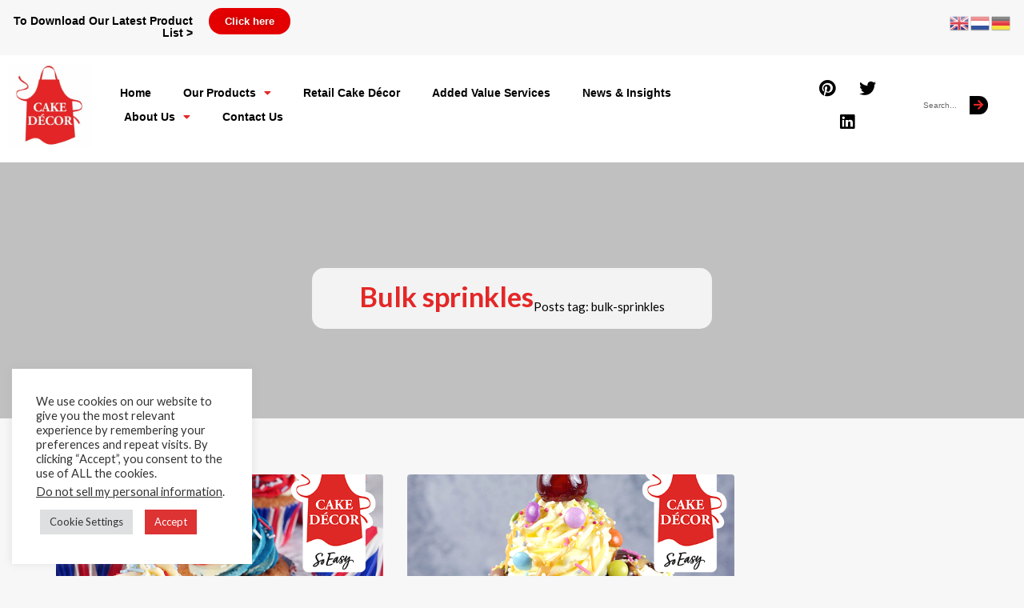

--- FILE ---
content_type: text/html; charset=UTF-8
request_url: https://cakedecorgroup.com/tag/bulk-sprinkles/
body_size: 22515
content:
<!DOCTYPE html>
<html lang="en-GB">
<head>
	<meta charset="UTF-8">
	<meta name="viewport" content="width=device-width, initial-scale=1.0, viewport-fit=cover" />		<meta name='robots' content='index, follow, max-image-preview:large, max-snippet:-1, max-video-preview:-1' />
	<style>img:is([sizes="auto" i], [sizes^="auto," i]) { contain-intrinsic-size: 3000px 1500px }</style>
	<meta name="uri-translation" content="on" />
	<!-- This site is optimized with the Yoast SEO plugin v26.4 - https://yoast.com/wordpress/plugins/seo/ -->
	<title>bulk sprinkles Archives - Cake Décor Group Ltd</title><link rel="preload" as="style" href="https://fonts.googleapis.com/css?family=Lato%3A500%7CLato%3A600&#038;display=swap" /><link rel="stylesheet" href="https://fonts.googleapis.com/css?family=Lato%3A500%7CLato%3A600&#038;display=swap" media="print" onload="this.media='all'" /><noscript><link rel="stylesheet" href="https://fonts.googleapis.com/css?family=Lato%3A500%7CLato%3A600&#038;display=swap" /></noscript><link rel="preload" as="image" href="https://cakedecorgroup.com/wp-content/uploads/2016/12/bg-7.jpg" fetchpriority="high">
	<link rel="canonical" href="https://cakedecorgroup.com/tag/bulk-sprinkles/" />
	<link rel="next" href="https://cakedecorgroup.com/tag/bulk-sprinkles/page/2/" />
	<meta property="og:locale" content="en_GB" />
	<meta property="og:type" content="article" />
	<meta property="og:title" content="bulk sprinkles Archives - Cake Décor Group Ltd" />
	<meta property="og:url" content="https://cakedecorgroup.com/tag/bulk-sprinkles/" />
	<meta property="og:site_name" content="Cake Décor Group Ltd" />
	<meta property="og:image" content="https://cakedecorgroup.com/wp-content/uploads/2022/10/logo-website-200-002.jpg" />
	<meta property="og:image:width" content="200" />
	<meta property="og:image:height" content="200" />
	<meta property="og:image:type" content="image/jpeg" />
	<meta name="twitter:card" content="summary_large_image" />
	<meta name="twitter:site" content="@MyCakeDecor" />
	<script type="application/ld+json" class="yoast-schema-graph">{"@context":"https://schema.org","@graph":[{"@type":"CollectionPage","@id":"https://cakedecorgroup.com/tag/bulk-sprinkles/","url":"https://cakedecorgroup.com/tag/bulk-sprinkles/","name":"bulk sprinkles Archives - Cake Décor Group Ltd","isPartOf":{"@id":"https://cakedecorgroup.com/#website"},"primaryImageOfPage":{"@id":"https://cakedecorgroup.com/tag/bulk-sprinkles/#primaryimage"},"image":{"@id":"https://cakedecorgroup.com/tag/bulk-sprinkles/#primaryimage"},"thumbnailUrl":"https://cakedecorgroup.com/wp-content/uploads/2023/03/cake-sprinkles-summer.png","breadcrumb":{"@id":"https://cakedecorgroup.com/tag/bulk-sprinkles/#breadcrumb"},"inLanguage":"en-GB"},{"@type":"ImageObject","inLanguage":"en-GB","@id":"https://cakedecorgroup.com/tag/bulk-sprinkles/#primaryimage","url":"https://cakedecorgroup.com/wp-content/uploads/2023/03/cake-sprinkles-summer.png","contentUrl":"https://cakedecorgroup.com/wp-content/uploads/2023/03/cake-sprinkles-summer.png","width":600,"height":600,"caption":"Free From Cake Decorating Supplies – Sprinkles"},{"@type":"BreadcrumbList","@id":"https://cakedecorgroup.com/tag/bulk-sprinkles/#breadcrumb","itemListElement":[{"@type":"ListItem","position":1,"name":"Home","item":"https://cakedecorgroup.com/"},{"@type":"ListItem","position":2,"name":"bulk sprinkles"}]},{"@type":"WebSite","@id":"https://cakedecorgroup.com/#website","url":"https://cakedecorgroup.com/","name":"Cake Décor Group Ltd","description":"Cake Decorating Supplies - Bulk, Retail &amp; Sachet Sizes","publisher":{"@id":"https://cakedecorgroup.com/#organization"},"alternateName":"Cake Décor","potentialAction":[{"@type":"SearchAction","target":{"@type":"EntryPoint","urlTemplate":"https://cakedecorgroup.com/?s={search_term_string}"},"query-input":{"@type":"PropertyValueSpecification","valueRequired":true,"valueName":"search_term_string"}}],"inLanguage":"en-GB"},{"@type":"Organization","@id":"https://cakedecorgroup.com/#organization","name":"Cake Décor Group Ltd","alternateName":"Cake Décor Cake Decoration Supplier","url":"https://cakedecorgroup.com/","logo":{"@type":"ImageObject","inLanguage":"en-GB","@id":"https://cakedecorgroup.com/#/schema/logo/image/","url":"https://cakedecorgroup.com/wp-content/uploads/2016/12/Cake-Decor-Logo-1-White-Background.jpg","contentUrl":"https://cakedecorgroup.com/wp-content/uploads/2016/12/Cake-Decor-Logo-1-White-Background.jpg","width":1178,"height":1178,"caption":"Cake Décor Group Ltd"},"image":{"@id":"https://cakedecorgroup.com/#/schema/logo/image/"},"sameAs":["https://www.facebook.com/mycakedecor1/","https://x.com/MyCakeDecor","https://www.linkedin.com/company/cake-decor-ltd/","https://www.instagram.com/mycakedecor/"]}]}</script>
	<!-- / Yoast SEO plugin. -->


<link rel='dns-prefetch' href='//fonts.googleapis.com' />
<link rel='dns-prefetch' href='//cakedecorgroup.com' />
<link rel='dns-prefetch' href='//ajax.cloudflare.com' />
<link rel='dns-prefetch' href='//fonts.gstatic.com' />
<link href='https://fonts.gstatic.com' crossorigin rel='preconnect' />
<link rel="alternate" type="application/rss+xml" title="Cake Décor Group Ltd &raquo; Feed" href="https://cakedecorgroup.com/feed/" />
<link rel="alternate" type="application/rss+xml" title="Cake Décor Group Ltd &raquo; Comments Feed" href="https://cakedecorgroup.com/comments/feed/" />
<link rel="alternate" type="application/rss+xml" title="Cake Décor Group Ltd &raquo; bulk sprinkles Tag Feed" href="https://cakedecorgroup.com/tag/bulk-sprinkles/feed/" />
<style id='wp-emoji-styles-inline-css' type='text/css'>

	img.wp-smiley, img.emoji {
		display: inline !important;
		border: none !important;
		box-shadow: none !important;
		height: 1em !important;
		width: 1em !important;
		margin: 0 0.07em !important;
		vertical-align: -0.1em !important;
		background: none !important;
		padding: 0 !important;
	}
</style>
<link rel='stylesheet' id='wp-block-library-css' href='https://cakedecorgroup.com/wp-includes/css/dist/block-library/style.min.css?ver=6.8.3' type='text/css' media='all' />
<style id='classic-theme-styles-inline-css' type='text/css'>
/*! This file is auto-generated */
.wp-block-button__link{color:#fff;background-color:#32373c;border-radius:9999px;box-shadow:none;text-decoration:none;padding:calc(.667em + 2px) calc(1.333em + 2px);font-size:1.125em}.wp-block-file__button{background:#32373c;color:#fff;text-decoration:none}
</style>
<style id='global-styles-inline-css' type='text/css'>
:root{--wp--preset--aspect-ratio--square: 1;--wp--preset--aspect-ratio--4-3: 4/3;--wp--preset--aspect-ratio--3-4: 3/4;--wp--preset--aspect-ratio--3-2: 3/2;--wp--preset--aspect-ratio--2-3: 2/3;--wp--preset--aspect-ratio--16-9: 16/9;--wp--preset--aspect-ratio--9-16: 9/16;--wp--preset--color--black: #000000;--wp--preset--color--cyan-bluish-gray: #abb8c3;--wp--preset--color--white: #ffffff;--wp--preset--color--pale-pink: #f78da7;--wp--preset--color--vivid-red: #cf2e2e;--wp--preset--color--luminous-vivid-orange: #ff6900;--wp--preset--color--luminous-vivid-amber: #fcb900;--wp--preset--color--light-green-cyan: #7bdcb5;--wp--preset--color--vivid-green-cyan: #00d084;--wp--preset--color--pale-cyan-blue: #8ed1fc;--wp--preset--color--vivid-cyan-blue: #0693e3;--wp--preset--color--vivid-purple: #9b51e0;--wp--preset--gradient--vivid-cyan-blue-to-vivid-purple: linear-gradient(135deg,rgba(6,147,227,1) 0%,rgb(155,81,224) 100%);--wp--preset--gradient--light-green-cyan-to-vivid-green-cyan: linear-gradient(135deg,rgb(122,220,180) 0%,rgb(0,208,130) 100%);--wp--preset--gradient--luminous-vivid-amber-to-luminous-vivid-orange: linear-gradient(135deg,rgba(252,185,0,1) 0%,rgba(255,105,0,1) 100%);--wp--preset--gradient--luminous-vivid-orange-to-vivid-red: linear-gradient(135deg,rgba(255,105,0,1) 0%,rgb(207,46,46) 100%);--wp--preset--gradient--very-light-gray-to-cyan-bluish-gray: linear-gradient(135deg,rgb(238,238,238) 0%,rgb(169,184,195) 100%);--wp--preset--gradient--cool-to-warm-spectrum: linear-gradient(135deg,rgb(74,234,220) 0%,rgb(151,120,209) 20%,rgb(207,42,186) 40%,rgb(238,44,130) 60%,rgb(251,105,98) 80%,rgb(254,248,76) 100%);--wp--preset--gradient--blush-light-purple: linear-gradient(135deg,rgb(255,206,236) 0%,rgb(152,150,240) 100%);--wp--preset--gradient--blush-bordeaux: linear-gradient(135deg,rgb(254,205,165) 0%,rgb(254,45,45) 50%,rgb(107,0,62) 100%);--wp--preset--gradient--luminous-dusk: linear-gradient(135deg,rgb(255,203,112) 0%,rgb(199,81,192) 50%,rgb(65,88,208) 100%);--wp--preset--gradient--pale-ocean: linear-gradient(135deg,rgb(255,245,203) 0%,rgb(182,227,212) 50%,rgb(51,167,181) 100%);--wp--preset--gradient--electric-grass: linear-gradient(135deg,rgb(202,248,128) 0%,rgb(113,206,126) 100%);--wp--preset--gradient--midnight: linear-gradient(135deg,rgb(2,3,129) 0%,rgb(40,116,252) 100%);--wp--preset--font-size--small: 13px;--wp--preset--font-size--medium: 20px;--wp--preset--font-size--large: 36px;--wp--preset--font-size--x-large: 42px;--wp--preset--spacing--20: 0.44rem;--wp--preset--spacing--30: 0.67rem;--wp--preset--spacing--40: 1rem;--wp--preset--spacing--50: 1.5rem;--wp--preset--spacing--60: 2.25rem;--wp--preset--spacing--70: 3.38rem;--wp--preset--spacing--80: 5.06rem;--wp--preset--shadow--natural: 6px 6px 9px rgba(0, 0, 0, 0.2);--wp--preset--shadow--deep: 12px 12px 50px rgba(0, 0, 0, 0.4);--wp--preset--shadow--sharp: 6px 6px 0px rgba(0, 0, 0, 0.2);--wp--preset--shadow--outlined: 6px 6px 0px -3px rgba(255, 255, 255, 1), 6px 6px rgba(0, 0, 0, 1);--wp--preset--shadow--crisp: 6px 6px 0px rgba(0, 0, 0, 1);}:where(.is-layout-flex){gap: 0.5em;}:where(.is-layout-grid){gap: 0.5em;}body .is-layout-flex{display: flex;}.is-layout-flex{flex-wrap: wrap;align-items: center;}.is-layout-flex > :is(*, div){margin: 0;}body .is-layout-grid{display: grid;}.is-layout-grid > :is(*, div){margin: 0;}:where(.wp-block-columns.is-layout-flex){gap: 2em;}:where(.wp-block-columns.is-layout-grid){gap: 2em;}:where(.wp-block-post-template.is-layout-flex){gap: 1.25em;}:where(.wp-block-post-template.is-layout-grid){gap: 1.25em;}.has-black-color{color: var(--wp--preset--color--black) !important;}.has-cyan-bluish-gray-color{color: var(--wp--preset--color--cyan-bluish-gray) !important;}.has-white-color{color: var(--wp--preset--color--white) !important;}.has-pale-pink-color{color: var(--wp--preset--color--pale-pink) !important;}.has-vivid-red-color{color: var(--wp--preset--color--vivid-red) !important;}.has-luminous-vivid-orange-color{color: var(--wp--preset--color--luminous-vivid-orange) !important;}.has-luminous-vivid-amber-color{color: var(--wp--preset--color--luminous-vivid-amber) !important;}.has-light-green-cyan-color{color: var(--wp--preset--color--light-green-cyan) !important;}.has-vivid-green-cyan-color{color: var(--wp--preset--color--vivid-green-cyan) !important;}.has-pale-cyan-blue-color{color: var(--wp--preset--color--pale-cyan-blue) !important;}.has-vivid-cyan-blue-color{color: var(--wp--preset--color--vivid-cyan-blue) !important;}.has-vivid-purple-color{color: var(--wp--preset--color--vivid-purple) !important;}.has-black-background-color{background-color: var(--wp--preset--color--black) !important;}.has-cyan-bluish-gray-background-color{background-color: var(--wp--preset--color--cyan-bluish-gray) !important;}.has-white-background-color{background-color: var(--wp--preset--color--white) !important;}.has-pale-pink-background-color{background-color: var(--wp--preset--color--pale-pink) !important;}.has-vivid-red-background-color{background-color: var(--wp--preset--color--vivid-red) !important;}.has-luminous-vivid-orange-background-color{background-color: var(--wp--preset--color--luminous-vivid-orange) !important;}.has-luminous-vivid-amber-background-color{background-color: var(--wp--preset--color--luminous-vivid-amber) !important;}.has-light-green-cyan-background-color{background-color: var(--wp--preset--color--light-green-cyan) !important;}.has-vivid-green-cyan-background-color{background-color: var(--wp--preset--color--vivid-green-cyan) !important;}.has-pale-cyan-blue-background-color{background-color: var(--wp--preset--color--pale-cyan-blue) !important;}.has-vivid-cyan-blue-background-color{background-color: var(--wp--preset--color--vivid-cyan-blue) !important;}.has-vivid-purple-background-color{background-color: var(--wp--preset--color--vivid-purple) !important;}.has-black-border-color{border-color: var(--wp--preset--color--black) !important;}.has-cyan-bluish-gray-border-color{border-color: var(--wp--preset--color--cyan-bluish-gray) !important;}.has-white-border-color{border-color: var(--wp--preset--color--white) !important;}.has-pale-pink-border-color{border-color: var(--wp--preset--color--pale-pink) !important;}.has-vivid-red-border-color{border-color: var(--wp--preset--color--vivid-red) !important;}.has-luminous-vivid-orange-border-color{border-color: var(--wp--preset--color--luminous-vivid-orange) !important;}.has-luminous-vivid-amber-border-color{border-color: var(--wp--preset--color--luminous-vivid-amber) !important;}.has-light-green-cyan-border-color{border-color: var(--wp--preset--color--light-green-cyan) !important;}.has-vivid-green-cyan-border-color{border-color: var(--wp--preset--color--vivid-green-cyan) !important;}.has-pale-cyan-blue-border-color{border-color: var(--wp--preset--color--pale-cyan-blue) !important;}.has-vivid-cyan-blue-border-color{border-color: var(--wp--preset--color--vivid-cyan-blue) !important;}.has-vivid-purple-border-color{border-color: var(--wp--preset--color--vivid-purple) !important;}.has-vivid-cyan-blue-to-vivid-purple-gradient-background{background: var(--wp--preset--gradient--vivid-cyan-blue-to-vivid-purple) !important;}.has-light-green-cyan-to-vivid-green-cyan-gradient-background{background: var(--wp--preset--gradient--light-green-cyan-to-vivid-green-cyan) !important;}.has-luminous-vivid-amber-to-luminous-vivid-orange-gradient-background{background: var(--wp--preset--gradient--luminous-vivid-amber-to-luminous-vivid-orange) !important;}.has-luminous-vivid-orange-to-vivid-red-gradient-background{background: var(--wp--preset--gradient--luminous-vivid-orange-to-vivid-red) !important;}.has-very-light-gray-to-cyan-bluish-gray-gradient-background{background: var(--wp--preset--gradient--very-light-gray-to-cyan-bluish-gray) !important;}.has-cool-to-warm-spectrum-gradient-background{background: var(--wp--preset--gradient--cool-to-warm-spectrum) !important;}.has-blush-light-purple-gradient-background{background: var(--wp--preset--gradient--blush-light-purple) !important;}.has-blush-bordeaux-gradient-background{background: var(--wp--preset--gradient--blush-bordeaux) !important;}.has-luminous-dusk-gradient-background{background: var(--wp--preset--gradient--luminous-dusk) !important;}.has-pale-ocean-gradient-background{background: var(--wp--preset--gradient--pale-ocean) !important;}.has-electric-grass-gradient-background{background: var(--wp--preset--gradient--electric-grass) !important;}.has-midnight-gradient-background{background: var(--wp--preset--gradient--midnight) !important;}.has-small-font-size{font-size: var(--wp--preset--font-size--small) !important;}.has-medium-font-size{font-size: var(--wp--preset--font-size--medium) !important;}.has-large-font-size{font-size: var(--wp--preset--font-size--large) !important;}.has-x-large-font-size{font-size: var(--wp--preset--font-size--x-large) !important;}
:where(.wp-block-post-template.is-layout-flex){gap: 1.25em;}:where(.wp-block-post-template.is-layout-grid){gap: 1.25em;}
:where(.wp-block-columns.is-layout-flex){gap: 2em;}:where(.wp-block-columns.is-layout-grid){gap: 2em;}
:root :where(.wp-block-pullquote){font-size: 1.5em;line-height: 1.6;}
</style>
<link data-minify="1" rel='stylesheet' id='cookie-law-info-css' href='https://cakedecorgroup.com/wp-content/cache/min/1/wp-content/plugins/cookie-law-info/legacy/public/css/cookie-law-info-public.css?ver=1753350112' type='text/css' media='all' />
<link data-minify="1" rel='stylesheet' id='cookie-law-info-gdpr-css' href='https://cakedecorgroup.com/wp-content/cache/min/1/wp-content/plugins/cookie-law-info/legacy/public/css/cookie-law-info-gdpr.css?ver=1753350112' type='text/css' media='all' />
<link data-minify="1" rel='stylesheet' id='embedpress-style-css' href='https://cakedecorgroup.com/wp-content/cache/min/1/wp-content/plugins/embedpress/assets/css/embedpress.css?ver=1753350112' type='text/css' media='all' />
<link data-minify="1" rel='stylesheet' id='hc-bootstrap-css' href='https://cakedecorgroup.com/wp-content/cache/min/1/wp-content/plugins/hybrid-composer/scripts/bootstrap/css/bootstrap.css?ver=1753350112' type='text/css' media='all' />
<link data-minify="1" rel='stylesheet' id='hc-style-css' href='https://cakedecorgroup.com/wp-content/cache/min/1/wp-content/plugins/hybrid-composer/style.css?ver=1753350112' type='text/css' media='all' />
<link data-minify="1" rel='stylesheet' id='hc-animations-css' href='https://cakedecorgroup.com/wp-content/cache/min/1/wp-content/plugins/hybrid-composer/css/animations.css?ver=1753350112' type='text/css' media='all' />
<link data-minify="1" rel='stylesheet' id='hc-css/content-box.css-css' href='https://cakedecorgroup.com/wp-content/cache/min/1/wp-content/plugins/hybrid-composer/css/content-box.css?ver=1753350114' type='text/css' media='all' />
<link data-minify="1" rel='stylesheet' id='hc-css/image-box.css-css' href='https://cakedecorgroup.com/wp-content/cache/min/1/wp-content/plugins/hybrid-composer/css/image-box.css?ver=1753350114' type='text/css' media='all' />
<link data-minify="1" rel='stylesheet' id='hc-css/components.css-css' href='https://cakedecorgroup.com/wp-content/cache/min/1/wp-content/plugins/hybrid-composer/css/components.css?ver=1753350112' type='text/css' media='all' />
<link data-minify="1" rel='stylesheet' id='icons-mind-line-css' href='https://cakedecorgroup.com/wp-content/cache/min/1/wp-content/plugins/hybrid-composer/scripts/iconsmind/line-icons.min.css?ver=1753350112' type='text/css' media='all' />
<link data-minify="1" rel='stylesheet' id='hc_css_skin-css' href='https://cakedecorgroup.com/wp-content/cache/min/1/wp-content/themes/whitelabel/skin.css?ver=1753350112' type='text/css' media='all' />
<style id='hc_css_skin-inline-css' type='text/css'>

.album-box .caption, .extra-content, .list-blog input[type="submit"],.shop-menu-cnt .cart-count,.cart-buttons a,.boxed.advs-box-top-icon-img .advs-box-content,.woocommerce ul.products li.product a.button, [class*="col-md-"].boxed, .niche-box-blog .block-data, .advs-box-side-img hr, .mi-menu .sidebar-nav, .advs-box-top-icon-img.niche-box-post:after, .accordion-list .list-group-item:before, .woocommerce .product span.onsale, .white.btn, .white .btn, .circle-button, .btn.circle-button, .btn, .header-bootstrap, .header-title hr, .advs-box.boxed, i.circle, .advs-box-multiple div.circle, .advs-box-side-img hr, .call-action-box, .title-base hr, .white .title-base hr, .header-video.white .title-base hr, .header-slider.white .title-base hr, .header-animation.white .title-base hr, .header-title.white .title-base hr, .nav.inner.ms-mini, .bg-color, .title-base .scroll-top, .title-modern .scroll-top, i.square, .header-base, .progress-bar, .tagbox span {
    background-color: rgb(228, 39, 39);
}

.hc-classic .header-base, .navbar-inner .nav.ms-minimal li a:before, .header-base.white,.widget #searchsubmit,.woocommerce .button {
    background-color: rgb(228, 39, 39) !important;
}

.bg-color .btn:not(.btn-border), .btn-primary:focus,.advs-box.boxed .btn,.cart-buttons a:hover,.woocommerce .button:hover, .list-blog input[type="submit"]:hover,.boxed .btn,.woocommerce ul.products li.product a.button:hover,.widget #searchsubmit:hover, .boxed.advs-box-multiple div.circle, .btn-primary.focus, .side-menu .active, .white.circle-button:hover, .btn:hover, .woocommerce #respond input#submit.alt:hover, .woocommerce a.button.alt:hover, .woocommerce button.button.alt:hover, .woocommerce input.button.alt:hover {
    background-color: rgb(228, 39, 39) !important;
}

i.icon, .fullpage-menu .active i, .navbar-default .navbar-toggle:hover i,.side-menu-lateral .dropdown-toggle,.shop-menu-cnt .cart-total,.advs-box-content h3:hover a, .navbar-default .navbar-toggle:focus i, header .side-menu .active > a, .adv-img-button-content .caption i, .icon-menu ul.nav > li.active > a i, .icon-menu ul.nav > li:hover > a i, .title-base h1, .title-icon h2, .title-icon h1, .title-base.title-small h2, .active .maso-order i, .btn.btn-border i, .advs-box-top-icon .icon.circle, .datepicker-panel > ul > li.picked, .tab-box .nav-tabs > li.active > a, .advs-box-content h2:hover a, .pricing-table .pricing-price span, .datepicker-panel > ul > li.picked:hover, footer h4, .quote-author, .box-menu-inner .icon-box i, .caption-bottom p, .mi-menu li .fa, .advs-box-top-icon.boxed .icon, .fullpage-arrow.arrow-circle .arrow i, .accordion-list .list-group-item > a i, .mega-menu .fa-ul .fa-li, .adv-circle.adv-circle-center i, .mi-menu a > .fa, .box-steps .step-item:after, .box-steps .step-number, h6, li.panel-item .fa-li, .icon-menu .navbar-collapse ul.nav i, .side-menu i, .side-menu ul a i, .bs-menu li:hover > a, .bs-menu li.active > a, .hamburger-button:hover, .img-box.adv-circle i, .advs-box-side .icon, .advs-box-side-icon i, .niche-box-testimonails h5, .title-icon i, i, .fullpage-menu.white li.active a i, .timeline > li > .timeline-label h4, .anima-button i, h4, .pricing-table .list-group-item.pricing-price, .footer-center .footer-title, .accordion-list .list-group-item > a.active, .btn-border, .btn.btn-border, .btn.circle-button.btn-border {
    color: rgb(228, 39, 39);
}

@media (max-width: 994px) {
    .navbar-nav .open .dropdown-menu > li > a[href="#"] {
        color: rgb(228, 39, 39) !important;
    }
}

.footer-minimal .footer-title, .advs-box-top-icon.boxed .btn, .advs-box-top-icon.boxed .circle-button, .sidebar-nav ul a:hover, header .mi-menu .sidebar-nav ul a:hover, .woocommerce div.product p.price, .woocommerce div.product span.price, .text-color, .white .text-color, .accordion-list .list-group-item > a:hover, .boxed .circle-button:hover i, .pagination > .active > a, .pagination > li:not(.disabled):hover > a, .boxed .circle-button, .navbar-inner .nav.ms-minimal li.active a, .navbar-nav > .active > a, .navbar-nav > li:hover > a, footer h3, header .btn-search:hover, header .navbar-nav .dropdown li > a:hover {
    color: rgb(228, 39, 39) !important;
}

.btn-border:hover, .btn.btn-border:hover, .btn.circle-button.btn-border:hover {
    color: rgb(228, 39, 39);
}

.btn-border:hover i {
    color: rgb(228, 39, 39) !important;
}

.nav-pills > li.active > a, .nav-pills > li.active > a:hover, .nav-pills > li.active > a:focus, .pagination > li:not(.disabled):hover > a i:before {
    border-color: rgb(228, 39, 39) !important;
    color: rgb(228, 39, 39) !important;
}

.nav.inner.ms-rounded > li > a:hover, .nav.inner.ms-rounded > li.active a, .timeline > li > .timeline-badge {
    background-color: rgb(228, 39, 39) !important;
    border-color: rgb(228, 39, 39) !important;
}

.circle-button, .navbar-nav > .active > a .caret:before, .btn-default, .navbar-nav > li:hover > a .caret:before, .white .btn:not(.btn-border), .btn-border, .bg-transparent .navbar-nav > li.active > a .caret:before, .bg-transparent .navbar-nav > li:hover > a .caret:before {
    border-color: rgb(228, 39, 39);
}

.boxed.advs-box-multiple .advs-box-content {
    border-color: rgb(228, 39, 39) !important;
}

.datepicker-top-left, .datepicker-top-right {
    border-top-color: rgb(228, 39, 39);
}

.datepicker-top-left:before, .datepicker-top-right:before {
    border-bottom-color: rgb(228, 39, 39);
}

.circle-button:hover, .btn:hover {
    border-color: rgb(228, 39, 39) !important;
}

.navbar-default .navbar-nav > li > a, .list-items .list-item h3, .list-items .list-item span, .header-base .breadcrumb.b li.active, .niche-box-team .content-box h2, .progress-bar > span, .progress-circle .inner-circle .main, .mega-menu h5, header li a, header .navbar-nav .dropdown li > a, .pricing-table h3, .advs-box-content h2 a, .advs-box-content h3 a,.advs-box-top-icon h3, .adv-img-down-text h2 {
    color: rgba(79, 77, 79, 0.99);
}

body, header, p, .adv-img p, .navbar-mini span,.shop-menu-cnt > i, .list-items .list-item p, .woocommerce ul.products li.product .price span,.porfolio-bar i, .header-base .breadcrumb.b a, .porfolio-bar a, header.bg-transparent .navbar-default .navbar-nav > li > a, .title-base p, div.title-icon p, .niche-box-team .content-box h4, .side-menu-fixed .bottom-area p, .pagination li > a, .pagination li:not(.disabled) > a i, header .mi-menu ul li > a, .caption-bottom p, .adv-circle .caption p, .adv-img-down-text .caption-bottom p, .tag-row span, .tag-row a, .tag-row i, .advs-box p, .tab-box .nav-tabs > li > a span, .list-blog p, .social-group i, footer .social-group i, .pricing-table .list-group-item, a {
    color: rgba(7, 6, 7, 0.99);
}

.social-group i.circle, .social-button i.circle, .maso-order i {
    color: rgba(7, 6, 7, 0.99);
    border-color: rgba(7, 6, 7, 0.99);
}

header .slimScrollBar {
    background: rgba(7, 6, 7, 0.99) !important;
} body, header, p, .adv-img p, .caption-bottom p, .adv-circle .caption p, .advs-box p, .list-blog p,.shop-menu-cnt .cart-count {
    font-family: Lato !important;
}
.title-base p, .font-2 {
    font-family: Lato !important;
}
.navbar-brand img,header .brand img { max-height: 120px; }
.sidebar-cnt, body { background: #f7f7f7 !important; }
</style>
<link rel='stylesheet' id='hc_css_custom-css' href='https://cakedecorgroup.com/wp-content/plugins/hybrid-composer/custom/custom.css?ver=1.0' type='text/css' media='all' />

<link data-minify="1" rel='stylesheet' id='rs-plugin-settings-css' href='https://cakedecorgroup.com/wp-content/cache/min/1/wp-content/plugins/revslider/public/assets/css/settings.css?ver=1753350112' type='text/css' media='all' />
<style id='rs-plugin-settings-inline-css' type='text/css'>
#rs-demo-id {}
</style>
<link rel='stylesheet' id='elementor-frontend-css' href='https://cakedecorgroup.com/wp-content/plugins/elementor/assets/css/frontend.min.css?ver=3.30.2' type='text/css' media='all' />
<link rel='stylesheet' id='widget-image-css' href='https://cakedecorgroup.com/wp-content/plugins/elementor/assets/css/widget-image.min.css?ver=3.30.2' type='text/css' media='all' />
<link rel='stylesheet' id='widget-nav-menu-css' href='https://cakedecorgroup.com/wp-content/plugins/elementor-pro/assets/css/widget-nav-menu.min.css?ver=3.27.4' type='text/css' media='all' />
<link rel='stylesheet' id='widget-social-icons-css' href='https://cakedecorgroup.com/wp-content/plugins/elementor/assets/css/widget-social-icons.min.css?ver=3.30.2' type='text/css' media='all' />
<link rel='stylesheet' id='e-apple-webkit-css' href='https://cakedecorgroup.com/wp-content/plugins/elementor/assets/css/conditionals/apple-webkit.min.css?ver=3.30.2' type='text/css' media='all' />
<link rel='stylesheet' id='widget-search-form-css' href='https://cakedecorgroup.com/wp-content/plugins/elementor-pro/assets/css/widget-search-form.min.css?ver=3.27.4' type='text/css' media='all' />
<link rel='stylesheet' id='elementor-icons-shared-0-css' href='https://cakedecorgroup.com/wp-content/plugins/elementor/assets/lib/font-awesome/css/fontawesome.min.css?ver=5.15.3' type='text/css' media='all' />
<link data-minify="1" rel='stylesheet' id='elementor-icons-fa-solid-css' href='https://cakedecorgroup.com/wp-content/cache/min/1/wp-content/plugins/elementor/assets/lib/font-awesome/css/solid.min.css?ver=1753350112' type='text/css' media='all' />
<link rel='stylesheet' id='e-sticky-css' href='https://cakedecorgroup.com/wp-content/plugins/elementor-pro/assets/css/modules/sticky.min.css?ver=3.27.4' type='text/css' media='all' />
<link rel='stylesheet' id='e-shapes-css' href='https://cakedecorgroup.com/wp-content/plugins/elementor/assets/css/conditionals/shapes.min.css?ver=3.30.2' type='text/css' media='all' />
<link data-minify="1" rel='stylesheet' id='elementor-icons-css' href='https://cakedecorgroup.com/wp-content/cache/min/1/wp-content/plugins/elementor/assets/lib/eicons/css/elementor-icons.min.css?ver=1753350112' type='text/css' media='all' />
<link rel='stylesheet' id='elementor-post-100007136-css' href='https://cakedecorgroup.com/wp-content/uploads/elementor/css/post-100007136.css?ver=1753350112' type='text/css' media='all' />
<link rel='stylesheet' id='elementor-post-100010510-css' href='https://cakedecorgroup.com/wp-content/uploads/elementor/css/post-100010510.css?ver=1753351287' type='text/css' media='all' />
<link rel='stylesheet' id='elementor-post-100010531-css' href='https://cakedecorgroup.com/wp-content/uploads/elementor/css/post-100010531.css?ver=1753350112' type='text/css' media='all' />
<link data-minify="1" rel='stylesheet' id='dashicons-css' href='https://cakedecorgroup.com/wp-content/cache/min/1/wp-includes/css/dashicons.min.css?ver=1753350112' type='text/css' media='all' />
<style id='rocket-lazyload-inline-css' type='text/css'>
.rll-youtube-player{position:relative;padding-bottom:56.23%;height:0;overflow:hidden;max-width:100%;}.rll-youtube-player:focus-within{outline: 2px solid currentColor;outline-offset: 5px;}.rll-youtube-player iframe{position:absolute;top:0;left:0;width:100%;height:100%;z-index:100;background:0 0}.rll-youtube-player img{bottom:0;display:block;left:0;margin:auto;max-width:100%;width:100%;position:absolute;right:0;top:0;border:none;height:auto;-webkit-transition:.4s all;-moz-transition:.4s all;transition:.4s all}.rll-youtube-player img:hover{-webkit-filter:brightness(75%)}.rll-youtube-player .play{height:100%;width:100%;left:0;top:0;position:absolute;background:url(https://cakedecorgroup.com/wp-content/plugins/wp-rocket/assets/img/youtube.png) no-repeat center;background-color: transparent !important;cursor:pointer;border:none;}
</style>
<link data-minify="1" rel='stylesheet' id='elementor-gf-local-roboto-css' href='https://cakedecorgroup.com/wp-content/cache/min/1/wp-content/uploads/elementor/google-fonts/css/roboto.css?ver=1753350112' type='text/css' media='all' />
<link data-minify="1" rel='stylesheet' id='elementor-gf-local-robotoslab-css' href='https://cakedecorgroup.com/wp-content/cache/min/1/wp-content/uploads/elementor/google-fonts/css/robotoslab.css?ver=1753350113' type='text/css' media='all' />
<link data-minify="1" rel='stylesheet' id='elementor-icons-fa-brands-css' href='https://cakedecorgroup.com/wp-content/cache/min/1/wp-content/plugins/elementor/assets/lib/font-awesome/css/brands.min.css?ver=1753350113' type='text/css' media='all' />
<script type="text/javascript" src="https://cakedecorgroup.com/wp-includes/js/jquery/jquery.min.js?ver=3.7.1" id="jquery-core-js" defer></script>







<link rel="https://api.w.org/" href="https://cakedecorgroup.com/wp-json/" /><link rel="alternate" title="JSON" type="application/json" href="https://cakedecorgroup.com/wp-json/wp/v2/tags/218" /><link rel="EditURI" type="application/rsd+xml" title="RSD" href="https://cakedecorgroup.com/xmlrpc.php?rsd" />

<meta name="generator" content="Elementor 3.30.2; features: additional_custom_breakpoints; settings: css_print_method-external, google_font-enabled, font_display-auto">
<!-- Google Tag Manager -->
<script>(function(w,d,s,l,i){w[l]=w[l]||[];w[l].push({'gtm.start':
new Date().getTime(),event:'gtm.js'});var f=d.getElementsByTagName(s)[0],
j=d.createElement(s),dl=l!='dataLayer'?'&l='+l:'';j.async=true;j.src=
'https://www.googletagmanager.com/gtm.js?id='+i+dl;f.parentNode.insertBefore(j,f);
})(window,document,'script','dataLayer','GTM-PPVLD426');</script>
<!-- End Google Tag Manager -->
<!-- Google tag (gtag.js) --> <script async src="https://www.googletagmanager.com/gtag/js?id=AW-436168389"></script> <script>   window.dataLayer = window.dataLayer || [];   function gtag(){dataLayer.push(arguments);}   gtag('js', new Date());   gtag('config', 'AW-436168389'); </script>
			<style>
				.e-con.e-parent:nth-of-type(n+4):not(.e-lazyloaded):not(.e-no-lazyload),
				.e-con.e-parent:nth-of-type(n+4):not(.e-lazyloaded):not(.e-no-lazyload) * {
					background-image: none !important;
				}
				@media screen and (max-height: 1024px) {
					.e-con.e-parent:nth-of-type(n+3):not(.e-lazyloaded):not(.e-no-lazyload),
					.e-con.e-parent:nth-of-type(n+3):not(.e-lazyloaded):not(.e-no-lazyload) * {
						background-image: none !important;
					}
				}
				@media screen and (max-height: 640px) {
					.e-con.e-parent:nth-of-type(n+2):not(.e-lazyloaded):not(.e-no-lazyload),
					.e-con.e-parent:nth-of-type(n+2):not(.e-lazyloaded):not(.e-no-lazyload) * {
						background-image: none !important;
					}
				}
			</style>
			<meta name="generator" content="Powered by Slider Revolution 5.4.8.1 - responsive, Mobile-Friendly Slider Plugin for WordPress with comfortable drag and drop interface." />
<link rel="icon" href="https://cakedecorgroup.com/wp-content/uploads/2016/12/cropped-Cake-Decor-Logo-1-White-Background-32x32.jpg" sizes="32x32" />
<link rel="icon" href="https://cakedecorgroup.com/wp-content/uploads/2016/12/cropped-Cake-Decor-Logo-1-White-Background-192x192.jpg" sizes="192x192" />
<link rel="apple-touch-icon" href="https://cakedecorgroup.com/wp-content/uploads/2016/12/cropped-Cake-Decor-Logo-1-White-Background-180x180.jpg" />
<meta name="msapplication-TileImage" content="https://cakedecorgroup.com/wp-content/uploads/2016/12/cropped-Cake-Decor-Logo-1-White-Background-270x270.jpg" />
<script type="text/javascript">function setREVStartSize(e){									
						try{ e.c=jQuery(e.c);var i=jQuery(window).width(),t=9999,r=0,n=0,l=0,f=0,s=0,h=0;
							if(e.responsiveLevels&&(jQuery.each(e.responsiveLevels,function(e,f){f>i&&(t=r=f,l=e),i>f&&f>r&&(r=f,n=e)}),t>r&&(l=n)),f=e.gridheight[l]||e.gridheight[0]||e.gridheight,s=e.gridwidth[l]||e.gridwidth[0]||e.gridwidth,h=i/s,h=h>1?1:h,f=Math.round(h*f),"fullscreen"==e.sliderLayout){var u=(e.c.width(),jQuery(window).height());if(void 0!=e.fullScreenOffsetContainer){var c=e.fullScreenOffsetContainer.split(",");if (c) jQuery.each(c,function(e,i){u=jQuery(i).length>0?u-jQuery(i).outerHeight(!0):u}),e.fullScreenOffset.split("%").length>1&&void 0!=e.fullScreenOffset&&e.fullScreenOffset.length>0?u-=jQuery(window).height()*parseInt(e.fullScreenOffset,0)/100:void 0!=e.fullScreenOffset&&e.fullScreenOffset.length>0&&(u-=parseInt(e.fullScreenOffset,0))}f=u}else void 0!=e.minHeight&&f<e.minHeight&&(f=e.minHeight);e.c.closest(".rev_slider_wrapper").css({height:f})					
						}catch(d){console.log("Failure at Presize of Slider:"+d)}						
					};</script>
		<style type="text/css" id="wp-custom-css">
			header {
	height: 150px!important;
}

.navbar {
	min-height: 150px;
}

.logo-default,
.logo-retina {
	position: relative;
	bottom: 40px;
}

.navbar.navbar-main {
	align-items: center;
	display: flex;
	display: -ms-flexbox;
  display: -webkit-flex;
	-ms-flex-pack: center;
	flex-direction: column;
	height: 150px;
	justify-content: center;
	min-height: 150px;
}

.adv-img-classic-box .caption {
	background: linear-gradient(to top, black 0%,rgba(0, 0, 0, 0) 35%) !important;
}

.header-title {
	   align-items: center;
	   display: flex;
    justify-content: center;
}

.header-title .title-base {
	max-width: 500px;
}

.title-base {
    background: rgba(255, 255, 255, 0.8);
	  border-radius: 15px;
		display: flex;
		flex-wrap: wrap;
		justify-content: center;
		margin-top: 0!important;
    padding: 16px;
}

.header-title .container, .header-video .container, .header-animation .container, .header-slider .container { 
	margin-top: 0!important;
	opacity: 1!important;
}

.title-base h1, .title-icon h2, .title-icon h1, .title-base.title-small h2,
.crp_related h3 {
		color: rgb(228, 39, 39)!important;
	font-weight: bold!important;
	margin: 0!important;
}

.crp_title {
		text-transform: none;
    font-weight: 500;
    margin-bottom: 10px;
	 	white-space: nowrap;
   	overflow: hidden;
   text-overflow: ellipsis;
}
	
.title-base p {
		color: #000!important;
}

.btn-sm,
.btn-sm .fa {
		font-size: 15px;
}

.btn-sm {
	padding: 16px 20px 16px 20px!important;
}

.btn-border, .btn.btn-border, .btn.circle-button.btn-border {
	transition: 0.3s all;
}

.btn-border:hover, .btn.btn-border:hover, .btn.circle-button.btn-border:hover { 
	background: rgb(228, 39, 39)!important;
	color: #fff;
}

.btn-border:hover .fa, .btn.btn-border:hover .fa, .btn.circle-button.btn-border:hover .fa {
	color: #fff!important;
}

.home .logo-default,
.home .navbar,
.home .navbar-brand 
.home header {
	transition: all 0.3s;
}

.home.scrolled .logo-default,
.home.scrolled .logo-retina {
	bottom: unset!important;
	margin-top: 0!important;
	max-height: 60px!important;
	position: unset!important;
}

.home.scrolled .navbar {
	height: unset!important;
	min-height: unset!important;
	padding: 8px 0;
}

.home.scrolled .navbar-brand {
	margin-right: 0!important;
	padding: 0!important;
}

.home.scrolled header {
	height: 0!important;
}

header .social-group a i.fa {
	padding: 10px 8px!important;
}

.navbar-brand {
	margin-right: 0!important;
	padding: 0;
}

.navbar-main .btn-search {
	margin-top: 10px!important;
}

.page-template-default .hc_image_cnt img {
	border-radius: 10%;
}

.page-template-default .hc_title_tag_cnt h4 {
	color: #000;
	font-size: 24px;
}

.home .hc_title_tag_cnt h4 {
	color: rgb(228, 39, 39)!important;
	font-size: 30px;
}

@media (max-width: 1199px) {
.nav.navbar-nav.navbar-right {
	display: none;	
	}
	.container > .navbar-header, .container-fluid > .navbar-header, .container > .navbar-collapse, .container-fluid > .navbar-collapse {
		margin-right: -15px!important;
    margin-left: -15px!important;
	}
}

@media (max-width: 992px) {
.navbar-collapse {
    background: white;
    width: unset;
		min-width: 250px;
    right: unset;
    top: 105px;
    z-index: 100;
    position: absolute;
}
	.nav > li,
	.nav > li > a,
	.dropdown-submenu > a:after, body .flex-direction-nav a:before, body .flex-direction-nav a.flex-next:before, .side-menu .fa.arrow:before, .dropdown .caret:before, .comment-reply-link:after, .pagination > li > a i:before, .porfolio-bar .icon-box i:before, .fullpage-arrow i:before, .fullpage-varrow i:before, .mfp-arrow:before, li > a > .plus-times:before, .scroll-top-mobile:before,
	.navbar-nav .open .dropdown-menu, .navbar-nav li:hover .dropdown-menu{ 
	    z-index: 100;
	}
	.home .hc_title_tag_cnt h4 {
		font-size: 24px;
	}
	footer .container > .row:first-child {
		padding-bottom: 0;
	}
}

.navbar .container {
	display: flex;
	align-items: center;
	justify-content: center;
	margin: 0 auto;
	max-width: 1800px!important;
	padding: 0 32px;
	width: 100%!important;
}

.btn:not(.circle-button) {
	border: none;
}

.crp_related {
	padding: 0;
}

.crp_related ul {
		display: flex;
		float: unset;
    justify-content: space-between;
	padding: 32px 0!important;
}

.crp_related a {
	border-radius: 10px;
	height: 360px;
	width: 360px;
}

.crp_related a:hover .crp_title {
	bottom: 15px;
}

.crp_related a::after {
    display: block;
    position: relative;
    background-image: linear-gradient(to top, black 0%,rgba(0, 0, 0, 0) 30%) !important;
    margin-top: -150px;
    height: 150px;
    width: 100%;
    content: '';
}

.crp_related li {
	box-shadow: unset!important;
	border: unset!important;
	margin: 0!important;
	min-width: 360px;
	padding: 0 15px;
}

.crp_related li:hover .crp_title {
	background: unset;
}

.crp_related li:hover {
	background: unset;
	border: unset;
}

.crp_related img {
	height: 360px;
	max-width: unset;
	width: 100%;
}

.crp_related .crp_title {
	background: unset;
	border: unset;
	bottom: 0;
	font-size: 19px;
	padding: 20px 15px;
	text-align: left;
	text-shadow: unset;
	font-weight: 500;
	transition: 0.1s all;
}

@media screen and (max-width: 1199px) {
	.crp_related li {
		min-width: unset;
		width: 33%;
	}
	.crp_related a {
		height: auto;
		width: 100%;
	}
	.crp_related img {
		height: auto;
	}
}

@media screen and (max-width: 767px) {
	.crp_related ul {
		flex-wrap: wrap;
	}
	.crp_related li {
		margin-bottom: 32px!important;
		width: 100%;
	}
	.crp_related li:last-of-type {
		margin-bottom: 0;
	}
	
}

.block-infos,
.tag-row.icon-row,
.info-box {
	display: none;
}


@media screen and (max-width: 1257px) {
	#searchform {
		display: none;
	}
}

@media screen and (max-width: 1341px) {
	.btn-group.navbar-social {
		display: none;
	}
}

@media screen and (max-width: 1150px) {
	.collapse.navbar-collapse {
		margin-left: auto!important;
		margin-right: 0!important;
	}
	.navbar > .container .navbar-brand, .navbar > .container-fluid .navbar-brand {
		margin-left: 0!important;
		margin-right: 0!important;
	}
}

@media screen and (max-width: 1127px) {
	.navbar-brand img, header .brand img {
		max-height: 100px;
		bottom: 25px;
	}
	.nav > li > a {
		padding: 10px 14px;
	}
}

.single-post .col-md-9 {
	width: 100%;
}

.single-post .title-base {
	background: rgba(255, 255, 255);
	margin: 0 auto;
	width: 50%;
}


.navbar>.container .navbar-brand, .navbar>.container-fluid .navbar-brand {
	margin-left: 0!important;
}		</style>
		<noscript><style id="rocket-lazyload-nojs-css">.rll-youtube-player, [data-lazy-src]{display:none !important;}</style></noscript></head>
<body class="archive tag tag-bulk-sprinkles tag-218 wp-custom-logo wp-theme-whitelabel elementor-default elementor-kit-100007136 hc-classic">
<!-- Google Tag Manager (noscript) -->
<noscript><iframe src="https://www.googletagmanager.com/ns.html?id=GTM-PPVLD426"
height="0" width="0" style="display:none;visibility:hidden"></iframe></noscript>
<!-- End Google Tag Manager (noscript) -->
		<div data-elementor-type="header" data-elementor-id="100010510" class="elementor elementor-100010510 elementor-location-header" data-elementor-post-type="elementor_library">
					<section class="elementor-section elementor-top-section elementor-element elementor-element-6c2992b elementor-section-full_width elementor-section-height-default elementor-section-height-default" data-id="6c2992b" data-element_type="section">
						<div class="elementor-container elementor-column-gap-default">
					<div class="elementor-column elementor-col-50 elementor-top-column elementor-element elementor-element-19e173d" data-id="19e173d" data-element_type="column">
			<div class="elementor-widget-wrap elementor-element-populated">
						<div class="elementor-element elementor-element-1bad7e0 elementor-widget__width-initial elementor-hidden-tablet elementor-hidden-mobile elementor-widget elementor-widget-text-editor" data-id="1bad7e0" data-element_type="widget" data-widget_type="text-editor.default">
				<div class="elementor-widget-container">
									<h5><strong>To Download Our Latest Product List &gt;</strong></h5>								</div>
				</div>
					</div>
		</div>
				<div class="elementor-column elementor-col-50 elementor-top-column elementor-element elementor-element-ac8380a" data-id="ac8380a" data-element_type="column">
			<div class="elementor-widget-wrap elementor-element-populated">
						<div class="elementor-element elementor-element-63890ff elementor-hidden-tablet elementor-hidden-mobile elementor-widget elementor-widget-button" data-id="63890ff" data-element_type="widget" data-widget_type="button.default">
				<div class="elementor-widget-container">
									<div class="elementor-button-wrapper">
					<a class="elementor-button elementor-button-link elementor-size-xs" href="https://cakedecorgroup.com/wp-content/uploads/2016/12/Product-List-June-2025-V2.pdf">
						<span class="elementor-button-content-wrapper">
									<span class="elementor-button-text">Click here</span>
					</span>
					</a>
				</div>
								</div>
				</div>
					</div>
		</div>
					</div>
		</section>
				<section class="elementor-section elementor-top-section elementor-element elementor-element-f8411a6 elementor-hidden-tablet elementor-hidden-mobile elementor-section-boxed elementor-section-height-default elementor-section-height-default" data-id="f8411a6" data-element_type="section" data-settings="{&quot;background_background&quot;:&quot;classic&quot;,&quot;sticky&quot;:&quot;top&quot;,&quot;sticky_on&quot;:[&quot;desktop&quot;,&quot;tablet&quot;,&quot;mobile&quot;],&quot;sticky_offset&quot;:0,&quot;sticky_effects_offset&quot;:0,&quot;sticky_anchor_link_offset&quot;:0}">
							<div class="elementor-background-overlay"></div>
							<div class="elementor-container elementor-column-gap-default">
					<div class="elementor-column elementor-col-25 elementor-top-column elementor-element elementor-element-ea113fd" data-id="ea113fd" data-element_type="column">
			<div class="elementor-widget-wrap elementor-element-populated">
						<div class="elementor-element elementor-element-84f640f elementor-widget elementor-widget-theme-site-logo elementor-widget-image" data-id="84f640f" data-element_type="widget" data-widget_type="theme-site-logo.default">
				<div class="elementor-widget-container">
											<a href="https://cakedecorgroup.com">
			<img fetchpriority="high" width="512" height="512" src="https://cakedecorgroup.com/wp-content/uploads/2016/12/cropped-Cake-Decor-Logo-1-White-Background.jpg" class="attachment-2048x2048 size-2048x2048 wp-image-100005305" alt="" srcset="https://cakedecorgroup.com/wp-content/uploads/2016/12/cropped-Cake-Decor-Logo-1-White-Background.jpg 512w, https://cakedecorgroup.com/wp-content/uploads/2016/12/cropped-Cake-Decor-Logo-1-White-Background-300x300.jpg 300w, https://cakedecorgroup.com/wp-content/uploads/2016/12/cropped-Cake-Decor-Logo-1-White-Background-150x150.jpg 150w, https://cakedecorgroup.com/wp-content/uploads/2016/12/cropped-Cake-Decor-Logo-1-White-Background-270x270.jpg 270w, https://cakedecorgroup.com/wp-content/uploads/2016/12/cropped-Cake-Decor-Logo-1-White-Background-192x192.jpg 192w, https://cakedecorgroup.com/wp-content/uploads/2016/12/cropped-Cake-Decor-Logo-1-White-Background-180x180.jpg 180w, https://cakedecorgroup.com/wp-content/uploads/2016/12/cropped-Cake-Decor-Logo-1-White-Background-32x32.jpg 32w, https://cakedecorgroup.com/wp-content/uploads/2016/12/elementor/thumbs/cropped-Cake-Decor-Logo-1-White-Background-q7usku1jn6iqy8zzwnwk2clnvzomcow61cx6ha04iw.jpg 100w" sizes="(max-width: 512px) 100vw, 512px" />				</a>
											</div>
				</div>
					</div>
		</div>
				<div class="elementor-column elementor-col-25 elementor-top-column elementor-element elementor-element-6c87274 elementor-hidden-tablet elementor-hidden-mobile" data-id="6c87274" data-element_type="column">
			<div class="elementor-widget-wrap elementor-element-populated">
						<div class="elementor-element elementor-element-2ca5a0a elementor-nav-menu--stretch elementor-nav-menu__text-align-center elementor-nav-menu--dropdown-tablet elementor-widget elementor-widget-nav-menu" data-id="2ca5a0a" data-element_type="widget" data-settings="{&quot;full_width&quot;:&quot;stretch&quot;,&quot;layout&quot;:&quot;horizontal&quot;,&quot;submenu_icon&quot;:{&quot;value&quot;:&quot;&lt;i class=\&quot;fas fa-caret-down\&quot;&gt;&lt;\/i&gt;&quot;,&quot;library&quot;:&quot;fa-solid&quot;}}" data-widget_type="nav-menu.default">
				<div class="elementor-widget-container">
								<nav aria-label="Menu" class="elementor-nav-menu--main elementor-nav-menu__container elementor-nav-menu--layout-horizontal e--pointer-underline e--animation-fade">
				<ul id="menu-1-2ca5a0a" class="elementor-nav-menu"><li class="menu-item menu-item-type-custom menu-item-object-custom menu-item-home menu-item-100009079"><a href="https://cakedecorgroup.com/" class="elementor-item">Home</a></li>
<li class="menu-item menu-item-type-post_type menu-item-object-page menu-item-has-children menu-item-100009080"><a href="https://cakedecorgroup.com/our-products/" class="elementor-item">Our Products</a>
<ul class="sub-menu elementor-nav-menu--dropdown">
	<li class="menu-item menu-item-type-custom menu-item-object-custom menu-item-has-children menu-item-100008572"><a href="https://cakedecorgroup.com/our-products/uk-sprinkles-manufacturer-and-supplier/" class="elementor-sub-item">Sprinkles</a>
	<ul class="sub-menu elementor-nav-menu--dropdown">
		<li class="menu-item menu-item-type-custom menu-item-object-custom menu-item-100008585"><a href="https://cakedecorgroup.com/stunning-sprinkles-mixes-supplier/" class="elementor-sub-item">Stunning Sprinkle Mixes</a></li>
		<li class="menu-item menu-item-type-post_type menu-item-object-page menu-item-100011289"><a href="https://cakedecorgroup.com/our-products-old/uk-sprinkles-manufacturers/cake-decor-seasonal-sprinkle-mixes/" class="elementor-sub-item">Seasonal Sprinkle Mixes</a></li>
		<li class="menu-item menu-item-type-post_type menu-item-object-page menu-item-has-children menu-item-100008796"><a href="https://cakedecorgroup.com/our-products/uk-sprinkles-manufacturer-and-supplier/hundreds-and-thousands/" class="elementor-sub-item">Hundreds and Thousands</a>
		<ul class="sub-menu elementor-nav-menu--dropdown">
			<li class="menu-item menu-item-type-custom menu-item-object-custom menu-item-100010737"><a href="https://cakedecorgroup.com/our-products/uk-sprinkles-manufacturer-and-supplier/hundreds-and-thousands/assorted-hundreds-and-thousands/" class="elementor-sub-item">Assorted Hundreds and Thousands</a></li>
			<li class="menu-item menu-item-type-custom menu-item-object-custom menu-item-100010736"><a href="https://cakedecorgroup.com/our-products/uk-sprinkles-manufacturer-and-supplier/hundreds-and-thousands/single-colour-hundreds-and-thousands/" class="elementor-sub-item">Single Colour Hundreds and Thousands</a></li>
		</ul>
</li>
		<li class="menu-item menu-item-type-post_type menu-item-object-page menu-item-has-children menu-item-100009052"><a href="https://cakedecorgroup.com/our-products/uk-sprinkles-manufacturer-and-supplier/sugar-strands-manufacturers/" class="elementor-sub-item">Sugar Strands</a>
		<ul class="sub-menu elementor-nav-menu--dropdown">
			<li class="menu-item menu-item-type-custom menu-item-object-custom menu-item-100010735"><a href="https://cakedecorgroup.com/our-products/uk-sprinkles-manufacturer-and-supplier/sugar-strands-manufacturers/assorted-sugar-strands/" class="elementor-sub-item">Assorted Sugar Strands</a></li>
			<li class="menu-item menu-item-type-custom menu-item-object-custom menu-item-100010734"><a href="https://cakedecorgroup.com/our-products/uk-sprinkles-manufacturer-and-supplier/sugar-strands-manufacturers/straight-colour-strands/" class="elementor-sub-item">Single Colour Sugar Strands</a></li>
			<li class="menu-item menu-item-type-custom menu-item-object-custom menu-item-100010733"><a href="https://cakedecorgroup.com/our-products/uk-sprinkles-manufacturer-and-supplier/sugar-strands-manufacturers/chocolate-strands/" class="elementor-sub-item">Chocolate Vermicelli</a></li>
		</ul>
</li>
		<li class="menu-item menu-item-type-post_type menu-item-object-page menu-item-100009110"><a href="https://cakedecorgroup.com/our-products/uk-sprinkles-manufacturer-and-supplier/sprinkles-shapes-suppliers/" class="elementor-sub-item">Sprinkles Shapes</a></li>
		<li class="menu-item menu-item-type-post_type menu-item-object-page menu-item-100009125"><a href="https://cakedecorgroup.com/our-products/uk-sprinkles-manufacturer-and-supplier/chocolate-sprinkles/" class="elementor-sub-item">Chocolate Sprinkles</a></li>
		<li class="menu-item menu-item-type-post_type menu-item-object-page menu-item-100009138"><a href="https://cakedecorgroup.com/our-products/uk-sprinkles-manufacturer-and-supplier/sugar-pearls-sprinkles/" class="elementor-sub-item">Sugar Pearls</a></li>
		<li class="menu-item menu-item-type-post_type menu-item-object-page menu-item-100009174"><a href="https://cakedecorgroup.com/our-products/uk-sprinkles-manufacturer-and-supplier/sugar-crunches/" class="elementor-sub-item">Sugar Crunches</a></li>
		<li class="menu-item menu-item-type-post_type menu-item-object-page menu-item-100009186"><a href="https://cakedecorgroup.com/our-products/uk-sprinkles-manufacturer-and-supplier/confectionary-toppers/" class="elementor-sub-item">Inclusions</a></li>
	</ul>
</li>
	<li class="menu-item menu-item-type-post_type menu-item-object-page menu-item-has-children menu-item-100009219"><a href="https://cakedecorgroup.com/our-products/icing-tubes/" class="elementor-sub-item">Icing Tubes</a>
	<ul class="sub-menu elementor-nav-menu--dropdown">
		<li class="menu-item menu-item-type-post_type menu-item-object-page menu-item-100009228"><a href="https://cakedecorgroup.com/our-products/icing-tubes/writing-icing-tubes/" class="elementor-sub-item">Writing Icing Tubes</a></li>
		<li class="menu-item menu-item-type-custom menu-item-object-custom menu-item-100007756"><a href="https://cakedecorgroup.com/our-products/icing-tubes/chocolate-writing-icing-tubes/" class="elementor-sub-item">Chocolate Writing Icings</a></li>
		<li class="menu-item menu-item-type-post_type menu-item-object-page menu-item-100011945"><a href="https://cakedecorgroup.com/our-products/icing-tubes/designer-icing-tubes-2/" class="elementor-sub-item">Piping Icing Tubes</a></li>
	</ul>
</li>
	<li class="menu-item menu-item-type-post_type menu-item-object-page menu-item-has-children menu-item-100012645"><a href="https://cakedecorgroup.com/seasonal-ranges/" class="elementor-sub-item">Seasonal Ranges</a>
	<ul class="sub-menu elementor-nav-menu--dropdown">
		<li class="menu-item menu-item-type-post_type menu-item-object-page menu-item-100012646"><a href="https://cakedecorgroup.com/seasonal-ranges/valentines-day/" class="elementor-sub-item">Valentine’s Day</a></li>
		<li class="menu-item menu-item-type-post_type menu-item-object-page menu-item-100012647"><a href="https://cakedecorgroup.com/seasonal-ranges/easter/" class="elementor-sub-item">Easter</a></li>
		<li class="menu-item menu-item-type-post_type menu-item-object-page menu-item-100012730"><a href="https://cakedecorgroup.com/seasonal-ranges/halloween/" class="elementor-sub-item">Halloween</a></li>
		<li class="menu-item menu-item-type-post_type menu-item-object-page menu-item-100012744"><a href="https://cakedecorgroup.com/seasonal-ranges/christmas/" class="elementor-sub-item">Christmas</a></li>
	</ul>
</li>
	<li class="menu-item menu-item-type-post_type menu-item-object-page menu-item-has-children menu-item-100009252"><a href="https://cakedecorgroup.com/our-products/food-colouring-flavours/" class="elementor-sub-item">Food Colours &#038; Flavours</a>
	<ul class="sub-menu elementor-nav-menu--dropdown">
		<li class="menu-item menu-item-type-post_type menu-item-object-page menu-item-100009921"><a href="https://cakedecorgroup.com/our-products/food-colouring-flavours/food-colour-gels/" class="elementor-sub-item">Food Colour Gels</a></li>
		<li class="menu-item menu-item-type-post_type menu-item-object-page menu-item-100009935"><a href="https://cakedecorgroup.com/our-products/food-colouring-flavours/liquid-food-flavourings-manufacturers/" class="elementor-sub-item">Liquid Food Flavourings</a></li>
		<li class="menu-item menu-item-type-post_type menu-item-object-page menu-item-100009951"><a href="https://cakedecorgroup.com/our-products/food-colouring-flavours/liquid-food-colouring-manufacturers/" class="elementor-sub-item">Liquid Food Colouring</a></li>
	</ul>
</li>
	<li class="menu-item menu-item-type-post_type menu-item-object-page menu-item-has-children menu-item-100009261"><a href="https://cakedecorgroup.com/our-products/sauces-glazes/" class="elementor-sub-item">Sauces &#038; Glazes</a>
	<ul class="sub-menu elementor-nav-menu--dropdown">
		<li class="menu-item menu-item-type-post_type menu-item-object-page menu-item-100009830"><a href="https://cakedecorgroup.com/our-products/sauces-glazes/sweet-sauce-chocolate-dipping-pots/" class="elementor-sub-item">Chocolate Dipping Pots</a></li>
		<li class="menu-item menu-item-type-post_type menu-item-object-page menu-item-100009850"><a href="https://cakedecorgroup.com/our-products/sauces-glazes/chocolate-pouches/" class="elementor-sub-item">Chocolate Pouches</a></li>
	</ul>
</li>
	<li class="menu-item menu-item-type-post_type menu-item-object-page menu-item-has-children menu-item-100009275"><a href="https://cakedecorgroup.com/our-products/frostings-soft-icings/" class="elementor-sub-item">Frostings &#038; Soft Icings</a>
	<ul class="sub-menu elementor-nav-menu--dropdown">
		<li class="menu-item menu-item-type-post_type menu-item-object-page menu-item-100009862"><a href="https://cakedecorgroup.com/our-products/frostings-soft-icings/frosting-tubs/" class="elementor-sub-item">Ready Made Frosting Tubs</a></li>
		<li class="menu-item menu-item-type-post_type menu-item-object-page menu-item-100009874"><a href="https://cakedecorgroup.com/our-products/frostings-soft-icings/soft-icing-pouches/" class="elementor-sub-item">Soft Icing Pouches</a></li>
	</ul>
</li>
	<li class="menu-item menu-item-type-post_type menu-item-object-page menu-item-has-children menu-item-100012663"><a href="https://cakedecorgroup.com/dietary-requirements/" class="elementor-sub-item">Dietary Requirements</a>
	<ul class="sub-menu elementor-nav-menu--dropdown">
		<li class="menu-item menu-item-type-post_type menu-item-object-page menu-item-100009296"><a href="https://cakedecorgroup.com/our-products/vegetarian/" class="elementor-sub-item">Vegetarian Suitable Products</a></li>
		<li class="menu-item menu-item-type-custom menu-item-object-custom menu-item-100010575"><a href="https://cakedecorgroup.com/our-products/vegan-products/" class="elementor-sub-item">Vegan Suitable Products</a></li>
		<li class="menu-item menu-item-type-post_type menu-item-object-page menu-item-100009323"><a href="https://cakedecorgroup.com/our-products/gluten-free-products/" class="elementor-sub-item">Gluten Free Products</a></li>
	</ul>
</li>
</ul>
</li>
<li class="menu-item menu-item-type-post_type menu-item-object-page menu-item-100009338"><a href="https://cakedecorgroup.com/retail-brand/" class="elementor-item">Retail Cake Décor</a></li>
<li class="menu-item menu-item-type-post_type menu-item-object-page menu-item-100009367"><a href="https://cakedecorgroup.com/added-value-services/" class="elementor-item">Added Value Services</a></li>
<li class="menu-item menu-item-type-post_type menu-item-object-page current_page_parent menu-item-100001418"><a href="https://cakedecorgroup.com/news-insights/" class="elementor-item">News &#038; Insights</a></li>
<li class="menu-item menu-item-type-post_type menu-item-object-page menu-item-has-children menu-item-100009378"><a href="https://cakedecorgroup.com/about-us/" class="elementor-item">About Us</a>
<ul class="sub-menu elementor-nav-menu--dropdown">
	<li class="menu-item menu-item-type-post_type menu-item-object-page menu-item-100009405"><a href="https://cakedecorgroup.com/privacy-policy/" class="elementor-sub-item">Privacy Policy</a></li>
	<li class="menu-item menu-item-type-post_type menu-item-object-page menu-item-100009971"><a href="https://cakedecorgroup.com/accreditations/" class="elementor-sub-item">Accreditations</a></li>
</ul>
</li>
<li class="menu-item menu-item-type-post_type menu-item-object-page menu-item-100009415"><a href="https://cakedecorgroup.com/contact-us/" class="elementor-item">Contact Us</a></li>
</ul>			</nav>
						<nav class="elementor-nav-menu--dropdown elementor-nav-menu__container" aria-hidden="true">
				<ul id="menu-2-2ca5a0a" class="elementor-nav-menu"><li class="menu-item menu-item-type-custom menu-item-object-custom menu-item-home menu-item-100009079"><a href="https://cakedecorgroup.com/" class="elementor-item" tabindex="-1">Home</a></li>
<li class="menu-item menu-item-type-post_type menu-item-object-page menu-item-has-children menu-item-100009080"><a href="https://cakedecorgroup.com/our-products/" class="elementor-item" tabindex="-1">Our Products</a>
<ul class="sub-menu elementor-nav-menu--dropdown">
	<li class="menu-item menu-item-type-custom menu-item-object-custom menu-item-has-children menu-item-100008572"><a href="https://cakedecorgroup.com/our-products/uk-sprinkles-manufacturer-and-supplier/" class="elementor-sub-item" tabindex="-1">Sprinkles</a>
	<ul class="sub-menu elementor-nav-menu--dropdown">
		<li class="menu-item menu-item-type-custom menu-item-object-custom menu-item-100008585"><a href="https://cakedecorgroup.com/stunning-sprinkles-mixes-supplier/" class="elementor-sub-item" tabindex="-1">Stunning Sprinkle Mixes</a></li>
		<li class="menu-item menu-item-type-post_type menu-item-object-page menu-item-100011289"><a href="https://cakedecorgroup.com/our-products-old/uk-sprinkles-manufacturers/cake-decor-seasonal-sprinkle-mixes/" class="elementor-sub-item" tabindex="-1">Seasonal Sprinkle Mixes</a></li>
		<li class="menu-item menu-item-type-post_type menu-item-object-page menu-item-has-children menu-item-100008796"><a href="https://cakedecorgroup.com/our-products/uk-sprinkles-manufacturer-and-supplier/hundreds-and-thousands/" class="elementor-sub-item" tabindex="-1">Hundreds and Thousands</a>
		<ul class="sub-menu elementor-nav-menu--dropdown">
			<li class="menu-item menu-item-type-custom menu-item-object-custom menu-item-100010737"><a href="https://cakedecorgroup.com/our-products/uk-sprinkles-manufacturer-and-supplier/hundreds-and-thousands/assorted-hundreds-and-thousands/" class="elementor-sub-item" tabindex="-1">Assorted Hundreds and Thousands</a></li>
			<li class="menu-item menu-item-type-custom menu-item-object-custom menu-item-100010736"><a href="https://cakedecorgroup.com/our-products/uk-sprinkles-manufacturer-and-supplier/hundreds-and-thousands/single-colour-hundreds-and-thousands/" class="elementor-sub-item" tabindex="-1">Single Colour Hundreds and Thousands</a></li>
		</ul>
</li>
		<li class="menu-item menu-item-type-post_type menu-item-object-page menu-item-has-children menu-item-100009052"><a href="https://cakedecorgroup.com/our-products/uk-sprinkles-manufacturer-and-supplier/sugar-strands-manufacturers/" class="elementor-sub-item" tabindex="-1">Sugar Strands</a>
		<ul class="sub-menu elementor-nav-menu--dropdown">
			<li class="menu-item menu-item-type-custom menu-item-object-custom menu-item-100010735"><a href="https://cakedecorgroup.com/our-products/uk-sprinkles-manufacturer-and-supplier/sugar-strands-manufacturers/assorted-sugar-strands/" class="elementor-sub-item" tabindex="-1">Assorted Sugar Strands</a></li>
			<li class="menu-item menu-item-type-custom menu-item-object-custom menu-item-100010734"><a href="https://cakedecorgroup.com/our-products/uk-sprinkles-manufacturer-and-supplier/sugar-strands-manufacturers/straight-colour-strands/" class="elementor-sub-item" tabindex="-1">Single Colour Sugar Strands</a></li>
			<li class="menu-item menu-item-type-custom menu-item-object-custom menu-item-100010733"><a href="https://cakedecorgroup.com/our-products/uk-sprinkles-manufacturer-and-supplier/sugar-strands-manufacturers/chocolate-strands/" class="elementor-sub-item" tabindex="-1">Chocolate Vermicelli</a></li>
		</ul>
</li>
		<li class="menu-item menu-item-type-post_type menu-item-object-page menu-item-100009110"><a href="https://cakedecorgroup.com/our-products/uk-sprinkles-manufacturer-and-supplier/sprinkles-shapes-suppliers/" class="elementor-sub-item" tabindex="-1">Sprinkles Shapes</a></li>
		<li class="menu-item menu-item-type-post_type menu-item-object-page menu-item-100009125"><a href="https://cakedecorgroup.com/our-products/uk-sprinkles-manufacturer-and-supplier/chocolate-sprinkles/" class="elementor-sub-item" tabindex="-1">Chocolate Sprinkles</a></li>
		<li class="menu-item menu-item-type-post_type menu-item-object-page menu-item-100009138"><a href="https://cakedecorgroup.com/our-products/uk-sprinkles-manufacturer-and-supplier/sugar-pearls-sprinkles/" class="elementor-sub-item" tabindex="-1">Sugar Pearls</a></li>
		<li class="menu-item menu-item-type-post_type menu-item-object-page menu-item-100009174"><a href="https://cakedecorgroup.com/our-products/uk-sprinkles-manufacturer-and-supplier/sugar-crunches/" class="elementor-sub-item" tabindex="-1">Sugar Crunches</a></li>
		<li class="menu-item menu-item-type-post_type menu-item-object-page menu-item-100009186"><a href="https://cakedecorgroup.com/our-products/uk-sprinkles-manufacturer-and-supplier/confectionary-toppers/" class="elementor-sub-item" tabindex="-1">Inclusions</a></li>
	</ul>
</li>
	<li class="menu-item menu-item-type-post_type menu-item-object-page menu-item-has-children menu-item-100009219"><a href="https://cakedecorgroup.com/our-products/icing-tubes/" class="elementor-sub-item" tabindex="-1">Icing Tubes</a>
	<ul class="sub-menu elementor-nav-menu--dropdown">
		<li class="menu-item menu-item-type-post_type menu-item-object-page menu-item-100009228"><a href="https://cakedecorgroup.com/our-products/icing-tubes/writing-icing-tubes/" class="elementor-sub-item" tabindex="-1">Writing Icing Tubes</a></li>
		<li class="menu-item menu-item-type-custom menu-item-object-custom menu-item-100007756"><a href="https://cakedecorgroup.com/our-products/icing-tubes/chocolate-writing-icing-tubes/" class="elementor-sub-item" tabindex="-1">Chocolate Writing Icings</a></li>
		<li class="menu-item menu-item-type-post_type menu-item-object-page menu-item-100011945"><a href="https://cakedecorgroup.com/our-products/icing-tubes/designer-icing-tubes-2/" class="elementor-sub-item" tabindex="-1">Piping Icing Tubes</a></li>
	</ul>
</li>
	<li class="menu-item menu-item-type-post_type menu-item-object-page menu-item-has-children menu-item-100012645"><a href="https://cakedecorgroup.com/seasonal-ranges/" class="elementor-sub-item" tabindex="-1">Seasonal Ranges</a>
	<ul class="sub-menu elementor-nav-menu--dropdown">
		<li class="menu-item menu-item-type-post_type menu-item-object-page menu-item-100012646"><a href="https://cakedecorgroup.com/seasonal-ranges/valentines-day/" class="elementor-sub-item" tabindex="-1">Valentine’s Day</a></li>
		<li class="menu-item menu-item-type-post_type menu-item-object-page menu-item-100012647"><a href="https://cakedecorgroup.com/seasonal-ranges/easter/" class="elementor-sub-item" tabindex="-1">Easter</a></li>
		<li class="menu-item menu-item-type-post_type menu-item-object-page menu-item-100012730"><a href="https://cakedecorgroup.com/seasonal-ranges/halloween/" class="elementor-sub-item" tabindex="-1">Halloween</a></li>
		<li class="menu-item menu-item-type-post_type menu-item-object-page menu-item-100012744"><a href="https://cakedecorgroup.com/seasonal-ranges/christmas/" class="elementor-sub-item" tabindex="-1">Christmas</a></li>
	</ul>
</li>
	<li class="menu-item menu-item-type-post_type menu-item-object-page menu-item-has-children menu-item-100009252"><a href="https://cakedecorgroup.com/our-products/food-colouring-flavours/" class="elementor-sub-item" tabindex="-1">Food Colours &#038; Flavours</a>
	<ul class="sub-menu elementor-nav-menu--dropdown">
		<li class="menu-item menu-item-type-post_type menu-item-object-page menu-item-100009921"><a href="https://cakedecorgroup.com/our-products/food-colouring-flavours/food-colour-gels/" class="elementor-sub-item" tabindex="-1">Food Colour Gels</a></li>
		<li class="menu-item menu-item-type-post_type menu-item-object-page menu-item-100009935"><a href="https://cakedecorgroup.com/our-products/food-colouring-flavours/liquid-food-flavourings-manufacturers/" class="elementor-sub-item" tabindex="-1">Liquid Food Flavourings</a></li>
		<li class="menu-item menu-item-type-post_type menu-item-object-page menu-item-100009951"><a href="https://cakedecorgroup.com/our-products/food-colouring-flavours/liquid-food-colouring-manufacturers/" class="elementor-sub-item" tabindex="-1">Liquid Food Colouring</a></li>
	</ul>
</li>
	<li class="menu-item menu-item-type-post_type menu-item-object-page menu-item-has-children menu-item-100009261"><a href="https://cakedecorgroup.com/our-products/sauces-glazes/" class="elementor-sub-item" tabindex="-1">Sauces &#038; Glazes</a>
	<ul class="sub-menu elementor-nav-menu--dropdown">
		<li class="menu-item menu-item-type-post_type menu-item-object-page menu-item-100009830"><a href="https://cakedecorgroup.com/our-products/sauces-glazes/sweet-sauce-chocolate-dipping-pots/" class="elementor-sub-item" tabindex="-1">Chocolate Dipping Pots</a></li>
		<li class="menu-item menu-item-type-post_type menu-item-object-page menu-item-100009850"><a href="https://cakedecorgroup.com/our-products/sauces-glazes/chocolate-pouches/" class="elementor-sub-item" tabindex="-1">Chocolate Pouches</a></li>
	</ul>
</li>
	<li class="menu-item menu-item-type-post_type menu-item-object-page menu-item-has-children menu-item-100009275"><a href="https://cakedecorgroup.com/our-products/frostings-soft-icings/" class="elementor-sub-item" tabindex="-1">Frostings &#038; Soft Icings</a>
	<ul class="sub-menu elementor-nav-menu--dropdown">
		<li class="menu-item menu-item-type-post_type menu-item-object-page menu-item-100009862"><a href="https://cakedecorgroup.com/our-products/frostings-soft-icings/frosting-tubs/" class="elementor-sub-item" tabindex="-1">Ready Made Frosting Tubs</a></li>
		<li class="menu-item menu-item-type-post_type menu-item-object-page menu-item-100009874"><a href="https://cakedecorgroup.com/our-products/frostings-soft-icings/soft-icing-pouches/" class="elementor-sub-item" tabindex="-1">Soft Icing Pouches</a></li>
	</ul>
</li>
	<li class="menu-item menu-item-type-post_type menu-item-object-page menu-item-has-children menu-item-100012663"><a href="https://cakedecorgroup.com/dietary-requirements/" class="elementor-sub-item" tabindex="-1">Dietary Requirements</a>
	<ul class="sub-menu elementor-nav-menu--dropdown">
		<li class="menu-item menu-item-type-post_type menu-item-object-page menu-item-100009296"><a href="https://cakedecorgroup.com/our-products/vegetarian/" class="elementor-sub-item" tabindex="-1">Vegetarian Suitable Products</a></li>
		<li class="menu-item menu-item-type-custom menu-item-object-custom menu-item-100010575"><a href="https://cakedecorgroup.com/our-products/vegan-products/" class="elementor-sub-item" tabindex="-1">Vegan Suitable Products</a></li>
		<li class="menu-item menu-item-type-post_type menu-item-object-page menu-item-100009323"><a href="https://cakedecorgroup.com/our-products/gluten-free-products/" class="elementor-sub-item" tabindex="-1">Gluten Free Products</a></li>
	</ul>
</li>
</ul>
</li>
<li class="menu-item menu-item-type-post_type menu-item-object-page menu-item-100009338"><a href="https://cakedecorgroup.com/retail-brand/" class="elementor-item" tabindex="-1">Retail Cake Décor</a></li>
<li class="menu-item menu-item-type-post_type menu-item-object-page menu-item-100009367"><a href="https://cakedecorgroup.com/added-value-services/" class="elementor-item" tabindex="-1">Added Value Services</a></li>
<li class="menu-item menu-item-type-post_type menu-item-object-page current_page_parent menu-item-100001418"><a href="https://cakedecorgroup.com/news-insights/" class="elementor-item" tabindex="-1">News &#038; Insights</a></li>
<li class="menu-item menu-item-type-post_type menu-item-object-page menu-item-has-children menu-item-100009378"><a href="https://cakedecorgroup.com/about-us/" class="elementor-item" tabindex="-1">About Us</a>
<ul class="sub-menu elementor-nav-menu--dropdown">
	<li class="menu-item menu-item-type-post_type menu-item-object-page menu-item-100009405"><a href="https://cakedecorgroup.com/privacy-policy/" class="elementor-sub-item" tabindex="-1">Privacy Policy</a></li>
	<li class="menu-item menu-item-type-post_type menu-item-object-page menu-item-100009971"><a href="https://cakedecorgroup.com/accreditations/" class="elementor-sub-item" tabindex="-1">Accreditations</a></li>
</ul>
</li>
<li class="menu-item menu-item-type-post_type menu-item-object-page menu-item-100009415"><a href="https://cakedecorgroup.com/contact-us/" class="elementor-item" tabindex="-1">Contact Us</a></li>
</ul>			</nav>
						</div>
				</div>
					</div>
		</div>
				<div class="elementor-column elementor-col-25 elementor-top-column elementor-element elementor-element-2a52d7c" data-id="2a52d7c" data-element_type="column">
			<div class="elementor-widget-wrap elementor-element-populated">
						<div class="elementor-element elementor-element-da446d0 elementor-shape-circle elementor-hidden-mobile elementor-grid-0 e-grid-align-center elementor-widget elementor-widget-social-icons" data-id="da446d0" data-element_type="widget" data-widget_type="social-icons.default">
				<div class="elementor-widget-container">
							<div class="elementor-social-icons-wrapper elementor-grid" role="list">
							<span class="elementor-grid-item" role="listitem">
					<a class="elementor-icon elementor-social-icon elementor-social-icon-pinterest elementor-repeater-item-aeefc8b" href="https://www.pinterest.co.uk/cakedecorltd/" target="_blank">
						<span class="elementor-screen-only">Pinterest</span>
						<i class="fab fa-pinterest"></i>					</a>
				</span>
							<span class="elementor-grid-item" role="listitem">
					<a class="elementor-icon elementor-social-icon elementor-social-icon-twitter elementor-repeater-item-70dbde0" href="https://twitter.com/MyCakeDecor" target="_blank">
						<span class="elementor-screen-only">Twitter</span>
						<i class="fab fa-twitter"></i>					</a>
				</span>
							<span class="elementor-grid-item" role="listitem">
					<a class="elementor-icon elementor-social-icon elementor-social-icon-linkedin elementor-repeater-item-4632e53" href="https://www.linkedin.com/company/cake-decor-ltd/" target="_blank">
						<span class="elementor-screen-only">Linkedin</span>
						<i class="fab fa-linkedin"></i>					</a>
				</span>
					</div>
						</div>
				</div>
					</div>
		</div>
				<div class="elementor-column elementor-col-25 elementor-top-column elementor-element elementor-element-5f3b0ce elementor-hidden-mobile" data-id="5f3b0ce" data-element_type="column">
			<div class="elementor-widget-wrap elementor-element-populated">
						<div class="elementor-element elementor-element-406e91d elementor-search-form--icon-arrow elementor-widget__width-initial elementor-search-form--skin-classic elementor-search-form--button-type-icon elementor-widget elementor-widget-search-form" data-id="406e91d" data-element_type="widget" data-settings="{&quot;skin&quot;:&quot;classic&quot;}" data-widget_type="search-form.default">
				<div class="elementor-widget-container">
							<search role="search">
			<form class="elementor-search-form" action="https://cakedecorgroup.com" method="get">
												<div class="elementor-search-form__container">
					<label class="elementor-screen-only" for="elementor-search-form-406e91d">Search</label>

					
					<input id="elementor-search-form-406e91d" placeholder="Search..." class="elementor-search-form__input" type="search" name="s" value="">
					
											<button class="elementor-search-form__submit" type="submit" aria-label="Search">
															<i aria-hidden="true" class="fas fa-arrow-right"></i>													</button>
					
									</div>
			</form>
		</search>
						</div>
				</div>
					</div>
		</div>
					</div>
		</section>
				<section class="elementor-section elementor-top-section elementor-element elementor-element-1967a31 elementor-section-boxed elementor-section-height-default elementor-section-height-default" data-id="1967a31" data-element_type="section">
						<div class="elementor-container elementor-column-gap-default">
					<div class="elementor-column elementor-col-100 elementor-top-column elementor-element elementor-element-90d210d" data-id="90d210d" data-element_type="column">
			<div class="elementor-widget-wrap elementor-element-populated">
						<div class="elementor-element elementor-element-7cf3a4c elementor-nav-menu__align-justify elementor-hidden-desktop elementor-nav-menu--dropdown-tablet elementor-nav-menu__text-align-aside elementor-nav-menu--toggle elementor-nav-menu--burger elementor-widget elementor-widget-nav-menu" data-id="7cf3a4c" data-element_type="widget" data-settings="{&quot;layout&quot;:&quot;horizontal&quot;,&quot;submenu_icon&quot;:{&quot;value&quot;:&quot;&lt;i class=\&quot;fas fa-caret-down\&quot;&gt;&lt;\/i&gt;&quot;,&quot;library&quot;:&quot;fa-solid&quot;},&quot;toggle&quot;:&quot;burger&quot;}" data-widget_type="nav-menu.default">
				<div class="elementor-widget-container">
								<nav aria-label="Menu" class="elementor-nav-menu--main elementor-nav-menu__container elementor-nav-menu--layout-horizontal e--pointer-underline e--animation-fade">
				<ul id="menu-1-7cf3a4c" class="elementor-nav-menu"><li class="menu-item menu-item-type-custom menu-item-object-custom menu-item-home menu-item-100009079"><a href="https://cakedecorgroup.com/" class="elementor-item">Home</a></li>
<li class="menu-item menu-item-type-post_type menu-item-object-page menu-item-has-children menu-item-100009080"><a href="https://cakedecorgroup.com/our-products/" class="elementor-item">Our Products</a>
<ul class="sub-menu elementor-nav-menu--dropdown">
	<li class="menu-item menu-item-type-custom menu-item-object-custom menu-item-has-children menu-item-100008572"><a href="https://cakedecorgroup.com/our-products/uk-sprinkles-manufacturer-and-supplier/" class="elementor-sub-item">Sprinkles</a>
	<ul class="sub-menu elementor-nav-menu--dropdown">
		<li class="menu-item menu-item-type-custom menu-item-object-custom menu-item-100008585"><a href="https://cakedecorgroup.com/stunning-sprinkles-mixes-supplier/" class="elementor-sub-item">Stunning Sprinkle Mixes</a></li>
		<li class="menu-item menu-item-type-post_type menu-item-object-page menu-item-100011289"><a href="https://cakedecorgroup.com/our-products-old/uk-sprinkles-manufacturers/cake-decor-seasonal-sprinkle-mixes/" class="elementor-sub-item">Seasonal Sprinkle Mixes</a></li>
		<li class="menu-item menu-item-type-post_type menu-item-object-page menu-item-has-children menu-item-100008796"><a href="https://cakedecorgroup.com/our-products/uk-sprinkles-manufacturer-and-supplier/hundreds-and-thousands/" class="elementor-sub-item">Hundreds and Thousands</a>
		<ul class="sub-menu elementor-nav-menu--dropdown">
			<li class="menu-item menu-item-type-custom menu-item-object-custom menu-item-100010737"><a href="https://cakedecorgroup.com/our-products/uk-sprinkles-manufacturer-and-supplier/hundreds-and-thousands/assorted-hundreds-and-thousands/" class="elementor-sub-item">Assorted Hundreds and Thousands</a></li>
			<li class="menu-item menu-item-type-custom menu-item-object-custom menu-item-100010736"><a href="https://cakedecorgroup.com/our-products/uk-sprinkles-manufacturer-and-supplier/hundreds-and-thousands/single-colour-hundreds-and-thousands/" class="elementor-sub-item">Single Colour Hundreds and Thousands</a></li>
		</ul>
</li>
		<li class="menu-item menu-item-type-post_type menu-item-object-page menu-item-has-children menu-item-100009052"><a href="https://cakedecorgroup.com/our-products/uk-sprinkles-manufacturer-and-supplier/sugar-strands-manufacturers/" class="elementor-sub-item">Sugar Strands</a>
		<ul class="sub-menu elementor-nav-menu--dropdown">
			<li class="menu-item menu-item-type-custom menu-item-object-custom menu-item-100010735"><a href="https://cakedecorgroup.com/our-products/uk-sprinkles-manufacturer-and-supplier/sugar-strands-manufacturers/assorted-sugar-strands/" class="elementor-sub-item">Assorted Sugar Strands</a></li>
			<li class="menu-item menu-item-type-custom menu-item-object-custom menu-item-100010734"><a href="https://cakedecorgroup.com/our-products/uk-sprinkles-manufacturer-and-supplier/sugar-strands-manufacturers/straight-colour-strands/" class="elementor-sub-item">Single Colour Sugar Strands</a></li>
			<li class="menu-item menu-item-type-custom menu-item-object-custom menu-item-100010733"><a href="https://cakedecorgroup.com/our-products/uk-sprinkles-manufacturer-and-supplier/sugar-strands-manufacturers/chocolate-strands/" class="elementor-sub-item">Chocolate Vermicelli</a></li>
		</ul>
</li>
		<li class="menu-item menu-item-type-post_type menu-item-object-page menu-item-100009110"><a href="https://cakedecorgroup.com/our-products/uk-sprinkles-manufacturer-and-supplier/sprinkles-shapes-suppliers/" class="elementor-sub-item">Sprinkles Shapes</a></li>
		<li class="menu-item menu-item-type-post_type menu-item-object-page menu-item-100009125"><a href="https://cakedecorgroup.com/our-products/uk-sprinkles-manufacturer-and-supplier/chocolate-sprinkles/" class="elementor-sub-item">Chocolate Sprinkles</a></li>
		<li class="menu-item menu-item-type-post_type menu-item-object-page menu-item-100009138"><a href="https://cakedecorgroup.com/our-products/uk-sprinkles-manufacturer-and-supplier/sugar-pearls-sprinkles/" class="elementor-sub-item">Sugar Pearls</a></li>
		<li class="menu-item menu-item-type-post_type menu-item-object-page menu-item-100009174"><a href="https://cakedecorgroup.com/our-products/uk-sprinkles-manufacturer-and-supplier/sugar-crunches/" class="elementor-sub-item">Sugar Crunches</a></li>
		<li class="menu-item menu-item-type-post_type menu-item-object-page menu-item-100009186"><a href="https://cakedecorgroup.com/our-products/uk-sprinkles-manufacturer-and-supplier/confectionary-toppers/" class="elementor-sub-item">Inclusions</a></li>
	</ul>
</li>
	<li class="menu-item menu-item-type-post_type menu-item-object-page menu-item-has-children menu-item-100009219"><a href="https://cakedecorgroup.com/our-products/icing-tubes/" class="elementor-sub-item">Icing Tubes</a>
	<ul class="sub-menu elementor-nav-menu--dropdown">
		<li class="menu-item menu-item-type-post_type menu-item-object-page menu-item-100009228"><a href="https://cakedecorgroup.com/our-products/icing-tubes/writing-icing-tubes/" class="elementor-sub-item">Writing Icing Tubes</a></li>
		<li class="menu-item menu-item-type-custom menu-item-object-custom menu-item-100007756"><a href="https://cakedecorgroup.com/our-products/icing-tubes/chocolate-writing-icing-tubes/" class="elementor-sub-item">Chocolate Writing Icings</a></li>
		<li class="menu-item menu-item-type-post_type menu-item-object-page menu-item-100011945"><a href="https://cakedecorgroup.com/our-products/icing-tubes/designer-icing-tubes-2/" class="elementor-sub-item">Piping Icing Tubes</a></li>
	</ul>
</li>
	<li class="menu-item menu-item-type-post_type menu-item-object-page menu-item-has-children menu-item-100012645"><a href="https://cakedecorgroup.com/seasonal-ranges/" class="elementor-sub-item">Seasonal Ranges</a>
	<ul class="sub-menu elementor-nav-menu--dropdown">
		<li class="menu-item menu-item-type-post_type menu-item-object-page menu-item-100012646"><a href="https://cakedecorgroup.com/seasonal-ranges/valentines-day/" class="elementor-sub-item">Valentine’s Day</a></li>
		<li class="menu-item menu-item-type-post_type menu-item-object-page menu-item-100012647"><a href="https://cakedecorgroup.com/seasonal-ranges/easter/" class="elementor-sub-item">Easter</a></li>
		<li class="menu-item menu-item-type-post_type menu-item-object-page menu-item-100012730"><a href="https://cakedecorgroup.com/seasonal-ranges/halloween/" class="elementor-sub-item">Halloween</a></li>
		<li class="menu-item menu-item-type-post_type menu-item-object-page menu-item-100012744"><a href="https://cakedecorgroup.com/seasonal-ranges/christmas/" class="elementor-sub-item">Christmas</a></li>
	</ul>
</li>
	<li class="menu-item menu-item-type-post_type menu-item-object-page menu-item-has-children menu-item-100009252"><a href="https://cakedecorgroup.com/our-products/food-colouring-flavours/" class="elementor-sub-item">Food Colours &#038; Flavours</a>
	<ul class="sub-menu elementor-nav-menu--dropdown">
		<li class="menu-item menu-item-type-post_type menu-item-object-page menu-item-100009921"><a href="https://cakedecorgroup.com/our-products/food-colouring-flavours/food-colour-gels/" class="elementor-sub-item">Food Colour Gels</a></li>
		<li class="menu-item menu-item-type-post_type menu-item-object-page menu-item-100009935"><a href="https://cakedecorgroup.com/our-products/food-colouring-flavours/liquid-food-flavourings-manufacturers/" class="elementor-sub-item">Liquid Food Flavourings</a></li>
		<li class="menu-item menu-item-type-post_type menu-item-object-page menu-item-100009951"><a href="https://cakedecorgroup.com/our-products/food-colouring-flavours/liquid-food-colouring-manufacturers/" class="elementor-sub-item">Liquid Food Colouring</a></li>
	</ul>
</li>
	<li class="menu-item menu-item-type-post_type menu-item-object-page menu-item-has-children menu-item-100009261"><a href="https://cakedecorgroup.com/our-products/sauces-glazes/" class="elementor-sub-item">Sauces &#038; Glazes</a>
	<ul class="sub-menu elementor-nav-menu--dropdown">
		<li class="menu-item menu-item-type-post_type menu-item-object-page menu-item-100009830"><a href="https://cakedecorgroup.com/our-products/sauces-glazes/sweet-sauce-chocolate-dipping-pots/" class="elementor-sub-item">Chocolate Dipping Pots</a></li>
		<li class="menu-item menu-item-type-post_type menu-item-object-page menu-item-100009850"><a href="https://cakedecorgroup.com/our-products/sauces-glazes/chocolate-pouches/" class="elementor-sub-item">Chocolate Pouches</a></li>
	</ul>
</li>
	<li class="menu-item menu-item-type-post_type menu-item-object-page menu-item-has-children menu-item-100009275"><a href="https://cakedecorgroup.com/our-products/frostings-soft-icings/" class="elementor-sub-item">Frostings &#038; Soft Icings</a>
	<ul class="sub-menu elementor-nav-menu--dropdown">
		<li class="menu-item menu-item-type-post_type menu-item-object-page menu-item-100009862"><a href="https://cakedecorgroup.com/our-products/frostings-soft-icings/frosting-tubs/" class="elementor-sub-item">Ready Made Frosting Tubs</a></li>
		<li class="menu-item menu-item-type-post_type menu-item-object-page menu-item-100009874"><a href="https://cakedecorgroup.com/our-products/frostings-soft-icings/soft-icing-pouches/" class="elementor-sub-item">Soft Icing Pouches</a></li>
	</ul>
</li>
	<li class="menu-item menu-item-type-post_type menu-item-object-page menu-item-has-children menu-item-100012663"><a href="https://cakedecorgroup.com/dietary-requirements/" class="elementor-sub-item">Dietary Requirements</a>
	<ul class="sub-menu elementor-nav-menu--dropdown">
		<li class="menu-item menu-item-type-post_type menu-item-object-page menu-item-100009296"><a href="https://cakedecorgroup.com/our-products/vegetarian/" class="elementor-sub-item">Vegetarian Suitable Products</a></li>
		<li class="menu-item menu-item-type-custom menu-item-object-custom menu-item-100010575"><a href="https://cakedecorgroup.com/our-products/vegan-products/" class="elementor-sub-item">Vegan Suitable Products</a></li>
		<li class="menu-item menu-item-type-post_type menu-item-object-page menu-item-100009323"><a href="https://cakedecorgroup.com/our-products/gluten-free-products/" class="elementor-sub-item">Gluten Free Products</a></li>
	</ul>
</li>
</ul>
</li>
<li class="menu-item menu-item-type-post_type menu-item-object-page menu-item-100009338"><a href="https://cakedecorgroup.com/retail-brand/" class="elementor-item">Retail Cake Décor</a></li>
<li class="menu-item menu-item-type-post_type menu-item-object-page menu-item-100009367"><a href="https://cakedecorgroup.com/added-value-services/" class="elementor-item">Added Value Services</a></li>
<li class="menu-item menu-item-type-post_type menu-item-object-page current_page_parent menu-item-100001418"><a href="https://cakedecorgroup.com/news-insights/" class="elementor-item">News &#038; Insights</a></li>
<li class="menu-item menu-item-type-post_type menu-item-object-page menu-item-has-children menu-item-100009378"><a href="https://cakedecorgroup.com/about-us/" class="elementor-item">About Us</a>
<ul class="sub-menu elementor-nav-menu--dropdown">
	<li class="menu-item menu-item-type-post_type menu-item-object-page menu-item-100009405"><a href="https://cakedecorgroup.com/privacy-policy/" class="elementor-sub-item">Privacy Policy</a></li>
	<li class="menu-item menu-item-type-post_type menu-item-object-page menu-item-100009971"><a href="https://cakedecorgroup.com/accreditations/" class="elementor-sub-item">Accreditations</a></li>
</ul>
</li>
<li class="menu-item menu-item-type-post_type menu-item-object-page menu-item-100009415"><a href="https://cakedecorgroup.com/contact-us/" class="elementor-item">Contact Us</a></li>
</ul>			</nav>
					<div class="elementor-menu-toggle" role="button" tabindex="0" aria-label="Menu Toggle" aria-expanded="false">
			<i aria-hidden="true" role="presentation" class="elementor-menu-toggle__icon--open eicon-menu-bar"></i><i aria-hidden="true" role="presentation" class="elementor-menu-toggle__icon--close eicon-close"></i>		</div>
					<nav class="elementor-nav-menu--dropdown elementor-nav-menu__container" aria-hidden="true">
				<ul id="menu-2-7cf3a4c" class="elementor-nav-menu"><li class="menu-item menu-item-type-custom menu-item-object-custom menu-item-home menu-item-100009079"><a href="https://cakedecorgroup.com/" class="elementor-item" tabindex="-1">Home</a></li>
<li class="menu-item menu-item-type-post_type menu-item-object-page menu-item-has-children menu-item-100009080"><a href="https://cakedecorgroup.com/our-products/" class="elementor-item" tabindex="-1">Our Products</a>
<ul class="sub-menu elementor-nav-menu--dropdown">
	<li class="menu-item menu-item-type-custom menu-item-object-custom menu-item-has-children menu-item-100008572"><a href="https://cakedecorgroup.com/our-products/uk-sprinkles-manufacturer-and-supplier/" class="elementor-sub-item" tabindex="-1">Sprinkles</a>
	<ul class="sub-menu elementor-nav-menu--dropdown">
		<li class="menu-item menu-item-type-custom menu-item-object-custom menu-item-100008585"><a href="https://cakedecorgroup.com/stunning-sprinkles-mixes-supplier/" class="elementor-sub-item" tabindex="-1">Stunning Sprinkle Mixes</a></li>
		<li class="menu-item menu-item-type-post_type menu-item-object-page menu-item-100011289"><a href="https://cakedecorgroup.com/our-products-old/uk-sprinkles-manufacturers/cake-decor-seasonal-sprinkle-mixes/" class="elementor-sub-item" tabindex="-1">Seasonal Sprinkle Mixes</a></li>
		<li class="menu-item menu-item-type-post_type menu-item-object-page menu-item-has-children menu-item-100008796"><a href="https://cakedecorgroup.com/our-products/uk-sprinkles-manufacturer-and-supplier/hundreds-and-thousands/" class="elementor-sub-item" tabindex="-1">Hundreds and Thousands</a>
		<ul class="sub-menu elementor-nav-menu--dropdown">
			<li class="menu-item menu-item-type-custom menu-item-object-custom menu-item-100010737"><a href="https://cakedecorgroup.com/our-products/uk-sprinkles-manufacturer-and-supplier/hundreds-and-thousands/assorted-hundreds-and-thousands/" class="elementor-sub-item" tabindex="-1">Assorted Hundreds and Thousands</a></li>
			<li class="menu-item menu-item-type-custom menu-item-object-custom menu-item-100010736"><a href="https://cakedecorgroup.com/our-products/uk-sprinkles-manufacturer-and-supplier/hundreds-and-thousands/single-colour-hundreds-and-thousands/" class="elementor-sub-item" tabindex="-1">Single Colour Hundreds and Thousands</a></li>
		</ul>
</li>
		<li class="menu-item menu-item-type-post_type menu-item-object-page menu-item-has-children menu-item-100009052"><a href="https://cakedecorgroup.com/our-products/uk-sprinkles-manufacturer-and-supplier/sugar-strands-manufacturers/" class="elementor-sub-item" tabindex="-1">Sugar Strands</a>
		<ul class="sub-menu elementor-nav-menu--dropdown">
			<li class="menu-item menu-item-type-custom menu-item-object-custom menu-item-100010735"><a href="https://cakedecorgroup.com/our-products/uk-sprinkles-manufacturer-and-supplier/sugar-strands-manufacturers/assorted-sugar-strands/" class="elementor-sub-item" tabindex="-1">Assorted Sugar Strands</a></li>
			<li class="menu-item menu-item-type-custom menu-item-object-custom menu-item-100010734"><a href="https://cakedecorgroup.com/our-products/uk-sprinkles-manufacturer-and-supplier/sugar-strands-manufacturers/straight-colour-strands/" class="elementor-sub-item" tabindex="-1">Single Colour Sugar Strands</a></li>
			<li class="menu-item menu-item-type-custom menu-item-object-custom menu-item-100010733"><a href="https://cakedecorgroup.com/our-products/uk-sprinkles-manufacturer-and-supplier/sugar-strands-manufacturers/chocolate-strands/" class="elementor-sub-item" tabindex="-1">Chocolate Vermicelli</a></li>
		</ul>
</li>
		<li class="menu-item menu-item-type-post_type menu-item-object-page menu-item-100009110"><a href="https://cakedecorgroup.com/our-products/uk-sprinkles-manufacturer-and-supplier/sprinkles-shapes-suppliers/" class="elementor-sub-item" tabindex="-1">Sprinkles Shapes</a></li>
		<li class="menu-item menu-item-type-post_type menu-item-object-page menu-item-100009125"><a href="https://cakedecorgroup.com/our-products/uk-sprinkles-manufacturer-and-supplier/chocolate-sprinkles/" class="elementor-sub-item" tabindex="-1">Chocolate Sprinkles</a></li>
		<li class="menu-item menu-item-type-post_type menu-item-object-page menu-item-100009138"><a href="https://cakedecorgroup.com/our-products/uk-sprinkles-manufacturer-and-supplier/sugar-pearls-sprinkles/" class="elementor-sub-item" tabindex="-1">Sugar Pearls</a></li>
		<li class="menu-item menu-item-type-post_type menu-item-object-page menu-item-100009174"><a href="https://cakedecorgroup.com/our-products/uk-sprinkles-manufacturer-and-supplier/sugar-crunches/" class="elementor-sub-item" tabindex="-1">Sugar Crunches</a></li>
		<li class="menu-item menu-item-type-post_type menu-item-object-page menu-item-100009186"><a href="https://cakedecorgroup.com/our-products/uk-sprinkles-manufacturer-and-supplier/confectionary-toppers/" class="elementor-sub-item" tabindex="-1">Inclusions</a></li>
	</ul>
</li>
	<li class="menu-item menu-item-type-post_type menu-item-object-page menu-item-has-children menu-item-100009219"><a href="https://cakedecorgroup.com/our-products/icing-tubes/" class="elementor-sub-item" tabindex="-1">Icing Tubes</a>
	<ul class="sub-menu elementor-nav-menu--dropdown">
		<li class="menu-item menu-item-type-post_type menu-item-object-page menu-item-100009228"><a href="https://cakedecorgroup.com/our-products/icing-tubes/writing-icing-tubes/" class="elementor-sub-item" tabindex="-1">Writing Icing Tubes</a></li>
		<li class="menu-item menu-item-type-custom menu-item-object-custom menu-item-100007756"><a href="https://cakedecorgroup.com/our-products/icing-tubes/chocolate-writing-icing-tubes/" class="elementor-sub-item" tabindex="-1">Chocolate Writing Icings</a></li>
		<li class="menu-item menu-item-type-post_type menu-item-object-page menu-item-100011945"><a href="https://cakedecorgroup.com/our-products/icing-tubes/designer-icing-tubes-2/" class="elementor-sub-item" tabindex="-1">Piping Icing Tubes</a></li>
	</ul>
</li>
	<li class="menu-item menu-item-type-post_type menu-item-object-page menu-item-has-children menu-item-100012645"><a href="https://cakedecorgroup.com/seasonal-ranges/" class="elementor-sub-item" tabindex="-1">Seasonal Ranges</a>
	<ul class="sub-menu elementor-nav-menu--dropdown">
		<li class="menu-item menu-item-type-post_type menu-item-object-page menu-item-100012646"><a href="https://cakedecorgroup.com/seasonal-ranges/valentines-day/" class="elementor-sub-item" tabindex="-1">Valentine’s Day</a></li>
		<li class="menu-item menu-item-type-post_type menu-item-object-page menu-item-100012647"><a href="https://cakedecorgroup.com/seasonal-ranges/easter/" class="elementor-sub-item" tabindex="-1">Easter</a></li>
		<li class="menu-item menu-item-type-post_type menu-item-object-page menu-item-100012730"><a href="https://cakedecorgroup.com/seasonal-ranges/halloween/" class="elementor-sub-item" tabindex="-1">Halloween</a></li>
		<li class="menu-item menu-item-type-post_type menu-item-object-page menu-item-100012744"><a href="https://cakedecorgroup.com/seasonal-ranges/christmas/" class="elementor-sub-item" tabindex="-1">Christmas</a></li>
	</ul>
</li>
	<li class="menu-item menu-item-type-post_type menu-item-object-page menu-item-has-children menu-item-100009252"><a href="https://cakedecorgroup.com/our-products/food-colouring-flavours/" class="elementor-sub-item" tabindex="-1">Food Colours &#038; Flavours</a>
	<ul class="sub-menu elementor-nav-menu--dropdown">
		<li class="menu-item menu-item-type-post_type menu-item-object-page menu-item-100009921"><a href="https://cakedecorgroup.com/our-products/food-colouring-flavours/food-colour-gels/" class="elementor-sub-item" tabindex="-1">Food Colour Gels</a></li>
		<li class="menu-item menu-item-type-post_type menu-item-object-page menu-item-100009935"><a href="https://cakedecorgroup.com/our-products/food-colouring-flavours/liquid-food-flavourings-manufacturers/" class="elementor-sub-item" tabindex="-1">Liquid Food Flavourings</a></li>
		<li class="menu-item menu-item-type-post_type menu-item-object-page menu-item-100009951"><a href="https://cakedecorgroup.com/our-products/food-colouring-flavours/liquid-food-colouring-manufacturers/" class="elementor-sub-item" tabindex="-1">Liquid Food Colouring</a></li>
	</ul>
</li>
	<li class="menu-item menu-item-type-post_type menu-item-object-page menu-item-has-children menu-item-100009261"><a href="https://cakedecorgroup.com/our-products/sauces-glazes/" class="elementor-sub-item" tabindex="-1">Sauces &#038; Glazes</a>
	<ul class="sub-menu elementor-nav-menu--dropdown">
		<li class="menu-item menu-item-type-post_type menu-item-object-page menu-item-100009830"><a href="https://cakedecorgroup.com/our-products/sauces-glazes/sweet-sauce-chocolate-dipping-pots/" class="elementor-sub-item" tabindex="-1">Chocolate Dipping Pots</a></li>
		<li class="menu-item menu-item-type-post_type menu-item-object-page menu-item-100009850"><a href="https://cakedecorgroup.com/our-products/sauces-glazes/chocolate-pouches/" class="elementor-sub-item" tabindex="-1">Chocolate Pouches</a></li>
	</ul>
</li>
	<li class="menu-item menu-item-type-post_type menu-item-object-page menu-item-has-children menu-item-100009275"><a href="https://cakedecorgroup.com/our-products/frostings-soft-icings/" class="elementor-sub-item" tabindex="-1">Frostings &#038; Soft Icings</a>
	<ul class="sub-menu elementor-nav-menu--dropdown">
		<li class="menu-item menu-item-type-post_type menu-item-object-page menu-item-100009862"><a href="https://cakedecorgroup.com/our-products/frostings-soft-icings/frosting-tubs/" class="elementor-sub-item" tabindex="-1">Ready Made Frosting Tubs</a></li>
		<li class="menu-item menu-item-type-post_type menu-item-object-page menu-item-100009874"><a href="https://cakedecorgroup.com/our-products/frostings-soft-icings/soft-icing-pouches/" class="elementor-sub-item" tabindex="-1">Soft Icing Pouches</a></li>
	</ul>
</li>
	<li class="menu-item menu-item-type-post_type menu-item-object-page menu-item-has-children menu-item-100012663"><a href="https://cakedecorgroup.com/dietary-requirements/" class="elementor-sub-item" tabindex="-1">Dietary Requirements</a>
	<ul class="sub-menu elementor-nav-menu--dropdown">
		<li class="menu-item menu-item-type-post_type menu-item-object-page menu-item-100009296"><a href="https://cakedecorgroup.com/our-products/vegetarian/" class="elementor-sub-item" tabindex="-1">Vegetarian Suitable Products</a></li>
		<li class="menu-item menu-item-type-custom menu-item-object-custom menu-item-100010575"><a href="https://cakedecorgroup.com/our-products/vegan-products/" class="elementor-sub-item" tabindex="-1">Vegan Suitable Products</a></li>
		<li class="menu-item menu-item-type-post_type menu-item-object-page menu-item-100009323"><a href="https://cakedecorgroup.com/our-products/gluten-free-products/" class="elementor-sub-item" tabindex="-1">Gluten Free Products</a></li>
	</ul>
</li>
</ul>
</li>
<li class="menu-item menu-item-type-post_type menu-item-object-page menu-item-100009338"><a href="https://cakedecorgroup.com/retail-brand/" class="elementor-item" tabindex="-1">Retail Cake Décor</a></li>
<li class="menu-item menu-item-type-post_type menu-item-object-page menu-item-100009367"><a href="https://cakedecorgroup.com/added-value-services/" class="elementor-item" tabindex="-1">Added Value Services</a></li>
<li class="menu-item menu-item-type-post_type menu-item-object-page current_page_parent menu-item-100001418"><a href="https://cakedecorgroup.com/news-insights/" class="elementor-item" tabindex="-1">News &#038; Insights</a></li>
<li class="menu-item menu-item-type-post_type menu-item-object-page menu-item-has-children menu-item-100009378"><a href="https://cakedecorgroup.com/about-us/" class="elementor-item" tabindex="-1">About Us</a>
<ul class="sub-menu elementor-nav-menu--dropdown">
	<li class="menu-item menu-item-type-post_type menu-item-object-page menu-item-100009405"><a href="https://cakedecorgroup.com/privacy-policy/" class="elementor-sub-item" tabindex="-1">Privacy Policy</a></li>
	<li class="menu-item menu-item-type-post_type menu-item-object-page menu-item-100009971"><a href="https://cakedecorgroup.com/accreditations/" class="elementor-sub-item" tabindex="-1">Accreditations</a></li>
</ul>
</li>
<li class="menu-item menu-item-type-post_type menu-item-object-page menu-item-100009415"><a href="https://cakedecorgroup.com/contact-us/" class="elementor-item" tabindex="-1">Contact Us</a></li>
</ul>			</nav>
						</div>
				</div>
					</div>
		</div>
					</div>
		</section>
				</div>
		<div class="header-title overlay-container  white ken-burn-center"
    data-parallax="scroll" data-natural-height="553" data-natural-width="1902" data-position="top" data-image-src="https://cakedecorgroup.com/wp-content/uploads/2016/12/bg-7.jpg" data-sub-height="">
        <div class="overlay-content overlaybox">
        <div class="container">
            <div class="title-base ">
                <hr class="anima" />
                <h1>
                    Bulk sprinkles                </h1>
                <p>
                    Posts tag: bulk-sprinkles                </p>
                            </div>
        </div>
    </div>
</div>
<div class='sidebar-cnt'> 
<div class="container content sidebar-content">
        <div class="row">
        <div class="col-md-9">
            <div id="section_5ZtkF" class="section-item section-empty  section-bg-color no-paddings   "  style="">
    <div class="content container " style="">
    <div class="row ">
        <div id="column_6oefG" class="hc_column_cnt col-md-12   "
    style="" >
    <div class="row"><div class="col-md-12 hc_pt_grid_list_cnt">
<div class="grid-list    " style="">
    <div class="grid-box row" style="margin: -15px; width: calc(100% + 30px)">
        <div class="grid-item col-md-6 "  style='padding:15px'><div class="advs-box advs-box-top-icon-img niche-box-post   boxed-inverse">
    <div class="block-infos">
        <div class="block-data">
            <p class="bd-day">
                20            </p>
            <p class="bd-month">
                Mar 2023            </p>
        </div>
        <a class="block-comment">
            0            <i class="fa fa-comment-o"></i>
        </a>
    </div>
    <a class="img-box" href="https://cakedecorgroup.com/2023/03/20/free-from-cake-decorating-supplies-sprinkles/">
        <img alt="" src="https://cakedecorgroup.com/wp-content/uploads/2023/03/cake-sprinkles-summer.png" />
    </a>
    <div class="advs-box-content">
        <h3>
            <a href="https://cakedecorgroup.com/2023/03/20/free-from-cake-decorating-supplies-sprinkles/" class="">
                Free From Cake Decorating Supplies – Sprinkles            </a>
        </h3>
                <div class="tag-row icon-row">
            <span><i class="fa fa-calendar"></i><a> 20 Mar 2023</a></span><span><i class="fa fa-pencil"></i><a> Maddison Burford</a></span>        </div>
                        <p>Are you in need of bulk vegan cake sprinkles for all occasions? Then you have come to the right place! Here at Cake Décor, we supply a huge variety of amazingly colourful sprinkles ...</p>            </div>
</div>
</div><div class="grid-item col-md-6 "  style='padding:15px'><div class="advs-box advs-box-top-icon-img niche-box-post   boxed-inverse">
    <div class="block-infos">
        <div class="block-data">
            <p class="bd-day">
                29            </p>
            <p class="bd-month">
                Jul 2022            </p>
        </div>
        <a class="block-comment">
            0            <i class="fa fa-comment-o"></i>
        </a>
    </div>
    <a class="img-box" href="https://cakedecorgroup.com/2022/07/29/cake-decorations-supplier-for-all-occasions/">
        <img alt="" src="https://cakedecorgroup.com/wp-content/uploads/2022/07/summer-vegan-sprinkles..png" />
    </a>
    <div class="advs-box-content">
        <h3>
            <a href="https://cakedecorgroup.com/2022/07/29/cake-decorations-supplier-for-all-occasions/" class="">
                Cake Decorations Supplier for all occasions            </a>
        </h3>
                <div class="tag-row icon-row">
            <span><i class="fa fa-calendar"></i><a> 29 Jul 2022</a></span><span><i class="fa fa-pencil"></i><a> Maddison Burford</a></span>        </div>
                        <p>Are you looking for a cake decorations wholesaler for your next project? Miss out the middleman and get in touch with Cake Décor today! Cake Décor is the UK’s largest cake decorati ...</p>            </div>
</div>
</div><div class="grid-item col-md-6 "  style='padding:15px'><div class="advs-box advs-box-top-icon-img niche-box-post   boxed-inverse">
    <div class="block-infos">
        <div class="block-data">
            <p class="bd-day">
                08            </p>
            <p class="bd-month">
                Jul 2022            </p>
        </div>
        <a class="block-comment">
            0            <i class="fa fa-comment-o"></i>
        </a>
    </div>
    <a class="img-box" href="https://cakedecorgroup.com/2022/07/08/premium-inclusions-confectionery-toppers/">
        <img alt="" src="https://cakedecorgroup.com/wp-content/uploads/2022/07/Inclusions-toppers.png" />
    </a>
    <div class="advs-box-content">
        <h3>
            <a href="https://cakedecorgroup.com/2022/07/08/premium-inclusions-confectionery-toppers/" class="">
                Premium Inclusions &#038; Confectionery Toppers Wholesalers            </a>
        </h3>
                <div class="tag-row icon-row">
            <span><i class="fa fa-calendar"></i><a> 08 Jul 2022</a></span><span><i class="fa fa-pencil"></i><a> Maddison Burford</a></span>        </div>
                        <p>Are you looking for bulk premium inclusions and confectionery to significantly enhance your bakes and creations, taking them to the next level… then you have come to the right plac ...</p>            </div>
</div>
</div><div class="grid-item col-md-6 "  style='padding:15px'><div class="advs-box advs-box-top-icon-img niche-box-post   boxed-inverse">
    <div class="block-infos">
        <div class="block-data">
            <p class="bd-day">
                06            </p>
            <p class="bd-month">
                Jul 2022            </p>
        </div>
        <a class="block-comment">
            0            <i class="fa fa-comment-o"></i>
        </a>
    </div>
    <a class="img-box" href="https://cakedecorgroup.com/2022/07/06/cake-decorations-suppliers-suitable-for-all-occasions/">
        <img alt="" src="https://cakedecorgroup.com/wp-content/uploads/2022/03/Cake-decoration-suppliers-seasonal.png" />
    </a>
    <div class="advs-box-content">
        <h3>
            <a href="https://cakedecorgroup.com/2022/07/06/cake-decorations-suppliers-suitable-for-all-occasions/" class="">
                Cake Decorations Suppliers &#8211; Suitable For All Occasions            </a>
        </h3>
                <div class="tag-row icon-row">
            <span><i class="fa fa-calendar"></i><a> 06 Jul 2022</a></span><span><i class="fa fa-pencil"></i><a> Maddison Burford</a></span>        </div>
                        <p>Are you looking for baking supplies for Summer, Halloween or Christmas? Cake Décor is the UK’s largest Cake Decorations Supplier, producing extensive ranges from Sprinkles to Dippi ...</p>            </div>
</div>
</div><div class="grid-item col-md-6 "  style='padding:15px'><div class="advs-box advs-box-top-icon-img niche-box-post   boxed-inverse">
    <div class="block-infos">
        <div class="block-data">
            <p class="bd-day">
                01            </p>
            <p class="bd-month">
                Jun 2022            </p>
        </div>
        <a class="block-comment">
            0            <i class="fa fa-comment-o"></i>
        </a>
    </div>
    <a class="img-box" href="https://cakedecorgroup.com/2022/06/01/bulk-cake-cupcake-sprinkles/">
        <img alt="" src="https://cakedecorgroup.com/wp-content/uploads/2022/06/Sprinkles-any-occasion..png" />
    </a>
    <div class="advs-box-content">
        <h3>
            <a href="https://cakedecorgroup.com/2022/06/01/bulk-cake-cupcake-sprinkles/" class="">
                Bulk Cake &#038; Cupcake Sprinkles Perfect for Seasonal Projects            </a>
        </h3>
                <div class="tag-row icon-row">
            <span><i class="fa fa-calendar"></i><a> 01 Jun 2022</a></span><span><i class="fa fa-pencil"></i><a> Maddison Burford</a></span>        </div>
                        <p>Are you in need of bulk cake sprinkles for all occasions? Then you have come to the right place! Here at Cake Décor, we supply a huge variety of amazingly colourful sprinkles and w ...</p>            </div>
</div>
</div><div class="grid-item col-md-6 "  style='padding:15px'><div class="advs-box advs-box-top-icon-img niche-box-post   boxed-inverse">
    <div class="block-infos">
        <div class="block-data">
            <p class="bd-day">
                13            </p>
            <p class="bd-month">
                May 2022            </p>
        </div>
        <a class="block-comment">
            0            <i class="fa fa-comment-o"></i>
        </a>
    </div>
    <a class="img-box" href="https://cakedecorgroup.com/2022/05/13/vegan-vegetarian-and-gluten-free-sprinkles-perfect-for-summer/">
        <img alt="" src="https://cakedecorgroup.com/wp-content/uploads/2022/05/Jubilee-vegan-sprinkles1..png" />
    </a>
    <div class="advs-box-content">
        <h3>
            <a href="https://cakedecorgroup.com/2022/05/13/vegan-vegetarian-and-gluten-free-sprinkles-perfect-for-summer/" class="">
                Vegan, Vegetarian and Gluten-Free Sprinkles – Perfect for Summer.            </a>
        </h3>
                <div class="tag-row icon-row">
            <span><i class="fa fa-calendar"></i><a> 13 May 2022</a></span><span><i class="fa fa-pencil"></i><a> Maddison Burford</a></span>        </div>
                        <p>Are you looking high quality Vegan, Vegetarian and Gluten-Free sprinkles for the Jubilee or Summer months? If so, you have come to the right place! Here at Cake Décor we pride ours ...</p>            </div>
</div>
</div><div class="grid-item col-md-6 "  style='padding:15px'><div class="advs-box advs-box-top-icon-img niche-box-post   boxed-inverse">
    <div class="block-infos">
        <div class="block-data">
            <p class="bd-day">
                11            </p>
            <p class="bd-month">
                May 2022            </p>
        </div>
        <a class="block-comment">
            0            <i class="fa fa-comment-o"></i>
        </a>
    </div>
    <a class="img-box" href="https://cakedecorgroup.com/2022/05/11/vegan-cake-decorating-supplies-sprinkles-2/">
        <img alt="" src="https://cakedecorgroup.com/wp-content/uploads/2022/05/vegan-decorations.png" />
    </a>
    <div class="advs-box-content">
        <h3>
            <a href="https://cakedecorgroup.com/2022/05/11/vegan-cake-decorating-supplies-sprinkles-2/" class="">
                Vegan, Vegetarian and Gluten-Free Cake Decorations            </a>
        </h3>
                <div class="tag-row icon-row">
            <span><i class="fa fa-calendar"></i><a> 11 May 2022</a></span><span><i class="fa fa-pencil"></i><a> Maddison Burford</a></span>        </div>
                        <p>Here at Cake Décor, we manufacture high quality vegan, vegetarian, and gluten-free friendly cake decorations to help bring your baking ideas to life with ease! If you need bulk veg ...</p>            </div>
</div>
</div><div class="grid-item col-md-6 "  style='padding:15px'><div class="advs-box advs-box-top-icon-img niche-box-post   boxed-inverse">
    <div class="block-infos">
        <div class="block-data">
            <p class="bd-day">
                09            </p>
            <p class="bd-month">
                May 2022            </p>
        </div>
        <a class="block-comment">
            0            <i class="fa fa-comment-o"></i>
        </a>
    </div>
    <a class="img-box" href="https://cakedecorgroup.com/2022/05/09/vegan-cake-decorating-supplies-sprinkles/">
        <img alt="" src="data:image/svg+xml,%3Csvg%20xmlns='http://www.w3.org/2000/svg'%20viewBox='0%200%200%200'%3E%3C/svg%3E" data-lazy-src="https://cakedecorgroup.com/wp-content/uploads/2022/05/vegan-sprinkles..png" /><noscript><img alt="" src="https://cakedecorgroup.com/wp-content/uploads/2022/05/vegan-sprinkles..png" /></noscript>
    </a>
    <div class="advs-box-content">
        <h3>
            <a href="https://cakedecorgroup.com/2022/05/09/vegan-cake-decorating-supplies-sprinkles/" class="">
                Vegan Cake Decorating Supplies – Sprinkles            </a>
        </h3>
                <div class="tag-row icon-row">
            <span><i class="fa fa-calendar"></i><a> 09 May 2022</a></span><span><i class="fa fa-pencil"></i><a> Maddison Burford</a></span>        </div>
                        <p>Are you in need of bulk vegan cake sprinkles for all occasions? Then you have come to the right place! Here at Cake Décor, we supply a huge variety of amazingly colourful sprinkles ...</p>            </div>
</div>
</div><div class="grid-item col-md-6 "  style='padding:15px'><div class="advs-box advs-box-top-icon-img niche-box-post   boxed-inverse">
    <div class="block-infos">
        <div class="block-data">
            <p class="bd-day">
                04            </p>
            <p class="bd-month">
                May 2022            </p>
        </div>
        <a class="block-comment">
            0            <i class="fa fa-comment-o"></i>
        </a>
    </div>
    <a class="img-box" href="https://cakedecorgroup.com/2022/05/04/edible-glitter-sugars-crunches-buy-in-bulk-or-sachets/">
        <img alt="" src="data:image/svg+xml,%3Csvg%20xmlns='http://www.w3.org/2000/svg'%20viewBox='0%200%200%200'%3E%3C/svg%3E" data-lazy-src="https://cakedecorgroup.com/wp-content/uploads/2022/05/sugar-crunch1.png" /><noscript><img alt="" src="https://cakedecorgroup.com/wp-content/uploads/2022/05/sugar-crunch1.png" /></noscript>
    </a>
    <div class="advs-box-content">
        <h3>
            <a href="https://cakedecorgroup.com/2022/05/04/edible-glitter-sugars-crunches-buy-in-bulk-or-sachets/" class="">
                Edible Glitter Sugars &#038; Crunches – Buy in Bulk or Sachets            </a>
        </h3>
                <div class="tag-row icon-row">
            <span><i class="fa fa-calendar"></i><a> 04 May 2022</a></span><span><i class="fa fa-pencil"></i><a> Maddison Burford</a></span>        </div>
                        <p>Do you really want your bakes to shimmer and shine this summer? Then you have come to the right place! Here are Cake Décor our amazing new and improved (Titanium-Dioxide Free) rang ...</p>            </div>
</div>
</div><div class="grid-item col-md-6 "  style='padding:15px'><div class="advs-box advs-box-top-icon-img niche-box-post   boxed-inverse">
    <div class="block-infos">
        <div class="block-data">
            <p class="bd-day">
                30            </p>
            <p class="bd-month">
                Mar 2022            </p>
        </div>
        <a class="block-comment">
            0            <i class="fa fa-comment-o"></i>
        </a>
    </div>
    <a class="img-box" href="https://cakedecorgroup.com/2022/03/30/add-a-sparkle-to-your-bakes-with-our-shimmer-sprinkles/">
        <img alt="" src="data:image/svg+xml,%3Csvg%20xmlns='http://www.w3.org/2000/svg'%20viewBox='0%200%200%200'%3E%3C/svg%3E" data-lazy-src="https://cakedecorgroup.com/wp-content/uploads/2022/03/Glitter-strands.png" /><noscript><img alt="" src="https://cakedecorgroup.com/wp-content/uploads/2022/03/Glitter-strands.png" /></noscript>
    </a>
    <div class="advs-box-content">
        <h3>
            <a href="https://cakedecorgroup.com/2022/03/30/add-a-sparkle-to-your-bakes-with-our-shimmer-sprinkles/" class="">
                Add A Sparkle to Your Bakes with Our Shimmer Sprinkles            </a>
        </h3>
                <div class="tag-row icon-row">
            <span><i class="fa fa-calendar"></i><a> 30 Mar 2022</a></span><span><i class="fa fa-pencil"></i><a> Maddison Burford</a></span>        </div>
                        <p>Are you in need of bulk cake glitter sprinkles? Then you have come to the right place! Cake Décor is the largest UK based manufacturer of bulk cake sprinkles, all made from our BRC ...</p>            </div>
</div>
</div><div class="grid-item col-md-6 "  style='padding:15px'><div class="advs-box advs-box-top-icon-img niche-box-post   boxed-inverse">
    <div class="block-infos">
        <div class="block-data">
            <p class="bd-day">
                23            </p>
            <p class="bd-month">
                Mar 2022            </p>
        </div>
        <a class="block-comment">
            0            <i class="fa fa-comment-o"></i>
        </a>
    </div>
    <a class="img-box" href="https://cakedecorgroup.com/2022/03/23/edible-glitter-sprays-ideal-for-projects-big-and-small/">
        <img alt="" src="data:image/svg+xml,%3Csvg%20xmlns='http://www.w3.org/2000/svg'%20viewBox='0%200%200%200'%3E%3C/svg%3E" data-lazy-src="https://cakedecorgroup.com/wp-content/uploads/2022/03/glitter-spray.png" /><noscript><img alt="" src="https://cakedecorgroup.com/wp-content/uploads/2022/03/glitter-spray.png" /></noscript>
    </a>
    <div class="advs-box-content">
        <h3>
            <a href="https://cakedecorgroup.com/2022/03/23/edible-glitter-sprays-ideal-for-projects-big-and-small/" class="">
                Edible Glitter Sprays – Ideal for projects big and small.            </a>
        </h3>
                <div class="tag-row icon-row">
            <span><i class="fa fa-calendar"></i><a> 23 Mar 2022</a></span><span><i class="fa fa-pencil"></i><a> Maddison Burford</a></span>        </div>
                        <p>Are you looking to add a little sparkle and glitter to your up-and-coming projects? If so, you have come to the right place. Here at Cake Décor, we manufacture and supply quality p ...</p>            </div>
</div>
</div><div class="grid-item col-md-6 "  style='padding:15px'><div class="advs-box advs-box-top-icon-img niche-box-post   boxed-inverse">
    <div class="block-infos">
        <div class="block-data">
            <p class="bd-day">
                21            </p>
            <p class="bd-month">
                Mar 2022            </p>
        </div>
        <a class="block-comment">
            0            <i class="fa fa-comment-o"></i>
        </a>
    </div>
    <a class="img-box" href="https://cakedecorgroup.com/2022/03/21/glitter-sugars-sprinkles-crunches-cake-glitter-wholesale/">
        <img alt="" src="data:image/svg+xml,%3Csvg%20xmlns='http://www.w3.org/2000/svg'%20viewBox='0%200%200%200'%3E%3C/svg%3E" data-lazy-src="https://cakedecorgroup.com/wp-content/uploads/2022/03/Glitter-Sugars-linkedin.png" /><noscript><img alt="" src="https://cakedecorgroup.com/wp-content/uploads/2022/03/Glitter-Sugars-linkedin.png" /></noscript>
    </a>
    <div class="advs-box-content">
        <h3>
            <a href="https://cakedecorgroup.com/2022/03/21/glitter-sugars-sprinkles-crunches-cake-glitter-wholesale/" class="">
                Glitter Sugars, Sprinkles &#038; Crunches – Cake Glitter Wholesale            </a>
        </h3>
                <div class="tag-row icon-row">
            <span><i class="fa fa-calendar"></i><a> 21 Mar 2022</a></span><span><i class="fa fa-pencil"></i><a> Maddison Burford</a></span>        </div>
                        <p>Do you want your bakes to glitter, shimmer and shine this spring? Then you have come to the right place as we stock many variations of glitter, perfect for cakes and all occasions… ...</p>            </div>
</div>
</div><div class="grid-item col-md-6 "  style='padding:15px'><div class="advs-box advs-box-top-icon-img niche-box-post   boxed-inverse">
    <div class="block-infos">
        <div class="block-data">
            <p class="bd-day">
                18            </p>
            <p class="bd-month">
                Mar 2022            </p>
        </div>
        <a class="block-comment">
            0            <i class="fa fa-comment-o"></i>
        </a>
    </div>
    <a class="img-box" href="https://cakedecorgroup.com/2022/03/18/manufacturer-of-cake-decorations-ideal-for-trade-2/">
        <img alt="" src="data:image/svg+xml,%3Csvg%20xmlns='http://www.w3.org/2000/svg'%20viewBox='0%200%200%200'%3E%3C/svg%3E" data-lazy-src="https://cakedecorgroup.com/wp-content/uploads/2022/03/UKs-Largest-Cake-Manufacturer1.png" /><noscript><img alt="" src="https://cakedecorgroup.com/wp-content/uploads/2022/03/UKs-Largest-Cake-Manufacturer1.png" /></noscript>
    </a>
    <div class="advs-box-content">
        <h3>
            <a href="https://cakedecorgroup.com/2022/03/18/manufacturer-of-cake-decorations-ideal-for-trade-2/" class="">
                Manufacturer of Cake Decorations – Ideal for Trade            </a>
        </h3>
                <div class="tag-row icon-row">
            <span><i class="fa fa-calendar"></i><a> 18 Mar 2022</a></span><span><i class="fa fa-pencil"></i><a> Maddison Burford</a></span>        </div>
                        <p>Are you looking for cake decorations for a new or existing brief or simply for innovation concepts?  Then look no further &#8211; here at Cake Décor we supply all cake decorations  ...</p>            </div>
</div>
</div><div class="grid-item col-md-6 "  style='padding:15px'><div class="advs-box advs-box-top-icon-img niche-box-post   boxed-inverse">
    <div class="block-infos">
        <div class="block-data">
            <p class="bd-day">
                16            </p>
            <p class="bd-month">
                Mar 2022            </p>
        </div>
        <a class="block-comment">
            0            <i class="fa fa-comment-o"></i>
        </a>
    </div>
    <a class="img-box" href="https://cakedecorgroup.com/2022/03/16/bulk-cake-sprinkles-perfect-for-seasonal-projects/">
        <img alt="" src="data:image/svg+xml,%3Csvg%20xmlns='http://www.w3.org/2000/svg'%20viewBox='0%200%200%200'%3E%3C/svg%3E" data-lazy-src="https://cakedecorgroup.com/wp-content/uploads/2022/03/Cake-sprinkles-bulk-easter1.png" /><noscript><img alt="" src="https://cakedecorgroup.com/wp-content/uploads/2022/03/Cake-sprinkles-bulk-easter1.png" /></noscript>
    </a>
    <div class="advs-box-content">
        <h3>
            <a href="https://cakedecorgroup.com/2022/03/16/bulk-cake-sprinkles-perfect-for-seasonal-projects/" class="">
                Bulk Cake Sprinkles perfect for Seasonal Projects            </a>
        </h3>
                <div class="tag-row icon-row">
            <span><i class="fa fa-calendar"></i><a> 16 Mar 2022</a></span><span><i class="fa fa-pencil"></i><a> Maddison Burford</a></span>        </div>
                        <p>Are you in need of bulk cake sprinkles for all occasions? Then you have come to the right place! Here at Cake Décor, we supply a huge variety of amazingly colourful sprinkles and w ...</p>            </div>
</div>
</div><div class="grid-item col-md-6 "  style='padding:15px'><div class="advs-box advs-box-top-icon-img niche-box-post   boxed-inverse">
    <div class="block-infos">
        <div class="block-data">
            <p class="bd-day">
                14            </p>
            <p class="bd-month">
                Mar 2022            </p>
        </div>
        <a class="block-comment">
            0            <i class="fa fa-comment-o"></i>
        </a>
    </div>
    <a class="img-box" href="https://cakedecorgroup.com/2022/03/14/cake-decorations-suppliers/">
        <img alt="" src="https://cakedecorgroup.com/wp-content/uploads/2022/03/Cake-decoration-suppliers-seasonal.png" />
    </a>
    <div class="advs-box-content">
        <h3>
            <a href="https://cakedecorgroup.com/2022/03/14/cake-decorations-suppliers/" class="">
                Cake Decorations Suppliers            </a>
        </h3>
                <div class="tag-row icon-row">
            <span><i class="fa fa-calendar"></i><a> 14 Mar 2022</a></span><span><i class="fa fa-pencil"></i><a> Maddison Burford</a></span>        </div>
                        <p>Are you looking for a cake decorations wholesaler for Mother’s Day, Easter or other Seasonal projects? Cake Décor is the UK’s largest Cake Decorations Supplier, producing extensive ...</p>            </div>
</div>
</div><div class="grid-item col-md-6 "  style='padding:15px'><div class="advs-box advs-box-top-icon-img niche-box-post   boxed-inverse">
    <div class="block-infos">
        <div class="block-data">
            <p class="bd-day">
                04            </p>
            <p class="bd-month">
                Mar 2022            </p>
        </div>
        <a class="block-comment">
            0            <i class="fa fa-comment-o"></i>
        </a>
    </div>
    <a class="img-box" href="https://cakedecorgroup.com/2022/03/04/cake-decorating-supplies/">
        <img alt="" src="data:image/svg+xml,%3Csvg%20xmlns='http://www.w3.org/2000/svg'%20viewBox='0%200%200%200'%3E%3C/svg%3E" data-lazy-src="https://cakedecorgroup.com/wp-content/uploads/2022/03/Cake-Decorations-Cake-Decor-Group1.png" /><noscript><img alt="" src="https://cakedecorgroup.com/wp-content/uploads/2022/03/Cake-Decorations-Cake-Decor-Group1.png" /></noscript>
    </a>
    <div class="advs-box-content">
        <h3>
            <a href="https://cakedecorgroup.com/2022/03/04/cake-decorating-supplies/" class="">
                Cake Decorating Supplies            </a>
        </h3>
                <div class="tag-row icon-row">
            <span><i class="fa fa-calendar"></i><a> 04 Mar 2022</a></span><span><i class="fa fa-pencil"></i><a> Maddison Burford</a></span>        </div>
                        <p>Are you looking for a cake decorations wholesaler for a new project? Miss out the middleman and get in touch with Cake Décor today! Cake Décor is the UK’s largest manufacturer of c ...</p>            </div>
</div>
</div><div class="grid-item col-md-6 "  style='padding:15px'><div class="advs-box advs-box-top-icon-img niche-box-post   boxed-inverse">
    <div class="block-infos">
        <div class="block-data">
            <p class="bd-day">
                02            </p>
            <p class="bd-month">
                Mar 2022            </p>
        </div>
        <a class="block-comment">
            0            <i class="fa fa-comment-o"></i>
        </a>
    </div>
    <a class="img-box" href="https://cakedecorgroup.com/2022/03/02/top-easter-cake-decorations-suppliers/">
        <img alt="" src="data:image/svg+xml,%3Csvg%20xmlns='http://www.w3.org/2000/svg'%20viewBox='0%200%200%200'%3E%3C/svg%3E" data-lazy-src="https://cakedecorgroup.com/wp-content/uploads/2022/03/Cake-Decorations-Cake-Decor-Grouo.png" /><noscript><img alt="" src="https://cakedecorgroup.com/wp-content/uploads/2022/03/Cake-Decorations-Cake-Decor-Grouo.png" /></noscript>
    </a>
    <div class="advs-box-content">
        <h3>
            <a href="https://cakedecorgroup.com/2022/03/02/top-easter-cake-decorations-suppliers/" class="">
                Top Easter Cake Decorations Suppliers            </a>
        </h3>
                <div class="tag-row icon-row">
            <span><i class="fa fa-calendar"></i><a> 02 Mar 2022</a></span><span><i class="fa fa-pencil"></i><a> Maddison Burford</a></span>        </div>
                        <p>Cake Décor is the UK’s largest manufacturer of cake decorations, producing extensive ranges for Plant Bakeries, Blue Chip Food Manufacturers, Artisan Bakers and Major UK Retailers. ...</p>            </div>
</div>
</div><div class="grid-item col-md-6 "  style='padding:15px'><div class="advs-box advs-box-top-icon-img niche-box-post   boxed-inverse">
    <div class="block-infos">
        <div class="block-data">
            <p class="bd-day">
                28            </p>
            <p class="bd-month">
                Feb 2022            </p>
        </div>
        <a class="block-comment">
            0            <i class="fa fa-comment-o"></i>
        </a>
    </div>
    <a class="img-box" href="https://cakedecorgroup.com/2022/02/28/bulk-sprinkles-ideal-for-this-easter-2/">
        <img alt="" src="data:image/svg+xml,%3Csvg%20xmlns='http://www.w3.org/2000/svg'%20viewBox='0%200%200%200'%3E%3C/svg%3E" data-lazy-src="https://cakedecorgroup.com/wp-content/uploads/2022/02/Sprinkles-easter-CDG.png" /><noscript><img alt="" src="https://cakedecorgroup.com/wp-content/uploads/2022/02/Sprinkles-easter-CDG.png" /></noscript>
    </a>
    <div class="advs-box-content">
        <h3>
            <a href="https://cakedecorgroup.com/2022/02/28/bulk-sprinkles-ideal-for-this-easter-2/" class="">
                Bulk sprinkles ideal for this Easter            </a>
        </h3>
                <div class="tag-row icon-row">
            <span><i class="fa fa-calendar"></i><a> 28 Feb 2022</a></span><span><i class="fa fa-pencil"></i><a> Maddison Burford</a></span>        </div>
                        <p>Are you in need of quality bulk sprinkles, perfect for your Easter projects? If so, you have come to the right place! Here at Cake Décor, we supply a huge variety of amazingly colo ...</p>            </div>
</div>
</div><div class="grid-item col-md-6 "  style='padding:15px'><div class="advs-box advs-box-top-icon-img niche-box-post   boxed-inverse">
    <div class="block-infos">
        <div class="block-data">
            <p class="bd-day">
                14            </p>
            <p class="bd-month">
                Feb 2022            </p>
        </div>
        <a class="block-comment">
            0            <i class="fa fa-comment-o"></i>
        </a>
    </div>
    <a class="img-box" href="https://cakedecorgroup.com/2022/02/14/vegan-vegetarian-and-gluten-free-sprinkle-supplier/">
        <img alt="" src="data:image/svg+xml,%3Csvg%20xmlns='http://www.w3.org/2000/svg'%20viewBox='0%200%200%200'%3E%3C/svg%3E" data-lazy-src="https://cakedecorgroup.com/wp-content/uploads/2022/02/VEGAN-VEGETARIAN-AND-GLUTEN-FREE-SPRINKLE-SUPPLIER-CD1.png" /><noscript><img alt="" src="https://cakedecorgroup.com/wp-content/uploads/2022/02/VEGAN-VEGETARIAN-AND-GLUTEN-FREE-SPRINKLE-SUPPLIER-CD1.png" /></noscript>
    </a>
    <div class="advs-box-content">
        <h3>
            <a href="https://cakedecorgroup.com/2022/02/14/vegan-vegetarian-and-gluten-free-sprinkle-supplier/" class="">
                Vegan, Vegetarian and Gluten-Free Sprinkle Supplier            </a>
        </h3>
                <div class="tag-row icon-row">
            <span><i class="fa fa-calendar"></i><a> 14 Feb 2022</a></span><span><i class="fa fa-pencil"></i><a> Maddison Burford</a></span>        </div>
                        <p>Are you looking for a reliable sprinkle wholesaler, who can provide top quality Vegan, Vegetarian and Gluten-Free sprinkles in bulk or sachets? If so, you have come to the right pl ...</p>            </div>
</div>
</div><div class="grid-item col-md-6 "  style='padding:15px'><div class="advs-box advs-box-top-icon-img niche-box-post   boxed-inverse">
    <div class="block-infos">
        <div class="block-data">
            <p class="bd-day">
                11            </p>
            <p class="bd-month">
                Feb 2022            </p>
        </div>
        <a class="block-comment">
            0            <i class="fa fa-comment-o"></i>
        </a>
    </div>
    <a class="img-box" href="https://cakedecorgroup.com/2022/02/11/edible-glitters-ideal-for-easter/">
        <img alt="" src="data:image/svg+xml,%3Csvg%20xmlns='http://www.w3.org/2000/svg'%20viewBox='0%200%200%200'%3E%3C/svg%3E" data-lazy-src="https://cakedecorgroup.com/wp-content/uploads/2022/02/Cake-Decorating-supplies-easter2.png" /><noscript><img alt="" src="https://cakedecorgroup.com/wp-content/uploads/2022/02/Cake-Decorating-supplies-easter2.png" /></noscript>
    </a>
    <div class="advs-box-content">
        <h3>
            <a href="https://cakedecorgroup.com/2022/02/11/edible-glitters-ideal-for-easter/" class="">
                Edible glitters – ideal for Easter            </a>
        </h3>
                <div class="tag-row icon-row">
            <span><i class="fa fa-calendar"></i><a> 11 Feb 2022</a></span><span><i class="fa fa-pencil"></i><a> Maddison Burford</a></span>        </div>
                        <p>Are you looking for that extra glimmer and shine to your Easter projects? Here at Cake Décor our amazing range of sparkling Edible Glitter Sugars, shimmered sprinkles and glittered ...</p>            </div>
</div>
</div><div class="grid-item col-md-6 "  style='padding:15px'><div class="advs-box advs-box-top-icon-img niche-box-post   boxed-inverse">
    <div class="block-infos">
        <div class="block-data">
            <p class="bd-day">
                09            </p>
            <p class="bd-month">
                Feb 2022            </p>
        </div>
        <a class="block-comment">
            0            <i class="fa fa-comment-o"></i>
        </a>
    </div>
    <a class="img-box" href="https://cakedecorgroup.com/2022/02/09/cake-glitter-wholesale/">
        <img alt="" src="data:image/svg+xml,%3Csvg%20xmlns='http://www.w3.org/2000/svg'%20viewBox='0%200%200%200'%3E%3C/svg%3E" data-lazy-src="https://cakedecorgroup.com/wp-content/uploads/2022/02/Glitter-Sugars-linkedin.png" /><noscript><img alt="" src="https://cakedecorgroup.com/wp-content/uploads/2022/02/Glitter-Sugars-linkedin.png" /></noscript>
    </a>
    <div class="advs-box-content">
        <h3>
            <a href="https://cakedecorgroup.com/2022/02/09/cake-glitter-wholesale/" class="">
                Glitter Sugars, Sprinkles &#038; Crunches – Cake Glitter Wholesale            </a>
        </h3>
                <div class="tag-row icon-row">
            <span><i class="fa fa-calendar"></i><a> 09 Feb 2022</a></span><span><i class="fa fa-pencil"></i><a> Maddison Burford</a></span>        </div>
                        <p>Do you really want your bakes to shimmer and shine? Then you have come to the right place as we stock many variations of glitter, perfect for cakes and all occasions…… Here at Cake ...</p>            </div>
</div>
</div><div class="grid-item col-md-6 "  style='padding:15px'><div class="advs-box advs-box-top-icon-img niche-box-post   boxed-inverse">
    <div class="block-infos">
        <div class="block-data">
            <p class="bd-day">
                28            </p>
            <p class="bd-month">
                Jan 2022            </p>
        </div>
        <a class="block-comment">
            0            <i class="fa fa-comment-o"></i>
        </a>
    </div>
    <a class="img-box" href="https://cakedecorgroup.com/2022/01/28/bulk-sprinkles-ideal-for-this-easter/">
        <img alt="" src="data:image/svg+xml,%3Csvg%20xmlns='http://www.w3.org/2000/svg'%20viewBox='0%200%200%200'%3E%3C/svg%3E" data-lazy-src="https://cakedecorgroup.com/wp-content/uploads/2022/01/easter-srpinkles.png" /><noscript><img alt="" src="https://cakedecorgroup.com/wp-content/uploads/2022/01/easter-srpinkles.png" /></noscript>
    </a>
    <div class="advs-box-content">
        <h3>
            <a href="https://cakedecorgroup.com/2022/01/28/bulk-sprinkles-ideal-for-this-easter/" class="">
                Bulk sprinkles ideal for this Easter            </a>
        </h3>
                <div class="tag-row icon-row">
            <span><i class="fa fa-calendar"></i><a> 28 Jan 2022</a></span><span><i class="fa fa-pencil"></i><a> Maddison Burford</a></span>        </div>
                        <p>Are you in need of bulk sprinkles perfect for your Easter projects? If so, you have come to the right place! Here at Cake Décor, we supply a huge variety of amazingly colourful spr ...</p>            </div>
</div>
</div><div class="grid-item col-md-6 "  style='padding:15px'><div class="advs-box advs-box-top-icon-img niche-box-post   boxed-inverse">
    <div class="block-infos">
        <div class="block-data">
            <p class="bd-day">
                17            </p>
            <p class="bd-month">
                Jan 2022            </p>
        </div>
        <a class="block-comment">
            0            <i class="fa fa-comment-o"></i>
        </a>
    </div>
    <a class="img-box" href="https://cakedecorgroup.com/2022/01/17/the-uks-largest-sprinkles-manufacturer/">
        <img alt="" src="data:image/svg+xml,%3Csvg%20xmlns='http://www.w3.org/2000/svg'%20viewBox='0%200%200%200'%3E%3C/svg%3E" data-lazy-src="https://cakedecorgroup.com/wp-content/uploads/2022/01/Sprinkle-Wholesaler..png" /><noscript><img alt="" src="https://cakedecorgroup.com/wp-content/uploads/2022/01/Sprinkle-Wholesaler..png" /></noscript>
    </a>
    <div class="advs-box-content">
        <h3>
            <a href="https://cakedecorgroup.com/2022/01/17/the-uks-largest-sprinkles-manufacturer/" class="">
                The UK’s Largest Sprinkles Manufacturer            </a>
        </h3>
                <div class="tag-row icon-row">
            <span><i class="fa fa-calendar"></i><a> 17 Jan 2022</a></span><span><i class="fa fa-pencil"></i><a> Maddison Burford</a></span>        </div>
                        <p>Are you looking for a reliable sprinkles wholesaler and manufacturer, who can provide cake sprinkles in bulk or sachets? If so, Cake Décor has the solution for you! We are the larg ...</p>            </div>
</div>
</div><div class="grid-item col-md-6 "  style='padding:15px'><div class="advs-box advs-box-top-icon-img niche-box-post   boxed-inverse">
    <div class="block-infos">
        <div class="block-data">
            <p class="bd-day">
                20            </p>
            <p class="bd-month">
                Dec 2021            </p>
        </div>
        <a class="block-comment">
            0            <i class="fa fa-comment-o"></i>
        </a>
    </div>
    <a class="img-box" href="https://cakedecorgroup.com/2021/12/20/top-edible-sprinkles-for-trade/">
        <img alt="" src="data:image/svg+xml,%3Csvg%20xmlns='http://www.w3.org/2000/svg'%20viewBox='0%200%200%200'%3E%3C/svg%3E" data-lazy-src="https://cakedecorgroup.com/wp-content/uploads/2021/12/Top-Edible-Sprinkles-for-Trade..png" /><noscript><img alt="" src="https://cakedecorgroup.com/wp-content/uploads/2021/12/Top-Edible-Sprinkles-for-Trade..png" /></noscript>
    </a>
    <div class="advs-box-content">
        <h3>
            <a href="https://cakedecorgroup.com/2021/12/20/top-edible-sprinkles-for-trade/" class="">
                Top Edible Sprinkles for Trade            </a>
        </h3>
                <div class="tag-row icon-row">
            <span><i class="fa fa-calendar"></i><a> 20 Dec 2021</a></span><span><i class="fa fa-pencil"></i><a> Maddison Burford</a></span>        </div>
                        <p>We are the UKs largest edible sprinkles manufacturer for trade. Our state-of-the-art factory can produce a massive range of sprinkles &amp; cake decorations. With the ability to ma ...</p>            </div>
</div>
</div><div class="grid-item col-md-6 "  style='padding:15px'><div class="advs-box advs-box-top-icon-img niche-box-post   boxed-inverse">
    <div class="block-infos">
        <div class="block-data">
            <p class="bd-day">
                17            </p>
            <p class="bd-month">
                Dec 2021            </p>
        </div>
        <a class="block-comment">
            0            <i class="fa fa-comment-o"></i>
        </a>
    </div>
    <a class="img-box" href="https://cakedecorgroup.com/2021/12/17/cake-decorations-manufacturer/">
        <img alt="" src="data:image/svg+xml,%3Csvg%20xmlns='http://www.w3.org/2000/svg'%20viewBox='0%200%200%200'%3E%3C/svg%3E" data-lazy-src="https://cakedecorgroup.com/wp-content/uploads/2021/12/CAKE-DECORATIONS-MANUFACTURER..png" /><noscript><img alt="" src="https://cakedecorgroup.com/wp-content/uploads/2021/12/CAKE-DECORATIONS-MANUFACTURER..png" /></noscript>
    </a>
    <div class="advs-box-content">
        <h3>
            <a href="https://cakedecorgroup.com/2021/12/17/cake-decorations-manufacturer/" class="">
                Cake Decorations Manufacturer            </a>
        </h3>
                <div class="tag-row icon-row">
            <span><i class="fa fa-calendar"></i><a> 17 Dec 2021</a></span><span><i class="fa fa-pencil"></i><a> Maddison Burford</a></span>        </div>
                        <p>Are you looking for a cake decorations manufacturer for a new brief? Miss out the middleman and get in touch with Cake Décor today! Cake Décor is the UK’s largest manufacturer of c ...</p>            </div>
</div>
</div><div class="grid-item col-md-6 "  style='padding:15px'><div class="advs-box advs-box-top-icon-img niche-box-post   boxed-inverse">
    <div class="block-infos">
        <div class="block-data">
            <p class="bd-day">
                15            </p>
            <p class="bd-month">
                Dec 2021            </p>
        </div>
        <a class="block-comment">
            0            <i class="fa fa-comment-o"></i>
        </a>
    </div>
    <a class="img-box" href="https://cakedecorgroup.com/2021/12/15/cupcake-sprinkles-wholesale/">
        <img alt="" src="data:image/svg+xml,%3Csvg%20xmlns='http://www.w3.org/2000/svg'%20viewBox='0%200%200%200'%3E%3C/svg%3E" data-lazy-src="https://cakedecorgroup.com/wp-content/uploads/2021/12/Cupcake-sprinkles-wholesale.png" /><noscript><img alt="" src="https://cakedecorgroup.com/wp-content/uploads/2021/12/Cupcake-sprinkles-wholesale.png" /></noscript>
    </a>
    <div class="advs-box-content">
        <h3>
            <a href="https://cakedecorgroup.com/2021/12/15/cupcake-sprinkles-wholesale/" class="">
                Cupcake Sprinkles Wholesale            </a>
        </h3>
                <div class="tag-row icon-row">
            <span><i class="fa fa-calendar"></i><a> 15 Dec 2021</a></span><span><i class="fa fa-pencil"></i><a> Maddison Burford</a></span>        </div>
                        <p>Are you looking for the perfect cupcake sprinkles to add that real wow factor? Then look no further than Cake Décor! Cake Décor is the largest UK based manufacturer of sprinkles, w ...</p>            </div>
</div>
</div><div class="grid-item col-md-6 "  style='padding:15px'><div class="advs-box advs-box-top-icon-img niche-box-post   boxed-inverse">
    <div class="block-infos">
        <div class="block-data">
            <p class="bd-day">
                13            </p>
            <p class="bd-month">
                Dec 2021            </p>
        </div>
        <a class="block-comment">
            0            <i class="fa fa-comment-o"></i>
        </a>
    </div>
    <a class="img-box" href="https://cakedecorgroup.com/2021/12/13/bulk-cake-sprinkles/">
        <img alt="" src="data:image/svg+xml,%3Csvg%20xmlns='http://www.w3.org/2000/svg'%20viewBox='0%200%200%200'%3E%3C/svg%3E" data-lazy-src="https://cakedecorgroup.com/wp-content/uploads/2021/12/Bulk-Cake-Sprinkles..png" /><noscript><img alt="" src="https://cakedecorgroup.com/wp-content/uploads/2021/12/Bulk-Cake-Sprinkles..png" /></noscript>
    </a>
    <div class="advs-box-content">
        <h3>
            <a href="https://cakedecorgroup.com/2021/12/13/bulk-cake-sprinkles/" class="">
                Bulk Cake Sprinkles            </a>
        </h3>
                <div class="tag-row icon-row">
            <span><i class="fa fa-calendar"></i><a> 13 Dec 2021</a></span><span><i class="fa fa-pencil"></i><a> Maddison Burford</a></span>        </div>
                        <p>Are you in need of bulk sprinkles for your cakes and bakes? If so, you have come to the right place! Here at Cake Décor, we supply a huge variety of amazingly colourful sprinkles a ...</p>            </div>
</div>
</div><div class="grid-item col-md-6 "  style='padding:15px'><div class="advs-box advs-box-top-icon-img niche-box-post   boxed-inverse">
    <div class="block-infos">
        <div class="block-data">
            <p class="bd-day">
                10            </p>
            <p class="bd-month">
                Dec 2021            </p>
        </div>
        <a class="block-comment">
            0            <i class="fa fa-comment-o"></i>
        </a>
    </div>
    <a class="img-box" href="https://cakedecorgroup.com/2021/12/10/manufacturer-of-cake-decorations-ideal-for-trade/">
        <img alt="" src="data:image/svg+xml,%3Csvg%20xmlns='http://www.w3.org/2000/svg'%20viewBox='0%200%200%200'%3E%3C/svg%3E" data-lazy-src="https://cakedecorgroup.com/wp-content/uploads/2021/12/manufacturer-of-cake-decorations..png" /><noscript><img alt="" src="https://cakedecorgroup.com/wp-content/uploads/2021/12/manufacturer-of-cake-decorations..png" /></noscript>
    </a>
    <div class="advs-box-content">
        <h3>
            <a href="https://cakedecorgroup.com/2021/12/10/manufacturer-of-cake-decorations-ideal-for-trade/" class="">
                Manufacturer of Cake Decorations – Ideal for Trade            </a>
        </h3>
                <div class="tag-row icon-row">
            <span><i class="fa fa-calendar"></i><a> 10 Dec 2021</a></span><span><i class="fa fa-pencil"></i><a> Maddison Burford</a></span>        </div>
                        <p>Are you looking for cake decorations for a new brief?  Then look no further, here at Cake Décor we supply all cake decorations for trade. Cake Décor is the UK’s largest manufacture ...</p>            </div>
</div>
</div><div class="grid-item col-md-6 "  style='padding:15px'><div class="advs-box advs-box-top-icon-img niche-box-post   boxed-inverse">
    <div class="block-infos">
        <div class="block-data">
            <p class="bd-day">
                08            </p>
            <p class="bd-month">
                Dec 2021            </p>
        </div>
        <a class="block-comment">
            0            <i class="fa fa-comment-o"></i>
        </a>
    </div>
    <a class="img-box" href="https://cakedecorgroup.com/2021/12/08/the-uks-top-sprinkle-wholesaler/">
        <img alt="" src="data:image/svg+xml,%3Csvg%20xmlns='http://www.w3.org/2000/svg'%20viewBox='0%200%200%200'%3E%3C/svg%3E" data-lazy-src="https://cakedecorgroup.com/wp-content/uploads/2021/12/Sprinkle-Wholesaler..png" /><noscript><img alt="" src="https://cakedecorgroup.com/wp-content/uploads/2021/12/Sprinkle-Wholesaler..png" /></noscript>
    </a>
    <div class="advs-box-content">
        <h3>
            <a href="https://cakedecorgroup.com/2021/12/08/the-uks-top-sprinkle-wholesaler/" class="">
                The UK’s top Sprinkle Wholesaler            </a>
        </h3>
                <div class="tag-row icon-row">
            <span><i class="fa fa-calendar"></i><a> 08 Dec 2021</a></span><span><i class="fa fa-pencil"></i><a> Maddison Burford</a></span>        </div>
                        <p>Are you looking for a reliable sprinkle wholesaler, who can provide sprinkles in bulk or sachets? If so, Cake Décor has the solution for you! We are the largest UK based manufactur ...</p>            </div>
</div>
</div><div class="grid-item col-md-6 "  style='padding:15px'><div class="advs-box advs-box-top-icon-img niche-box-post   boxed-inverse">
    <div class="block-infos">
        <div class="block-data">
            <p class="bd-day">
                19            </p>
            <p class="bd-month">
                Nov 2021            </p>
        </div>
        <a class="block-comment">
            0            <i class="fa fa-comment-o"></i>
        </a>
    </div>
    <a class="img-box" href="https://cakedecorgroup.com/2021/11/19/premium-inclusions-confectionery-toppers-in-sprinkle-mixes/">
        <img alt="" src="data:image/svg+xml,%3Csvg%20xmlns='http://www.w3.org/2000/svg'%20viewBox='0%200%200%200'%3E%3C/svg%3E" data-lazy-src="https://cakedecorgroup.com/wp-content/uploads/2021/11/Zillionaire-Chocolate-Cake.jpg" /><noscript><img alt="" src="https://cakedecorgroup.com/wp-content/uploads/2021/11/Zillionaire-Chocolate-Cake.jpg" /></noscript>
    </a>
    <div class="advs-box-content">
        <h3>
            <a href="https://cakedecorgroup.com/2021/11/19/premium-inclusions-confectionery-toppers-in-sprinkle-mixes/" class="">
                Premium Inclusions &#038; Confectionery Toppers in Sprinkle Mixes.            </a>
        </h3>
                <div class="tag-row icon-row">
            <span><i class="fa fa-calendar"></i><a> 19 Nov 2021</a></span><span><i class="fa fa-pencil"></i><a> Maddison Burford</a></span>        </div>
                        <p>Do you want to offer a sprinkle medley that is next level? Then why not add one of our premium inclusions or confectionery toppers into the mix. Our incredible mixes are perfect fo ...</p>            </div>
</div>
</div><div class="grid-item col-md-6 "  style='padding:15px'><div class="advs-box advs-box-top-icon-img niche-box-post   boxed-inverse">
    <div class="block-infos">
        <div class="block-data">
            <p class="bd-day">
                12            </p>
            <p class="bd-month">
                Nov 2021            </p>
        </div>
        <a class="block-comment">
            0            <i class="fa fa-comment-o"></i>
        </a>
    </div>
    <a class="img-box" href="https://cakedecorgroup.com/2021/11/12/sprinkle-medley-sachets-for-kits/">
        <img alt="" src="data:image/svg+xml,%3Csvg%20xmlns='http://www.w3.org/2000/svg'%20viewBox='0%200%200%200'%3E%3C/svg%3E" data-lazy-src="https://cakedecorgroup.com/wp-content/uploads/2021/11/SPRINKLE-MEDLEY-SACHETS-FOR-KITS-LinkedIn-copy.png" /><noscript><img alt="" src="https://cakedecorgroup.com/wp-content/uploads/2021/11/SPRINKLE-MEDLEY-SACHETS-FOR-KITS-LinkedIn-copy.png" /></noscript>
    </a>
    <div class="advs-box-content">
        <h3>
            <a href="https://cakedecorgroup.com/2021/11/12/sprinkle-medley-sachets-for-kits/" class="">
                Sprinkle Medley Sachets for Kits            </a>
        </h3>
                <div class="tag-row icon-row">
            <span><i class="fa fa-calendar"></i><a> 12 Nov 2021</a></span><span><i class="fa fa-pencil"></i><a> Maddison Burford</a></span>        </div>
                        <p>With briefs landing in thick and fast for 2022 projects, you may find yourself in need of the perfect Sprinkle mix to finish off your kits with style! If this sounds like you, you  ...</p>            </div>
</div>
</div><div class="grid-item col-md-6 "  style='padding:15px'><div class="advs-box advs-box-top-icon-img niche-box-post   boxed-inverse">
    <div class="block-infos">
        <div class="block-data">
            <p class="bd-day">
                10            </p>
            <p class="bd-month">
                Nov 2021            </p>
        </div>
        <a class="block-comment">
            0            <i class="fa fa-comment-o"></i>
        </a>
    </div>
    <a class="img-box" href="https://cakedecorgroup.com/2021/11/10/seasonal-sprinkle-mixes-for-trade-b2b/">
        <img alt="" src="data:image/svg+xml,%3Csvg%20xmlns='http://www.w3.org/2000/svg'%20viewBox='0%200%200%200'%3E%3C/svg%3E" data-lazy-src="https://cakedecorgroup.com/wp-content/uploads/2021/11/Seasonal-sprinkles-LinkedIn-copy.png" /><noscript><img alt="" src="https://cakedecorgroup.com/wp-content/uploads/2021/11/Seasonal-sprinkles-LinkedIn-copy.png" /></noscript>
    </a>
    <div class="advs-box-content">
        <h3>
            <a href="https://cakedecorgroup.com/2021/11/10/seasonal-sprinkle-mixes-for-trade-b2b/" class="">
                Seasonal Sprinkle Mixes for Trade &#038; B2B            </a>
        </h3>
                <div class="tag-row icon-row">
            <span><i class="fa fa-calendar"></i><a> 10 Nov 2021</a></span><span><i class="fa fa-pencil"></i><a> Maddison Burford</a></span>        </div>
                        <p>Looking for seasonal, innovative and on trend mixes? Here at Cake Décor, we have we have a wide variety of sprinkle options to suit all occasions. With Christmas just around the co ...</p>            </div>
</div>
</div><div class="grid-item col-md-6 "  style='padding:15px'><div class="advs-box advs-box-top-icon-img niche-box-post   boxed-inverse">
    <div class="block-infos">
        <div class="block-data">
            <p class="bd-day">
                08            </p>
            <p class="bd-month">
                Nov 2021            </p>
        </div>
        <a class="block-comment">
            0            <i class="fa fa-comment-o"></i>
        </a>
    </div>
    <a class="img-box" href="https://cakedecorgroup.com/2021/11/08/suppliers-of-quality-cake-sprinkle-medleys-mixes/">
        <img alt="" src="data:image/svg+xml,%3Csvg%20xmlns='http://www.w3.org/2000/svg'%20viewBox='0%200%200%200'%3E%3C/svg%3E" data-lazy-src="https://cakedecorgroup.com/wp-content/uploads/2021/11/Sprinkle-Medley-Supplier-Wholesaler-LinkedIn.png" /><noscript><img alt="" src="https://cakedecorgroup.com/wp-content/uploads/2021/11/Sprinkle-Medley-Supplier-Wholesaler-LinkedIn.png" /></noscript>
    </a>
    <div class="advs-box-content">
        <h3>
            <a href="https://cakedecorgroup.com/2021/11/08/suppliers-of-quality-cake-sprinkle-medleys-mixes/" class="">
                Suppliers of Quality Cake Sprinkle Medley’s &#038; Mixes            </a>
        </h3>
                <div class="tag-row icon-row">
            <span><i class="fa fa-calendar"></i><a> 08 Nov 2021</a></span><span><i class="fa fa-pencil"></i><a> Maddison Burford</a></span>        </div>
                        <p>If you are looking for sprinkles to significantly enhance your bakes and creations, taking them to the next level…. then you have come to the right place! Here are Cake Décor we do ...</p>            </div>
</div>
</div><div class="grid-item col-md-6 "  style='padding:15px'><div class="advs-box advs-box-top-icon-img niche-box-post   boxed-inverse">
    <div class="block-infos">
        <div class="block-data">
            <p class="bd-day">
                15            </p>
            <p class="bd-month">
                Oct 2021            </p>
        </div>
        <a class="block-comment">
            0            <i class="fa fa-comment-o"></i>
        </a>
    </div>
    <a class="img-box" href="https://cakedecorgroup.com/2021/10/15/top-sprinkles-supplier/">
        <img alt="" src="data:image/svg+xml,%3Csvg%20xmlns='http://www.w3.org/2000/svg'%20viewBox='0%200%200%200'%3E%3C/svg%3E" data-lazy-src="https://cakedecorgroup.com/wp-content/uploads/2021/10/Sprinkles-sugar-strands-linkedin.png" /><noscript><img alt="" src="https://cakedecorgroup.com/wp-content/uploads/2021/10/Sprinkles-sugar-strands-linkedin.png" /></noscript>
    </a>
    <div class="advs-box-content">
        <h3>
            <a href="https://cakedecorgroup.com/2021/10/15/top-sprinkles-supplier/" class="">
                Top sprinkles supplier            </a>
        </h3>
                <div class="tag-row icon-row">
            <span><i class="fa fa-calendar"></i><a> 15 Oct 2021</a></span><span><i class="fa fa-pencil"></i><a> Maddison Burford</a></span>        </div>
                        <p>Are you looking for top sprinkles supplier, to provide sugar strands and nonpareils, but your supplier is consistently letting you down? We understand there has been several supply ...</p>            </div>
</div>
</div><div class="grid-item col-md-6 "  style='padding:15px'><div class="advs-box advs-box-top-icon-img niche-box-post   boxed-inverse">
    <div class="block-infos">
        <div class="block-data">
            <p class="bd-day">
                13            </p>
            <p class="bd-month">
                Oct 2021            </p>
        </div>
        <a class="block-comment">
            0            <i class="fa fa-comment-o"></i>
        </a>
    </div>
    <a class="img-box" href="https://cakedecorgroup.com/2021/10/13/bulk-sprinkles-and-sachets-supplier/">
        <img alt="" src="data:image/svg+xml,%3Csvg%20xmlns='http://www.w3.org/2000/svg'%20viewBox='0%200%200%200'%3E%3C/svg%3E" data-lazy-src="https://cakedecorgroup.com/wp-content/uploads/2021/10/Sprinkles-sachet-linkedin.png" /><noscript><img alt="" src="https://cakedecorgroup.com/wp-content/uploads/2021/10/Sprinkles-sachet-linkedin.png" /></noscript>
    </a>
    <div class="advs-box-content">
        <h3>
            <a href="https://cakedecorgroup.com/2021/10/13/bulk-sprinkles-and-sachets-supplier/" class="">
                Bulk Sprinkles and Sachets Supplier            </a>
        </h3>
                <div class="tag-row icon-row">
            <span><i class="fa fa-calendar"></i><a> 13 Oct 2021</a></span><span><i class="fa fa-pencil"></i><a> Maddison Burford</a></span>        </div>
                        <p>Are you looking for sprinkles in bulk or sachets? If so, Cake Décor has the solution for you! We strive to be adaptable and flexible to our individual customer needs, which is why  ...</p>            </div>
</div>
</div>    </div>
        <div class="pagination-inner list-nav">
        <ul class="pagination hide-first-last pagination-grid" data-page-items="8" data-pagination-anima='fade-bottom'            data-options="scrollTop:true,"></ul>
    </div>
    </div>
</div></div></div>
    </div>
</div>
</div>
        </div>
        <div class="col-md-3 widget">
                    </div>
    </div>
    </div></div>		<div data-elementor-type="footer" data-elementor-id="100010531" class="elementor elementor-100010531 elementor-location-footer" data-elementor-post-type="elementor_library">
					<footer class="elementor-section elementor-top-section elementor-element elementor-element-5387a924 elementor-section-content-middle elementor-section-boxed elementor-section-height-default elementor-section-height-default" data-id="5387a924" data-element_type="section" data-settings="{&quot;background_background&quot;:&quot;classic&quot;,&quot;shape_divider_top&quot;:&quot;mountains&quot;}">
					<div class="elementor-shape elementor-shape-top" aria-hidden="true" data-negative="false">
			<svg xmlns="http://www.w3.org/2000/svg" viewBox="0 0 1000 100" preserveAspectRatio="none">
	<path class="elementor-shape-fill" opacity="0.33" d="M473,67.3c-203.9,88.3-263.1-34-320.3,0C66,119.1,0,59.7,0,59.7V0h1000v59.7 c0,0-62.1,26.1-94.9,29.3c-32.8,3.3-62.8-12.3-75.8-22.1C806,49.6,745.3,8.7,694.9,4.7S492.4,59,473,67.3z"/>
	<path class="elementor-shape-fill" opacity="0.66" d="M734,67.3c-45.5,0-77.2-23.2-129.1-39.1c-28.6-8.7-150.3-10.1-254,39.1 s-91.7-34.4-149.2,0C115.7,118.3,0,39.8,0,39.8V0h1000v36.5c0,0-28.2-18.5-92.1-18.5C810.2,18.1,775.7,67.3,734,67.3z"/>
	<path class="elementor-shape-fill" d="M766.1,28.9c-200-57.5-266,65.5-395.1,19.5C242,1.8,242,5.4,184.8,20.6C128,35.8,132.3,44.9,89.9,52.5C28.6,63.7,0,0,0,0 h1000c0,0-9.9,40.9-83.6,48.1S829.6,47,766.1,28.9z"/>
</svg>		</div>
					<div class="elementor-container elementor-column-gap-default">
					<div class="elementor-column elementor-col-100 elementor-top-column elementor-element elementor-element-a0361a6" data-id="a0361a6" data-element_type="column">
			<div class="elementor-widget-wrap elementor-element-populated">
						<section class="elementor-section elementor-inner-section elementor-element elementor-element-4b546c05 elementor-section-content-middle elementor-section-boxed elementor-section-height-default elementor-section-height-default" data-id="4b546c05" data-element_type="section">
						<div class="elementor-container elementor-column-gap-default">
					<div class="elementor-column elementor-col-33 elementor-inner-column elementor-element elementor-element-5bf3a715" data-id="5bf3a715" data-element_type="column">
			<div class="elementor-widget-wrap elementor-element-populated">
						<div class="elementor-element elementor-element-2012d752 elementor-nav-menu__align-start elementor-nav-menu--dropdown-mobile elementor-nav-menu--stretch elementor-nav-menu__text-align-center elementor-nav-menu--toggle elementor-nav-menu--burger elementor-widget elementor-widget-nav-menu" data-id="2012d752" data-element_type="widget" data-settings="{&quot;full_width&quot;:&quot;stretch&quot;,&quot;layout&quot;:&quot;horizontal&quot;,&quot;submenu_icon&quot;:{&quot;value&quot;:&quot;&lt;i class=\&quot;fas fa-caret-down\&quot;&gt;&lt;\/i&gt;&quot;,&quot;library&quot;:&quot;fa-solid&quot;},&quot;toggle&quot;:&quot;burger&quot;}" data-widget_type="nav-menu.default">
				<div class="elementor-widget-container">
								<nav aria-label="Menu" class="elementor-nav-menu--main elementor-nav-menu__container elementor-nav-menu--layout-horizontal e--pointer-none">
				<ul id="menu-1-2012d752" class="elementor-nav-menu"><li class="menu-item menu-item-type-custom menu-item-object-custom menu-item-home menu-item-100010533"><a href="https://cakedecorgroup.com/" class="elementor-item">Home</a></li>
<li class="menu-item menu-item-type-custom menu-item-object-custom menu-item-100010534"><a href="https://cakedecorgroup.com/retail-brand/" class="elementor-item">Cake Décor Retail</a></li>
<li class="menu-item menu-item-type-custom menu-item-object-custom menu-item-100010535"><a href="https://cakedecorgroup.com/added-value-services/" class="elementor-item">Added Value Services</a></li>
<li class="menu-item menu-item-type-custom menu-item-object-custom menu-item-100010536"><a href="https://cakedecorgroup.com/news-insights/" class="elementor-item">News &#038; Insight</a></li>
<li class="menu-item menu-item-type-custom menu-item-object-custom menu-item-100010537"><a href="https://cakedecorgroup.com/about-us/" class="elementor-item">About Us</a></li>
<li class="menu-item menu-item-type-custom menu-item-object-custom menu-item-100010538"><a href="https://cakedecorgroup.com/contact-us/" class="elementor-item">Contact Us</a></li>
</ul>			</nav>
					<div class="elementor-menu-toggle" role="button" tabindex="0" aria-label="Menu Toggle" aria-expanded="false">
			<i aria-hidden="true" role="presentation" class="elementor-menu-toggle__icon--open eicon-menu-bar"></i><i aria-hidden="true" role="presentation" class="elementor-menu-toggle__icon--close eicon-close"></i>		</div>
					<nav class="elementor-nav-menu--dropdown elementor-nav-menu__container" aria-hidden="true">
				<ul id="menu-2-2012d752" class="elementor-nav-menu"><li class="menu-item menu-item-type-custom menu-item-object-custom menu-item-home menu-item-100010533"><a href="https://cakedecorgroup.com/" class="elementor-item" tabindex="-1">Home</a></li>
<li class="menu-item menu-item-type-custom menu-item-object-custom menu-item-100010534"><a href="https://cakedecorgroup.com/retail-brand/" class="elementor-item" tabindex="-1">Cake Décor Retail</a></li>
<li class="menu-item menu-item-type-custom menu-item-object-custom menu-item-100010535"><a href="https://cakedecorgroup.com/added-value-services/" class="elementor-item" tabindex="-1">Added Value Services</a></li>
<li class="menu-item menu-item-type-custom menu-item-object-custom menu-item-100010536"><a href="https://cakedecorgroup.com/news-insights/" class="elementor-item" tabindex="-1">News &#038; Insight</a></li>
<li class="menu-item menu-item-type-custom menu-item-object-custom menu-item-100010537"><a href="https://cakedecorgroup.com/about-us/" class="elementor-item" tabindex="-1">About Us</a></li>
<li class="menu-item menu-item-type-custom menu-item-object-custom menu-item-100010538"><a href="https://cakedecorgroup.com/contact-us/" class="elementor-item" tabindex="-1">Contact Us</a></li>
</ul>			</nav>
						</div>
				</div>
					</div>
		</div>
				<div class="elementor-column elementor-col-33 elementor-inner-column elementor-element elementor-element-b11c7f5" data-id="b11c7f5" data-element_type="column">
			<div class="elementor-widget-wrap elementor-element-populated">
						<div class="elementor-element elementor-element-a583098 elementor-shape-rounded elementor-grid-0 e-grid-align-center elementor-widget elementor-widget-social-icons" data-id="a583098" data-element_type="widget" data-widget_type="social-icons.default">
				<div class="elementor-widget-container">
							<div class="elementor-social-icons-wrapper elementor-grid" role="list">
							<span class="elementor-grid-item" role="listitem">
					<a class="elementor-icon elementor-social-icon elementor-social-icon-pinterest elementor-repeater-item-b5a0c94" href="https://www.pinterest.co.uk/cakedecorltd/" target="_blank">
						<span class="elementor-screen-only">Pinterest</span>
						<i class="fab fa-pinterest"></i>					</a>
				</span>
							<span class="elementor-grid-item" role="listitem">
					<a class="elementor-icon elementor-social-icon elementor-social-icon-twitter elementor-repeater-item-b1f6154" href="https://twitter.com/i/flow/login?redirect_after_login=%2FMyCakeDecor" target="_blank">
						<span class="elementor-screen-only">Twitter</span>
						<i class="fab fa-twitter"></i>					</a>
				</span>
							<span class="elementor-grid-item" role="listitem">
					<a class="elementor-icon elementor-social-icon elementor-social-icon-linkedin elementor-repeater-item-aca6f55" href="https://www.linkedin.com/company/cake-decor-ltd/" target="_blank">
						<span class="elementor-screen-only">Linkedin</span>
						<i class="fab fa-linkedin"></i>					</a>
				</span>
					</div>
						</div>
				</div>
					</div>
		</div>
				<div class="elementor-column elementor-col-33 elementor-inner-column elementor-element elementor-element-565ac5e5" data-id="565ac5e5" data-element_type="column">
			<div class="elementor-widget-wrap elementor-element-populated">
						<div class="elementor-element elementor-element-bebca64 elementor-widget elementor-widget-text-editor" data-id="bebca64" data-element_type="widget" data-widget_type="text-editor.default">
				<div class="elementor-widget-container">
									<h5>+44 1236 781000</h5><h5>info@cakedecorgroup.com</h5>								</div>
				</div>
					</div>
		</div>
					</div>
		</section>
					</div>
		</div>
					</div>
		</footer>
				</div>
		
<script type="speculationrules">
{"prefetch":[{"source":"document","where":{"and":[{"href_matches":"\/*"},{"not":{"href_matches":["\/wp-*.php","\/wp-admin\/*","\/wp-content\/uploads\/*","\/wp-content\/*","\/wp-content\/plugins\/*","\/wp-content\/themes\/whitelabel\/*","\/*\\?(.+)"]}},{"not":{"selector_matches":"a[rel~=\"nofollow\"]"}},{"not":{"selector_matches":".no-prefetch, .no-prefetch a"}}]},"eagerness":"conservative"}]}
</script>
<!--googleoff: all--><div id="cookie-law-info-bar" data-nosnippet="true"><span><div class="cli-bar-container cli-style-v2"><div class="cli-bar-message">We use cookies on our website to give you the most relevant experience by remembering your preferences and repeat visits. By clicking “Accept”, you consent to the use of ALL the cookies.</br><div class="wt-cli-ccpa-element"> <a style="color:#333333" class="wt-cli-ccpa-opt-out">Do not sell my personal information</a>.</div></div><div class="cli-bar-btn_container"><a role='button' class="medium cli-plugin-button cli-plugin-main-button cli_settings_button" style="margin:0px 10px 0px 5px">Cookie Settings</a><a role='button' data-cli_action="accept" id="cookie_action_close_header" class="medium cli-plugin-button cli-plugin-main-button cookie_action_close_header cli_action_button wt-cli-accept-btn">Accept</a></div></div></span></div><div id="cookie-law-info-again" data-nosnippet="true"><span id="cookie_hdr_showagain">Manage consent</span></div><div class="cli-modal" data-nosnippet="true" id="cliSettingsPopup" tabindex="-1" role="dialog" aria-labelledby="cliSettingsPopup" aria-hidden="true">
  <div class="cli-modal-dialog" role="document">
	<div class="cli-modal-content cli-bar-popup">
		  <button type="button" class="cli-modal-close" id="cliModalClose">
			<svg class="" viewBox="0 0 24 24"><path d="M19 6.41l-1.41-1.41-5.59 5.59-5.59-5.59-1.41 1.41 5.59 5.59-5.59 5.59 1.41 1.41 5.59-5.59 5.59 5.59 1.41-1.41-5.59-5.59z"></path><path d="M0 0h24v24h-24z" fill="none"></path></svg>
			<span class="wt-cli-sr-only">Close</span>
		  </button>
		  <div class="cli-modal-body">
			<div class="cli-container-fluid cli-tab-container">
	<div class="cli-row">
		<div class="cli-col-12 cli-align-items-stretch cli-px-0">
			<div class="cli-privacy-overview">
				<h4>Privacy Overview</h4>				<div class="cli-privacy-content">
					<div class="cli-privacy-content-text">This website uses cookies to improve your experience while you navigate through the website. Out of these, the cookies that are categorized as necessary are stored on your browser as they are essential for the working of basic functionalities of the website. We also use third-party cookies that help us analyze and understand how you use this website. These cookies will be stored in your browser only with your consent. You also have the option to opt-out of these cookies. But opting out of some of these cookies may affect your browsing experience.</div>
				</div>
				<a class="cli-privacy-readmore" aria-label="Show more" role="button" data-readmore-text="Show more" data-readless-text="Show less"></a>			</div>
		</div>
		<div class="cli-col-12 cli-align-items-stretch cli-px-0 cli-tab-section-container">
												<div class="cli-tab-section">
						<div class="cli-tab-header">
							<a role="button" tabindex="0" class="cli-nav-link cli-settings-mobile" data-target="necessary" data-toggle="cli-toggle-tab">
								Necessary							</a>
															<div class="wt-cli-necessary-checkbox">
									<input type="checkbox" class="cli-user-preference-checkbox"  id="wt-cli-checkbox-necessary" data-id="checkbox-necessary" checked="checked"  />
									<label class="form-check-label" for="wt-cli-checkbox-necessary">Necessary</label>
								</div>
								<span class="cli-necessary-caption">Always Enabled</span>
													</div>
						<div class="cli-tab-content">
							<div class="cli-tab-pane cli-fade" data-id="necessary">
								<div class="wt-cli-cookie-description">
									Necessary cookies are absolutely essential for the website to function properly. These cookies ensure basic functionalities and security features of the website, anonymously.
<table class="cookielawinfo-row-cat-table cookielawinfo-winter"><thead><tr><th class="cookielawinfo-column-1">Cookie</th><th class="cookielawinfo-column-3">Duration</th><th class="cookielawinfo-column-4">Description</th></tr></thead><tbody><tr class="cookielawinfo-row"><td class="cookielawinfo-column-1">cookielawinfo-checkbox-analytics</td><td class="cookielawinfo-column-3">11 months</td><td class="cookielawinfo-column-4">This cookie is set by GDPR Cookie Consent plugin. The cookie is used to store the user consent for the cookies in the category "Analytics".</td></tr><tr class="cookielawinfo-row"><td class="cookielawinfo-column-1">cookielawinfo-checkbox-functional</td><td class="cookielawinfo-column-3">11 months</td><td class="cookielawinfo-column-4">The cookie is set by GDPR cookie consent to record the user consent for the cookies in the category "Functional".</td></tr><tr class="cookielawinfo-row"><td class="cookielawinfo-column-1">cookielawinfo-checkbox-necessary</td><td class="cookielawinfo-column-3">11 months</td><td class="cookielawinfo-column-4">This cookie is set by GDPR Cookie Consent plugin. The cookies is used to store the user consent for the cookies in the category "Necessary".</td></tr><tr class="cookielawinfo-row"><td class="cookielawinfo-column-1">cookielawinfo-checkbox-others</td><td class="cookielawinfo-column-3">11 months</td><td class="cookielawinfo-column-4">This cookie is set by GDPR Cookie Consent plugin. The cookie is used to store the user consent for the cookies in the category "Other.</td></tr><tr class="cookielawinfo-row"><td class="cookielawinfo-column-1">cookielawinfo-checkbox-performance</td><td class="cookielawinfo-column-3">11 months</td><td class="cookielawinfo-column-4">This cookie is set by GDPR Cookie Consent plugin. The cookie is used to store the user consent for the cookies in the category "Performance".</td></tr><tr class="cookielawinfo-row"><td class="cookielawinfo-column-1">viewed_cookie_policy</td><td class="cookielawinfo-column-3">11 months</td><td class="cookielawinfo-column-4">The cookie is set by the GDPR Cookie Consent plugin and is used to store whether or not user has consented to the use of cookies. It does not store any personal data.</td></tr></tbody></table>								</div>
							</div>
						</div>
					</div>
																	<div class="cli-tab-section">
						<div class="cli-tab-header">
							<a role="button" tabindex="0" class="cli-nav-link cli-settings-mobile" data-target="functional" data-toggle="cli-toggle-tab">
								Functional							</a>
															<div class="cli-switch">
									<input type="checkbox" id="wt-cli-checkbox-functional" class="cli-user-preference-checkbox"  data-id="checkbox-functional" />
									<label for="wt-cli-checkbox-functional" class="cli-slider" data-cli-enable="Enabled" data-cli-disable="Disabled"><span class="wt-cli-sr-only">Functional</span></label>
								</div>
													</div>
						<div class="cli-tab-content">
							<div class="cli-tab-pane cli-fade" data-id="functional">
								<div class="wt-cli-cookie-description">
									Functional cookies help to perform certain functionalities like sharing the content of the website on social media platforms, collect feedbacks, and other third-party features.
								</div>
							</div>
						</div>
					</div>
																	<div class="cli-tab-section">
						<div class="cli-tab-header">
							<a role="button" tabindex="0" class="cli-nav-link cli-settings-mobile" data-target="performance" data-toggle="cli-toggle-tab">
								Performance							</a>
															<div class="cli-switch">
									<input type="checkbox" id="wt-cli-checkbox-performance" class="cli-user-preference-checkbox"  data-id="checkbox-performance" />
									<label for="wt-cli-checkbox-performance" class="cli-slider" data-cli-enable="Enabled" data-cli-disable="Disabled"><span class="wt-cli-sr-only">Performance</span></label>
								</div>
													</div>
						<div class="cli-tab-content">
							<div class="cli-tab-pane cli-fade" data-id="performance">
								<div class="wt-cli-cookie-description">
									Performance cookies are used to understand and analyze the key performance indexes of the website which helps in delivering a better user experience for the visitors.
								</div>
							</div>
						</div>
					</div>
																	<div class="cli-tab-section">
						<div class="cli-tab-header">
							<a role="button" tabindex="0" class="cli-nav-link cli-settings-mobile" data-target="analytics" data-toggle="cli-toggle-tab">
								Analytics							</a>
															<div class="cli-switch">
									<input type="checkbox" id="wt-cli-checkbox-analytics" class="cli-user-preference-checkbox"  data-id="checkbox-analytics" />
									<label for="wt-cli-checkbox-analytics" class="cli-slider" data-cli-enable="Enabled" data-cli-disable="Disabled"><span class="wt-cli-sr-only">Analytics</span></label>
								</div>
													</div>
						<div class="cli-tab-content">
							<div class="cli-tab-pane cli-fade" data-id="analytics">
								<div class="wt-cli-cookie-description">
									Analytical cookies are used to understand how visitors interact with the website. These cookies help provide information on metrics the number of visitors, bounce rate, traffic source, etc.
								</div>
							</div>
						</div>
					</div>
																	<div class="cli-tab-section">
						<div class="cli-tab-header">
							<a role="button" tabindex="0" class="cli-nav-link cli-settings-mobile" data-target="advertisement" data-toggle="cli-toggle-tab">
								Advertisement							</a>
															<div class="cli-switch">
									<input type="checkbox" id="wt-cli-checkbox-advertisement" class="cli-user-preference-checkbox"  data-id="checkbox-advertisement" />
									<label for="wt-cli-checkbox-advertisement" class="cli-slider" data-cli-enable="Enabled" data-cli-disable="Disabled"><span class="wt-cli-sr-only">Advertisement</span></label>
								</div>
													</div>
						<div class="cli-tab-content">
							<div class="cli-tab-pane cli-fade" data-id="advertisement">
								<div class="wt-cli-cookie-description">
									Advertisement cookies are used to provide visitors with relevant ads and marketing campaigns. These cookies track visitors across websites and collect information to provide customized ads.
								</div>
							</div>
						</div>
					</div>
																	<div class="cli-tab-section">
						<div class="cli-tab-header">
							<a role="button" tabindex="0" class="cli-nav-link cli-settings-mobile" data-target="others" data-toggle="cli-toggle-tab">
								Others							</a>
															<div class="cli-switch">
									<input type="checkbox" id="wt-cli-checkbox-others" class="cli-user-preference-checkbox"  data-id="checkbox-others" />
									<label for="wt-cli-checkbox-others" class="cli-slider" data-cli-enable="Enabled" data-cli-disable="Disabled"><span class="wt-cli-sr-only">Others</span></label>
								</div>
													</div>
						<div class="cli-tab-content">
							<div class="cli-tab-pane cli-fade" data-id="others">
								<div class="wt-cli-cookie-description">
									Other uncategorized cookies are those that are being analyzed and have not been classified into a category as yet.
								</div>
							</div>
						</div>
					</div>
										</div>
	</div>
</div>
		  </div>
		  <div class="cli-modal-footer">
			<div class="wt-cli-element cli-container-fluid cli-tab-container">
				<div class="cli-row">
					<div class="cli-col-12 cli-align-items-stretch cli-px-0">
						<div class="cli-tab-footer wt-cli-privacy-overview-actions">
						
															<a id="wt-cli-privacy-save-btn" role="button" tabindex="0" data-cli-action="accept" class="wt-cli-privacy-btn cli_setting_save_button wt-cli-privacy-accept-btn cli-btn">SAVE &amp; ACCEPT</a>
													</div>
						
					</div>
				</div>
			</div>
		</div>
	</div>
  </div>
</div>
<div class="cli-modal-backdrop cli-fade cli-settings-overlay"></div>
<div class="cli-modal-backdrop cli-fade cli-popupbar-overlay"></div>
<!--googleon: all--><div class="gtranslate_wrapper" id="gt-wrapper-84907131"></div>			
			<link data-minify="1" rel='stylesheet' id='cookie-law-info-table-css' href='https://cakedecorgroup.com/wp-content/cache/min/1/wp-content/plugins/cookie-law-info/legacy/public/css/cookie-law-info-table.css?ver=1753350113' type='text/css' media='all' />
<script type="text/javascript" id="embedpress-front-js-extra">
/* <![CDATA[ */
var eplocalize = {"ajaxurl":"https:\/\/cakedecorgroup.com\/wp-admin\/admin-ajax.php","is_pro_plugin_active":"","nonce":"c803cb3453"};
/* ]]> */
</script>












<script type="text/javascript" id="elementor-frontend-js-before">
/* <![CDATA[ */
var elementorFrontendConfig = {"environmentMode":{"edit":false,"wpPreview":false,"isScriptDebug":false},"i18n":{"shareOnFacebook":"Share on Facebook","shareOnTwitter":"Share on Twitter","pinIt":"Pin it","download":"Download","downloadImage":"Download image","fullscreen":"Fullscreen","zoom":"Zoom","share":"Share","playVideo":"Play Video","previous":"Previous","next":"Next","close":"Close","a11yCarouselPrevSlideMessage":"Previous slide","a11yCarouselNextSlideMessage":"Next slide","a11yCarouselFirstSlideMessage":"This is the first slide","a11yCarouselLastSlideMessage":"This is the last slide","a11yCarouselPaginationBulletMessage":"Go to slide"},"is_rtl":false,"breakpoints":{"xs":0,"sm":480,"md":768,"lg":1025,"xl":1440,"xxl":1600},"responsive":{"breakpoints":{"mobile":{"label":"Mobile Portrait","value":767,"default_value":767,"direction":"max","is_enabled":true},"mobile_extra":{"label":"Mobile Landscape","value":880,"default_value":880,"direction":"max","is_enabled":false},"tablet":{"label":"Tablet Portrait","value":1024,"default_value":1024,"direction":"max","is_enabled":true},"tablet_extra":{"label":"Tablet Landscape","value":1200,"default_value":1200,"direction":"max","is_enabled":false},"laptop":{"label":"Laptop","value":1366,"default_value":1366,"direction":"max","is_enabled":false},"widescreen":{"label":"Widescreen","value":2400,"default_value":2400,"direction":"min","is_enabled":false}},"hasCustomBreakpoints":false},"version":"3.30.2","is_static":false,"experimentalFeatures":{"additional_custom_breakpoints":true,"theme_builder_v2":true,"landing-pages":true,"home_screen":true,"global_classes_should_enforce_capabilities":true,"cloud-library":true,"e_opt_in_v4_page":true},"urls":{"assets":"https:\/\/cakedecorgroup.com\/wp-content\/plugins\/elementor\/assets\/","ajaxurl":"https:\/\/cakedecorgroup.com\/wp-admin\/admin-ajax.php","uploadUrl":"https:\/\/cakedecorgroup.com\/wp-content\/uploads"},"nonces":{"floatingButtonsClickTracking":"7f1d4357e6"},"swiperClass":"swiper","settings":{"editorPreferences":[]},"kit":{"active_breakpoints":["viewport_mobile","viewport_tablet"],"global_image_lightbox":"yes","lightbox_enable_counter":"yes","lightbox_enable_fullscreen":"yes","lightbox_enable_zoom":"yes","lightbox_enable_share":"yes","lightbox_title_src":"title","lightbox_description_src":"description"},"post":{"id":0,"title":"bulk sprinkles Archives - Cake D\u00e9cor Group Ltd","excerpt":""}};
/* ]]> */
</script>



<script type="text/javascript" id="gt_widget_script_84907131-js-before">
/* <![CDATA[ */
window.gtranslateSettings = /* document.write */ window.gtranslateSettings || {};window.gtranslateSettings['84907131'] = {"default_language":"en","languages":["en","nl","de"],"url_structure":"sub_directory","detect_browser_language":1,"flag_style":"3d","flag_size":24,"wrapper_selector":"#gt-wrapper-84907131","alt_flags":[],"horizontal_position":"right","vertical_position":"top","flags_location":"\/wp-content\/plugins\/gtranslate\/flags\/"};
/* ]]> */
</script><script src="https://cakedecorgroup.com/wp-content/plugins/gtranslate/js/flags.js?ver=6.8.3" data-no-optimize="1" data-no-minify="1" data-gt-orig-url="/tag/bulk-sprinkles/" data-gt-orig-domain="cakedecorgroup.com" data-gt-widget-id="84907131" defer></script>
<script type="text/javascript" src="https://cakedecorgroup.com/wp-includes/js/dist/hooks.min.js?ver=4d63a3d491d11ffd8ac6" id="wp-hooks-js"></script>
<script type="text/javascript" src="https://cakedecorgroup.com/wp-includes/js/dist/i18n.min.js?ver=5e580eb46a90c2b997e6" id="wp-i18n-js"></script>

<script type="text/javascript" id="elementor-pro-frontend-js-before">
/* <![CDATA[ */
var ElementorProFrontendConfig = {"ajaxurl":"https:\/\/cakedecorgroup.com\/wp-admin\/admin-ajax.php","nonce":"455e42075b","urls":{"assets":"https:\/\/cakedecorgroup.com\/wp-content\/plugins\/elementor-pro\/assets\/","rest":"https:\/\/cakedecorgroup.com\/wp-json\/"},"settings":{"lazy_load_background_images":true},"popup":{"hasPopUps":false},"shareButtonsNetworks":{"facebook":{"title":"Facebook","has_counter":true},"twitter":{"title":"Twitter"},"linkedin":{"title":"LinkedIn","has_counter":true},"pinterest":{"title":"Pinterest","has_counter":true},"reddit":{"title":"Reddit","has_counter":true},"vk":{"title":"VK","has_counter":true},"odnoklassniki":{"title":"OK","has_counter":true},"tumblr":{"title":"Tumblr"},"digg":{"title":"Digg"},"skype":{"title":"Skype"},"stumbleupon":{"title":"StumbleUpon","has_counter":true},"mix":{"title":"Mix"},"telegram":{"title":"Telegram"},"pocket":{"title":"Pocket","has_counter":true},"xing":{"title":"XING","has_counter":true},"whatsapp":{"title":"WhatsApp"},"email":{"title":"Email"},"print":{"title":"Print"},"x-twitter":{"title":"X"},"threads":{"title":"Threads"}},"facebook_sdk":{"lang":"en_GB","app_id":""},"lottie":{"defaultAnimationUrl":"https:\/\/cakedecorgroup.com\/wp-content\/plugins\/elementor-pro\/modules\/lottie\/assets\/animations\/default.json"}};
/* ]]> */
</script>


<script>window.lazyLoadOptions=[{elements_selector:"img[data-lazy-src],.rocket-lazyload,iframe[data-lazy-src]",data_src:"lazy-src",data_srcset:"lazy-srcset",data_sizes:"lazy-sizes",class_loading:"lazyloading",class_loaded:"lazyloaded",threshold:300,callback_loaded:function(element){if(element.tagName==="IFRAME"&&element.dataset.rocketLazyload=="fitvidscompatible"){if(element.classList.contains("lazyloaded")){if(typeof window.jQuery!="undefined"){if(jQuery.fn.fitVids){jQuery(element).parent().fitVids()}}}}}},{elements_selector:".rocket-lazyload",data_src:"lazy-src",data_srcset:"lazy-srcset",data_sizes:"lazy-sizes",class_loading:"lazyloading",class_loaded:"lazyloaded",threshold:300,}];window.addEventListener('LazyLoad::Initialized',function(e){var lazyLoadInstance=e.detail.instance;if(window.MutationObserver){var observer=new MutationObserver(function(mutations){var image_count=0;var iframe_count=0;var rocketlazy_count=0;mutations.forEach(function(mutation){for(var i=0;i<mutation.addedNodes.length;i++){if(typeof mutation.addedNodes[i].getElementsByTagName!=='function'){continue}
if(typeof mutation.addedNodes[i].getElementsByClassName!=='function'){continue}
images=mutation.addedNodes[i].getElementsByTagName('img');is_image=mutation.addedNodes[i].tagName=="IMG";iframes=mutation.addedNodes[i].getElementsByTagName('iframe');is_iframe=mutation.addedNodes[i].tagName=="IFRAME";rocket_lazy=mutation.addedNodes[i].getElementsByClassName('rocket-lazyload');image_count+=images.length;iframe_count+=iframes.length;rocketlazy_count+=rocket_lazy.length;if(is_image){image_count+=1}
if(is_iframe){iframe_count+=1}}});if(image_count>0||iframe_count>0||rocketlazy_count>0){lazyLoadInstance.update()}});var b=document.getElementsByTagName("body")[0];var config={childList:!0,subtree:!0};observer.observe(b,config)}},!1)</script><script data-no-minify="1" async src="https://cakedecorgroup.com/wp-content/plugins/wp-rocket/assets/js/lazyload/17.8.3/lazyload.min.js"></script>
<script src="https://cakedecorgroup.com/wp-content/cache/min/1/7e652e1b26c3dc7ae52a44dbf115e5e3.js" data-minify="1" defer></script></body>
</html>



<!-- This website is like a Rocket, isn't it? Performance optimized by WP Rocket. Learn more: https://wp-rocket.me - Debug: cached@1764183606 -->

--- FILE ---
content_type: text/css
request_url: https://cakedecorgroup.com/wp-content/cache/min/1/wp-content/plugins/hybrid-composer/style.css?ver=1753350112
body_size: 20175
content:
body,.adv-img p,.caption-bottom p,.adv-circle .caption p,.advs-box p,.list-blog p{font-family:"Roboto",Helvetica,Arial,sans-serif;font-size:13px;line-height:1.42857143;color:#4C4C4C}.text-color,.mi-menu ul li>a:before,.sidebar-nav .panel-item>span:before,i.icon,.block-infos .bd-day{color:#6A4D8F}.bg-color{background-color:#6A4D8F}#preloader{position:fixed;top:0;left:0;right:0;bottom:0;background-color:#fff;z-index:99995}#preloader:after{content:'';width:200px;height:200px;position:absolute;left:50%;top:50%;background-image:url(../../../../../../plugins/hybrid-composer/images/assets/loader.gif);background-repeat:no-repeat;background-position:center;margin:-100px 0 0 -100px;z-index:999999999999}.scroll-top-mobile{position:fixed;background:#fff;width:40px;height:40px;z-index:995;right:10px;bottom:10px;text-align:center;cursor:pointer;padding:15px 0;visibility:hidden;opacity:0}.scroll-top-mobile.show{visibility:visible}.overflow-visble{overflow:visible!important}img{max-width:100%}.form-control:focus{border-color:#9C9C9C;box-shadow:none}.clear{clear:both;width:100%}.bg-cover{background-repeat:no-repeat;background-position:center center;background-size:cover}.shadow,.button-cnt.shadow a{box-shadow:0 2px 15px rgba(0,0,0,.13)}.button-cnt.shadow{box-shadow:none}.opacity-show{opacity:1!important}a,[data-href]{cursor:pointer;outline:none;transition:all .5s}a[data-toggle],a[data-anima]{display:inline-block}body .row-1{height:25px!important}body .row-2{height:50px!important}body .row-3{height:75px!important}body .row-4{height:100px!important}body .row-5{height:125px!important}body .row-6{height:150px!important}body .row-7{height:175px!important}body .row-8{height:200px!important}body .row-9{height:225px!important}body .row-10{height:250px!important}body .row-11{height:275px!important}body .row-12{height:300px!important}body .row-13{height:325px!important}body .row-14{height:350px!important}body .row-15{height:375px!important}body .row-16{height:400px!important}body .row-17{height:425px!important}body .row-18{height:450px!important}body .row-19{height:475px!important}body .row-20{height:500px!important}body .row-21{height:750px!important}body .row-22{height:1000px!important}body .row-23{height:1250px!important}.tag-row{overflow:hidden;white-space:nowrap;text-overflow:ellipsis}.tag-row span{margin:0 15px 0 0;color:#9C9C9C;white-space:nowrap;overflow:hidden;text-overflow:clip;border-right:1px solid #CCC;padding-right:16px}.tag-row a{color:#9C9C9C}.tag-row span:last-child{border-right:0;margin-right:0;padding-right:0;margin-right:0}.tag-row span>span{display:block;margin:5px 0;padding-right:25px;font-weight:400}.tag-row i{padding-right:10px;color:#919191}.tag-row.cat{text-transform:uppercase;margin:5px 0 10px 0}.tag-row .tag-col{float:left;width:50%;margin:0;padding-right:5px;font-weight:600}.tag-row>div{padding:5px 0}.tag-row.icon-row{position:relative}.tag-row.icon-row span,.tag-row.icon-row-square span,.tag-row.icon-row-circle span{border-right:none}.tag-row.icon-row span:after{position:relative;content:"/";color:rgba(210,210,210,.5);right:-16px}.tag-row.icon-row-square span:after{content:"\25AA";right:-17px;position:relative}.tag-row.icon-row-circle span:after{content:"\25CF";right:-17px;position:relative;font-size:10px;top:-3px}.tag-row span:last-child:after{display:none}p+.block-quote,.block-quote+p{margin-top:25px}.quote-author{font-style:italic;display:block;margin:15px 0 0 0;font-size:14px}.block-quote.quote-1,.block-quote.quote-2{font-size:20px;font-weight:300;padding-left:80px;position:relative;text-align:left;line-height:28px}.block-quote.quote-2{padding-right:80px}.block-quote.quote-1:before,.block-quote.quote-2:before{content:"\f10e";font:normal normal normal 54px/1 FontAwesome;position:absolute;left:2px;color:#ECECEC;right:0;display:inline-block;text-align:left}.block-quote.quote-2:before{content:"\f10d"}.block-quote.quote-2:after{content:"\f10e";font:normal normal normal 54px/1 FontAwesome;position:absolute;right:13px;color:#ECECEC;margin-top:-67px}.block-quote.text-center{text-align:center}hr.space{border:none!important;clear:both;height:70px;margin:0}hr.space.l{height:50px}hr.space.xs{height:10px}hr.space.s{height:20px}hr.space.m{height:30px}span.space{width:10px;display:inline-block}hr.text-left{margin-left:0!important;margin-right:auto!important}hr.text-right{margin-right:0!important;margin-left:auto!important}hr.a{border-bottom:1px solid #E0E0E0;width:100%;height:1px;max-width:600px}hr.b{border-top:1px dotted #D4D4D4}hr.c{border-top:1px dashed #C7C7C7}hr.d{background-position:center center;background:url(../../../../../../plugins/hybrid-composer/images/assets/gradient-line.png) no-repeat center;background-size:contain;border:none;height:3px}hr.d-dark{background-position:center center;background:url(../../../../../../plugins/hybrid-composer/images/assets/gradient-line-dark.png) no-repeat center;background-size:contain;border:none;height:3px}hr.e{max-width:50px;width:50px;border-top:3px solid #5D5D5D}.text-center>hr.e{margin:15px auto}hr.f-top,.hr-f-top{background:linear-gradient(to top,rgba(204,204,204,.15) 0%,rgba(0,0,0,0) 100%);height:18px;margin-bottom:0;border-bottom:1px solid #E4E4E4;border-top:none}hr.f-top.f-dark,.hr-f-top-dark{background:linear-gradient(to top,rgba(51,51,51,.43) 0%,rgba(0,0,0,0) 100%)}hr.f,.hr-f-bottom{height:18px;margin-top:0;border-top:1px solid #E4E4E4;background:linear-gradient(to bottom,rgba(204,204,204,.15) 0%,rgba(0,0,0,0) 100%)}hr.f.f-dark,.hr-f-bottom-dark{background:linear-gradient(to bottom,rgba(51,51,51,.43) 0%,rgba(0,0,0,0) 100%)}.hr-f-top,.hr-f-top-dark,.hr-f-bottom,.hr-f-bottom-dark{height:auto}hr.g{background:url(../../../../../../plugins/hybrid-composer/images/overlay/dotted.png) repeat;height:18px;border:none}hr.h{background:url(../../../../../../plugins/hybrid-composer/images/overlay/line-45.png) repeat;height:18px;border:none}hr.i{background:url(../../../../../../plugins/hybrid-composer/images/overlay/carbonio.png) repeat;height:18px;border:none}hr.mini{max-width:200px}hr.micro{max-width:80px}.white hr.h{background:url(../../../../../../plugins/hybrid-composer/images/overlay/line-45-white.png) repeat}.white hr.g{background:url(../../../../../../plugins/hybrid-composer/images/overlay/dotted-white.png) repeat}.white hr.i{background:url(../../../../../../plugins/hybrid-composer/images/overlay/carbonio-white.png) repeat}h1,.h1,h2,.h2,h3,.h3{margin:0 0 0 0}.advs-box h3,.advs-box h2{margin:0 0 10px 0}.dropcap{font-size:50px;left:0;line-height:1;margin:0 20px 10px 0;position:relative;float:left;font-style:normal}.text-bold{font-weight:700}.text-black{font-weight:900!important}.text-light{font-weight:300}.text-xs{font-size:11px!important;line-height:11px}.text-s{font-size:13px!important;line-height:18px}.text-m{font-size:18px!important;line-height:25px}.text-l{font-size:27px!important;line-height:31px}.text-xl{font-size:50px!important;line-height:50px}.text-xxl{font-size:110px!important;line-height:110px}.boxed-layout .navbar-fixed-top,.boxed-layout .navbar-fixed-top,.boxed-layout header,.boxed-layout .parallax-mirror,.boxed-layout .content-parallax,.boxed-layout footer,.boxed-layout [class*="header-"],.boxed-layout #fullpage-main,.boxed-layout .container{max-width:1200px;margin:0 auto}.boxed-layout.side-menu-container .container{max-width:100%}.boxed-layout .parallax-mirror{left:50%!important;right:auto!important;transform:translateX(-50%)!important}.boxed-layout .content-parallax{box-shadow:0 0 2px rgba(0,0,0,.22)}body.boxed-layout{background:#efefef}.boxed-layout .overlay-content .section-empty:not(.section-bg-color){background:#fff!important}.col-center{float:none!important;margin-left:auto!important;margin-right:auto!important;clear:both}.fixed-bottom-area{position:fixed;text-align:center;bottom:0;left:0;right:0;width:100%;padding:25px;background-color:rgba(0,0,0,.42)}.box-middle-container{padding-top:0!important;padding-bottom:0!important}.row.box-middle{margin-left:0;margin-right:0}.no-margins,.no-margins .content{margin:0!important}.no-paddings,.no-paddings .content{padding:0!important}.no-paddings-x{padding-left:0!important;padding-right:0!important}.no-paddings-y,.no-paddings-y .content{padding-top:0!important;padding-bottom:0!important}@media (min-width:994px){.no-padding-bottom,.no-padding-bottom .content{padding-bottom:0!important}}div>p:last-child{margin-bottom:0}.vertical-row.row,.vertical-row>.row{display:flex!important;align-items:center}.section-two-blocks>.vertical-row.row{align-items:initial}.middle-content,.middle-content>.row,.middle-content>.row>div{display:flex!important;align-items:center;justify-content:center;flex-direction:column}.middle-content.text-left,.middle-content.text-left>.row,.middle-content.text-left>.row>div{justify-content:flex-start}.middle-content.text-left,.middle-content.text-left>.row,.middle-content.text-left>.row>div{align-items:baseline}.row.vertical-row:not(.box-middle){margin-left:-15px;margin-right:-15px}.vertical-row>div{padding:0}.row.vertical-row>div{padding-left:15px;padding-right:15px}.proporzional-row:not(.hc_column_cnt),.proporzional-row>.row{display:flex}.proporzional-row>*:not(.row),.proporzional-row>.row>*{flex:1 1 auto}.proporzional-row .flexslider,.proporzional-row .hc_image_slider_cnt,.proporzional-row .flexslider div,.proporzional-row .flexslider .slides,.proporzional-row .img-box,.proporzional-row>div>.advs-box,[class*="row-"].grid-item>div,.grid-item>.row>div,.proporzional-row .google-map,.proporzional-row>.row>div>.row,.proporzional-row .hc_google_map_cnt,[class*="row-"] .flexslider,[class*="row-"] .flexslider div,[class*="row-"] .flexslider .slides,[class*="row-"] .row,[class*="row-"] li .img-box,.proporzional-row .hc_content_box_cnt,.proporzional-row>.row>div>.row>div>.advs-box,.proporzional-row>.row>div>.row>div>.adv-img,.proporzional-row>.row>div>.row>.hc_image_box_cnt{height:100%;display:block}.clear-proporzional,.clear-proporzional *:not(hr){height:auto!important}[class*="row-"]:not(.one-row-list) .col-md-12{max-height:100%;overflow:hidden}[class*="row-"]:not(.one-row-list)>.row>[class*="col-md-"],[class*="row-"]:not(.one-row-list)>.row>div>.img-box{height:100%}@media (min-width:993px){[class*="boxed"].col-md-2:not(.no-margins){width:calc(16.66666667% - 30px)}[class*="boxed"].col-md-3:not(.no-margins){width:calc(25% - 30px)}[class*="boxed"].col-md-4:not(.no-margins){width:calc(33.33333333% - 30px)}[class*="boxed"].col-md-5:not(.no-margins){width:calc(41.66666667% - 30px)}[class*="boxed"].col-md-6:not(.no-margins){width:calc(50% - 30px)}[class*="boxed"].col-md-7:not(.no-margins){width:calc(58.33333333% - 30px)}[class*="boxed"].col-md-8:not(.no-margins){width:calc(66.66666667% - 30px)}[class*="boxed"].col-md-9:not(.no-margins){width:calc(75% - 30px)}[class*="boxed"].col-md-10:not(.no-margins){width:calc(83.33333333% - 30px)}[class*="boxed"].col-md-11:not(.no-margins){width:calc(91.66666667% - 30px)}[class*="boxed"].col-md-12:not(.no-margins){width:calc(100% - 30px)}.grid-item>[class*="boxed"],.grid-item>[class*="boxed-inverse"],.maso-item>[class*="boxed"],.maso-item>[class*="boxed-inverse"]{width:100%!important}}.base-box.boxed,.base-box.boxed-inverse,.boxed-inverse,[class*="col-md-"].boxed,[class*="col-md-"].boxed-inverse,.grid-box>.grid-item.boxed-inverse,.row.vertical-row>div.boxed-inverse,.row.vertical-row>div.boxed{border-style:none!important;padding:25px 25px 25px 25px}[class*="col-md-"].boxed,[class*="col-md-"].boxed-inverse{margin:0 15px}.grid-item>.boxed-inverse,.grid-item>.boxed{margin:0;width:100%}[class*="col-md-"].boxed-inverse,.boxed-inverse,.fixed-area.boxed-inverse{background-color:#f5f5f5}.section-bg-color [class*="col-md-"].boxed-inverse,.fixed-area.boxed-inverse{background-color:#fff}[class*="col-md-"].boxed{background-color:#444}.grid-item.boxed-inverse{margin-top:15px;height:calc(100% - 109px)}header{line-height:1.42857143;z-index:995}header form.navbar-form{margin:0 0 0 0}.nav li:hover>ul,.nav li:hover>.mega-menu,.side-menu li:hover .panel,.side-menu li .panel:hover{display:block}header .btn-default,header .btn,header .anima-button.circle-button,header .input-group .btn:not(.btn-border){background-color:#FAFAFA;color:#797979}header .btn-default:hover,header .circle-button:hover{border-color:#D2D2D2;background-color:#e6e6e6}.navbar-default .navbar-nav>li>a,.mega-menu h5{color:#444}.nav>li.dropdown>a{padding-right:25px}header .navbar-right>*{float:left}header .navbar-right>*:not(li){padding-right:15px;padding-left:15px}header.hamburger-header{width:auto}.navbar-brand img{transition:all .3s;max-height:100%}.navbar-brand.scroll-show.showed{display:table-cell!important}.navbar-brand .logo-retina,.brand .logo-retina,.logo-retina{display:none!important}@media (-webkit-min-device-pixel-ratio:2) and (min-width:994px),(min-resolution:192dpi) and (min-width:994px){.navbar-brand .logo-retina,.brand .logo-retina,.logo-retina{display:block!important}.navbar-brand .logo-default,.brand .logo-default,.logo-default{display:none!important}}.navbar-default .navbar-nav>li>a .caret{margin-left:5px}.navbar-right ul ul ul.dropdown-menu{left:100%}.wide-area .container{width:100%!important}header .custom-area{padding:0 15px}header .input-group input,header .btn-default,header .input-group .input-group-btn a{border-color:#EAEAEA}header .input-group input:focus,header .btn-default:focus{border-color:#EAEAEA}.navbar-right img{max-height:41px;margin:5px auto}.input-group button{color:#444;font-weight:400;font-size:13px}header .social-group a i.fa{padding:5px 8px;margin-top:3px;width:30px;height:30px;line-height:22px;text-align:center;color:#505050}.dropdown-menu .fa-ul .divider{margin:10px 0 10px -27px;opacity:1!important;background-color:rgba(138,138,138,.15)!important}header>.navbar{margin-bottom:0;border:none;border-bottom:1px solid #E4E4E4;transform:translate3d(0,0,0)}.navbar-main,.nav.inner{background-color:#FFF;margin-bottom:0;border:none}.navbar-main .btn-search{margin-top:7px}.bg-menu{background-repeat:no-repeat;background-position:bottom right}.navbar-brand.center{text-align:center;width:100%;width:calc(100% - 30px)}.navbar-brand.center>img{display:inline-block}.scroll-show,.scroll-hide.hidden{display:none!important}.scroll-show.showed{display:block!important}.full-width-menu{border-bottom:1px solid rgba(0,0,0,.15);background-color:#FFF}.full-width-menu .nav{border:none;border-radius:0;margin:0;float:none}.full-width-menu .nav.inner>li>a i.caret,.full-width-menu .dropdown-menu li a i.caret,.full-width-menu .nav.inner .dropdown-menu>li>a,.full-width-menu .nav.inner .dropdown-menu>li>a:hover{color:#696969!important}div.full-width-menu .inner .dropdown-submenu:hover>a:after,div.full-width-menu .inner .dropdown-submenu>a:after{border-left-color:#696969!important}.full-width-menu .dropdown-submenu:hover>a:after{border-left-color:inherit!important}.fixed-top{height:52px}.navbar-nav>li:hover>a,.navbar-default .navbar-nav>li>a:hover,.dropdown>li:hover>a,.dropdown-menu ul>li:hover>a,.subline-bar li:hover,.sidebar-nav ul a:hover,.panel-item>span:hover,.sidebar-nav .panel-item>span:hover,.bg-transparent li.active{color:#171717;background:rgba(199,199,199,.15)}.navbar-brand{margin-right:15px}.search-box-menu{display:inline-block}.search-box input[type="text"]{width:100%!important;max-width:1140px;margin:auto;border-color:#EAEAEA;background-color:#fff;display:block}.search-box input[type="submit"]{position:absolute;right:0;top:50%;width:auto}.search-box{position:absolute;z-index:95;display:none;margin:60px 0 0 0;left:0;right:0}header .scroll-css .search-box{background-color:#fff!important}.navbar-social{margin:7px 0 0 0}.navbar-social .social-group a{margin:0}.navbar-big{background-color:#FDFDFD;border-bottom:1px solid rgb(228,228,228);margin-bottom:0}.navbar-big .navbar-nav>.active>a,.navbar-big .navbar-nav>li>a:hover{color:#555;background-color:#F7F7F7}.nav.nav-right>li{float:right}.hamburger-button{color:#636363;font-size:30px;padding:4px 15px;display:inline-block}.hamburger-button i{color:#636363}.hamburger-button:hover{color:#6A4D8F}.hamburger-button.active{color:#6D6D6D;text-shadow:0 -1px 0 #080808}.hamburger-header .hamburger-button.active{margin-left:250px}.hamburger-menu{visibility:hidden;opacity:0}.container>.hamburger-button{padding-left:0;padding-right:0}.hamburger-button>span{font-size:13px;transform:translateY(-7px);display:inline-block}.navbar-mini{background-color:#f8f8f8;color:#7B7B7B;font-size:12px;border-bottom:1px solid rgb(228,228,228)}.navbar-mini .navbar-left span:first-child{padding-left:0}.navbar-mini span{padding:0 7px}.navbar-mini span i{margin-right:7px}.navbar-mini hr{width:1px;background-color:#BEBEBE;margin:0 0 -2px 0;display:inline-block;height:12px;padding:0}.minisocial-group{float:right}.minisocial-group i{font-size:15px;line-height:33px!important;padding-top:1px;display:block!important;float:left;color:rgb(183,183,183);cursor:pointer;border-right:1px solid #DBDBDB;width:35px;text-align:center}i.first,.minisocial-group a:first-child i{border-left:1px solid rgb(219,219,219)}.navbar-mini .navbar-left{padding-top:10px}.navbar-mini .form-control{border-radius:0;box-shadow:none;border-style:none;background:rgb(248,248,248)}.navbar-mini .form-control.focus{background:rgba(152,152,152,.11)!important}.navbar-mini .navbar-form{float:right;padding:0 15px 0 0;margin:0}.navbar-mini .input-group-btn,.navbar-mini .input-group .input-group-btn{padding:0;border:none}.navbar-mini .input-group-addon i{color:#555}.navbar-mini .navbar-form .btn-default{border-style:none;background:#F7F7F7;border-radius:0;border-left:1px solid rgb(231,231,231);border-right:1px solid #E7E7E7;color:#999}.dropdown-submenu{position:relative;z-index:100}.dropdown-submenu>.dropdown-menu{top:0;left:100%;margin-top:0;box-shadow:5px 4px 7px rgba(0,0,0,.1);border-top-left-radius:0;border-bottom-left-radius:0}.dropdown-menu>li>a{padding:10px 20px}header .dropdown-submenu>.dropdown-menu{top:-1px}.dropdown-submenu:hover>.dropdown-menu{display:block}.dropdown-submenu>a:after{float:right;margin-top:5px;margin-right:-5px;transform:rotate(45deg)!important}.dropdown-submenu:hover>a:after{border-left-color:#7E7E7E}.dropdown-submenu.pull-left{float:none}.dropdown-submenu.pull-left>.dropdown-menu{left:-100%;margin-left:10px;-webkit-border-radius:6px 0 6px 6px;-moz-border-radius:6px 0 6px 6px;border-radius:6px 0 6px 6px}.dropdown .caret{border:none;margin-top:-26px}.mega-menu .col,.side-menu .panel .col{display:table-cell;vertical-align:top;min-width:230px;padding:0 25px}.mega-menu{min-width:250px;padding:25px 5px}.mega-menu a{color:#636363;padding-left:5px;display:block;white-space:nowrap}.mega-menu .fa-ul .fa-li,li.panel-item .fa-li{color:#694E94}.mega-menu.bg-menu{min-width:400px}.mega-menu .nav-tabs li{white-space:nowrap;margin-bottom:0!important;border-radius:0}.mega-menu h5{margin-top:5px;min-height:15px}.mega-menu.dropdown-menu{overflow:hidden}.mega-menu-fullwidth>li{position:static!important}.mega-menu-fullwidth>li.dropdown{position:relative!important}.mega-menu-fullwidth>li.dropdown.mega-dropdown{position:static!important}.mega-menu-fullwidth,.navbar.mega-menu-fullwidth .container,header .navbar-main>.container{position:relative}.mega-menu-fullwidth .mega-dropdown{position:static!important}div.mega-menu-fullwidth .mega-dropdown .mega-menu{width:100%;width:calc(100% - 30px);margin:0 15px}.wide-area.navbar.mega-menu-fullwidth .mega-dropdown .mega-menu{width:calc(100% - 30px)}.mega-menu .fa-ul.no-icons{margin-left:1px}.mega-menu .col>h5:first-child{margin-top:0}.error404 header.menu-transparent.bg-transparent .navbar{background:#565656!important}.bg-transparent li.active,.bg-transparent li:hover{background:rgba(199,199,199,.05)}header.menu-transparent.scroll-css .subline-bar{background-color:#F9F9F9!important}header.menu-transparent{height:0!important;position:absolute;left:0;right:0;top:0}.menu-transparent.scroll-css .navbar-nav.subheader-bootstrap .sub{color:#848484}.bg-transparent .icon-menu li i{color:#F9F9F9!important}.side-menu-header.bg-transparent .side-menu li a{border-top:1px solid rgba(231,231,231,.38);color:#FFF}.side-menu-header.bg-transparent .side-menu ul{background-color:#444}header.menu-transparent.bg-transparent .navbar{border:none;background:rgba(0,0,0,.1)!important}header.bg-transparent .navbar-mini .navbar-form .btn-default,header.bg-transparent input,header.bg-transparent .fa,header.bg-transparent button,header.bg-transparent .social-group a i.fa{background:none!important;background-color:rgba(0,0,0,0)!important;border-color:rgba(158,158,158,.39)!important;color:#E4E4E4}header.bg-transparent>.navbar{background-color:rgba(0,0,0,.41)!important;border-radius:0}header.menu-transparent.scroll-css>.navbar{background:#FFF!important}.bg-transparent,.bg-transparent .navbar-nav a{background-color:rgba(0,0,0,0)!important}.menu-transparent.bg-transparent .navbar-nav>li>a:hover,.bg-transparent .navbar-nav .active>a,header.menu-transparent .navbar-default{background-color:rgba(0,0,0,0)!important}.menu-transparent:not(.scroll-css) .navbar-nav>li.dropdown:hover{border-radius:0}header.bg-transparent .navbar-default .navbar-nav>li>a,header:not(.scroll-css) .navbar-default .navbar-nav>.active:hover>a{transform:translateY(0);transition:transform .3s;color:#E4E4E4}.nav.ms-minimal,.nav.ms-minimal li:hover,.navbar-default .navbar-nav.ms-minimal>.open>a,.navbar-default .navbar-nav.ms-minimal>.open>a:hover,.navbar-default.ms-minimal .navbar-nav>.open>a:focus{background:none!important;border:none!important}.nav.ms-minimal li a{border-bottom:2px solid rgba(248,248,248,0);letter-spacing:.5px;font-weight:600}.nav.ms-minimal .dropdown ul li>a{border-right:1px solid rgba(0,0,0,0)}.nav.ms-minimal .dropdown-menu>li>a:hover{background-color:#FDFDFD!important}.nav.ms-minimal>li.active>a{background:none!important;border-bottom-color:#6A4D8F}.nav.ms-minimal>li:hover>a{background:none;border-bottom-color:#6A4D8F}.ms-minimal ul li>a,.ms-minimal ul ul li>a,.ms-minimal ul li>span{border-right:2px solid rgba(248,248,248,0);border-radius:0}.ms-minimal li.active>a{background:none!important}.ms-minimal li:hover>a,.ms-minimal li:hover>span{border-right-color:#6A4D8F;border-radius:0!important}.ms-minimal li:hover{background:none}.nav.ms-minimal>li .dropdown-menu{border-radius:0;background-color:#FFF;border:1px solid rgba(255,255,255,0)}header .navbar-right>.lan-menu{padding-right:0}.lan-menu a img{margin:-2px 5px 0 0}.lan-menu li a{text-transform:uppercase;color:#5F5F5F}.lan-menu li a span{padding:0}.lan-menu ul.dropdown-menu{min-width:80px;width:100%}.navbar-mini .lan-menu{float:right;height:34px;width:auto}.navbar-mini .lan-menu li{height:34px}.navbar-mini .lan-menu li a{padding:8px 15px}.navbar-mini .lan-menu ul.dropdown-menu{padding-top:0}.lan-menu ul li a{padding:10px 15px}.shop-menu-cnt>i{font-size:18px;line-height:50px;cursor:pointer}.shop-menu-cnt:hover .shop-menu{display:block;visibility:visible;opacity:1}.shop-menu-cnt .shop-menu{z-index:90;position:absolute;top:50px;right:-16px;width:320px;text-align:center;background-color:#fff;transition:all .4s ease;box-shadow:0 2px 5px rgba(0,0,0,.3);opacity:0;visibility:hidden}.shop-cart li{cursor:pointer}.shop-cart li img{width:65px;height:40px;margin:0;float:left}.shop-cart .cart-item .cart-content{padding-left:100px;text-align:left}.shop-menu-cnt .cart-total{display:block;text-align:left;padding:8px 16px;margin:0;overflow:hidden;font-size:14px}.shop-cart{list-style:none;padding:0;margin:0}.shop-cart .cart-item{height:70px;padding:15px;transition:all .3s}.shop-cart .cart-item:hover{background:none;padding-left:20px}.shop-menu .cart-buttons{text-align:left;padding:15px}.shop-menu-cnt .cart-count{background-color:#000;top:50%;margin-top:-5px;right:-11px;width:20px;height:20px;display:block;position:absolute;z-index:95;font-size:11px;line-height:17px;text-align:center;border-radius:50%;color:#fff;font-weight:600}.shop-menu-empty .shop-menu,.wc-backward{display:none!important}.navbar-big-logo .navbar-brand{position:relative;top:-36px;padding:0;margin-left:0!important;margin-right:0}.navbar-big-logo.navbar-fixed-top .container.scroll-css .navbar-brand{top:0!important}.navbar-big-logo .navbar-mini .container{padding-left:197px;min-height:35px}.navbar-big-logo .navbar-brand img{max-height:inherit}.navbar-big-logo .navbar-header{max-height:30px}.navbar-main.middle-box-menu{padding-bottom:41px}header.scroll-css .middle-box-menu{padding-bottom:0!important}.box-menu-inner .icon-box i{color:#636363}.box-menu-inner{position:absolute!important;left:50%;margin-left:-585px;z-index:95}.box-menu-inner>.row{background-color:#FBFBFB;margin:0;height:80px;padding:15px 0;border:1px solid #E8E8E8}.box-menu-inner .icon-box{margin:0}.subline-bar{background-color:#F9F9F9;position:absolute;width:100%;box-shadow:0 2px 3px rgba(0,0,0,.21);z-index:995}.subline-bar li:hover{background:rgba(222,221,221,.5);border-radius:0}.subline-bar ul{margin:0;padding:0;display:none}.subline-bar ul li{float:left;list-style:none;padding:5px 15px;cursor:pointer}.subline-bar a{color:#676767;font-size:13px;text-decoration:none!important}header.fixed-top .subline-bar{position:fixed;margin-top:85px}header.fixed-top.scroll-css .subline-bar{margin-top:50px}.menu-right .subline-bar ul{float:right}.navbar-nav.subheader-bootstrap .sub{font-size:11px;display:block;color:#848484;white-space:nowrap;overflow:hidden;font-weight:400}.navbar-nav.subheader-bootstrap li{text-align:left}.subtitle-header .navbar-main .navbar-form,.subtitle-header .navbar-main .navbar-social{padding:10px 15px}.subtitle-header .lan-menu li a{padding-top:25px;padding-bottom:25px}.subtitle-header .search-box{margin:80px 0 0 0}.subtitle-header .btn-search{margin-top:17px}.navbar.navbar-inner{min-height:inherit}.navbar-inner .navbar-toggle{max-width:100%;padding:5px 10px;color:#696969;cursor:pointer;text-align:left}.nav.inner>li{float:left}.nav.inner>li>a{color:#444;cursor:pointer}.nav.inner>li>a:focus{background:none}.nav.inner li:hover{background:none}.nav.inner,.navbar-inner .navbar-toggle{margin:5px 0;float:none}.navbar-inner .navbar-toggle:hover{background-color:#EEE}.navbar-inner .navbar-toggle span{font-size:13px;margin:0 15px;line-height:28px}.navbar-inner .navbar-toggle i{font-size:14px;margin-top:3px}.navbar-inner .navbar-collapse{padding:0}.navbar-inner .navbar-toggle i:last-child,.navbar-header .hamburger-button{float:right}.navbar-inner li>a>i.fa{margin-right:0}.nav.inner>li>a:hover,.nav.inner:not(.ms-rounded)>li.active,.nav.inner.ms-rounded>li.active a{background-color:#f5f5f5}.nav.inner.ms-rounded{background:none!important;border:none;margin:-5px 0}.nav.inner.ms-rounded li a{line-height:10px;padding:10px 15px;border:1px solid #9C9C9C;border-radius:35px;margin-right:10px;cursor:pointer;font-size:12px;letter-spacing:.5px;color:#585858;font-weight:600}.nav.inner.ms-rounded.over>li{padding-bottom:15px}.nav.inner.ms-rounded .dropdown-menu li,.nav.inner .dropdown-menu li a{border:none;border-radius:0;margin-right:0}.nav.inner.ms-rounded .dropdown-menu li a{padding:3px 20px;line-height:1.42857143}.nav.inner.ms-rounded .dropdown-menu{border-radius:10px;padding-top:8px;padding-bottom:8px}.nav-center .scroll-show.showed{display:inline-block!important}.navbar-main.navbar-middle li.scroll-show.showed{display:inline-block!important}.navbar-main.navbar-middle .collapse>ul.nav{text-align:center;float:none}.navbar-main.navbar-middle .navbar-header{display:none}.navbar-main.navbar-middle ul.nav>li{float:none;display:inline-block}.navbar-middle .navbar-brand.center{height:auto;margin:15px 0;display:block}.navbar-middle .navbar-collapse{position:relative}.navbar-middle .navbar-right{position:absolute;right:0;top:0}header.menu-top-logo:not(.scroll-css) .navbar-main.navbar-middle ul.navbar-nav{margin-left:0!important}.nav-center,.nav-center ul{float:none;text-align:center}.nav-center{width:100%;max-width:100%}.nav.nav-center>li{float:none;display:inline-block}.nav-center .dropdown-menu li{display:block;text-align:left}.icon-menu .navbar-collapse ul.nav>li>a i{margin-right:10px;font-size:40px;height:60px;width:60px;line-height:60px;vertical-align:middle}.icon-menu:not(.icon-menu-top) ul.nav>li>a i{width:auto;margin-right:10px}.icon-menu .navbar-collapse ul.nav i.onlycover{background-size:contain;background-repeat:no-repeat}.icon-menu:not(.icon-menu-top) .navbar-collapse ul.nav i.onlycover{width:60px!important;display:inline-block}.icon-menu .navbar-collapse ul.nav>a{padding:10px 15px}header .icon-top.nav>li>a i{display:block;text-align:center;font-size:34px!important;padding-bottom:5px;margin:0 auto!important;height:36px;width:40px!important;line-height:40px}.icon-menu .icon-top>li>a{text-align:center}@media (min-width:769px){header.fixed-top.scroll-css .icon-menu .navbar-collapse ul.nav>li>a>i{font-size:25px!important;height:25px;line-height:25px;transition:all .3s}header.fixed-top.scroll-css .icon-menu:not(.icon-menu-top) .navbar-collapse ul.nav i.onlycover{width:25px!important}}.icon-menu .navbar-brand{height:90px}.icon-menu-top .navbar-brand{height:110px}.icon-top>li>.dropdown-toggle>.caret{display:none}.icon-menu.icon-menu-top .nav.navbar-right{margin-top:30px}.icon-menu .navbar-main .nav.navbar-right{margin-top:20px}.scroll-css .icon-menu.icon-menu .nav.navbar-right{margin-top:2px}.scroll-css .icon-menu.icon-menu-top .nav.navbar-right{margin-top:12px}header.scroll-css .icon-menu .navbar-brand{height:55px;padding:5px 15px 5px 15px;transition:all .3s}header.scroll-css .icon-menu-top .navbar-brand{height:75px}header.scroll-css .icon-top .icon-menu .navbar-brand{height:75px}.side-menu .panel .col{padding:86px 25px 0 0}.side-menu .panel .col:last-child{padding-right:0}.side-menu .col .fa-li{line-height:33px}.side-menu-center{top:50%;transform:translateY(-50%);position:relative}.side-menu-container,.side-menu-container #fullpage-main,.side-menu-container .footer-parallax{padding-left:250px}.side-menu-container .fullpage-varrow .arrow{padding-left:250px}.side-menu .arrow{float:right;line-height:1.42857;font-weight:400}.side-menu .glyphicon.arrow:before{content:"\e079"}.side-menu .active>a>.glyphicon.arrow:before{content:"\e114"}.side-menu-fixed .scroll-content,.side-menu .scroll-content{height:100%;padding-bottom:5px;padding-right:0}.side-menu-fixed .top-area{padding:15px 0}.side-menu-header.navbar-fixed-top .navbar-header{display:block}.side-menu .fa.arrow:before{transform:rotate(45deg)}.side-menu .active>a>.fa.arrow:before{content:"\f107"}.side-menu .ion.arrow:before{content:"\f3d2"}.side-menu .active>a>.ion.arrow:before{content:"\f3d0"}.side-menu .plus-minus,.side-menu .plus-times{float:right;line-height:20px;font-weight:400}.side-menu .fa.plus-times:before{content:"\f067"}.side-menu .active>a>.fa.plus-times{-webkit-transform:rotate(45deg);-ms-transform:rotate(45deg);transform:rotate(45deg)}.side-menu .fa.plus-minus:before{content:"\f067"}.side-menu .active>a>.fa.plus-minus:before{content:"\f068"}.side-menu .collapse{display:none}.side-menu .collapse.in,.side-menu li.active>ul{display:block}.side-menu ul{background-color:#FBFBFB}.side-menu ul ul{background-color:#F5F5F5}.side-menu .collapsing{position:relative;height:0;overflow:hidden;-webkit-transition-timing-function:ease;transition-timing-function:ease;-webkit-transition-duration:.35s;transition-duration:.35s;-webkit-transition-property:height,visibility;transition-property:height,visibility}.mi-menu .sidebar-nav{border:1px solid #E0E0E0;height:100%}.sidebar-nav li ul li a{padding-right:20px!important}header.side-menu-lateral .sidebar-nav li ul li a,.sidebar-nav li.panel-item ul li a{padding-right:20px!important}.side-menu-lateral .slimScrollBar{visibility:hidden}.menu-left .sidebar-nav li ul li a{padding-right:0!important;padding-left:30px!important}.sidebar-nav ul{padding:0;margin:0;list-style:none}.sidebar-nav a,.sidebar-nav a:hover,.sidebar-nav a:focus,.sidebar-nav a:active{outline:none}ul.side-menu{display:block;padding:1px 0}ul.side-menu li:first-child{margin-top:-1px}.sidebar-nav ul li,.sidebar-nav ul a,.sidebar-nav .panel-item>span{display:block;cursor:pointer}.sidebar-nav .panel-item ul ul{background:none}.mi-menu ul li>a,.sidebar-nav .panel-item>span{padding:10px 20px;color:#616161}.side-menu-fixed .mi-menu nav{border:none;background:none;height:auto}.side-menu li.divider{height:1px;margin:5px 0;overflow:hidden;background-color:#e5e5e5}.mi-menu .sidebar-nav ul li:first-child>a{border-top:none}.mi-menu .sidebar-nav ul ul a{padding:10px 30px;border-radius:0}header.side-menu-lateral .mi-menu .sidebar-nav ul ul a,.mi-menu .sidebar-nav li.panel-item ul li a{padding:10px 20px}.sidebar-nav ul ul a:hover,.sidebar-nav ul ul a:active{background-color:rgba(0,0,0,.03)}.sidebar-nav-item{padding-left:5px}.post-template-default .sidebar-cnt,.page-template-default .sidebar-cnt,.footer-parallax-container .comments-cnt,.footer-parallax-container .footer-parallax-container{background-color:#fff}.sidebar-cnt .comments-cnt>.container{width:100%}.side-menu ul a{border-color:#DADADA;font-weight:400}.side-menu ul ul a{border-color:#E4E4E4}.side-menu-fixed{width:250px;height:100%;position:fixed;top:0;left:0;z-index:99995;background-color:#FFF;border-right:1px solid #e7e7e7;box-shadow:1px 0 2px rgba(0,0,0,.05)}.side-menu-fixed .brand{text-align:center;display:block;padding:25px 5px}.side-menu-fixed .bottom-area{position:absolute;bottom:20px;padding:20px 0;width:100%;text-align:center}.side-menu-fixed .social-group{margin:15px;display:block}.side-menu-fixed .social-group a{display:inline-block}.side-menu-fixed .bottom-area p{margin:5px;color:#7B7B7B;font-size:12px}.side-menu-fixed .panel{min-width:250px;height:100%!important;position:fixed;top:0;bottom:0;margin-left:-1px;left:250px;background-color:#FBFBFB;border-left:1px solid #E7E7E7;border-right:1px solid #E7E7E7;box-shadow:5px 2px 10px rgba(0,0,0,.06);padding:25px;z-index:90}.panel-item .panel .fa-ul{display:block;position:static;padding-left:27px}.panel-item .panel .fa-ul li a{padding:0;padding:6px 2px}.side-menu-fixed .panel ul,.sidebar-nav .panel ul li.active{background:none!important}.side-menu-fixed .panel>ul.collapse{display:block;margin-left:-25px;margin-right:-25px}navbar-fixed-top .side-menu-fixed .brand{display:none}*[data-menu-anima] .panel-item .panel ul{opacity:1}.side-menu-header>.navbar{display:none}.side-menu-header>.navbar.navbar-fixed-top{display:block}.sm{padding-left:250px}.side-menu .active{background-color:#FBFBFB;font-weight:600}.side-menu ul .active{background-color:rgba(243,243,243,.8)}.side-menu ul .active>a{font-weight:600}*[data-spy="scroll"] .side-menu li.active>ul,.scroll-spy-menu li.active>ul{height:auto!important}.slimScrollBar-menu .slimScrollBar{opacity:0!important}.sidebar-nav.scroll-content,.sidebar.scroll-content{padding-right:0}@media (min-width:993px){.side-menu-lateral .side-menu li:hover>ul{display:block!important;height:auto!important;z-index:1000;visibility:visible;box-shadow:4px 2px 5px rgba(0,0,0,.07);border:1px solid #DEDEDE}.side-menu-lateral .side-menu li{position:relative;font-weight:400}.side-menu-lateral .side-menu>li:not(.panel-item) ul{position:absolute;left:100%;top:0;min-width:200px;display:none;border:1px solid #F1F1F1;height:initial!important}.side-menu-lateral li:hover>ul,.side-menu-lateral .side-menu>li:not(.panel-item):hover>ul,.side-menu-lateral .side-menu>li:not(.panel-item)>ul>li:hover>ul{display:block}.side-menu-lateral .panel>ul{position:static}.side-menu-lateral .panel-item .panel ul ul{background:none;border:none!important;box-shadow:none!important}.side-menu-lateral .slimScrollDiv,.side-menu-lateral .mi-menu nav{overflow:visible!important}.navbar-header .hamburger-button,.side-menu-header .navbar-header .navbar-brand{display:none}}.side-menu.ms-simple li:hover{opacity:.7}.side-menu.ms-simple li a{border:none;font-size:12px;letter-spacing:1px;font-weight:600;text-transform:uppercase;background:none!important}.side-menu.ms-simple{padding:0}.side-menu i{width:25px;color:#616161}.side-menu li.open ul{display:block}.footer-parallax-container .header-title:after{background:none}footer{background-color:#F5F5F5;position:relative;z-index:1;margin-top:0!important}footer h4,footer h5,footer h6{margin-top:0}.footer-base hr{margin-left:0}.footer-bg{height:330px;padding:15px 0;background-position:center top}.footer-bg .footer-center{border:none;margin-top:0}footer .container{padding:35px 15px}.footer-bg .copy-row .copy-text{letter-spacing:1px}.footer-1{text-align:justify}footer .social-group i{color:#4C4C4C}.copy-row .col-md-12{text-align:center}.footer-list a{display:block;border-bottom:1px solid rgba(117,117,117,.1);color:#464646;padding-bottom:5px;margin-bottom:5px}.copy-row hr{margin:10px 15px 15px 15px}.copy-row .copy-text{font-size:12px;line-height:20px}.copy-row .nav{float:right;display:block;width:inherit;margin:0 -15px 0 0}.footer-minimal .container{text-align:center}footer .social-group a{margin:0 5px;display:inline-block}footer .social-group{float:none;margin-bottom:15px}.footer-left{text-align:left}.footer-right{text-align:right}.footer-center{text-align:center}footer .content{overflow:hidden}footer.footer-parallax .content{margin-top:0}footer.footer-center .content{border-top:1px solid #E2E2E2;background-color:#fff}.footer-center .footer-main{margin:20px;font-size:13px}.footer-center .copy-row{margin-top:15px;color:#757575;padding:10px}.footer-minimal .copy-row{padding:10px}.footer-center .footer-title{color:#4C4C4C;margin-bottom:20px;font-weight:600}.footer-parallax{position:fixed;bottom:0;left:0;right:0;z-index:-121;height:320px;padding-top:20px;opacity:0}.footer-parallax .container{padding-top:30px}.footer-parallax-container{min-height:500px;position:relative;z-index:1;box-shadow:0 0 30px -5px rgba(58,58,58,.72);margin-bottom:290px}.overlay-content .footer-parallax{position:static}.footer-parallax .copy-text{float:none}.bg-overlay{background-repeat:repeat;width:100%;height:100%}.bg-overlay.video{position:absolute;top:0;bottom:0;z-index:3;background-color:rgba(0,0,0,.25)}.bg-overlay.dotted{background-image:url(../../../../../../plugins/hybrid-composer/images/overlay/dotted.png)}.bg-overlay.line-45{background-image:url(../../../../../../plugins/hybrid-composer/images/overlay/line-45.png)}.bg-overlay.carbonio{background-image:url(../../../../../../plugins/hybrid-composer/images/overlay/carbonio.png)}.bg-overlay.tile{background-image:url(../../../../../../plugins/hybrid-composer/images/overlay/tile.png)}.bg-overlay.points{background-image:url(../../../../../../plugins/hybrid-composer/images/overlay/points.png)}.bg-overlay.transparent-dark{background-color:rgba(0,0,0,.51)}.bg-overlay.transparent-light{background-color:rgba(255,255,255,.7)}.bg-overlay.squares{background-image:url(../../../../../../plugins/hybrid-composer/images/overlay/squares.png)}.bg-overlay.tv{background-image:url(../../../../../../plugins/hybrid-composer/images/overlay/tv.gif);opacity:.1}.overlay-container,.bg-gradient-container{position:relative;overflow:hidden}.overlay-container .bg-overlay,.background-page>.bg-overlay,.bg-gradient-container .bg-gradient{position:absolute;top:0;bottom:0;z-index:1;transform:translate3d(0,0,0)}.overlay-content{position:relative;z-index:9}.background-page{left:0;top:0;bottom:0;right:0;height:100%;width:100%;z-index:0;position:fixed;overflow:hidden;background-size:cover;background-position:center center}.background-page .flexslider{background-color:rgba(0,0,0,0)!important;height:100%;margin:0;z-index:0}.background-page .flexslider .slides>li,.background-page .flexslider .slides,.full-screen-size .layer-parallax,.full-screen-title .layer-parallax,.full-screen-title .videobox{height:100%!important}.background-page iframe{border-style:none}iframe{border:none}.background-page video{width:100%;bottom:0;top:0}.title .title-content h1,.title .title-content .breadcrumb{margin-top:0;text-transform:inherit}.header-title:after{content:'';position:absolute;right:0;top:0;bottom:0;z-index:-120;left:0;height:100%}.header-title,.header-animation{text-align:center;height:350px;background-position:center center;background-size:cover;overflow:hidden;position:relative}.menu-transparent+.header-title{height:420px}.menu-transparent+.header-title .title-base{padding-top:50px}@media (max-width:1650px){.parallax-side-cnt .parallax-slider{width:auto!important;height:auto!important;left:50%!important;transform:translate3d(0,0,0) translateX(-50%)!important}}.header-title .breadcrumb.b,.header-slider .breadcrumb.b,.header-video .breadcrumb.b,.header-animation .breadcrumb.b{text-align:center;margin-top:40px;margin-bottom:0}.header-title .breadcrumb.b a,.header-video .breadcrumb.b a,.header-video .breadcrumb.b a,.header-animation .breadcrumb.b a,.header-slider .breadcrumb.b a{color:#585858}.header-title.white .breadcrumb a,.header-video.white .breadcrumb a,.header-video.white .breadcrumb a,.header-base.white .breadcrumb a,.header-animation.white .breadcrumb a,.header-slider.white .breadcrumb a,.menu-transparent .navbar-nav.subheader-bootstrap .sub,{color:#E4E4E4}.header-title.full-screen-title{position:relative;padding-top:0}.header-slider .overlaybox,.header-video .overlaybox,.section-bg-video .overlaybox,.section-slider .overlaybox{position:absolute;z-index:95;width:100%;top:0;text-align:center}.header-slider,.header-video,.header-title{overflow:hidden;position:relative}.full-screen-title .overlaybox{top:50%!important;position:absolute;width:100%;z-index:9}.header-base{min-height:150px;padding-top:20px;padding-bottom:40px;margin-top:0;background-color:#6F6F6F;border-bottom:1px solid #E6E6E6}.header-base:not(.bg-cover){background-color:#353535;color:#fff}.header-base:not(.bg-cover) p{color:rgba(255,255,255,.85)}.header-base h1,.header-base.header-bar h1{margin-top:20px}.header-base .bar{height:35px}.header-base.header-bar{padding-top:0}.header-base.header-bar h2{color:#828282}div.header-base.header-bar .breadcrumb.b a{color:#828282}.header-base hr{width:100%;position:relative}.header-base .breadcrumb{margin-top:20px}@keyframes ken-burn-in{0%{transform:scale(1.2)}100%{transform:scale(1)}}.parallax-mirror.ken-burn img{animation:ken-burn-in 13s;transform-origin:bottom left;transform:scale(1.2)}.parallax-mirror.ken-burn-center img{animation:ken-burn-in 10s;transform:scale(1.2)}.parallax-mirror.ken-burn-out img{transform-origin:bottom left;transform:scale(1.1)!important;transition:transform 10s}.header-parallax{z-index:2;height:350px}.layer-parallax{left:0;top:0;overflow:hidden;margin:0;padding:0;height:500px;width:100%;z-index:-1;position:fixed!important}.header-parallax img{width:100%}.full-screen-title.header-parallax{padding-top:0;z-index:0}.header-slider .flex-control-nav{bottom:10px;z-index:95}.header-slider .flex-control-paging li a{background:rgba(171,171,171,.5)}.header-slider .flex-control-paging li a.flex-active{background:rgba(181,181,181,.9)}.header-video .layer-parallax{height:600px}.header-video{height:350px;overflow:hidden}.videobox{position:absolute;height:350px;overflow:hidden;width:100%;z-index:1}.videobox .mobile-poster{display:none;height:180px;background-size:cover;background-repeat:no-repeat;background-position:center center}.videobox video{width:100%}.videobox iframe{width:200%;margin-left:-50%;margin-top:-15%;height:200%;position:absolute;left:0}*::--webkit-media-controls-play-button,*::-webkit-media-controls-start-playback-button,*::-webkit-media-controls-panel{display:none!important;-webkit-appearance:none}.header-video .overlaybox{overflow:hidden}.header-animation:not(.section-bg-animation) .title-base{margin-top:100px}.header-animation .anima-layer{position:absolute;top:auto;left:0;width:100%;min-width:900px;min-height:612px;overflow:hidden;z-index:3}[data-parallax].header-animation .anima-layer{top:0}.header-animation .clouds-1{background:rgba(0,0,0,0) url(../../../../../../plugins/hybrid-composer/images/assets/clouds_1.png) 100px 30px repeat-x}.header-animation .clouds-2{background:rgba(0,0,0,0) url(../../../../../../plugins/hybrid-composer/images/assets/clouds_2.png) 200px 220px repeat-x}.header-animation .fog-1{background:rgba(0,0,0,0) url(../../../../../../plugins/hybrid-composer/images/assets/fog_1.png) 200px 30px repeat-x}.header-animation .fog-2{background:rgba(0,0,0,0) url(../../../../../../plugins/hybrid-composer/images/assets/fog_1.png) 200px 160px repeat-x}.header-animation .fog-3{background:rgba(0,0,0,0) url(../../../../../../plugins/hybrid-composer/images/assets/fog_2.png) 0 0 repeat-x}.header-animation .overlay{position:absolute;left:50%;z-index:5}.header-animation .overlay.bottom{bottom:0}.header-animation .container{position:relative;z-index:9}.header-animation.header-parallax .layer-parallax{background-size:cover;background-position:center center}.header-animation{position:relative;height:500px}.porfolio-bar a{color:#3D3D3D}.porfolio-bar a i{font-size:20px;margin-top:-5px}.portfolio-details.fixed-area.active{padding:25px 15px}.portfolio-details h3{margin-top:0}.dropdown-submenu>a:after,body .flex-direction-nav a:before,body .flex-direction-nav a.flex-next:before,.side-menu .fa.arrow:before,.dropdown .caret:before,.comment-reply-link:after,.pagination>li>a i:before,.porfolio-bar .icon-box i:before,.fullpage-arrow i:before,.fullpage-varrow i:before,.mfp-arrow:before,li>a>.plus-times:before,.scroll-top-mobile:before{border-top-width:2px;border-top-style:solid;border-right-width:2px;border-right-style:solid;content:""!important;display:inline-block;margin-left:.3em;position:relative;pointer-events:none;width:6px;height:6px;transition:right .15s;border-color:rgba(93,93,93,.5)}.white .fullpage-arrow i:before,.white .fullpage-varrow i:before,.white .mfp-arrow:before,.white li>a>.plus-times:before{border-color:rgba(255,255,255,.5)}.caret:before,.dropdown-submenu>a:after,.comment-reply-link:after{transform:rotate(135deg)}li>a>.plus-times:before{transform:rotate(45deg)}.pagination>li>a i:before{transform:rotate(45deg);top:-1px}.pagination>li.first>a i:before,.pagination>li.prev>a i:before{transform:rotate(225deg)}.pagination>li.page a{border-radius:0}.porfolio-bar>div:first-child .icon-box i:before{transform:rotate(225deg);top:-2px}.porfolio-bar>div:last-child .icon-box{float:right}.porfolio-bar>div:last-child .icon-box i:before{transform:rotate(45deg);top:-2px}.scroll-top-mobile:before{top:-5px;left:-4px;transform:scale(1.5) rotate(-45deg)!important}.pagination .next i,.pagination-sm .last i,.pagination i[class*="right"]{margin-left:7px}.pagination .prev a i,.pagination .first a i,.pagination i[class*="left"]{margin-right:7px}.hide-first-last .first,.hide-first-last .last{display:none}.pagination>li>a{color:#585858;border:1px solid #9C9C9C}.pagination>li.disabled>a{border:1px solid #9C9C9C;color:#969696}.pagination>li.disabled>a:hover{border:1px solid #9C9C9C}.pagination>li>a:hover,.pagination>li>a:focus{border-color:#9C9C9C;color:#585858}.list-nav .pagination{margin:0 auto}.pagination-inner{clear:both}[data-height].collapse-box .panel:after{content:'';position:absolute;height:60px;right:0;left:0;bottom:0;width:100%;box-sizing:border-box;background:linear-gradient(to bottom,rgba(255,255,255,0) 0%,rgba(255,255,255,1) 100%);filter:progid:DXImageTransform.Microsoft.gradient(startColorstr='#00ffffff',endColorstr='#ffffff',GradientType=0)}[data-height].collapse-box .panel.no-gradient:after{background:none}.fixed-area{z-index:27}[class*="col-md"].fixed-area.active{margin-left:0;margin-right:0}.fixed-area>.row>*:not([class*=boxed]){margin:0 15px}.scroll-box{overflow:hidden}.slimScrollDiv .scroll-box{padding-right:20px}.scroll-content{padding-right:25px}.scroll-content>.col-md-12{margin-left:-15px;margin-right:-15px;width:calc(100% + 30px)}.scroll-content.gradient-bottom:after{content:"";position:absolute;right:10px;left:0;bottom:0;background:linear-gradient(to top,rgba(37,37,37,.73) 0%,rgba(0,0,0,0) 100%);height:18px;margin-bottom:0;border-top:none}.scroll-content.gradient-light:after{background:linear-gradient(to top,rgba(255,255,255,.59) 0%,rgba(0,0,0,0) 100%)}.scroll-content:after{content:"";position:absolute;height:50px;bottom:0;left:0;right:0;width:100%;background:linear-gradient(to top,rgb(255,255,255) 0%,rgba(0,0,0,0) 100%)}.scroll-pos-bottom.scroll-content:after,header .scroll-content:after{display:none}.boxed-inverse .scroll-content:after,.section-bg-color .scroll-content:after,.well.scroll-content:after{background:linear-gradient(to top,rgb(245,245,245) 0%,rgba(0,0,0,0) 100%)}.grid-box,.maso-box{margin:-5px;width:100%;width:calc(100% + 10px)}.grid-box.no-margins.row{margin:0;width:100%}.grid-box .img-box:not(.thumbnail)>span,.grid-box .img-box-adv>span{height:auto}.grid-box.no-margins>.grid-item,.no-margins>.grid-item{padding:0}.grid-box>.grid-item{padding:5px}.grid-box .pagination-sm{margin:15px 5px}.grid-item .advs-box .img-box,.grid-item .adv-img-down-text .img-box{height:auto}.grid-item .img-box:not([class*="row-"]),.grid-item .box,.grid-item .base-box{height:100%}.grid-item p{height:auto}.grid-item>div{padding-left:0;padding-right:0}.grid-item>a,.maso-item>a{display:block}.menu-outer ul.nav{position:absolute;top:-85px;text-align:right;width:100%}.menu-outer ul.nav li{float:none;display:inline-block}.load-more-maso.btn i,.load-more-grid.btn i{margin-right:0}.album-title{padding:5px 0;display:none;font-weight:600;font-size:17px;text-transform:uppercase}.album-title .btn{margin-left:15px}.album-title .btn .fa{margin:0 10px 0 0}.album-box.col-md-2 .album-img{height:75px}.album-box.col-md-6 .album-img{height:200px}.album-box{padding:15px}.album-item>div{padding-left:0;padding-right:0}.grid-list .list-nav{text-align:center;margin-top:20px}.maso-list,.grid-list{position:relative}.album-item .maso-list .navbar-inner{margin-top:25px}.maso-list .navbar-inner{margin-bottom:5px}.maso-box>.maso-item{padding:5px;visibility:hidden;max-width:100%;height:auto}.maso-item>*{opacity:0}.maso-mask .maso-item>a,.maso-custom .maso-item>*{opacity:1}.maso-mask .maso-item,.maso-custom .maso-box>.maso-item{visibility:visible}.maso-box.no-margins .maso-item,.no-margins .maso-item{padding:0}.maso-item .img-box{position:relative;width:100%}.maso-item>.img-box{display:block}.maso-item .img-box:not([class*="row-"]){height:100%}.maso-box.bottom-endline{overflow:hidden;visibility:hidden}.maso-box.no-margins.row{margin:0}.maso-box .clear{float:left}.maso-layout .maso-item:nth-child(3n+0) .img-box{height:550px;max-height:550px}.maso-layout .maso-item:nth-child(2n+0) .img-box{height:350px;max-height:350px}.maso-layout .maso-item:nth-child(4n+0) .img-box{height:250px;max-height:250px}.maso-layout .maso-item:nth-child(1) .img-box{height:450px;max-height:450px}.nav.inner.ms-rounded .maso-order{padding:5px 15px;margin-right:0;border-radius:35px;color:#585858;line-height:20px}.maso-order i{margin-right:2px}.maso-order:hover{background-color:#EEE;cursor:pointer}.maso-list .list-nav{text-align:center;margin-top:20px;margin-bottom:10px}.google-map{background:rgba(0,0,0,.1);height:350px}.social-group i{font-size:17px;display:block!important;float:left;color:#525252;cursor:pointer;font-weight:400!important}.social-group i.circle,.social-button i.circle{color:#585858;background:none;border:1px solid #828282;margin-right:2.5px;margin-left:2.5px}.social-group a{display:inline-block}.social-group-button{display:inline-block;position:relative}.social-group-button .social-group i{opacity:0;width:25px;height:25px;font-size:12px;padding:8px 0;line-height:9px!important;transition:none}.social-group-button .social-group{display:none;position:absolute;margin-left:57px;z-index:25;top:50%;margin-top:-13px;width:250px;text-align:left}.social-group-button.bottom-icons .social-group{margin:30px -125px;left:50%;text-align:center}.social-group-button .social-button{cursor:pointer;position:relative}.social-group-button.social-line .social-group{width:47px;left:50%;margin-left:-23.5px;margin-top:35px;background-color:#fff;box-shadow:0 2px 5px rgba(0,0,0,.42);border-radius:20px;padding:12px 7px 6px 8px;display:none}.social-group-button.social-line .social-group a{display:block;height:30px}.social-line .social-group i.circle{border-color:#828282!important;color:#585858!important}.social-line .social-group i.circle:hover{border-color:#FFF!important;color:#FFF!important}.social-group a:first-child{margin-left:0}.social-group a:last-child{margin-right:0}.social-group a i{padding:10px 12px;width:52px;text-align:center;font-weight:400!important}.social-group i:hover,.minisocial-group i:hover{background:rgba(31,31,31,.05)}.social-group .fa:hover{color:#fff;background-color:#505050;border-radius:2px}.social-group .circle.fa:hover{border-radius:50%;border:1px solid rgba(255,255,255,0)}.social-group .fa-facebook{padding:10px 14px}.social-group .fa-twitter{padding:10px 11px}.social-group [class*="facebook"]:hover,.social-colors [class*="facebook"]{background-color:#3B5998}.social-group [class*="twitter"]:hover,.social-colors [class*="twitter"]{background-color:#3B8ACA}.social-group [class*="google"]:hover,.social-colors [class*="google"]{background-color:#d7473d}.social-group [class*="linkedin"]:hover,.social-colors [class*="linkedin"]{background-color:#0077B5}.social-group [class*="youtube"]:hover,.social-colors [class*="youtube"]{background-color:#cc181e}.social-group [class*="instagram"]:hover,.social-colors [class*="instagram"]{background-color:#464646}.social-colors i:hover{opacity:.8}.social-colors i{color:#fff}.countdown .countdown-text{margin-right:5px}.countdown{margin:0 -10px}.table .table{background-color:rgba(0,0,0,0)}.text-center th{text-align:center}.grid-table{width:100%;width:calc(100% + 50px);table-layout:fixed;text-align:center;margin:0 -25px}.grid-table td{padding:25px}.grid-table:not(.full-border-table) tr:first-child td{padding-top:0}.grid-table:not(.full-border-table) tr:last-child td{padding-bottom:0}.grid-table td>div{padding-left:0;padding-right:0}.grid-table td>div>.row>.col-md-12{float:none}.grid-table.full-border-table{border:1px solid #D2D2D2}.border-table td{border:1px solid #D2D2D2}.border-table tr:first-child td{border-top:none}.border-table tr:last-child td{border-bottom:none}.border-table tr td:first-child{border-left:none}.border-table tr td:last-child{border-right:none}div .hc_space_cnt{padding:0 0 0 0;clear:both}.breadcrumb.b{background-color:rgba(0,0,0,0);padding:0;text-align:right}.tagbox span,.tagbox a,.tagcloud a{padding:5px 15px;background-color:#484848;color:white!important;margin:0 8px 8px 0;white-space:nowrap;float:left;border-radius:3px;font-size:13px!important;cursor:pointer}.tagbox span:hover{opacity:.7}.screen-reader-text{display:none}.box-steps .step-item{padding:0 50px}.box-steps .step-item:after{content:'\f061';font-family:'FontAwesome';position:absolute;top:50%;right:5px;margin-top:-12.5px;font-size:25px;opacity:.5}.box-steps .step-item>h3{font-weight:300}.box-steps .step-number{position:absolute;left:15px;font-size:40px;line-height:40px;opacity:.3}.box-steps .step-item:last-child:after{display:none}.icon-list.vertical-icon-list .list-item{display:block;margin-bottom:10px}.icon-list .list-item label{padding:0 10px;cursor:text}.icon-list.text-bold .list-item label{font-weight:600}.icon-list .list-item{display:inline-block;margin-right:10px;border-radius:3px}.icon-list.text-right .list-item{margin-left:10px;margin-right:0}.icon-list.text-center .list-item{margin-left:10px}.icon-list .list-item i,.icon-list .list-item label,.icon-box-top-bottom label{display:table-cell;vertical-align:middle;font-weight:400;line-height:normal}.icon-list.icon-list-top-bottom .list-item,.icon-box-top-bottom{text-align:center;margin-right:0}.icon-list.icon-list-top-bottom label{display:block}.icon-list.icon-list-top-bottom .list-item i{display:inline-block;margin:5px 0}.icon-list.text-right{margin-left:-10px}.icon-list.text-left{margin-right:-10px}.list-items .list-item{padding:10px 0;border-bottom:1px dashed #E6E6E6;transition:padding .3s}.list-items .list-item:hover{padding-left:5px;background-color:rgba(115,115,115,.02)}.list-items .list-item:last-child{border-bottom:none;padding-bottom:0}.list-items .list-item h3{font-size:16px;line-height:20px;font-weight:600;margin:0;overflow:hidden;text-overflow:ellipsis}.list-items .list-item p{line-height:25px;color:#797979;font-size:13px;margin:0}.list-items .list-item span{text-align:right;display:block;font-size:20px;white-space:nowrap;font-weight:600;color:#696969}.list-item-img{position:relative}.list-item-img .col-md-9{padding:10px 0 10px 110px}.list-item-img .col-md-3{padding-top:10px}.list-item-img .icon{position:absolute;width:80px;left:14px;height:80px;top:50%;margin-top:-40px}.list-items .list-item.list-item-img{border-bottom:none}.list-item-img:after{content:'';position:absolute;width:85%;width:calc(100% - 95px);margin-left:95px;margin-top:9px;height:1px;border-bottom:1px solid #E6E6E6}.list-items .list-item-img:last-child:after{display:none}.list-items-justified .list-item{position:relative}.list-items-justified .list-item h3{float:left;width:30%;padding-right:15px}.list-items-justified .col-md-9,.list-items-justified .col-md-10{width:100%;display:flex}.list-items-justified .col-md-3,.list-items-justified .col-md-2{position:absolute;left:0;bottom:12px;padding:0}.list-items-justified .col-md-3 span,.list-items-justified .col-md-2 span{text-align:left}.list-items-justified .list-item p{float:right;width:70%}ul.list-texts{padding-left:0}ul.list-texts li{list-style-type:none;padding:3px 0}ul.list-texts li b{padding-right:5px}.list-texts-justified li{text-align:right;position:relative}.list-texts-justified li:after{content:'';width:100%;position:absolute;left:0;top:19px;border-bottom:1px dotted #bbb;z-index:1}.list-texts-justified li b{text-align:left;float:left;background:#fff;position:relative;z-index:2}.list-texts-justified li span{background:#fff;padding-left:6px;position:relative;display:inline-block;z-index:2}.comment-list img{margin-top:5px;margin-left:15px;padding:0;border-radius:50%;width:32px;height:32px}.comment-list .name{font-weight:800;margin-top:2px}.comment-list .name span{font-weight:300;padding-left:10px;color:#A5A5A5;font-size:12px}.comment-list .msg{font-size:13px;color:#7B7B7B}.comment-list .item{padding-top:15px}.comment-list .item.sub{padding-left:72px;padding-bottom:10px}.comment-list .sub.first .line{height:50px;margin-top:-19px}.comment-respond{padding-bottom:80px}.comment-list .reply a{opacity:.5}.comment-list .reply:hover a,#cancel-comment-reply-link:hover{opacity:1}#comments .next.page-numbers{margin-left:15px}#comments .prev.page-numbers{margin-right:15px}#cancel-comment-reply-link{margin-left:15px;opacity:.5}.comment-reply-link>span{display:none}.comment-reply-link:after{top:-2px}.bg-gray,.section-bg-color .list-texts-justified li b,.section-bg-color .list-texts-justified li span{background-color:#f7f7f7}ul.fa-ul{margin-bottom:0}.fa-ul>li,ul.no-icons li{line-height:200%}.fa-ul>li a{color:#585858}.fa-ul .fa-li{line-height:180%;text-align:left}.fa-ul i.square,.fa-ul i.circle{margin-bottom:5px}.fa-ul.text-right{margin-left:0;margin-right:2.14285714em}.fa-ul.text-right .fa-li{left:inherit;right:-2.14285714em;padding-left:0;text-align:right}.fa-ul.text-center>li{display:inline-block;margin:0 20%}.fa-ul li>b{margin-right:5px}.ul-squares{list-style-type:square!important}.ul-decimal{list-style-type:decimal!important}.ul-decimal.no-margins,.ul-squares.no-margins,.ul-dots.no-margins{margin-left:18px!important;padding-left:0}i.circle{padding:20px;background-color:#585858;color:#fff;text-align:center;display:inline-block}i.circle.onlycover,i.circle.cover{background-color:rgba(0,0,0,0)!important}i.onlycover{display:inline-block}i.square{padding:20px;color:#FFF;background-color:#585858;border-radius:2px;text-align:center;display:inline-block}i.cover,i.onlycover{background-size:cover;background-position:center center;background-color:transparent!important;border:none}i.onlycover:before{visibility:hidden}.text-xs.circle,.text-xs.square{width:27px;height:27px;padding:0;line-height:27px}.text-s.circle,.text-s.square{width:43px;height:43px;padding:0;line-height:43px}.text-m.circle,.text-m.square{width:58px;height:58px;padding:0;line-height:58px}.text-l.circle,.text-l.square{width:66px;height:66px;padding:0;line-height:66px}.text-xl.circle,.text-xl.square{width:92px;height:92px;padding:0;line-height:92px;font-size:35px!important}i.text-xl.circle,i.text-xl.square{line-height:92px!important}.icon-box{display:table}.icon-box.icon-box-top-bottom{display:block}.icon-box.icon-box-top-bottom .icon-box-cell>i{float:none;margin:7px 0 7px 0;display:inline-block}.icon-box-top-bottom.text-left .icon-box-cell{text-align:left}.text-center .icon-box{margin-left:auto;margin-right:auto}.text-left .icon-box{margin:1px 0 0 0}.icon-box label{font-weight:400;display:table-cell;vertical-align:middle;padding-left:15px;position:relative}.icon-box.icon-box-right label{padding-left:0;padding-right:15px}.icon-box-top-bottom label{display:block;padding:0}.icon-box-cell label{display:block;margin:0}.icon-box-cell{display:table-cell;vertical-align:middle}.icon-box-cell p{padding:5px 0 0 15px;margin:0}.icon-box-right .icon-box-cell label{padding-left:0;padding-right:15px;text-align:right}.icon-box-right .icon-box-cell p{padding-left:0;padding-right:15px;text-align:right}.icon-box-top-bottom .icon-box-cell{display:block;text-align:center}.icon-box-top-bottom .icon-box-cell label{padding:0}.icon-box-top-bottom .icon-box-cell p{padding:0}.icon-box.text-light label{font-weight:300}.btn{background-color:#f5f5f5}.btn:hover{background-color:#ececec}.btn-default i,.btn i,.btn-text i{color:#585858;margin-right:10px}.input-group .input-group-btn a{border:1px solid #9c9c9c}*[data-social] i,.btn-group-icons i{margin:0 3px}.social-group{margin:0 -3px}.dropdown.btn-group .active>a{color:#262626;background-color:#f5f5f5}.btn-default.btn-primary i{color:#fff}.btn.ico i{margin-right:10px}.btn-text{border-bottom:1px dotted rgba(0,0,0,.3);display:inline-table}.btn-text:hover{color:#7D7D7D}.anima-button{position:relative;overflow:hidden;display:inline-block;transition:padding-left .3s}.circle-button{padding:5px 15px;border-radius:20px;border:1px solid #9C9C9C;display:inline-block}.anima-button i{position:absolute;top:50%;height:20px;line-height:20px;margin-top:-10px;margin-left:-50%;font-size:100%}.anima-button.btn-xs i{margin-top:-9px}.anima-button:hover{padding-left:30px;transition:padding-left .3s}.anima-button.circle-button:hover{padding-left:33px}.anima-button.btn-lg:hover,.anima-button.btn-lg.circle-button:hover{padding-left:43px}.anima-button.btn:hover i,.anima-button.circle-button:hover i{margin-left:-20px}.anima-button:hover i{margin-left:-25px;transition:all .3s}.anima-button.btn-lg:hover i,.anima-button.btn-lg.circle-button:hover i{margin-left:-30px}.btn-primary:hover i{color:#fff}.button-cnt{display:inline-block}.circle-button.btn-primary:hover{background-color:#6A4D8F;color:#FFF;border-color:#6A4D8F}.circle-button.btn-primary{color:#FFF!important;border:none}.btn-primary.circle-button:hover{background-color:#3070a7!important}.navbar-main .circle-button{margin-top:12px}.btn-border,.white .btn-border{border:1px solid #9C9C9C;background:none!important;background-color:rgba(255,255,255,0)!important}.abs-image{position:absolute;max-width:none}.row>div:first-child:not(.hc_image_cnt)>.abs-image,.row>div:first-child>.row>.hc_image_cnt>.abs-image{right:0}.row>div:last-child:not(.hc_image_cnt)>.abs-image,.row>div:last-child>.row>.hc_image_cnt>.abs-image{left:0}[href='#'].img-box:not(.adv-circle):hover img,[href=''].img-box:not(.adv-circle):hover img,.img-box:not([href]):hover img{opacity:1!important}[href='#'].img-box:not(.adv-circle):before,[href=''].img-box:not(.adv-circle):before,.img-box:not([href]):before{display:none}.img-box{display:inline-block;overflow:hidden;max-width:100%;outline:none!important;position:relative;text-align:left}.img-box.thumbnail .caption{background-color:#FFF}.img-box.adv-img:hover{background-color:transparent}.img-box:before{content:"";position:absolute;right:0;top:0;left:0;bottom:0;background:#000;z-index:0;transition:opacity 0s;-webkit-transition-delay:.3s;transition-delay:.3s;opacity:0}.gallery>a span,.img-box>span,.img-box-adv>span{display:block;overflow:hidden;height:100%}.img-box.circle:before{border-radius:50%;opacity:0;transform:scale(.995)}.img-box.circle.thumbnail:before{margin:4px}.img-box:hover:before{right:0;top:0;left:0;bottom:0;opacity:1;transition:none;-webkit-transform:translateZ(0)}.png-over .img-box img{opacity:.8!important;margin:auto;height:auto!important}.png-over .img-box:hover img{opacity:1!important}.png-over .img-box:before,.png-over.img-box:before{display:none!important}.png-over li a{text-align:center}.png-over li img{height:auto!important;width:auto!important}.img-box.thumbnail:before{margin:4px}.img-box img{z-index:2;position:relative;-webkit-transform:translateZ(0)}.img-box:hover img{opacity:0.8!important;transition:opacity .3s}.img-box.adv-circle:hover img{opacity:0.6!important}.img-box.caption-out>span{height:80%}.img-box.caption-out>span.caption{height:20%}.img-box.circle img{margin:0!important}.img-box>i,.img-box span>i,.img-box .caption>i{position:absolute!important;margin:15px;font-size:20px;color:#FFF;text-shadow:0 2px 2px rgba(0,0,0,.5);z-index:11;transform:translate3d(0,0,0)}.img-box.i-bottom i{bottom:0}.img-box.i-bottom-right i{bottom:0;right:0}.img-box.i-top-right>i{right:15px}.img-box.i-top-right.inner>span>i{right:0}.img-box.i-bottom-right.inner>span>i{bottom:0;right:0}.img-box.i-center i{left:0;margin:-28px 0 0 50%;top:50%;line-height:50px}.img-box.i-center{position:relative}.img-box.i-center i::before{margin-left:-10.5px}.grayscale img{filter:url("data:image/svg+xml;utf8,<;svg xmlns=\'http://www.w3.org/2000/svg\'>;<;filter id=\'grayscale\'>;<;feColorMatrix type=\'matrix\' values=\'0.3333 0.3333 0.3333 0 0 0.3333 0.3333 0.3333 0 0 0.3333 0.3333 0.3333 0 0 0 0 0 1 0\'/>;<;/filter>;<;/svg>;#grayscale");filter:gray;-webkit-filter:grayscale(100%)}.grayscale:hover img{filter:url("data:image/svg+xml;utf8,<;svg xmlns=\'http://www.w3.org/2000/svg\'>;<;filter id=\'grayscale\'>;<;feColorMatrix type=\'matrix\' values=\'1 0 0 0 0,0 1 0 0 0,0 0 1 0 0,0 0 0 1 0\'/>;<;/filter>;<;/svg>;#grayscale");-webkit-filter:grayscale(0%)}*[data-anima].img-box.i-center i{padding:0}*[data-anima="fadeRight"].img-box i,*[data-anima="fadeLeft"].img-box i{padding:0 15px}.img-box .caption{font-size:11px;line-height:14px;letter-spacing:.2px;font-weight:700;text-align:center;padding:7px 7px 0 7px;color:#676767;background-color:#FFF;z-index:9;position:relative}.img-box.inner,.img-box.inner span{position:relative}.img-box.anima-scale-up,.img-box.anima-scale-up-2x,.img-box.anima-scale-rotate,.img-box.show-scale{opacity:1!important}.img-box.inner.circle .caption{padding:0 20%;background:none;bottom:25px;height:45px;white-space:normal;text-shadow:0 1px 2px rgba(0,0,0,.34)}.img-box.inner .caption{position:absolute;z-index:9;margin-top:-47px;width:100%;left:0;height:47px;line-height:14px;overflow:hidden;background:url(../../../../../../plugins/hybrid-composer/images/assets/bg-gradient.png) repeat-x top center;background-color:transparent!important;color:#fff;text-shadow:0 0 3px rgba(0,0,0,.5);transform:translate3d(0,0,0)}span.caption-box{overflow:visible!important;display:block}.circle,.circle img{border-radius:50%;position:relative;backface-visibility:hidden;transform:scale(1)}.caption.caption-out{display:block;text-align:center;font-size:11px;line-height:14px;letter-spacing:.2px;font-weight:700;margin-top:10px;color:#676767}.thumb-xs .img-box,.thumb-xs figure{height:79px}.thumb-s .img-box,.thumb-s figure{height:127px}.thumb-m .img-box,.thumb-m figure{height:168px}.thumb-l .img-box,.thumb-l figure{height:357px}.thumb-xl .img-box,.thumb-l figure{height:500px}.header-video,.section-slide,.header-title:after{background-color:#1D1D1D;background-size:10px}.title-base{text-align:center;position:relative}.title-base.title-small{margin:0 0 35px 0}.title-base.title-small p{font-size:13px;margin-top:15px}.title-base.title-small h2{margin:0 0 15px 0!important}.title-base.title-small hr{margin-bottom:0;padding-bottom:0}.title-base.text-right .scroll-top{right:auto;left:0}.title-base hr{width:50px;height:3px;background-color:#694D94;border:none;margin-top:0}.title-base h1 b,.title-base p b{font-style:italic}.header-title.white .title-base hr,.header-slider.white .title-base hr,.header-video.white .title-base hr,.header-animation.white .title-base hr{background-color:#694D94}.title-base h1,.title-icon h2,.title-icon h1,.title-base.title-small h2{font-size:25px;font-weight:600;margin-top:40px;margin-bottom:10px}header .title-base h1,header div.title-base p,.header-base .breadcrumb.b a,.header-base .breadcrumb li{color:#FFF}.title-base p,div.title-icon p{font-size:15px;margin-top:20px;color:#8c8c8c}.title-base.text-left hr{margin:0 auto 20px 0;left:0}.title-base.text-right hr{margin:0 0 20px auto;right:0}.title-base .scroll-top,.title-modern .scroll-top{background-color:#3E3E3E;color:#FFF;width:22px;height:19px;border-radius:3px;text-align:center;font-size:18px;position:absolute;right:0;top:45px;cursor:pointer}.title-base .scroll-top:hover,.title-modern .scroll-top:hover{background-color:#585858}.title-modern{position:relative;margin-bottom:15px}.title-modern .scroll-top{top:30px}.title-modern h1,.title-modern h2,.title-modern h3{padding:5px 0;margin:-1px;display:inline-block;border-bottom:1px solid #6A4D8F;white-space:nowrap;padding-bottom:10px}.title-modern p{margin:5px 0;font-size:13px;line-height:1.42857143}.title-modern hr{margin:0 0 15px 0;border-top:1px solid #C1C1C1}.title-modern.st-icon hr{margin-right:45px}.title-modern-2 hr{max-width:700px;margin:0 auto 13px auto!important}.title-icon{text-align:center}.title-icon h2{z-index:2;position:relative}.title-icon p{font-weight:300;font-style:italic;display:block;margin:1% 0;font-size:14px;padding:0;z-index:2;position:relative}.title-icon i{font-size:35px;width:100%;background-image:url(../../../../../../plugins/hybrid-composer/images/assets/dotted-line.png);color:#BDBDBD;margin-bottom:5px;background-position:center center}.title-icon-bg{padding-top:25px;padding-bottom:30px}.title-icon.title-icon-bg h2 i{margin-top:-80px;font-size:170px}.title-icon.title-icon-bg i{background:none;left:0;margin-top:-142px;position:absolute;z-index:0;font-size:200px;width:100%;color:rgba(150,150,150,.18)!important;padding-right:0}.container .container{padding-left:0;padding-right:0}.container.content,.section-empty>.content,.section-bg-image>.content,.section-bg-video>.content,.section-bg-animation>.content,.section-slider>.content{padding-top:25px;padding-bottom:25px}div.content{padding-left:15px;padding-right:15px}div.content>*:first-child{margin-top:0}.section-empty,.footer-parallax-container.bg-color,.footer-parallax-container>.content{background-color:#FFF;position:relative;z-index:3;overflow:hidden}.section-bg-color{overflow:hidden;position:relative;z-index:3}.overlay-content .section-empty:not(.section-bg-color),.overlay-content.header-video,.overlay-content .section-slide,.overlay-content .header-title:after{background:none!important}.section-bg-image{background-position:center center;background-size:cover;background-repeat:no-repeat;overflow:hidden}.section-bg-video{overflow:hidden;position:relative;overflow:hidden}.section-custom{background-color:#FFF}.section-bg-video .videobox{height:130%}.section-bg-video .bg-overlay{position:absolute;z-index:2}.section-bg-animation{text-align:left;padding:0;overflow:hidden;height:100%}.section-bg-animation .anima-layer{bottom:-55px}.section-bg-animation img.overlay{opacity:1!important}.section-bg-image.box-middle-container .container,.section-bg-video.box-middle-container .container,.section-slider.box-middle-container .container,.section-bg-animation.box-middle-container .container,.section-empty.box-middle-container .container{padding-top:0!important;padding-bottom:0!important}[class*="section-"]>div>.row:first-child>div>*:first-child,[class*="section-"]>div>*:first-child,[class*="section-"]>*:first-child{margin-top:0}[class*="section-"]>div>.row:last-child>div>*:last-child,[class*="section-"]>div>*:last-child,[class*="section-"]>*:last-child{margin-bottom:0}.section-bg-animation .container,.section-slider .container{opacity:1!important}.section-bg-animation .container{margin-top:0!important}.section-bg-color,.section-two-blocks>.row>div:last-child{background-color:#f7f7f7}.section-two-blocks{overflow:hidden}.section-two-blocks>.row>div:last-child .content>div{padding:0}.section-two-blocks>.row>div:first-child>div{padding-right:0;padding-left:0}.section-two-blocks .content{padding:25px;width:570px}.section-two-blocks>.row>.col-md-5 .content{width:410px}.section-two-blocks>.row>.col-md-6:last-child .content,.section-two-blocks>.row>.col-md-5 .content{padding-right:0;padding-left:50px}.section-two-blocks.blocks-right>.row>.col-md-5 .content,.section-two-blocks.blocks-right>.row>.col-md-6:last-child .content{padding-left:0;padding-right:50px}.section-two-blocks>.row>.col-md-7 .content{width:665px}.section-two-blocks>.row>.col-md-6:first-child>div>a.img-box{height:100%;width:100%}.section-two-blocks>.row>.col-md-6:first-child *{height:100%;padding:0;display:block}.section-two-blocks>.row>.col-md-6:first-child img,.section-two-blocks>.row>.col-md-6:first-child i,.section-two-blocks>.row>.col-md-6:first-child .google-map *{height:auto}.section-two-blocks>.row>.col-md-6:first-child>div>a.img-box img{max-width:100%;width:100%;margin-left:0!important}@media (min-width:994px){.section-two-blocks .row>div>a.img-box img{right:0;position:absolute}.section-two-blocks.blocks-right .row>div>a.img-box img{right:auto;left:0}}.section-two-blocks>.row>.col-md-5,.section-two-blocks>.row>.col-md-6,.section-two-blocks>.row>.col-md-7{padding:0}.section-two-blocks.blocks-right>.row>.col-md-5,.section-two-blocks.blocks-right>.row>.col-md-5 .content,.section-two-blocks.blocks-right>.row>.col-md-6,.section-two-blocks.blocks-right>.row>.col-md-6 .content,.section-two-blocks.blocks-right>.row>.col-md-7,.section-two-blocks.blocks-right>.row>.col-md-7 .content{float:right}.section-two-blocks>.row>.col-md-5,.section-two-blocks>.row>.col-md-6,.section-two-blocks>.row>.col-md-7,.section-two-blocks>.row{position:relative;height:100%;overflow:hidden}@media (min-width:768px){.section-two-blocks>.row{display:flex}.section-two-blocks.blocks-right>.row{flex-direction:row-reverse}.section-two-blocks.full-width-section .content{width:100%;padding-right:40px!important}.section-two-blocks.full-width-section.blocks-right .content{padding-left:40px!important;padding-right:25px!important}}.section-two-blocks.blocks-right .vertical-row{flex-direction:row-reverse}.section-two-blocks .row{min-width:100%}.section-two-blocks .blocks-video iframe{position:relative;height:130%;width:130%;left:-12%;top:-12%}.section-two-blocks .blocks-video *[data-video-youtube]{position:relative;height:100%}.section-two-blocks .blocks-video video{width:100%}.section-two-blocks .row>[class*="col-"]{height:auto}.section-two-blocks.blocks-multi .row>[class*="col-"]{padding:0}.section-two-blocks>.row>.col-md-6:first-child>.google-map{height:100%;min-height:300px}.section-two-blocks .content>*:last-child{margin-bottom:0}.two-blocks-container{background:#fff;margin-top:25px;margin-bottom:25px}.two-blocks-container>.row{max-width:1140px;min-width:0;margin:auto}.two-blocks-container>.row .content,.two-blocks-container.section-two-blocks>.row>.col-md-6:last-child .content{padding-right:50px;padding-left:50px}.block-text{text-align:center;padding:25px!important}.block-inner{border:2px solid #5A5A5A;padding:25px;height:100%}.section-map{position:relative;overflow:hidden}.section-map .google-map{position:relative;height:100%;width:100%;margin:0}.section-map .overlaybox{position:absolute;z-index:95;width:100%;top:0}.section-map .overlaybox-inner>*:last-child{margin-bottom:0!important}.section-map .overlaybox.overlaybox-top{margin-bottom:150px}.section-map .overlaybox-top .overlaybox-inner{margin-top:25px}.section-map .overlaybox-bottom .overlaybox-inner{margin-bottom:25px}.section-map .overlaybox.overlaybox-bottom{bottom:0;top:auto;margin-top:150px}.section-map .overlaybox-inner>.row>*{padding:0 15px}.overlaybox-inner .col-md-12{max-height:none!important}.overlaybox-side,.overlaybox-side .content,.overlaybox-side .row{height:1px;padding:0!important}.overlaybox-side.overlaybox-right .overlaybox-inner{margin-left:0;float:right}.overlaybox-side.overlaybox-center .overlaybox-inner{float:none;display:inline-block}.overlaybox-side.overlaybox-center,.overlaybox-side.overlaybox-center .row{text-align:center}.overlaybox-side .overlaybox-inner{padding:25px;background-color:#fff;box-shadow:0 2px 2px rgba(0,0,0,.08);border-radius:3px;margin:0 25px;width:calc(50% - 25px)}.border-table.white td{border:1px solid #fff}.white .countdown span,.white .fa-ul>li a,.white .icon-list .list-item i,.white .icon-box-cell label:not(.counter),.white .title-icon h2,.white h1,.white .h1,.white h2,.white .h2,.white h3,.white .h3,.white h4,.white h5,.white h6,.white i,.white .advs-box .icon,.white .advs-box h2,.white .advs-box h3{color:#FAFAFA}.bg-white,.bg-white.section-two-blocks>.row>div:last-child{background-color:#FFF!important}.white.menu-transparent .collapse{background-color:#FFF}.white .title-base hr{background-color:#FAFAFA}.white .slimScrollBar{background-color:rgba(250,250,250,.51)!important}.white .white .btn.btn-border:hover,.white .pagination li>a i:before,.white.nav-inner .flex-control-paging li a{border-color:#fff!important}.btn-sm .caret:before,.btn-xs .caret:before,.btn-lg .caret:before{border-color:#fff}.white .advs-box h4,.white .navbar-nav>.active>a,.white .navbar-nav>.active>a:hover,.white .navbar-nav>.active>a:focus,.white .navbar-nav>.open>a,.white .navbar-nav>.open>a:hover,.white .navbar-nav>.open>a:focus,.white .navbar-nav>li>a:focus,.white,.white ul li,.white p,.white .breadcrumb>.active,.white .navbar-nav>li>a,.white .navbar-nav>li>a:hover,.white .dropdown-menu>li>a,.white .niche-box-testimonails h5,.white .title-base h2,.white .title-base h3,.white ul.list-texts li b{color:#FAFAFA!important}.white .dropdown-menu{background-color:#3D3D3D}.white .dropdown-menu>li>a:hover,.white .dropdown-menu>li>a:focus,.white a{color:#E2E2E2}.white .navbar .navbar-mini{color:#B8B8B8;background-color:#444;border-bottom-color:#3D3D3D}.white .navbar .navbar-main{background-color:#444;border-bottom:1px solid #353535}.white header div.scroll-css,header.white div.scroll-css{background-color:rgb(68,68,68)!important}.white .navbar-mini .navbar-form .btn-default{background:#3E3E3E;border-left:1px solid #3E3E3E}.white .navbar-mini .form-control{background:#444}.white .minisocial-group i{color:rgb(183,183,183);border-right:1px solid #3D3D3D}.white i.first{border-left:1px solid #3D3D3D}.white .navbar.inside{border:1px solid #3D3D3D}.white.circle-button i,.white .circle-button i,.white .navbar-toggle>span,.white .navbar-toggle i{color:#fff}.white.btn,.white .btn,.white .navbar-inner .navbar-toggle{color:#fff;border-color:#FFF;background:none}ul.pagination.white>li>a,.pagination>.disabled>span,.pagination.white>.disabled>a,.pagination.white>.disabled>a:hover{background:none;color:#FFF;border-color:#FFF}ul.pagination.white>li>a:hover,.white.circle-button:hover,.white .circle-button:hover{background-color:rgba(0,0,0,.2)}.pagination.white>.active>a,.pagination.white>.active>a:hover{background-color:#FFF;border-color:#FFF;color:#404040}.hc_title_tag_cnt>*,.hc_subtitle_cnt h2{margin:0 0 10px 0}.widget #searchsubmit{padding:0 9px;color:#fff;font-weight:700;background-color:#656565!important;border:none;border-radius:2px}.widget #searchform input[type='text']{background:#fbfbfb;border:1px solid #e8e8e8}.widget .tagbox{padding:15px 0}.widget>div:first-child>p:first-child{margin-top:0;padding-top:0}.widget input[type="search"]{border:1px solid #a9a9a9}.hc-post-preview-button{display:none}.post-template-default .content>img,.textwidget a>img{height:auto}.sidebar-content .section-item .content.container{width:auto}.sidebar-content>.row>[class*="col-md"]:first-child>.section-item>.content{padding-top:0}.sidebar-content.content>.row>div>.section-item:last-child>.content{padding-bottom:0}.list-blog>ul>li{position:relative;display:block;padding:10px 0;border-bottom:1px solid #DCDCDC;transition:all .3s;list-style:none}.list-blog>ul>li:last-child{border-bottom:none}.list-blog>ul{padding:0}.list-blog .post-date{font-size:11px;opacity:.5}.list-blog a{color:inherit}.list-blog h5{margin-top:10px;font-weight:600}.list-group-item .col-md-3,.list-group-item .col-md-4{width:initial}.latest-post-list h5{margin-top:0;font-size:13px;line-height:17px}.latest-post-list .img-box img{height:55px;width:55px;min-width:55px}.latest-post-list .col-md-8{padding-left:0}.list-group .list-group-item:last-child{border-bottom:none}.search-results .advs-box{width:100%}.search-results .advs-box p{margin:0}.aligncenter{text-align:center;display:block;margin-right:auto;margin-left:auto}.aligncenter img{margin:5px auto}img.alignleft{display:inline;float:left;margin:.4211em 1.6842em 1.6842em 0}img.alignright{display:inline;float:right;margin:.4211em 0 1.6842em 1.6842em}.container>.wp-post-image{margin-bottom:15px}.wp-caption-text{opacity:.8;margin-bottom:10px!important}.wp-caption-text a{font-weight:900}.alignleft{display:inline;float:left}.alignright{display:inline;float:right}.wp-caption.alignleft,.wp-caption.alignright,.wp-caption.aligncenter{margin-bottom:1.2632em}.blockquote.alignright,.wp-caption.alignright,img.alignright{margin:.4211em 0 1.6842em 1.6842em}.wp-caption{margin-bottom:1.6em;max-width:100%}.wp-caption img[class*="wp-image-"]{display:block;margin:0}blockquote.alignleft,.wp-caption.alignleft,img.alignleft{margin:.4211em 1.6842em 1.6842em 0}.default-wp-footer{border-top:1px solid #dedede}.widget .searchform>div{display:flex}.searchform .screen-reader-text{display:none}.searchform input[type="text"]{width:100%;margin-right:15px}#wp-calendar{table-layout:fixed;border-radius:2px;background:#f3f3f3;padding:5px;width:100%;outline:none!important;border:1px solid #dcdcdc}#wp-calendar caption{text-align:center;background:#f3f3f3;border:1px solid #dcdcdc;border-bottom:none;font-weight:600}#wp-calendar td,#wp-calendar th{text-align:center;padding-top:10px;border:none}#wp-calendar #prev{text-align:left;padding-left:12px;font-weight:600;padding-bottom:10px}#wp-calendar #next{text-align:right;padding-right:12px;font-weight:600;padding-bottom:10px}.widget .list-group{clear:both;margin-bottom:15px}.widget .tagcloud a{float:none;display:inline-block;margin:0 8px 8px 0}.list-blog ul{padding:0}.list-blog ul li{list-style:none}.list-blog ul ul.children{padding-left:10px;position:relative;margin-bottom:5px}.list-blog ul ul.children:before{content:'';position:absolute;width:1px;height:100%;left:0;top:5px;background-color:#efefef}.list-blog>ul>li.cat-item{border:none;padding:3px 0}.default-box.sticky-post{box-shadow:0 0 5px rgba(0,0,0,.22);padding:30px;background:#fdfdfd}.default-box .btn:after{display:none}div:not(.hc_column_cnt)>table:not(.grid-table){margin-bottom:15px}div:not(.hc_column_cnt)>table:not(.grid-table) th,div:not(.hc_column_cnt)>table:not(.grid-table) td{padding:5px 15px}div:not(.hc_column_cnt)>table:not(.table) tr:first-child>th{padding-left:0}dl dd{margin-bottom:15px}.sidebar-content>.row>div>.container{width:100%}.list-blog .screen-reader-text{display:none}.list-blog select{max-width:100%}.list-blog input,.list-blog select{background:#f7f7f7;border-radius:3px}.list-blog input[type="submit"]{border-radius:2px;border:1px solid #cecece;background:#f7f7f7}footer.entry-meta{display:none}.post-password-form{background:#f5f5f5;padding:30px;border-radius:2px;border:1px solid #dedede;text-align:center;margin-bottom:30px}.post-password-form input[type="submit"]{border:none;height:28px;padding:0 15px;border-radius:3px}.post-password-form input[type="password"]{border-radius:3px;border:1px solid #d4d4d4}.hc-classic table,.hc-classic table td,.hc-classic table th,.hc_wp_editor_cnt table,.hc_wp_editor_cnt table td,.hc_wp_editor_cnt table th{border:1px solid gray;padding:15px!important}.hc-classic .featured-image img{margin-bottom:70px;border-radius:6px}.hc-classic .info-box{padding:20px;border-radius:6px;margin-top:50px;background:#f1f1f1;box-shadow:0 0 1px rgba(0,0,0,.37);clear:both}.hc-classic .info-box i{margin-right:10px;transform:translateY(2px);display:inline-block}.hc-classic .info-box>span{display:inline-block;margin-right:30px}.hc-classic .info-cat a{margin-right:10px}.hc-classic .container p a{text-decoration:underline}.hc-classic .container .info-box a{text-decoration:none}body.hc-classic .header-base:not(.bg-cover) h1{font-size:25px;margin-left:-2px;margin-bottom:0}body.hc-classic .header-base{min-height:115px}.hc-classic .content img{height:auto}footer.default-wp-footer{border-top:1px solid #dedede;background:#f1f1f1;font-size:13px}footer.default-wp-footer .container{padding:19px 15px 15px 15px}.wysiwyg-editor p{margin:0 0 15px 0;min-height:15px}.wysiwyg-editor>ul,.wysiwyg-editor>ol{margin-bottom:15px;margin-top:15px}.wysiwyg-editor ol,.wysiwyg-editor ul{white-space:normal}.wysiwyg-editor ul>br,.wysiwyg-editor ol>br,ul>br{display:none}.search-page-box form{padding:0 0 70px 0}.search-page-box form .input-group{width:100%;display:flex}.woocommerce .product span.onsale{width:50px;height:50px;line-height:50px}.archive.woocommerce .page-title,div.ppt{display:none!important}.widget .product_list_widget li img{max-width:50px;height:auto}.woocommerce ul.products li.product .onsale{right:15px;top:15px;width:50px;height:50px;line-height:45px;background:#000}.woocommerce ul.products li.product .price{color:#000}.visible-xs.hidden-sm{display:block!important}button.navbar-toggle{padding:3px!important;border:none}.navbar-toggle>i{font-size:25px;margin:2px 5px 0 5px;line-height:23px;color:#4C4C4C}.side-menu li.active>ul{display:none;height:auto!important}.side-menu li.active.open>ul{display:block}.navbar-toggle>span{display:inline-block;font-size:14px;font-weight:600;letter-spacing:1px;color:#585858;margin:5px 5px 0 5px;float:right}.navbar-default form{border:none}@media (max-width:1500px){.side-menu-container .container{width:100%}}@media (min-width:993px) and (max-width:1199px){.section-two-blocks div.content{width:460px}div.box-menu-inner{margin-left:-485px}}@media (max-width:992px){[class*="col-md"]{padding-top:5px;padding-bottom:5px}.scroll-top-mobile{visibility:visible}a.img-box{margin:0}.background-page video,.background-page iframe,.text-center a+span.space{display:none}.mega-tabs .nav-tabs li{float:none}.full-screen-title{height:100%!important}.middle-content>.row,.middle-content>.row>div{flex-direction:row;flex-wrap:wrap}body .section-two-blocks{width:auto}.section-two-blocks>div>[class*="col-md"]{padding-top:0;padding-bottom:0}.section-map .overlaybox-inner{width:100%}.section-two-blocks div.content{width:100%}.text-xxl{font-size:45px!important;line-height:50px}.text-xl{font-size:35px!important}.no-paddings>.content>div{margin-left:-15px;margin-right:-15px}[class*="col-md"].fixed-area.active{margin-left:15px;margin-right:15px}.scroll-content.scroll-mobile-disabled{padding-right:0!important}footer .fa-ul>li,.title-base.text-right,.list-items .list-item span{text-align:center}.maso-item,.grid-item{overflow:visible!important}.maso-list,.grid-list,body [class*="row-"]{height:auto!important}[class*="row-"].google-map{min-height:300px}.call-action-box .row{display:block;width:100%;text-align:center;margin:0!important}.header-title .breadcrumb.b,.header-slider .breadcrumb.b,.header-video .breadcrumb.b,.header-animation .breadcrumb.b{display:none}.section-item,.section-empty,.section-bg-image,.section-item,.section-empty,.section-bg-image,.header-title,.header-animation,.header-video{width:100%}header .custom-area{text-align:center;width:100%}.overlaybox-side,.overlaybox-side .content,.overlaybox-side .row,.section-map{height:auto}.section-map{height:auto!important}.section-map .overlaybox{position:static}.section-map .google-map{min-height:250px}.overlaybox-side .overlaybox-inner{margin:0!important;box-shadow:none;border:none}.overlaybox>.content>.row>.col-md-6:not(.overlaybox-inner){display:none}.section-bg-video .videobox{position:absolute}.section-two-blocks .blocks-video iframe{height:100%;width:100%;left:0;top:0}.section-two-blocks>.row>div:first-child>div{padding:0}.navbar-header{background-color:#FFF}.bg-transparent .navbar-header{background-color:rgba(61,61,61,0)}.dropdown-submenu .dropdown-menu a{padding-left:40px}.navbar-main.middle-box-menu{padding-bottom:0!important}header .navbar-nav{margin-top:0}.one-page-menu .hamburger-button.active{right:0;position:fixed;background:#FFF;box-shadow:0 2px 1px rgba(0,0,0,.2)}.dropdown .dropdown-menu{display:none}div.box-menu-inner{display:none!important}.dropdown.open .dropdown-menu{display:block;margin:0!important;width:100%!important}.side-menu li{overflow:hidden}.fa-ul>li{overflow:visible;text-align:left}.fa-ul.text-right>li{text-align:right}.nav li:hover>ul,.nav li:hover>.mega-menu,.side-menu li:hover .panel,.side-menu li .panel:hover{display:none}.mega-menu.bg-menu{min-width:5px}.nav li.open>.mega-menu,.side-menu li.open .panel,.side-menu li .panel.open{display:block}.navbar-fixed-top,.navbar-fixed-bottom{position:static!important;margin-top:0!important}.navbar-fixed-top .navbar-collapse,.navbar-fixed-bottom .navbar-collapse{max-height:inherit;box-shadow:0 3px 5px rgba(0,0,0,.13)}.search-box{display:block;position:relative;width:100%!important;margin:0;box-shadow:none;background:none;border:none;padding:0}.btn-search{display:none}.search-box-menu{display:block}.social-group,.navbar-social{text-align:center}.social-group a{display:inline-block}.navbar-left{width:100%;float:none;margin:0;padding:0;border:none;text-align:center}.lan-menu{text-align:center;margin:0 -15px;padding:0!important;display:block}.dropdown-submenu ul{display:block}.dropdown-submenu .dropdown-toggle:after{display:none}.bg-menu{background:none!important}.navbar-big-logo .navbar-mini .container{padding-left:0!important}.navbar-big-logo .navbar-header{text-align:center;max-height:100%;padding-bottom:15px}.navbar-big-logo .navbar-header button{float:none;width:100%;margin:10px}.navbar-big-logo .navbar-brand{position:static;display:block;float:left;max-width:100%;width:100%;height:inherit;text-align:center}.navbar-big-logo .navbar-brand img{margin:0 auto}.subline-bar{position:static}.subline-bar ul{margin:0 -15px}.subline-bar ul li{width:33.33%;margin:5px 0}header.fixed-top .subline-bar{position:static;margin-top:0!important}.navbar-main.navbar-middle .navbar-header{display:block}.navbar-main.navbar-middle ul.nav>li{text-align:left;display:block}.navbar-main.navbar-middle ul.nav>li.logo-item,.navbar-middle ul.nav>.scroll-hide{display:none!important}.navbar-main.navbar-middle ul.nav{margin:7.5px -15px!important}.navbar-middle .navbar-right{position:static}.navbar-main.navbar-middle .navbar-right ul.lan-menu.nav{margin-left:0!important;padding-left:0!important}.navbar-middle .navbar-right .lan-menu ul li a{text-align:left}header.menu-top-logo:not(.scroll-css) .navbar-main.navbar-middle ul.navbar-nav{margin-left:-15px!important}.box-menu-inner{position:static!important;margin:10px 0 0 0}.box-menu-inner>.row{height:inherit}.box-menu-inner .icon-box-cell i{width:50px;font-size:25px!important}.box-menu-inner [class*="col-"]{margin-bottom:15px}.box-menu-inner [class*="col-"]:last-child{margin-bottom:0}.icon-menu .navbar-brand img{margin-top:0}.icon-menu .icon-top>li>a{text-align:center}.icon-menu .navbar-toggle{margin-top:29px}.icon-menu-top .navbar-toggle{margin-top:37px}header .navbar-right>*{float:none;padding:0!important}header .navbar-right .navbar-social,header .navbar-right .social-group{width:100%;margin:0;text-align:center}.nav.inner.ms-rounded.over>li{padding-bottom:0}footer .container{padding:35px 0 15px 0}.menu-outer ul.nav{position:relative;top:0;text-align:left}.shop-menu-cnt .shop-menu{position:static;width:auto;display:none}.shop-menu-cnt:hover .shop-menu{display:block}.navbar-mini .nav{text-align:center;margin:0;padding:5px 0}.navbar-mini .navbar-left,.navbar-mini .minisocial-group{display:none}.navbar-mini .container{padding:0}.navbar-mini .navbar-right{padding:0}.navbar-mini .navbar-form{padding:0;float:none}.minisocial-group{float:none;width:100%;text-align:center;border-top:1px solid #E4E4E4}.minisocial-group i{float:none;display:inline-block!important}.navbar-mini .lan-menu li a{padding:7px 15px}div.navbar-nav{margin:0 0 0 0}.nav.ms-minimal>li.active>a,.nav.ms-minimal>li:hover>a{border-bottom:none}.side-menu-fixed{visibility:hidden;opacity:0}.side-menu-fixed .brand{display:none}.navbar-form{margin:0}.side-menu-fixed .panel>ul.collapse{margin-left:0;margin-right:0}.side-menu-fixed .panel{position:static;box-shadow:none;padding:0}.side-menu-fixed .panel ul{margin-top:0!important}.panel-item .panel ul ul{background:none}.side-menu-header .navbar-header,.side-menu-header>.navbar{display:block}.navbar-right .hamburger-button{display:none}.side-menu-header.over .slimScrollDiv,.side-menu-header.over .mi-menu nav{overflow:hidden!important}.side-menu-container .container{width:100%}.side-menu-container,.side-menu-container #fullpage-main{padding-left:0}.navbar-brand{margin-top:0!important;margin-right:5px;max-width:80%;height:auto;padding-left:15px}.navbar-toggle{max-width:20%}.lan-menu ul li a{text-align:center}.navbar-mini .lan-menu.navbar-nav .open .dropdown-menu{background-color:#FDFDFD;position:absolute;margin-top:-5px;box-shadow:0 2px 2px rgba(0,0,0,.21)}.dropdown-menu{padding-bottom:5px}.navbar-left .social-group{width:100%}.mega-menu{padding-top:0;padding-left:10px}.mega-menu .col,.side-menu .panel .col{padding:0 10px;display:block;min-width:100%}.mega-menu .col>h5:first-child{margin-top:15px}.side-menu-header .navbar-right{display:none}.side-menu .mega-item .panel{padding:0 8px}.nav.inner>li{display:block;float:none}.navbar-inner .navbar-collapse li{text-align:left;margin:0}.full-width-menu .nav{margin-left:-15px;margin-right:-15px;width:inherit;max-width:inherit}.full-width-menu .inner ul{position:relative!important}.full-width-menu .inner ul a{text-align:center}.nav.inner.ms-rounded li a,.nav.inner.ms-rounded .maso-order{margin:5px 0}.nav.ms-minimal li a{padding:10px 15px}.videobox video{margin-top:0!important;background-color:#000}.title-base .scroll-top,.title-modern .scroll-top{position:static;margin-top:15px}.videobox,.header-video{height:350px;position:relative;overflow:hidden}.header-video .overlaybox{margin-top:15px}.videobox .mobile-poster{display:block;height:100%}.videobox iframe,.videobox *[data-video-youtube]{display:none}.title-base h1{font-size:20px;margin-top:25px}.title-base p,.title-icon p{font-size:13px}.title-base hr{display:none}.header-base{height:auto;padding-bottom:35px}.header-base .breadcrumb,.header-bootstrap .breadcrumb{text-align:center;float:none}.header-base .breadcrumb{margin-top:5px}.header-bootstrap .vertical-row{display:flex}.header-bootstrap .vertical-row>div{text-align:left!important}.title-modern h1,.title-modern h2,.title-modern h3{white-space:normal}.title-modern-2 h1,.title-modern-2 h2,.title-modern-2 h3{padding-right:0}.header-title .container,.header-video .container,.header-animation .container,.header-slider .container{margin-top:0!important;opacity:1!important}.header-title,.header-video,.header-animation,.header-slider{height:150px!important}.section-bg-animation{height:100%!important}.porfolio-bar .col-md-2{width:40%;float:left}.porfolio-bar .col-md-8{width:20%;float:left}.icon-box-cell{text-align:left}.fixed-area{position:relative!important;left:0!important;top:0!important}.vertical-row{display:block!important}.vertical-row>.row{display:block!important;margin:0 -15px;width:auto}.vertical-row.row{display:block!important;width:auto;margin-bottom:0!important}.vertical-row .button-cnt:not([class*=]){text-align:center!important}.vertical-row>div,.row.vertical-row>div{padding-top:10px;padding-bottom:10px}.vertical-row>div.col-md-8{text-align:left}.proporzional-row .google-map{height:350px}.scroll-hide{display:block!important;opacity:1!important}.tag-row.icon-row span{margin:0}.tag-row.icon-row span:after{top:-2px;right:-10px}.list-items .list-item .row{display:flex}.list-items .list-item .col-md-9{width:75%;min-width:75%}.list-item-img .icon{display:none}.list-item-img:after{margin-left:0;width:100%}.list-items.list-items-justified .list-item .col-md-9{width:100%}.section-item.no-paddings .col-md-12{padding-top:0;padding-bottom:0}iframe.video-box{height:auto!important;min-height:250px}.collapse-box.text-center-xs>.text-left{text-align:center!important}.col-md-12>div>.maso-box.row,.col-md-12>div>.grid-box.row{width:auto!important}.fa-ul.text-center-sm>li{display:inline-block;margin:0 20%;white-space:nowrap}.ul-dots.text-center-sm,.ul-square.text-center-sm,.ul-decimal.text-center-sm{display:inline-block}.ul-dots.text-center-sm li,.ul-square.text-center-sm li,.ul-decimal.text-center-sm li{text-align:left!important}hr.space{height:35px}hr.space[style]{height:35px!important}hr.space.xs{height:8px}hr.space.s{height:10px}hr.space.m{height:20px}hr.e{float:none!important;margin-left:auto!important;margin-right:auto}.hidden-sm{display:none!important}.latest-post-list .col-md-8{padding-left:15px}.text-center .icon-box{margin-left:0}.album-title .btn{margin:10px 0}.pagination{margin-left:1px}.pagination>li.first,.pagination>li.last{display:none}.pagination>li.prev a{border-bottom-left-radius:2px;border-top-left-radius:2px}.pagination>li.next a{border-bottom-right-radius:2px;border-top-right-radius:2px}.list-items .list-item .col-md-10{width:70%;float:left}.list-items .list-item .col-md-2{width:30%;float:left}.actionBar>div{margin-bottom:5px!important}table.bootgrid-table tr>th,table.bootgrid-table tr>td{border-top:0!important}footer,.footer-left,.footer-right{text-align:center}footer hr{margin-left:auto!important;margin-right:auto!important}.footer-bg{height:inherit}footer{height:auto!important}.footer-parallax-container{margin-bottom:0!important}footer .fa-ul>li i{margin-left:-25px;left:inherit}.footer-parallax{position:static;opacity:1!important;padding:0!important}.section-map .overlaybox.overlaybox-top{margin-top:0!important;margin-bottom:0}.col-md-6,.col-md-3:not(.widget),.col-md-9,footer .col-md-4 .col-md-6{width:50%;float:left}.row>div.widget{float:left}.col-md-4,.col-md-2{width:33%;float:left}.col-md-8{width:66%;float:left}footer .content>div>.row>[class*="col-md"],.col-md-4 [class*="col-md"],.sidebar-content>.row>.col-md-9,.woocommerce-cnt>.section-empty>.content>.row>.col-md-9{width:100%;float:none}div [class*="boxed"].col-md-12{width:auto!important}.col-sm-12{width:100%!important}.col-sm-6{width:50%!important;float:left!important}.col-sm-4{width:33.33%!important;float:left!important}.col-sm-12+.col-sm-12{margin-top:35px!important}[class*="boxed"].col-sm-12,[class*="boxed"].col-md-4.col-sm-12.boxed-inverse,[class*="boxed"].col-sm-12.col-md-4.boxed{width:calc(100% - 30px)!important}[class*="col-md-"].boxed-inverse.col-sm-6,[class*="col-md-"].boxed.col-sm-6,.col-md-6.boxed-inverse:not([class*="col-sm-"]),.col-md-6.boxed:not([class*="col-sm-"]){width:50%!important;width:calc(50% - 30px)!important;float:left}[class*="col-md-"].boxed-inverse,[class*="col-md-"].boxed,.col-md-6.col-sm-12.boxed-inverse,.col-md-6.col-sm-12.boxed{max-width:100%;width:calc(100% - 30px)!important;margin:5px 15px}.col-md-4.boxed-inverse:not([class*="col-sm-"]),.col-md-4.boxed:not([class*="col-sm-"]){width:calc(33.3333% - 30px)!important}.col-md-8.boxed-inverse:not([class*="col-sm-"]){width:calc(66.6666% - 30px)!important}.section-two-blocks .row>div>a.img-box{display:block}.proporzional-row,.proporzional-row>.row{display:block!important}div:not(.hc_column_cnt)>table th{padding:8px}.icon-list.text-right{margin-left:0}.text-center-sm,.text-center-sm th,.text-center-sm.hc_social_share_buttons_cnt>.text-left,.text-center-sm .hc_social_share_buttons_cnt>.text-left{text-align:center!important}.text-left-sm{text-align:left!important}.text-right-sm{text-align:right!important}.text-center-sm .icon-box{margin:10px auto}.visible-xs,.button-cnt.visible-xs>.btn{display:none!important}.visible-sm,.button-cnt.visible-sm>.btn,.hidden-xs{display:block!important}a.hidden-xs{display:inline-block!important}.visible-xs.hidden-sm{display:none!important}.height-full-sm{height:100%!important}footer .tag-row span,footer .tag-row{white-space:normal}.icon-box-top-bottom.text-left.text-center-sm .icon-box-cell{text-align:center}.grid-table.grid-table-sm-12 td{width:100%;display:block}.no-paddings .hc_pt_grid_list_cnt{padding:0!important}.text-xs-sm{font-size:11px!important;line-height:11px}.text-s-sm{font-size:13px!important;line-height:18px}.text-m-sm{font-size:18px!important;line-height:25px}a+.space+a{margin-top:10px}}@media (max-width:767px){.col-md-6,.col-md-3,.col-md-3:not(.widget),.col-md-4,.col-md-2,.col-md-9,.col-md-8,.col-md-7,.col-md-1,.col-md-5,footer [class*="col-md"],.col-md-4 [class*="col-md"]{width:100%;float:none}.col-sm-6,.col-sm-4{width:100%!important;float:none!important}.col-xs-12,[class*="col-md-"].boxed-inverse,[class*="col-md-"].boxed,.col-md-6.boxed-inverse:not([class*="col-sm-"]),.col-md-6.boxed:not([class*="col-sm-"]),.col-md-4.boxed-inverse:not([class*="col-sm-"]),.col-md-4.boxed:not([class*="col-sm-"]),[class*="col-md-"].boxed-inverse.col-sm-6,[class*="col-md-"].boxed.col-sm-6,.col-md-6.boxed-inverse:not([class*="col-sm-"]),.col-md-6.boxed:not([class*="col-sm-"]),.col-md-8.boxed:not([class*="col-sm-"]),.col-md-8.boxed:not([class*="col-sm-"]),.col-md-8.boxed-inverse:not([class*="col-sm-"]){width:100%!important;width:calc(100% - 30px)!important}.grid-table{display:block}.grid-table tr,.grid-table tbody,.grid-table td{width:100%;float:none;border:none!important}.grid-table td{width:50%;float:left}.grid-table.grid-table-xs-12 td{width:100%}.fa-ul.text-center-xs>li{display:inline-block;margin:0 20%;white-space:nowrap}.icon-box-top-bottom.text-left.text-center-xs .icon-box-cell{text-align:center}.icon-box-top-bottom.text-left-xs .icon-box-cell{text-align:left}.hidden-xs,a.hidden-xs{display:none!important}.visible-xs.hidden-sm{display:block!important}.visible-xs{display:block!important}.section-two-blocks{height:auto!important;overflow:hidden}.section-two-blocks .row{width:auto}.section-two-blocks:not(.two-blocks-container) .row>[class*="col-"]{padding:0 15px}.two-blocks-container:not(.two-blocks-container) .row>[class*="col-"]{padding:0 0}.section-two-blocks .content,.section-two-blocks .col-md-5 .content{padding:15px!important;width:auto!important;margin-bottom:15px}.title-base.text-left{text-align:center!important}.vertical-row>div,.row.vertical-row>div{text-align:center}.text-center-xs,.text-center-xs th,.text-center-xs.hc_social_share_buttons_cnt>.text-left,.text-center-xs .hc_social_share_buttons_cnt>.text-left{text-align:center!important}.text-left-xs{text-align:left!important}.pull-none-xs{float:none!important}.no-bg-xs{background:none!important;background-image:none!important}.height-full-xs{height:100%!important}.icon-list .list-item,.icon-list.text-right .list-item{margin:0 0 10px 0;padding-left:0;display:block}.ul-dots.text-center-xs,.ul-square.text-center-xs,.ul-decimal.text-center-xs{display:inline-block}.ul-dots.text-center-xs li,.ul-square.text-center-xs li,.ul-decimal.text-center-xs li{text-align:left!important}.text-xs-xs{font-size:11px!important;line-height:11px}.text-s-xs{font-size:13px!important;line-height:18px}.text-m-xs{font-size:18px!important;line-height:25px}.fa-ul.text-center-sm>li{white-space:normal}}html.iex .side-menu ul ul{display:block}html.iex .side-menu.over ul ul{display:none}html.iex .img-box img{margin-top:0!important}html.iex .footer-parallax{z-index:0}

--- FILE ---
content_type: text/css
request_url: https://cakedecorgroup.com/wp-content/cache/min/1/wp-content/plugins/hybrid-composer/css/animations.css?ver=1753350112
body_size: 1135
content:
*[data-anima-out] .anima{opacity:0}.img-box img{transition:all .3s,margin-top 1ms,width 1ms,max-width 1ms,margin-left 1ms!important;outline:1px solid transparent;animation:all .3s!important;position:relative}@keyframes rotate-90{0%{transform:rotate(0)}100%{transform:rotate(90deg)}}.rotate-90{animation:rotate-90 .5s;transform:rotate(90deg);opacity:1!important}@keyframes rotate-20{0%{transform:rotate(0)}100%{transform:rotate(20deg)}}.rotate-20{animation:rotate-20 .5s;transform:rotate(20deg)!important;opacity:1!important}@keyframes scale-up{0%{transform:scale(1)}100%{transform:scale(1.2)}}.scale-up,.img-scale-up:hover img{animation:scale-up .5s;transform:scale(1.2)!important;opacity:1}@keyframes scale-up-2x{0%{transform:scale(1)}100%{transform:scale(2)}}.scale-up-2x,.img-scale-up-2x:hover img{animation:scale-up-2x .5s;transform:scale(2);opacity:1!important}@keyframes scale-rotate{0%{transform:scale(1) rotate(0)}100%{transform:scale(1.2) rotate(4deg)}}.scale-rotate,.img-scale-up:hover img{transform:scale(1.2) rotate(4deg);animation:scale-rotate .5s;opacity:1}@keyframes spinAround{from{transform:rotate(0deg)}to{transform:rotate(360deg)}}.circular-rotation{animation:spinAround 2s linear infinite;opacity:1!important}@keyframes fadein{0%{opacity:0}100%{opacity:1}}.fade-in{animation:fadein .5s;opacity:1!important}@keyframes fadeleft{0%{opacity:0;transform:translateX(-100px)}100%{opacity:1;transform:translateX(0)}}.fade-left{animation:fadeleft .5s;opacity:1!important}@keyframes faderight{0%{opacity:0;transform:translateX(100px)}100%{opacity:1;transform:translateX(0)}}.fade-right{animation:faderight .5s;opacity:1!important}@keyframes fadetop{0%{opacity:0;transform:translateY(-100px)}100%{opacity:1;transform:translateY(0)}}.fade-top{animation:fadetop .5s;opacity:1!important}@keyframes fadebottom{0%{opacity:0;transform:translateY(100px)}100%{opacity:1;transform:translateY(0)}}.fade-bottom{animation:fadebottom .5s;opacity:1!important}@keyframes show-scale{0%{opacity:0;transform:scale(0)}100%{opacity:1;transform:scale(1)}}.show-scale{animation:show-scale .5s;opacity:1!important}@keyframes fromRightToLeft{0%{opacity:1;transform:translate(0)}25%{opacity:0;transform:translate(+100%)}50%{transform:translate(-100%)}100%{opacity:1;transform:translate(0)}}.slide-right-left{animation:fromRightToLeft 0.5s forwards;opacity:1!important}@keyframes fromTopToBottom{0%{opacity:1;transform:translate(0,0)}25%{opacity:0;transform:translate(0,+100%)}50%{transform:translate(0,-100%)}100%{opacity:1;transform:translate(0,0)}}.slide-top-bottom{animation:fromTopToBottom 0.5s forwards;opacity:1!important}@keyframes pulse{25%{opacity:.8;transform:scale(1.1)}75%{opacity:1;transform:scale(.9)}}.pulse,.pulse-fast,.img-pulse:hover img,.img-pulse-fast:hover img{animation-name:pulse;animation-timing-function:linear;opacity:1!important}.pulse,.img-pulse:hover img{animation-duration:1s;animation-iteration-count:2}.pulse-fast,.img-pulse-fast:hover img{animation-duration:.5s;animation-iteration-count:1}@keyframes pulse-horizontal{16.65%{transform:translateX(8px)}33.3%{opacity:1;transform:translateX(-6px)}49.95%{transform:translateX(4px)}66.6%{transform:translateX(-2px)}83.25%{transform:translateX(1px)}100%{transform:translateX(0)}}.pulse-horizontal,.img-pulse-horizontal:hover img{animation-name:pulse-horizontal;animation-duration:1s;animation-timing-function:ease-in-out;animation-iteration-count:1;opacity:1!important}@keyframes pulse-vertical{16.65%{transform:translateY(8px)}33.3%{opacity:1;transform:translateY(-6px)}49.95%{transform:translateY(4px)}66.6%{transform:translateY(-2px)}83.25%{transform:translateY(1px)}100%{transform:translateY(0)}}.pulse-vertical,.img-pulse-vertical:hover img{animation-name:pulse-vertical;animation-duration:1s;animation-timing-function:ease-in-out;animation-iteration-count:1;opacity:1!important}.ganimation-pulse:after,.ganimation-explode:after{pointer-events:none;position:absolute;width:100%;height:100%;content:'';box-sizing:content-box}@keyframes ganimation-pulse{0%{opacity:1;transform:scale(1)}100%{transform:scale(2);opacity:0}}.ganimation-pulse:after{top:0;left:0;bottom:0;right:0;position:absolute;content:'';width:100%;height:100%;z-index:-1;background:rgba(90,90,90,.4);animation-name:ganimation-pulse;animation-duration:.3s;border-radius:3px;opacity:0}.circle.ganimation-pulse,.circle.ganimation-explode{overflow:visible}.circle.ganimation-pulse:after,.circle.ganimation-explode:after{border-radius:50%;overflow:visible}@keyframes sonarEffect{0%{opacity:.3}40%{opacity:.5;box-shadow:0 0 20px 20px rgba(197,197,197,.2)}100%{box-shadow:0 0 20px 20px rgba(197,197,197,.2);transform:scale(1.5);opacity:0}}.ganimation-explode{transition:transform ease-out 0.1s,background 0.2s;-webkit-transform:scale(.93);-moz-transform:scale(.93);-ms-transform:scale(.93);transform:scale(.93)}.ganimation-explode:after{top:0;left:0;padding:0;z-index:-1;border-radius:3px;opacity:0;-webkit-transform:scale(.9);-moz-transform:scale(.9);-ms-transform:scale(.9);transform:scale(.9);-webkit-animation:sonarEffect .3s ease-out 75ms;-moz-animation:sonarEffect .3s ease-out 75ms;animation:sonarEffect .3s ease-out 75ms;background-color:rgba(197,197,197,.2)}@keyframes glass{0%{transform:scale3d(1.9,1.4,1) rotate3d(0,0,1,45deg) translate3d(0,-100%,0);opacity:1}100%{transform:scale3d(1.9,1.4,1) rotate3d(0,0,1,45deg) translate3d(0,100%,0);opacity:1}}.ganimation-glass{overflow:hidden}.ganimation-glass::before{position:absolute;top:0;left:0;width:100%;height:100%;background:rgba(155,155,155,.31);content:'';animation-name:glass;animation-duration:.4s;opacity:0;z-index:1}[data-anima]{-webkit-animation-timing-function:ease-out;animation-timing-function:ease-out}

--- FILE ---
content_type: text/css
request_url: https://cakedecorgroup.com/wp-content/cache/min/1/wp-content/plugins/hybrid-composer/css/content-box.css?ver=1753350114
body_size: 3399
content:
.base-box{text-align:center}.base-box .subtitle .sub{text-align:center;text-transform:initial}.base-box p{margin-bottom:25px}.advs-box p+a.btn,.advs-box p+a.btn-text{margin-top:15px}.base-box .img-box{height:135px;margin-bottom:15px;width:100%}.base-box.boxed,.advs-box.boxed,.base-box.boxed-inverse,.advs-box.boxed-inverse{background-color:#FDFDFD;border:1px solid #F1F1F1;padding:25px;border:none}.section-bg-color .boxed-inverse,.section-bg-color .advs-box.boxed-inverse{background-color:#FFF}.advs-box .tag-row,.base-box .tag-row{margin:10px 0;white-space:nowrap;text-overflow:ellipsis}.advs-box .img-box img,.base-box .img-box img{width:100%;z-index:1}.advs-box .advs-box-content p{margin:0 auto 0 auto;padding:0}.advs-box .advs-box-content .btn,.advs-box .advs-box-content a.btn-text,.advs-box a.btn,.advs-box a.anima-button{margin-top:15px}.advs-box.text-left p{margin-left:0;text-align:left}.advs-box .social-group-button:not(.social-line) .social-group{margin-left:30px}.advs-box iframe{width:100%;border:none;height:200px;display:block}.advs-box-side .icon.circle,.advs-box-side .icon.square{max-width:90px;max-height:90px;width:90px;height:90px;text-align:center;font-size:50px;text-align:center;color:#FFF}.caption-bottom>a{margin-top:5px}.box-extra-value{padding-bottom:10px;margin:0!important}.extra-content{padding:4px 10px 2px 10px;font-size:14px;color:#fff;font-weight:600;margin:10px 0 17px 0;display:inline-block;background-color:#404040}.niche-box-post .block-infos{position:absolute;z-index:12}.advs-box-top-icon-img.niche-box-post{padding-top:0!important;text-align:left;margin-top:0!important;border:none}.advs-box-top-icon-img.niche-box-post hr{margin:10px 0 0}.advs-box-top-icon-img.niche-box-post .advs-box-content p{text-align:left;max-width:100%}.advs-box-top-icon-img.boxed .img-box.thumbnail,.advs-box-top-icon-img.boxed-inverse .img-box.thumbnail{border:1px solid #FBFBFB;padding:0;border-radius:0;margin-bottom:0}.advs-box-top-icon.no-icon .icon{display:none}.niche-box-post h2{min-height:35px;margin-top:35px}.niche-box-post.boxed h2,.niche-box-post.boxed-inverse h2{margin-top:5px}.niche-box-blog p.excerpt,.advs-box-side-img p{margin:20px 0;text-align:left}.niche-box-blog .block-top{display:table;table-layout:fixed;width:100%;width:calc(100% + 35px);text-align:left}.niche-box-blog{text-align:left}.niche-box-blog .img-box,.niche-box-blog iframe,.niche-box-blog .flexslider{display:block;margin-top:25px;max-height:400px}.niche-box-blog .flexslider .slides li{max-height:400px}.niche-box-blog .tag-row,.niche-box-post .tag-row{margin-left:1px;font-size:13px;line-height:22px;font-weight:400;text-align:left}.block-infos{display:table-cell;text-align:center;vertical-align:top;width:100px;position:relative;color:#fff;padding-right:25px;margin-bottom:25px}.block-infos .block-data{background-color:#FFF;border:1px solid #9C9C9C;border-bottom:none}.block-infos p.bd-day{font-size:26px;line-height:20px;padding:10px 0 9px 0;margin:0;color:#585858}.block-infos .bd-month{text-transform:uppercase;font-size:10px;line-height:13px;padding-bottom:5px;margin-bottom:0;color:#6D6D6D}.niche-box-blog .block-title{display:table-cell;padding:0 25px;width:100%}.niche-box-blog .block-top .block-title{padding-left:0;overflow:hidden;text-overflow:ellipsis}.niche-box-blog .block-title h2{margin:0}.block-infos .block-comment{display:block;background-color:#585858;color:#fff;padding:10px 5px;font-weight:600}.one-row-list .niche-box-blog .img-box,.one-row-list .niche-box-blog ul.slides li,.one-row-list .niche-box-blog iframe{height:350px}.niche-box-testimonails h5,.advs-box.niche-box-testimonails p{margin:25px auto}body .advs-box-top-icon.niche-box-testimonails{padding-top:0!important;margin-top:0!important}.niche-box-testimonails-cloud p{position:relative;background:#FBFBFB;border-radius:6px;padding:25px;margin-bottom:15px}.section-bg-color .niche-box-testimonails-cloud p{background:#FFF}.section-bg-color .niche-box-testimonails-cloud p:after{border:20px solid #FFF;border-top-color:rgba(0,0,0,0);border-bottom-color:rgba(0,0,0,0);border-left-color:rgba(0,0,0,0)}.white .niche-box-testimonails-cloud p{color:#757575!important}.niche-box-testimonails-cloud p a{color:#929292}.niche-box-testimonails-cloud p:after{position:absolute;bottom:-18px;left:30px;content:'';display:block;border:20px solid #FBFBFB;border-top-width:2px;border-top-color:rgba(0,0,0,0);border-bottom-color:rgba(0,0,0,0);border-left-color:rgba(0,0,0,0)}.niche-box-testimonails-cloud .name-box{padding-left:70px;text-align:left;display:flex;justify-content:flex-start}.niche-box-testimonails-cloud .name-box .subtitle{display:inline-block;padding:0 0 0 15px;text-align:left}.niche-box-testimonails-cloud .name-box .subtitle .subtxt{display:block;color:#B5B5B5;font-size:12px;margin:5px 0}.name-box i{box-shadow:1px 1px 0 rgba(0,0,0,.08)}.niche-box-testimonails .subtxt{margin-left:15px}.niche-box-team{position:relative;padding-bottom:143px;overflow:hidden}.niche-box-team .img-box:before{display:none}.niche-box-team:hover .content-box{height:auto;margin-top:-96px;transition:margin-top .3s;margin-bottom:0}.niche-box-team .img-box{display:block;background-color:transparent;opacity:1!important}.niche-box-team .img-box img{opacity:1!important}.niche-box-team .content-box{text-align:center;padding:15px 0;border-top:1px solid #E6E6E6;height:143px;overflow:hidden;background-color:#FFF;position:absolute;transition:margin-top .3s;margin-top:0;z-index:9;right:0;left:0}.section-bg-color .niche-box-team .content-box{background-color:#f7f7f7}.white .niche-box-team .content-box{background:linear-gradient(to bottom,rgba(0,0,0,.43) 50%,rgba(0,0,0,0) 80%)}.niche-box-team .content-box .social-group{margin:0}.niche-box-team .content-box .social-group i{padding:15px;font-size:17px;width:47px}.niche-box-team .content-box h2{font-size:17px;line-height:18px;margin-top:0}.niche-box-team .content-box h4{font-size:11px;color:#A0A0A0}.niche-box-team .content-box hr{border-color:#EFEFEF}.niche-box-team p{margin:15px;max-height:54px}.advs-box-side,.advs-box-side-img{text-align:left}.advs-box-side>.row{display:flex}.advs-box-side>.row>.col-md-4{min-width:90px;overflow:hidden}.advs-box-side .img-box{height:100%!important;display:block}.advs-box-side .icon.text-xl{font-size:150px;margin-top:10px}.advs-box-side hr{width:30%;left:0;margin:15px 0;border-top:1px solid #969696}.advs-box-side .subtitle,.advs-box-side-img h2{text-align:left;font-size:25px}.advs-box-side-img h2 a{color:#5A5A5A;font-size:21px}.advs-box-side-img p{margin:10px 0}.advs-box.advs-box-side p{text-align:left;margin-left:0}.advs-box video{max-width:100%}.advs-box-side-img>.row{display:flex;flex-grow:1}.advs-box-side-img .img-box{display:table-row;position:absolute;width:100%;width:calc(100% - 30px);height:100%}.advs-box-side-img h2{margin-top:0}.advs-box-side-img hr{width:50px;background-color:#5A5A5A;height:3px;margin:10px 0 5px 0;display:inline-block}.advs-box-side-img .bg-cover{height:212px;margin:0}.advs-box-side-img.boxed,.advs-box-side-img.boxed-inverse{padding:0 15px 0 0}.advs-box-side-img .col-md-8>.anima-button{font-weight:600}.advs-box-side-img .col-md-8{overflow:hidden}.advs-box-side-img .col-md-4 img{padding-right:0}.advs-box-side-img.boxed .col-md-8,.advs-box-side-img.boxed-inverse .col-md-8{padding-top:15px;padding-bottom:15px}.advs-box-side-img .img-box,.advs-box-side-img ul.slides li,.advs-box-side-img iframe,.advs-box-side-img .col-md-4{overflow:hidden}.advs-box-side-img.boxed .img-box,.advs-box-side-img.boxed ul.slides li,.advs-box-side-img.boxed iframe,.advs-box-side-img.boxed-inverse .img-box,.advs-box-side-img.boxed-inverse ul.slides li,.advs-box-side-img.boxed-inverse iframe{height:100%}.advs-box-side-img .flexslider{margin-top:0}.advs-box-top-icon{padding-top:45px!important;text-align:center;margin-top:45px!important;position:relative}body div.advs-box-top-icon.no-icon{margin-top:0!important}.advs-box-top-icon-img{text-align:center}.flexslider .advs-box-top-icon{margin-top:49px!important}.advs-box-top-icon h3{margin-top:15px}.advs-box-top-icon p,.advs-box-top-icon-img p,.advs-box-side p,.advs-box-content p,.advs-box-top-icon p,.advs-box-top-icon-img p,.advs-box-side p,.advs-box-side-icon p{text-align:center;margin-bottom:0;margin:auto}.advs-box-top-icon a{margin-top:15px}.advs-box-top-icon .icon{font-size:35px;line-height:46px;margin:-90px 0 0 -45px;position:absolute;text-align:center;box-sizing:initial;left:50%;width:45px;height:45px;padding:20px}.advs-box-top-icon .icon.circle,.advs-box-top-icon .icon.square{color:#FFF}.advs-box-top-icon.boxed .icon,.advs-box-top-icon.boxed-inverse .icon{box-shadow:0 3px 7px rgba(0,0,0,.17)}.advs-box-top-icon .subtitle hr,.advs-box-top-icon-img .subtitle hr{width:50%;margin-top:15px}.advs-box-top-icon .subtitle{font-weight:600;text-transform:uppercase;margin-top:15px}.advs-box-top-icon-img .icon{z-index:9;position:absolute;left:10px;top:10px;font-size:25px}.advs-box-top-icon-img,.advs-box-multiple{padding-top:0;position:relative;overflow:visible;margin-top:0;margin-bottom:5px}.advs-box-top-icon-img .img-box,.advs-box-multiple .img-box,.advs-box-top-icon-img .flexslider .slides>li,.advs-box-multiple .flexslider{z-index:1;max-height:350px;max-width:100%;display:block}.advs-box-top-icon-img .flexslider{margin-top:0}.advs-box-top-icon-img .flexslider .flex-viewport{overflow:hidden}.advs-box-top-icon-img.boxed,.advs-box-top-icon-img.boxed-inverse{padding:0!important;border:none}.advs-box-top-icon-img.boxed .advs-box-content,.advs-box-top-icon-img.boxed-inverse .advs-box-content{padding:15px;border:1px solid #ECECEC;border-top:none}.one-row-list .advs-box-top-icon-img iframe,.one-row-list .advs-box-top-icon-img img-box,.one-row-list .advs-box-top-icon-img ul.slides li,.one-row-list .advs-box-top-icon-img .flexslider{height:350px;overflow:hidden}.columns-list .advs-box-top-icon-img iframe,.columns-list .advs-box-top-icon-img .img-box,.columns-list .advs-box-top-icon-img ul.slides li,.columns-list .advs-box-top-icon-img .flexslider{height:144px}.advs-box-side-icon{display:table;text-align:left;width:100%}.advs-box-side-icon .icon-box{display:table-cell;vertical-align:middle;padding-right:45px}.advs-box-side-icon .icon:not(.onlycover){padding-left:0}.advs-box-side-icon.boxed .icon-box{padding-right:20px}.advs-box-side-icon .icon-box i{font-size:65px;line-height:72px;text-align:center;box-sizing:initial;width:65px;height:65px}.advs-box-side-icon p{text-align:left;margin-left:0}.advs-box-side-icon .caption-box a{margin-top:15px}.advs-box-top-icon-img .advs-box-content{padding-top:10px}.advs-box.advs-box-multiple.boxed-inverse,.advs-box.advs-box-multiple.boxed{padding:0!important}.advs-box-multiple a.img-box{display:block}.advs-box-multiple .advs-box-content{padding:15px 15px 25px 15px;text-align:left}.advs-box-multiple div.circle{position:absolute;width:90px;height:90px;right:10px;margin-top:-45px;border:3px solid #FBFBFB;background-color:#424242;text-align:center;padding:13px;font-size:35px;color:#fff;line-height:40px;z-index:9}.advs-box-multiple div i{color:#fff}.advs-box-multiple div.circle span{display:block;font-size:12px;line-height:7px;color:#EFEFEF}.advs-box-multiple .subtitle{margin-bottom:25px}.advs-box-multiple p{text-align:left;margin-top:15px;max-width:100%}.advs-box-multiple p+a{margin-top:15px}.advs-box-multiple h3{padding-right:100px}.advs-box-multiple .circle>i{line-height:62px;height:58px;width:58px;padding:0}.advs-box-multiple .circle>i.onlycover{margin-top:6px;height:50px;width:50px}.advs-box-horizontal .col-md-6 p{text-align:justify}.advs-box-horizontal .col-md-2 a{display:block;margin-top:47%}.boxc-flip{position:relative;margin:0 auto 10px auto;height:260px;z-index:1;perspective:1000}.boxc-flip .cont{width:100%;height:100%;transform-style:preserve-3d;transition:all .3s linear}.boxc-flip:hover .cont{transform:rotateY(180deg)}.boxc-flip.vertical:hover .cont{transform:rotateX(180deg)}.boxc-flip:hover .front{opacity:0;transition:opacity .3s ease-in-out}.boxc-flip .front,.boxc-flip .back{position:absolute;width:100%;height:100%;backface-visibility:hidden;transition:opacity .3s ease-in-out}.boxc-flip .back{display:block;transform:rotateY(180deg);box-sizing:border-box;padding:10px;text-align:center}.boxc-flip.vertical .back{transform:rotateX(180deg)}.pricing-table .list-group-item{text-align:center;color:#717171}.pricing-table h3{color:#3C3C3C;margin:5px}.pricing-table .pricing-price{font-size:45px;line-height:45px;padding-top:20px;padding-bottom:20px;background-color:#FFF;color:#3C3C3C;font-weight:900;border-top-right-radius:2px;border-top-left-radius:2px}.pricing-table .pricing-price span{font-size:12px;line-height:15px;font-weight:400;color:#A2A2A2}.pricing-table .pricing-name{background-color:#FFFFFF!important}.pricing-table .list-group-item:nth-child(even){background-color:rgb(249,249,249)}.pricing-table-big{margin:-15px;box-shadow:0 2px 7px rgba(0,0,0,.13);border-radius:4px;zoom:1.1}.pricing-table{transition:all .3s;border:1px solid rgb(220,220,220);border-radius:2px;background:#FFF}.pricing-table:hover{transform:translateY(10px)}.call-action-box{padding:25px;border:1px solid #EAEAEA;background-color:#5F5F5F;width:100%;overflow:hidden}.call-action-box>.row{margin:0 -30px;flex-grow:1}.call-action-box i.action-icon{font-size:45px}.call-action-box p{margin:0;font-size:17px;text-align:left}.call-action-box.full-width .vertical-row{margin:0 -15px}.call-action-box [class*="col-"]:last-child{text-align:right!important}.call-action-box .container.content{padding-top:0;padding-bottom:0}div.call-action-box a,div.call-action-box a.btn{white-space:nowrap;background-color:rgba(0,0,0,.1);margin:0}@media (max-width:992px){.call-action-box.full-width .vertical-row>.row{display:block;width:100%}.call-action-box p{text-align:justify;margin-bottom:15px!important}}.one-row-list .advs-box-top-icon-img .img-box{height:350px}.columns-list .grid-item,.columns-list .maso-item{padding:10px}.columns-list .advs-box h2{font-size:18px;min-height:35px}.columns-list{margin:-5px!important}.columns-list .niche-box-post .tag-row,.columns-list .niche-box-blog .tag-row{font-size:13px;font-weight:400}.blog-list .advs-box-top-icon-img.boxed,.blog-list .advs-box-top-icon-img.boxed-inverse{margin-top:0;margin-bottom:5px}.advs-box-top-icon-img .block-data{border:1px solid #DEDEDE}.blog-list .advs-box-top-icon-img .subtitle{min-height:57px}.blog-list.grid-box>.grid-item{padding:15px}.grid-box .grid-item .advs-box,.maso-box .maso-item .advs-box{margin-bottom:0}@media (max-width:992px){.advs-box-side-icon .icon-box,.advs-box-side-icon .caption-box{display:block;text-align:center;padding-right:0!important}.advs-box-side,.advs-box-side-icon p,.advs-box.advs-box-side p{text-align:center}.advs-box-side hr{margin:15px auto}.advs-box-side-img.boxed,.advs-box-side-img.boxed-inverse,.advs-box-side-icon.boxed .icon-box{padding:0}.advs-box-side-img.boxed .col-md-8,.advs-box-side-img.boxed-inverse .col-md-8{padding:15px 30px}.one-row-list .advs-box-top-icon-img .img-box,.one-row-list .niche-box-blog .img-box,.one-row-list .niche-box-blog ul.slides li,.one-row-list .niche-box-blog iframe{height:auto}.social-group-button .social-group{display:block;width:47px;left:-43px;margin-top:35px;background-color:#fff;box-shadow:0 2px 5px rgba(0,0,0,.42);border-radius:20px;padding:12px 7px 6px 8px;display:none}.social-group-button .social-group a{display:block;height:30px}.social-group-button.bottom-icons .social-group{margin:30px -23px}.tag-row span{white-space:normal}.list-group-item .col-md-3{width:33.3%;float:left}.list-group-item .col-md-8{width:66.6%;float:left}.pricing-table-big{zoom:1;margin:0;margin-bottom:20px}.niche-box-team .content-box{height:100px}.latest-post-list .col-md-4{width:33.3%;float:left}.latest-post-list .col-md-8{width:66.6%;float:left}.maso-list .list-nav{margin-bottom:15px}.call-action-box{text-align:center}.call-action-box [class*="col-"]:last-child{text-align:center;float:right}.advs-box [class*="col-md-"]{padding-top:0;padding-bottom:0}.advs-box-side-img .img-box{display:block;position:static;width:100%}.advs-box-side-img>.row{display:block}.advs-box-side-img.boxed-inverse .col-md-8{padding:15px 30px;width:100%}.advs-box.text-left-sm,.advs-box.text-left-sm p{text-align:left}}@media (max-width:767px){.advs-box.text-left-xs,.advs-box.text-left-xs p{text-align:left}}html.iex .advs-box-top-icon .icon,html.iex .advs-box-top-icon-img .icon{width:85px;height:85px}html.iex .advs-box-side-icon .icon-box i{width:105px;height:105px}html.iex .pricing-table-big{margin:0;zoom:0}

--- FILE ---
content_type: text/css
request_url: https://cakedecorgroup.com/wp-content/cache/min/1/wp-content/plugins/hybrid-composer/css/image-box.css?ver=1753350114
body_size: 1579
content:
.adv-img{position:relative;display:block;background:none}.adv-img.text-left h2,.adv-img.text-left h3,.adv-img.text-left p{text-align:left}div.adv-img p,.caption-bottom p,a.adv-circle .caption p{color:#F5F5F5;font-weight:400;height:initial}div.caption-bottom p{color:#929292}.adv-img:before{display:none!important}.img-box.adv-img img{opacity:1!important}.adv-img a:focus{outline:none}.adv-img .img-box{display:block;max-width:100%}.adv-img .caption{position:absolute;z-index:9;overflow:hidden;color:#FFF;cursor:pointer;transform:translate3d(0,0,0)}.adv-img>i,.adv-img span>i{margin:15px;z-index:10}.adv-img .sub i{opacity:1!important;position:static!important;font-size:14px!important;margin:0 5px 0 0!important;color:#fff}.adv-img h2,.adv-circle h2,.caption-bottom h2{margin:0;font-size:19px;line-height:25px;font-weight:600}.caption-bottom{text-align:center;line-height:28px;padding:15px}.adv-img-down-text .caption-bottom p{margin-bottom:5px}.adv-img-down-text .img-box:before{background:rgba(255,255,255,0)}.adv-img .white.circle-button:hover,.adv-img .white .circle-button:hover{background-color:rgba(19,19,19,.49)}.adv-img-down-text.boxed-inverse,.adv-img-down-text.boxed{padding:0!important}.section-bg-color .boxed-inverse{background-color:#FFF}.img-box.adv-img-half-content .caption,.img-box.adv-img-side-content .caption{position:absolute;bottom:0;right:0;left:0;padding:25px 15px;background-color:rgba(4,4,4,.7);background:linear-gradient(to top,rgba(0,0,0,.7) 0%,rgba(0,0,0,0) 100%);transform:translate3d(0,0,0)}.img-box.adv-img-side-content .caption{background:linear-gradient(to right,rgba(0,0,0,.7) 0%,rgba(0,0,0,0) 100%)}.adv-img-side-content .caption{top:0;height:100%;width:70%;text-align:left;font-size:11px}.adv-img-half-content,.adv-img-half-content .caption{height:auto!important}.adv-img-half-content i.main-icon,.adv-img-side-content i.main-icon{color:#585858}.adv-img-half-content .caption.caption-top{top:0;bottom:auto}.adv-img-side-content .caption.caption-right{right:0;left:auto}.adv-img-half-content p,.adv-img-side-content p{margin:15px 0 0 0}.adv-img-full-content .caption{text-align:center;margin:auto;width:100%;position:absolute;top:0;left:0;bottom:0;right:0;display:table;height:100%;padding:15%;background:none!important}.adv-img-full-content .caption-bg{background-color:rgba(0,0,0,.7);position:absolute;top:0;left:0;bottom:0;right:0;z-index:9}.adv-img .img-box img{width:100%}.adv-img-full-content img+h2{margin-top:10px}.adv-img-full-content p.sub{margin-top:10px}.adv-img-full-content i.main-icon{margin:0 0 15px 0;width:100%;text-align:center;position:static!important;color:#fff;font-size:50px}.adv-img-button-content h2{margin-bottom:15px}.adv-img-button-content .caption i{position:static!important;background-color:rgb(255,255,255);color:#3C3C3C;margin:10px}.adv-img-button-content .caption i:hover{opacity:.8!important}.adv-img-button-content>.img-box:before{opacity:0;transition-delay:0s;transition:opacity .3s}.adv-img-button-content.show>.img-box:before,.adv-img-button-content:hover>.img-box:before{opacity:0.6!important;z-index:9}.adv-img-down-text .caption:hover{opacity:1}.adv-img-down-text .caption{opacity:0;height:100%;text-align:center;top:0;position:absolute;width:100%;background-color:rgba(0,0,0,.3);transition:opacity .5s}.adv-img-down-text h2 a{color:#3E3E3E;padding-bottom:10px;display:inline-block}.adv-img-classic-box .caption{top:0;bottom:0;position:absolute;width:120%;width:calc(100% + 14px);height:100%;background-color:rgba(0,0,0,.3);background:linear-gradient(to top,rgba(0,0,0,.7) 0%,rgba(0,0,0,0) 100%)!important;transform:translate3d(0,0,0);padding:0}.adv-img-classic-box .caption-inner{bottom:0;position:absolute;padding:20px 15px;text-align:left;overflow:hidden;max-height:85px;transition:max-height .8s;max-width:100%}.adv-img-classic-box .caption-inner h2{white-space:nowrap;overflow:hidden;text-overflow:ellipsis;margin-bottom:2px}.adv-img-classic-box:hover .caption-inner{max-height:500px}.adv-img-classic-box .caption-inner p.sub-text{height:20px;overflow:hidden;text-overflow:ellipsis;margin-bottom:20px;color:#E8E8E8}.adv-img-classic-box .caption-inner p.big-text{height:53px;overflow:hidden;text-overflow:ellipsis;margin-bottom:10px}.adv-img-classic-box .caption a{margin-bottom:5px;margin-top:10px}.adv-img-classic-box a.img-box:before,.adv-img-full-content a.img-box:before{display:none}.adv-img-classic-box .img-box{height:100%}.adv-circle-center.show,.adv-circle-center-2.show{transition:none}.img-box.adv-circle.show img{opacity:.5}.circle.show i,.circle.show .caption,.img-box.adv-circle.show:before{opacity:1!important}.img-box.adv-circle-center.show:hover img,.img-box.adv-circle-center-2.show:hover img{opacity:0.3!important}.adv-circle .caption p{margin:10px 0 0}.adv-circle .caption{position:absolute;z-index:9;overflow:hidden;color:#FFF;background:none;transform:translate3d(0,0,0)}.adv-circle i{margin:15px;z-index:10}.adv-circle .sub i{opacity:1!important;position:static!important;font-size:14px!important;margin:0 5px 0 0!important}.adv-circle h2{font-size:20px;font-weight:600;margin:0;text-transform:uppercase;color:#FFF}.adv-circle.adv-circle-center-2 .caption,.adv-img-button-content .caption{margin:auto;position:absolute;top:0;left:0;bottom:0;right:0;display:table;height:100%;width:100%;padding:15%;background:none}.adv-img-button-content .caption .inner{display:table-cell;vertical-align:middle;position:relative;height:100%}.adv-circle.adv-circle-center-2 .caption .inner,.adv-img-full-content .caption .inner{display:flex;align-items:center;justify-content:center;flex-direction:column;position:relative;height:100%}.adv-circle.adv-circle-center i{left:0;right:0;top:25%;font-size:35px;text-align:center;color:#FFF}.adv-circle.adv-circle-center i.circle,.adv-circle.adv-circle-center i.square{left:50%;right:auto;margin-left:-45px;top:10px}.adv-circle.adv-circle-center .caption{top:50%;padding:0 7%;width:100%;color:#585858;margin-top:-10px}.adv-circle.adv-circle-half i,.adv-circle.adv-circle-bottom i{left:0;right:0;top:50%;font-size:35px;margin:-18.5px 0 0 0;text-align:center;color:#fff;text-shadow:0 1px 3px rgba(0,0,0,.5)}.adv-circle.img-box.i-center i::before{margin-left:0}.adv-circle-half:before,.adv-circle-bottom:before,.adv-circle-bg:before{display:none!important}.img-box.adv-circle.adv-circle-half img,.img-box.adv-circle.adv-circle-bottom img,.img-box.adv-circle.adv-circle-bg img{opacity:1!important}.img-box.adv-circle.adv-circle-half.show:hover img,.img-box.adv-circle-bottom.show:hover img,.img-box.adv-circle-bg.show:hover img{transform:scale(1.2)}.adv-circle.adv-circle-half .caption,.adv-circle.adv-circle-bottom .caption{top:50%;padding:10% 20%;width:100%;height:50%;background-color:rgba(0,0,0,.5);border-radius:0 0 1000px 1000px}.adv-circle.adv-circle-half .caption p{margin:10px 0 0}.adv-circle.adv-circle-bottom .caption{background-color:transparent;padding:20%}.adv-circle.adv-circle-bottom .caption:before{content:'';background-color:rgba(0,0,0,.5);width:100%;position:absolute;height:100%;left:0;z-index:-1}.adv-circle.adv-circle-bottom .caption h2{padding-top:5%}.adv-circle.adv-circle-bottom .caption p{margin-bottom:2px}.adv-circle.adv-circle-bg i{left:50%;top:18%;font-size:35px;margin-left:-18.5px}.adv-circle.adv-circle-bg .caption{top:4%;left:4%;right:4%;bottom:4%;background-color:rgba(0,0,0,.5);border-radius:50%;padding:40% 15%}.adv-circle.adv-circle-center-2 i{display:none}.adv-circle.adv-circle-center-2 .sub i{display:inline-block}.adv-circle.adv-circle-center-2 .caption p{text-align:right;margin-top:5%;border-right:3px solid #F7F7F7;padding-right:10px}.adv-circle.adv-circle-center-2 .caption h2{text-align:right}@media (max-width:994px){.img-box.adv-img-side-content .caption{position:static}.adv-img-side-content>.img-box{position:absolute;height:100%;z-index:0}.adv-img-side-content>.img-box img{min-height:100%}}

--- FILE ---
content_type: text/css
request_url: https://cakedecorgroup.com/wp-content/cache/min/1/wp-content/plugins/hybrid-composer/css/components.css?ver=1753350112
body_size: 1914
content:
.collapse-box .panel,.accordion-list .panel{padding:0;display:none;overflow:hidden;margin:5px 0;position:relative}.accordion-list .list-group-item{padding:0;border:none;border-top:1px solid #DADADA;border-radius:0;margin-bottom:0;text-align:left}.accordion-list .list-group-item:last-child{border-bottom:1px solid #DADADA}.accordion-list .list-group-item>a{padding:10px 15px;display:block}.accordion-list .list-group-item>a i{margin-right:15px;color:#337ab7}.accordion-list .list-group-item>a:hover{color:#555;background-color:#FBFBFB}.accordion-list .list-group-item>.panel>.inner{padding:10px 15px}.tab-box>.panel,.tab-box>.panel-box>.panel{padding:15px;border:1px solid #DDD;border-top-style:none;display:none;border-radius:0 0 4px 4px}.nav-pills.nav-center>li{margin:0}.tab-box.inverse .panel{border-top-style:solid;border-bottom-style:none;border-radius:4px 4px 0 0}.tab-box.inverse .nav-tabs a{border-bottom-color:rgba(255,255,255,0);border-radius:0}.tab-box.left .nav-tabs>li>a:hover,.tab-box.right .nav-tabs>li>a:hover{border-bottom:1px solid #FDFDFD}.tab-box.right .nav-tabs>li.active>a{margin-left:0}.tab-box .nav-tabs.nav-justified a{margin-right:0}.tab-box.inverse .nav-tabs li.active a{border-bottom-color:#DDD;border-top:1px solid #FFF;margin-right:0}.tab-box.inverse .nav-tabs li.active{background-color:#FFF}.tab-box .nav-tabs li.active{background-color:#FFF;z-index:1}.tab-box.inverse .nav-tabs{border-bottom:0;border-top:1px solid #DDD}.tab-box.pills>.panel,.tab-box.pills>.panel-box .panel{padding:25px 0 0 0;border:none}.tab-box .panel.active{display:block}.tab-box .panel>*:first-child,.tab-box .panel>.row>div>*:first-child{margin-top:0}.tab-box .panel>*:last-child,.tab-box .panel>.row>div>*:last-child{margin-bottom:0}.tab-box.gray .panel.active{background-color:#f5f5f5}.tab-box .panel>.col-md-12:not([class*=boxed]){margin-left:-15px;margin-right:-15px;width:calc(100% + 30px)}.tab-box .panel>[class*=boxed].col-md-12{margin-left:0;margin-right:0;width:100%}.tab-box .panel>.row>*:not([class*=boxed]){margin:0;padding:0 15px}.tab-box .panel>.row>img{padding:0 0;margin:0 15px}.tab-box.left .nav-tabs,.tab-box.right .nav-tabs{border-bottom:none;padding:0}.tab-box.left .nav-tabs{border-right:1px solid #ddd}.tab-box.right .nav-tabs{border-left:1px solid #ddd}.tab-box.left .nav-tabs>li,.tab-box.right .nav-tabs>li{float:none;margin-bottom:0}.tab-box.left .nav-tabs>li{margin-right:-1px}.tab-box.right .nav-tabs>li{margin-left:-1px}.tab-box.left .nav-tabs>li.active>a,.tab-box.left .nav-tabs>li.active>a:hover,.tab-box.left .nav-tabs>li.active>a:focus{border-bottom-color:#ddd;border-right-color:transparent}.tab-box.right .nav-tabs>li.active>a,.tab-box.right .nav-tabs>li.active>a:hover,.tab-box.right .nav-tabs>li.active>a:focus{border-bottom:1px solid #ddd;border-left-color:transparent}.tab-box.left .nav-tabs>li>a{border-radius:2px 0 0 2px;display:block;overflow:hidden;text-overflow:ellipsis}.tab-box.right .nav-tabs>li>a{border-radius:0 2px 2px 0}.tab-box.left .panel-box,.tab-box.right .panel-box{padding:0;overflow:hidden}.tab-box.left:not(.pills) .panel-box{border-left:1px solid #ddd;margin-left:-1px}.tab-box.right:not(.pills) .panel-box{border-right:1px solid #ddd;margin-right:-1px}.tab-box.left .panel-box .panel{border:1px solid #DDD;border-left-style:none;border-radius:0 4px 4px 0}.tab-box.right .panel-box .panel{border:1px solid #DDD;border-right-style:none;border-radius:4px 0 0 4px}.tab-box.left .nav-pills li,.tab-box.right .nav-pills li{float:none;margin-bottom:2px;display:block}.nav.nav-pills{padding-right:0;text-align:center}.tab-box.left.pills .panel,.tab-box.right.pills .panel{padding:0 15px;border:none}.tab-box.left.pills .nav-pills>li+li,.tab-box.right.pills .nav-pills>li+li{margin-left:0}.mega-tabs .dropdown-menu{padding:0;overflow:hidden}.mega-tabs .nav-tabs{border:none;background:#fbfbfb}.mega-tabs .tab-box .nav-tabs>li>a{border:none;padding:15px 30px;border-top:none!important;border-radius:0;margin-right:0}.mega-tabs .tab-box .panel.active{border:none;margin:0 -10px 10px -10px}.progress-circle .inner-circle{width:100%;text-align:center;height:150px;margin-top:-75px;position:absolute;left:0;top:50%;display:none}.progress-circle{position:relative;text-align:center}.progress-circle .inner-circle .counter-circle{font-size:15px;z-index:9;position:relative}.progress-circle .inner-circle .inner-center{display:table-cell;vertical-align:middle;padding:0 22%}.progress-circle .inner-circle i.bg{vertical-align:middle;height:100%;top:0;bottom:0;right:0;margin:0;display:table}.progress-circle .inner-circle i.bg:before{display:table-cell;vertical-align:middle}.progress-circle .inner-circle div.circle{width:100px;display:inline-block;height:100px;text-align:center;padding-top:39px}.progress-circle .inner-circle .main{font-size:13px}.col-md-3 .progress-label{margin-top:0}.countdown .countdown-values{font-weight:600}.countdown .countdown-label{font-weight:400;padding:0 10px}.countdown>div{display:inline-block;text-align:center}.timeline{list-style:none;padding:20px 0 20px;position:relative}.timeline:before{top:0;bottom:0;position:absolute;content:" ";width:1px;background-color:#CECECE;left:50%;margin-left:-1.5px}.timeline>li{margin-bottom:20px;position:relative}.timeline>li:before,.timeline>li:after{content:" ";display:table}.timeline>li:after{clear:both}.timeline>li:before,.timeline>li:after{content:" ";display:table}.timeline>li:after{clear:both}.timeline>li>.timeline-panel{width:50%;float:left;border:1px solid #D2D2D2;background:#FFF;border-radius:2px;padding:20px;text-align:left;position:relative}.timeline>li.timeline-inverted+li:not(.timeline-inverted),.timeline>li:not(.timeline-inverted)+li.timeline-inverted{margin-top:-10px}.timeline>li:not(.timeline-inverted){padding-right:90px}.timeline>li.timeline-inverted{padding-left:90px}.timeline>li>.timeline-panel:before{position:absolute;top:26px;right:-16px;display:inline-block;border-top:15px solid transparent;border-left:15px solid #BDBDBD;border-right:0 solid #BDBDBD;border-bottom:15px solid transparent;content:" "}.timeline>li>.timeline-panel:after{position:absolute;top:26px;right:-15px;display:inline-block;border-top:15px solid transparent;border-left:15px solid #fff;border-right:0 solid #fff;border-bottom:15px solid transparent;content:" "}.section-bg-color .timeline>li>.timeline-panel:after{border-left:15px solid #f7f7f7;border-right:0 solid #f7f7f7}.timeline>li>.timeline-badge{width:20px;height:20px;line-height:50px;position:absolute;top:32px;left:50%;margin-left:-11px;background-color:#D2D2D2;z-index:9;border-radius:50%;border:5px solid #FFF}.timeline>li>.timeline-label h4{margin:0;font-size:25px}.timeline>li>.timeline-label p{margin:0;opacity:.8}.timeline>li>.timeline-label{height:65px;position:absolute;top:32px;left:50%;margin:-25px 0 0 25px;padding:10px 15px;text-align:left;z-index:9;border-radius:4px;transition:all linear 0.3s}.timeline>li.timeline-inverted>.timeline-label{top:32px;left:50%;margin-left:-325px;white-space:nowrap;text-align:right;width:300px}.timeline>li.timeline-inverted>.timeline-panel{float:right}.timeline>li.timeline-inverted>.timeline-panel:before{border-left-width:0;border-right-width:15px;left:-15px;right:auto}.timeline>li.timeline-inverted>.timeline-panel:after{border-left-width:0;border-right-width:15px;left:-14px;right:auto}.timeline-title{margin-top:0}.timeline-body>p,.timeline-body>ul{margin-bottom:0;text-align:left}.timeline-body>p+p{margin-top:5px}.timeline>li:hover>.timeline-label{transform:translateX(10px)}.timeline>li.timeline-inverted:hover>.timeline-label{transform:translateX(-10px)}.timeline>li:hover>.timeline-badge{border:3px solid #FFF;transition:all .3s}.timeline small{margin-bottom:10px;display:block}@media (max-width:992px){.mega-tabs .tab-box .nav-tabs>li>a{padding-left:15px}.nav-tabs>li{float:none;border:1px solid #DDD}header .nav-tabs>li{border:none}header .mega-tabs .nav-tabs{background:none}header .mega-tabs .tab-box .nav-tabs>li>a{padding:15px;text-align:left}.nav.nav-center>li{display:block;margin:0;border-bottom:none}.nav-tabs>li.active{border:none;top:0!important;border-radius:0!important}.nav-tabs>li.active a,.tab-box.inverse .nav-tabs li.active>a{border-radius:0 0 0 0!important;border-bottom:0;border-top-color:#DDDDDD!important}.nav-tabs>li.active>a{background-color:#f5f5f5}.nav-tabs li.active:last-child a{border:1px solid #ddd}header .nav-tabs li.active:last-child a{border:none!important}.tab-box.left .nav-tabs>li.active>a,.tab-box.left .nav-tabs>li.active>a:hover,.tab-box.left .nav-tabs>li.active>a:focus,.tab-box.right .nav-tabs>li.active>a,.tab-box.right .nav-tabs>li.active>a:hover,.tab-box.right .nav-tabs>li.active>a:focus{border:none;border-bottom:none!important}.tab-box.left .nav-tabs>li,.tab-box.right .nav-tabs>li{border:none;margin:0;border-bottom:1px solid #ddd}.tab-box.left .nav-tabs,.tab-box.right .nav-tabs{border:1px solid #ddd;border-bottom:none;height:auto!important}.tab-box.left:not(.pills) .panel-box .panel,.tab-box.right:not(.pills) .panel-box .panel{border:1px solid #DDD;border-left-style:solid;border-radius:2px}.tab-box.inverse .nav-tabs li:first-child{border-top:none!important}.tab-box.left .nav-tabs>li:last-child{border-bottom:none!important}.tab-box.right .nav-tabs{border-top:none!important}.tab-box.left .panel-box .panel{border-top-left-radius:0;border-top-right-radius:0}.tab-box.right .panel-box .panel{border-bottom-left-radius:0;border-bottom-right-radius:0}.nav-tabs.nav-justified>li>a{margin-bottom:0}.tab-box .nav-tabs.nav-center li.active{margin-right:0;bottom:0}.tab-box .nav-tabs.nav-center li:last-child a{border-bottom:none!important}.tab-box.inverse .nav-tabs.nav-center li:last-child a{border-bottom:1px solid #DDD!important}.nav-justified-v li>a{line-height:inherit!important;height:auto!important}.tab-box.left.pills .panel,.tab-box.right.pills .panel{padding:15px}.nav-pills{height:auto!important}.nav-pills>li>a{padding:8px}.timeline>li>.timeline-panel{width:100%;background:#fff}.timeline>li>.timeline-label{position:relative;height:100%;margin:45px 0;padding:0;left:0}.timeline>li.timeline-inverted>.timeline-label{top:32px;left:auto;right:0;margin-left:0;width:auto}}

--- FILE ---
content_type: text/css
request_url: https://cakedecorgroup.com/wp-content/cache/min/1/wp-content/plugins/hybrid-composer/scripts/iconsmind/line-icons.min.css?ver=1753350112
body_size: 14898
content:
@font-face{font-display:swap;font-family:'icomoon';src:url(../../../../../../../../plugins/hybrid-composer/scripts/iconsmind/line-icons-fonts/icomoon.eot);src:url('../../../../../../../../plugins/hybrid-composer/scripts/iconsmind/line-icons-fonts/icomoon.eot?#iefix-rdmvgc') format('embedded-opentype'),url(../../../../../../../../plugins/hybrid-composer/scripts/iconsmind/line-icons-fonts/icomoon.woff) format('woff'),url(../../../../../../../../plugins/hybrid-composer/scripts/iconsmind/line-icons-fonts/icomoon.ttf) format('truetype'),url('../../../../../../../../plugins/hybrid-composer/scripts/iconsmind/line-icons-fonts/icomoon.svg?-rdmvgc#icomoon') format('svg');font-weight:400;font-style:normal}[class^="im-"],[class*=" im-"],.maso-order i,.fa-search,.mfp-preloader,.mfp-arrow:before,.fa-bookmark,.fa-pencil,.album-title .btn .fa,.bootgrid-table thead .fa,.side-menu .fa.arrow,.fa-share-alt,.pagination .fa-angle-left,.pagination .fa-angle-right,.porfolio-bar i,.fa-calendar,.fa-angle-up.scroll-top,.adv-img-button-content .caption i,.popup-close,.side-menu .plus-times,.dropdown-submenu>a:after,.navbar-toggle .fa-bars,header .fa-bars,.hamburger-button i:before,.fa-angle-double-left,.fa-angle-double-right,.fa-angle-down,.fa-comment-o,.scroll-top-mobile:before,.advs-box .btn .fa-long-arrow-right,.adv-img .btn .fa-long-arrow-right:before,.box-steps .step-item:after,.fa-shopping-cart:before,header .btn-search .fa-close:before{font-family:'icomoon'!important;speak:none;font-style:normal;font-weight:400;font-variant:normal;text-transform:none;line-height:1;-webkit-font-smoothing:antialiased;-moz-osx-font-smoothing:grayscale;text-transform:none}.scroll-top-mobile:before{content:"\ea29";transform:rotate(90deg);font-size:20px;display:inline-block}.flex-direction-nav a:before{font-family:"icomoon"!important;font-size:50px!important;content:'\ea29'!important}.flex-direction-nav a.flex-next:before{content:'\ebfc'!important}.block-quote.quote-1:before,.block-quote.quote-2:before{content:"\201c";font-size:140px;line-height:57px}.block-quote.quote-2:after{content:"\201d";font-size:140px;line-height:95px}.mfp-arrow-right{right:18px}@media (max-width:992px){.mfp-arrow:before,.mfp-arrow:after,.mfp-arrow .mfp-b,.mfp-arrow .mfp-a{margin:12px 18px}}.album-title .btn .fa:before{content:"\ea29"}.bootgrid-table thead .fa-angle-down:before{content:"\ed84";font-size:24px}.bootgrid-table thead .fa-angle-up:before{content:"\ed8c";font-size:24px}.bootgrid-header .search .fa{font-weight:900}.pagination .fa{font-size:15px;display:inline-block;transform:translateY(2px);font-weight:900}.fa-angle-up.scroll-top{font-size:12px;line-height:19px;font-weight:900}.adv-img-down-text .fa-plus:before{content:"+"}.load-more-maso i,.load-more-grid i{display:none}.fullpage-varrow.varrow-circle .arrow i{font-size:15px;font-weight:600}.maso-order .fa-arrow-down:before,.maso-order .fa-arrow-up:before{content:'\5E';transform:rotate(180deg);display:inline-block;font-size:16px;padding-bottom:2px;margin-left:0}.maso-order .fa-arrow-up:before{transform:rotate(0) translateY(4px);padding-bottom:0}.box-steps .step-item:after{content:'\e660'}.im-play:before{content:"\25BA"}@font-face{font-display:swap;font-family:"fontawesome";src:url(../../../../../../../../plugins/hybrid-composer/scripts/iconsmind/line-icons-fonts/social.eot);src:url("../../../../../../../../plugins/hybrid-composer/scripts/iconsmind/line-icons-fonts/social.eot?#iefix") format("embedded-opentype"),url(../../../../../../../../plugins/hybrid-composer/scripts/iconsmind/line-icons-fonts/social.woff) format("woff"),url(../../../../../../../../plugins/hybrid-composer/scripts/iconsmind/line-icons-fonts/social.ttf) format("truetype"),url("../../../../../../../../plugins/hybrid-composer/scripts/iconsmind/line-icons-fonts/social.svg#social") format("svg");font-weight:400;font-style:normal}.fa{display:inline-block;font:normal normal normal 14px/1 fontawesome;font-size:inherit;text-rendering:auto;-webkit-font-smoothing:antialiased;-moz-osx-font-smoothing:grayscale;transform:translate(0,0);padding-left:1px;text-transform:none}.fa-ul{padding-left:0;margin-left:2.14285714em;list-style-type:none}.fa-ul>li{position:relative}.fa-li{position:absolute;left:-2.08em;width:2.14285714em;top:.14285714em;text-align:center}.maso-order i{font-weight:600}.fa-paypal:before{content:"\61"}.fa-facebook-official:before{content:"\62"}.fa-facebook:before{content:"\63"}.fa-twitter:before{content:"\64"}.fa-twitch:before{content:"\65"}.fa-twitter-square:before{content:"\66"}.fa-youtube-square:before{content:"\67"}.fa-youtube:before{content:"\69"}.fa-google-plus:before,.fa-google:before{content:"\68"}.fa-google-plus-square:before{content:"\6a"}.fa-linkedin:before{content:"\6b"}.fa-linkedin-square:before{content:"\6c"}.fa-instagram:before{content:"\6d"}.fa-pinterest:before{content:"\6e"}.fa-pinterest-p:before{content:"\6f"}.fa-pinterest-square:before{content:"\70"}.fa-skype:before{content:"\71"}.fa-paypal-1:before{content:"\72"}.fa-soundcloud:before{content:"\73"}.fa-spotify:before{content:"\74"}.fa-stack-overflow:before{content:"\75"}.fa-tripadvisor:before{content:"\76"}.fa-wordpress:before{content:"\77"}.fa-windows:before{content:"\78"}.fa-vimeo-square:before{content:"\79"}.fa-vimeo:before{content:"\7a"}.fa-apple:before{content:"\41"}.fa-android:before{content:"\42"}.fa-amazon:before{content:"\43"}.fa-500px:before{content:"\44"}.im-a-z:before{content:"\e600"}.im-aa:before{content:"\e601"}.im-add-bag:before{content:"\e602"}.im-add-basket:before{content:"\e603"}.im-add-cart:before{content:"\e604"}.im-add-file:before{content:"\e605"}.im-add-spaceafterparagraph:before{content:"\e606"}.im-add-spacebeforeparagraph:before{content:"\e607"}.im-add-user:before{content:"\e608"}.im-add-userstar:before{content:"\e609"}.im-add-window:before{content:"\e60a"}.im-add:before{content:"\e60b"}.im-address-book:before{content:"\e60c"}.im-address-book2:before{content:"\e60d"}.im-administrator:before{content:"\e60e"}.im-aerobics-2:before{content:"\e60f"}.im-aerobics-3:before{content:"\e610"}.im-aerobics:before{content:"\e611"}.im-affiliate:before{content:"\e612"}.im-aim:before{content:"\e613"}.im-air-balloon:before{content:"\e614"}.im-airbrush:before{content:"\e615"}.im-airship:before{content:"\e616"}.im-alarm-clock:before{content:"\e617"}.im-alarm-clock2:before{content:"\e618"}.im-alarm:before{content:"\e619"}.im-alien-2:before{content:"\e61a"}.im-alien:before{content:"\e61b"}.im-aligator:before{content:"\e61c"}.im-align-center:before{content:"\e61d"}.im-align-justifyall:before,.porfolio-bar .fa-th:before,.navbar-toggle .fa-bars:before,.hamburger-button i:before,header .fa-bars:before{content:"\e61e"}.im-align-justifycenter:before{content:"\e61f"}.im-align-justifyleft:before{content:"\e620"}.im-align-justifyright:before{content:"\e621"}.im-align-left:before{content:"\e622"}.im-align-right:before{content:"\e623"}.im-alpha:before{content:"\e624"}.im-ambulance:before{content:"\e625"}.im-amx:before{content:"\e626"}.im-anchor-2:before{content:"\e627"}.im-anchor:before{content:"\e628"}.im-android-store:before{content:"\e629"}.im-android:before{content:"\e62a"}.im-angel-smiley:before{content:"\e62b"}.im-angel:before{content:"\e62c"}.im-angry:before{content:"\e62d"}.im-apple-bite:before{content:"\e62e"}.im-apple-store:before{content:"\e62f"}.im-apple:before{content:"\e630"}.im-approved-window:before{content:"\e631"}.im-aquarius-2:before{content:"\e632"}.im-aquarius:before{content:"\e633"}.im-archery-2:before{content:"\e634"}.im-archery:before{content:"\e635"}.im-argentina:before{content:"\e636"}.im-aries-2:before{content:"\e637"}.im-aries:before{content:"\e638"}.im-army-key:before{content:"\e639"}.im-arrow-around:before{content:"\e63a"}.im-arrow-back3:before{content:"\e63b"}.im-arrow-back:before{content:"\e63c"}.im-arrow-back2:before{content:"\e63d"}.im-arrow-barrier:before{content:"\e63e"}.im-arrow-circle:before{content:"\e63f"}.im-arrow-cross:before{content:"\e640"}.im-arrow-down:before,.fa-angle-down:before{content:"\e641"}.im-arrow-down2:before{content:"\e642"}.im-arrow-down3:before{content:"\e643"}.im-arrow-downincircle:before{content:"\e644"}.im-arrow-fork:before{content:"\e645"}.im-arrow-forward:before{content:"\e646"}.im-arrow-forward2:before{content:"\e647"}.im-arrow-from:before{content:"\e648"}.im-arrow-inside:before{content:"\e649"}.im-arrow-inside45:before{content:"\e64a"}.im-arrow-insidegap:before{content:"\e64b"}.im-arrow-insidegap45:before{content:"\e64c"}.im-arrow-into:before{content:"\e64d"}.im-arrow-join:before{content:"\e64e"}.im-arrow-junction:before{content:"\e64f"}.im-arrow-left:before{content:"\e650"}.im-arrow-left2:before{content:"\e651"}.im-arrow-leftincircle:before{content:"\e652"}.im-arrow-loop:before{content:"\e653"}.im-arrow-merge:before{content:"\e654"}.im-arrow-mix:before{content:"\e655"}.im-arrow-next:before{content:"\e656"}.im-arrow-outleft:before{content:"\e657"}.im-arrow-outright:before{content:"\e658"}.im-arrow-outside:before{content:"\e659"}.im-arrow-outside45:before{content:"\e65a"}.im-arrow-outsidegap:before{content:"\e65b"}.im-arrow-outsidegap45:before{content:"\e65c"}.im-arrow-over:before{content:"\e65d"}.im-arrow-refresh:before{content:"\e65e"}.im-arrow-refresh2:before{content:"\e65f"}.im-arrow-right:before{content:"\e660"}.im-arrow-right2:before{content:"\e661"}.im-arrow-rightincircle:before{content:"\e662"}.im-arrow-shuffle:before{content:"\e663"}.im-arrow-squiggly:before{content:"\e664"}.im-arrow-through:before{content:"\e665"}.im-arrow-to:before{content:"\e666"}.im-arrow-turnleft:before{content:"\e667"}.im-arrow-turnright:before{content:"\e668"}.im-arrow-up:before,.fa-angle-up.scroll-top:before{content:"\e669"}.im-arrow-up2:before{content:"\e66a"}.im-arrow-up3:before{content:"\e66b"}.im-arrow-upincircle:before{content:"\e66c"}.im-arrow-xleft:before{content:"\e66d"}.im-arrow-xright:before{content:"\e66e"}.im-ask:before{content:"\e66f"}.im-assistant:before{content:"\e670"}.im-astronaut:before{content:"\e671"}.im-at-sign:before{content:"\e672"}.im-atm:before{content:"\e673"}.im-atom:before{content:"\e674"}.im-audio:before{content:"\e675"}.im-auto-flash:before{content:"\e676"}.im-autumn:before{content:"\e677"}.im-baby-clothes:before{content:"\e678"}.im-baby-clothes2:before{content:"\e679"}.im-baby-cry:before{content:"\e67a"}.im-baby:before{content:"\e67b"}.im-back2:before{content:"\e67c"}.im-back-media:before{content:"\e67d"}.im-back-music:before{content:"\e67e"}.im-back:before{content:"\e67f"}.im-background:before{content:"\e680"}.im-bacteria:before{content:"\e681"}.im-bag-coins:before{content:"\e682"}.im-bag-items:before{content:"\e683"}.im-bag-quantity:before{content:"\e684"}.im-bag:before{content:"\e685"}.im-bakelite:before{content:"\e686"}.im-ballet-shoes:before{content:"\e687"}.im-balloon:before{content:"\e688"}.im-banana:before{content:"\e689"}.im-band-aid:before{content:"\e68a"}.im-bank:before{content:"\e68b"}.im-bar-chart:before{content:"\e68c"}.im-bar-chart2:before{content:"\e68d"}.im-bar-chart3:before{content:"\e68e"}.im-bar-chart4:before{content:"\e68f"}.im-bar-chart5:before{content:"\e690"}.im-bar-code:before{content:"\e691"}.im-barricade-2:before{content:"\e692"}.im-barricade:before{content:"\e693"}.im-baseball:before{content:"\e694"}.im-basket-ball:before{content:"\e695"}.im-basket-coins:before{content:"\e696"}.im-basket-items:before{content:"\e697"}.im-basket-quantity:before{content:"\e698"}.im-bat-2:before{content:"\e699"}.im-bat:before{content:"\e69a"}.im-bathrobe:before{content:"\e69b"}.im-batman-mask:before{content:"\e69c"}.im-battery-0:before{content:"\e69d"}.im-battery-25:before{content:"\e69e"}.im-battery-50:before{content:"\e69f"}.im-battery-75:before{content:"\e6a0"}.im-battery-100:before{content:"\e6a1"}.im-battery-charge:before{content:"\e6a2"}.im-bear:before{content:"\e6a3"}.im-beard-2:before{content:"\e6a4"}.im-beard-3:before{content:"\e6a5"}.im-beard:before{content:"\e6a6"}.im-bebo:before{content:"\e6a7"}.im-bee:before{content:"\e6a8"}.im-beer-glass:before{content:"\e6a9"}.im-beer:before{content:"\e6aa"}.im-bell-2:before{content:"\e6ab"}.im-bell:before{content:"\e6ac"}.im-belt-2:before{content:"\e6ad"}.im-belt-3:before{content:"\e6ae"}.im-belt:before{content:"\e6af"}.im-berlin-tower:before{content:"\e6b0"}.im-beta:before{content:"\e6b1"}.im-betvibes:before{content:"\e6b2"}.im-bicycle-2:before{content:"\e6b3"}.im-bicycle-3:before{content:"\e6b4"}.im-bicycle:before{content:"\e6b5"}.im-big-bang:before{content:"\e6b6"}.im-big-data:before{content:"\e6b7"}.im-bike-helmet:before{content:"\e6b8"}.im-bikini:before{content:"\e6b9"}.im-bilk-bottle2:before{content:"\e6ba"}.im-billing:before{content:"\e6bb"}.im-bing:before{content:"\e6bc"}.im-binocular:before{content:"\e6bd"}.im-bio-hazard:before{content:"\e6be"}.im-biotech:before{content:"\e6bf"}.im-bird-deliveringletter:before{content:"\e6c0"}.im-bird:before{content:"\e6c1"}.im-birthday-cake:before{content:"\e6c2"}.im-bisexual:before{content:"\e6c3"}.im-bishop:before{content:"\e6c4"}.im-bitcoin:before{content:"\e6c5"}.im-black-cat:before{content:"\e6c6"}.im-blackboard:before{content:"\e6c7"}.im-blinklist:before{content:"\e6c8"}.im-block-cloud:before{content:"\e6c9"}.im-block-window:before{content:"\e6ca"}.im-blogger:before{content:"\e6cb"}.im-blood:before{content:"\e6cc"}.im-blouse:before{content:"\e6cd"}.im-blueprint:before{content:"\e6ce"}.im-board:before{content:"\e6cf"}.im-bodybuilding:before{content:"\e6d0"}.im-bold-text:before{content:"\e6d1"}.im-bone:before{content:"\e6d2"}.im-bones:before{content:"\e6d3"}.im-book:before{content:"\e6d4"}.im-bookmark:before{content:"\e6d5"}.im-books-2:before{content:"\e6d6"}.im-books:before{content:"\e6d7"}.im-boom:before{content:"\e6d8"}.im-boot-2:before{content:"\e6d9"}.im-boot:before{content:"\e6da"}.im-bottom-totop:before{content:"\e6db"}.im-bow-2:before{content:"\e6dc"}.im-bow-3:before{content:"\e6dd"}.im-bow-4:before{content:"\e6de"}.im-bow-5:before{content:"\e6df"}.im-bow-6:before{content:"\e6e0"}.im-bow:before{content:"\e6e1"}.im-bowling-2:before{content:"\e6e2"}.im-bowling:before{content:"\e6e3"}.im-box2:before{content:"\e6e4"}.im-box-close:before{content:"\e6e5"}.im-box-full:before{content:"\e6e6"}.im-box-open:before{content:"\e6e7"}.im-box-withfolders:before{content:"\e6e8"}.im-box:before{content:"\e6e9"}.im-boy:before{content:"\e6ea"}.im-bra:before{content:"\e6eb"}.im-brain-2:before{content:"\e6ec"}.im-brain-3:before{content:"\e6ed"}.im-brain:before{content:"\e6ee"}.im-brazil:before{content:"\e6ef"}.im-bread-2:before{content:"\e6f0"}.im-bread:before{content:"\e6f1"}.im-bridge:before{content:"\e6f2"}.im-brightkite:before{content:"\e6f3"}.im-broke-link2:before{content:"\e6f4"}.im-broken-link:before{content:"\e6f5"}.im-broom:before{content:"\e6f6"}.im-brush:before{content:"\e6f7"}.im-bucket:before{content:"\e6f8"}.im-bug:before{content:"\e6f9"}.im-building:before{content:"\e6fa"}.im-bulleted-list:before{content:"\e6fb"}.im-bus-2:before{content:"\e6fc"}.im-bus:before{content:"\e6fd"}.im-business-man:before{content:"\e6fe"}.im-business-manwoman:before{content:"\e6ff"}.im-business-mens:before{content:"\e700"}.im-business-woman:before{content:"\e701"}.im-butterfly:before{content:"\e702"}.im-button:before{content:"\e703"}.im-cable-car:before{content:"\e704"}.im-cake:before{content:"\e705"}.im-calculator-2:before{content:"\e706"}.im-calculator-3:before{content:"\e707"}.im-calculator:before{content:"\e708"}.im-calendar-2:before{content:"\e709"}.im-calendar-3:before,.fa-calendar:before{content:"\e70a"}.im-calendar-4:before{content:"\e70b"}.im-calendar-clock:before{content:"\e70c"}.im-calendar:before{content:"\e70d"}.im-camel:before{content:"\e70e"}.im-camera-2:before{content:"\e70f"}.im-camera-3:before{content:"\e710"}.im-camera-4:before{content:"\e711"}.im-camera-5:before{content:"\e712"}.im-camera-back:before{content:"\e713"}.im-camera:before{content:"\e714"}.im-can-2:before{content:"\e715"}.im-can:before{content:"\e716"}.im-canada:before{content:"\e717"}.im-cancer-2:before{content:"\e718"}.im-cancer-3:before{content:"\e719"}.im-cancer:before{content:"\e71a"}.im-candle:before{content:"\e71b"}.im-candy-cane:before{content:"\e71c"}.im-candy:before{content:"\e71d"}.im-cannon:before{content:"\e71e"}.im-cap-2:before{content:"\e71f"}.im-cap-3:before{content:"\e720"}.im-cap-smiley:before{content:"\e721"}.im-cap:before{content:"\e722"}.im-capricorn-2:before{content:"\e723"}.im-capricorn:before{content:"\e724"}.im-car-2:before{content:"\e725"}.im-car-3:before{content:"\e726"}.im-car-coins:before{content:"\e727"}.im-car-items:before{content:"\e728"}.im-car-wheel:before{content:"\e729"}.im-car:before{content:"\e72a"}.im-cardigan:before{content:"\e72b"}.im-cardiovascular:before{content:"\e72c"}.im-cart-quantity:before{content:"\e72d"}.im-casette-tape:before{content:"\e72e"}.im-cash-register:before{content:"\e72f"}.im-cash-register2:before{content:"\e730"}.im-castle:before{content:"\e731"}.im-cat:before{content:"\e732"}.im-cathedral:before{content:"\e733"}.im-cauldron:before{content:"\e734"}.im-cd-2:before{content:"\e735"}.im-cd-cover:before{content:"\e736"}.im-cd:before{content:"\e737"}.im-cello:before{content:"\e738"}.im-celsius:before{content:"\e739"}.im-chacked-flag:before{content:"\e73a"}.im-chair:before{content:"\e73b"}.im-charger:before{content:"\e73c"}.im-check-2:before{content:"\e73d"}.im-check:before{content:"\e73e"}.im-checked-user:before{content:"\e73f"}.im-checkmate:before{content:"\e740"}.im-checkout-bag:before{content:"\e741"}.im-checkout-basket:before{content:"\e742"}.im-checkout:before{content:"\e743"}.im-cheese:before{content:"\e744"}.im-cheetah:before{content:"\e745"}.im-chef-hat:before{content:"\e746"}.im-chef-hat2:before{content:"\e747"}.im-chef:before{content:"\e748"}.im-chemical-2:before{content:"\e749"}.im-chemical-3:before{content:"\e74a"}.im-chemical-4:before{content:"\e74b"}.im-chemical-5:before{content:"\e74c"}.im-chemical:before{content:"\e74d"}.im-chess-board:before{content:"\e74e"}.im-chess:before{content:"\e74f"}.im-chicken:before{content:"\e750"}.im-chile:before{content:"\e751"}.im-chimney:before{content:"\e752"}.im-china:before{content:"\e753"}.im-chinese-temple:before{content:"\e754"}.im-chip:before{content:"\e755"}.im-chopsticks-2:before{content:"\e756"}.im-chopsticks:before{content:"\e757"}.im-christmas-ball:before{content:"\e758"}.im-christmas-bell:before{content:"\e759"}.im-christmas-candle:before{content:"\e75a"}.im-christmas-hat:before{content:"\e75b"}.im-christmas-sleigh:before{content:"\e75c"}.im-christmas-snowman:before{content:"\e75d"}.im-christmas-sock:before{content:"\e75e"}.im-christmas-tree:before{content:"\e75f"}.im-christmas:before{content:"\e760"}.im-chrome:before{content:"\e761"}.im-chrysler-building:before{content:"\e762"}.im-cinema:before{content:"\e763"}.im-circular-point:before{content:"\e764"}.im-city-hall:before{content:"\e765"}.im-clamp:before{content:"\e766"}.im-clapperboard-close:before{content:"\e767"}.im-clapperboard-open:before{content:"\e768"}.im-claps:before{content:"\e769"}.im-clef:before{content:"\e76a"}.im-clinic:before{content:"\e76b"}.im-clock-2:before{content:"\e76c"}.im-clock-3:before{content:"\e76d"}.im-clock-4:before{content:"\e76e"}.im-clock-back:before{content:"\e76f"}.im-clock-forward:before{content:"\e770"}.im-clock:before{content:"\e771"}.im-close-window:before{content:"\e772"}.im-close:before,.popup-close:before,header .btn-search .fa-close:before{content:"\e773"!important}.im-clothing-store:before{content:"\e774"}.im-cloud--:before{content:"\e775"}.im-cloud-:before{content:"\e776"}.im-cloud-camera:before{content:"\e777"}.im-cloud-computer:before{content:"\e778"}.im-cloud-email:before{content:"\e779"}.im-cloud-hail:before{content:"\e77a"}.im-cloud-laptop:before{content:"\e77b"}.im-cloud-lock:before{content:"\e77c"}.im-cloud-moon:before{content:"\e77d"}.im-cloud-music:before{content:"\e77e"}.im-cloud-picture:before{content:"\e77f"}.im-cloud-rain:before{content:"\e780"}.im-cloud-remove:before{content:"\e781"}.im-cloud-secure:before{content:"\e782"}.im-cloud-settings:before{content:"\e783"}.im-cloud-smartphone:before{content:"\e784"}.im-cloud-snow:before{content:"\e785"}.im-cloud-sun:before{content:"\e786"}.im-cloud-tablet:before{content:"\e787"}.im-cloud-video:before{content:"\e788"}.im-cloud-weather:before{content:"\e789"}.im-cloud:before{content:"\e78a"}.im-clouds-weather:before{content:"\e78b"}.im-clouds:before{content:"\e78c"}.im-clown:before{content:"\e78d"}.im-cmyk:before{content:"\e78e"}.im-coat:before{content:"\e78f"}.im-cocktail:before{content:"\e790"}.im-coconut:before{content:"\e791"}.im-code-window:before{content:"\e792"}.im-coding:before{content:"\e793"}.im-coffee-2:before{content:"\e794"}.im-coffee-bean:before{content:"\e795"}.im-coffee-machine:before{content:"\e796"}.im-coffee-togo:before{content:"\e797"}.im-coffee:before{content:"\e798"}.im-coffin:before{content:"\e799"}.im-coin:before{content:"\e79a"}.im-coins-2:before{content:"\e79b"}.im-coins-3:before{content:"\e79c"}.im-coins:before{content:"\e79d"}.im-colombia:before{content:"\e79e"}.im-colosseum:before{content:"\e79f"}.im-column-2:before{content:"\e7a0"}.im-column-3:before{content:"\e7a1"}.im-column:before{content:"\e7a2"}.im-comb-2:before{content:"\e7a3"}.im-comb:before{content:"\e7a4"}.im-communication-tower:before{content:"\e7a5"}.im-communication-tower2:before{content:"\e7a6"}.im-compass-2:before{content:"\e7a7"}.im-compass-3:before{content:"\e7a8"}.im-compass-4:before{content:"\e7a9"}.im-compass-rose:before{content:"\e7aa"}.im-compass:before{content:"\e7ab"}.im-computer-2:before{content:"\e7ac"}.im-computer-3:before{content:"\e7ad"}.im-computer-secure:before{content:"\e7ae"}.im-computer:before{content:"\e7af"}.im-conference:before{content:"\e7b0"}.im-confused:before{content:"\e7b1"}.im-conservation:before{content:"\e7b2"}.im-consulting:before{content:"\e7b3"}.im-contrast:before{content:"\e7b4"}.im-control-2:before{content:"\e7b5"}.im-control:before{content:"\e7b6"}.im-cookie-man:before{content:"\e7b7"}.im-cookies:before{content:"\e7b8"}.im-cool-guy:before{content:"\e7b9"}.im-cool:before{content:"\e7ba"}.im-copyright:before{content:"\e7bb"}.im-costume:before{content:"\e7bc"}.im-couple-sign:before{content:"\e7bd"}.im-cow:before{content:"\e7be"}.im-cpu:before{content:"\e7bf"}.im-crane:before{content:"\e7c0"}.im-cranium:before{content:"\e7c1"}.im-credit-card:before{content:"\e7c2"}.im-credit-card2:before{content:"\e7c3"}.im-credit-card3:before{content:"\e7c4"}.im-cricket:before{content:"\e7c5"}.im-criminal:before{content:"\e7c6"}.im-croissant:before{content:"\e7c7"}.im-crop-2:before{content:"\e7c8"}.im-crop-3:before{content:"\e7c9"}.im-crown-2:before{content:"\e7ca"}.im-crown:before{content:"\e7cb"}.im-crying:before{content:"\e7cc"}.im-cube-molecule:before{content:"\e7cd"}.im-cube-molecule2:before{content:"\e7ce"}.im-cupcake:before{content:"\e7cf"}.im-cursor-click:before{content:"\e7d0"}.im-cursor-click2:before{content:"\e7d1"}.im-cursor-move:before{content:"\e7d2"}.im-cursor-move2:before{content:"\e7d3"}.im-cursor-select:before{content:"\e7d4"}.im-cursor:before{content:"\e7d5"}.im-d-eyeglasses:before{content:"\e7d6"}.im-d-eyeglasses2:before{content:"\e7d7"}.im-dam:before{content:"\e7d8"}.im-danemark:before{content:"\e7d9"}.im-danger-2:before{content:"\e7da"}.im-danger:before{content:"\e7db"}.im-dashboard:before{content:"\e7dc"}.im-data-backup:before{content:"\e7dd"}.im-data-block:before{content:"\e7de"}.im-data-center:before{content:"\e7df"}.im-data-clock:before{content:"\e7e0"}.im-data-cloud:before{content:"\e7e1"}.im-data-compress:before{content:"\e7e2"}.im-data-copy:before{content:"\e7e3"}.im-data-download:before{content:"\e7e4"}.im-data-financial:before{content:"\e7e5"}.im-data-key:before{content:"\e7e6"}.im-data-lock:before{content:"\e7e7"}.im-data-network:before{content:"\e7e8"}.im-data-password:before{content:"\e7e9"}.im-data-power:before{content:"\e7ea"}.im-data-refresh:before{content:"\e7eb"}.im-data-save:before{content:"\e7ec"}.im-data-search:before{content:"\e7ed"}.im-data-security:before{content:"\e7ee"}.im-data-settings:before{content:"\e7ef"}.im-data-sharing:before{content:"\e7f0"}.im-data-shield:before{content:"\e7f1"}.im-data-signal:before{content:"\e7f2"}.im-data-storage:before{content:"\e7f3"}.im-data-stream:before{content:"\e7f4"}.im-data-transfer:before{content:"\e7f5"}.im-data-unlock:before{content:"\e7f6"}.im-data-upload:before{content:"\e7f7"}.im-data-yes:before{content:"\e7f8"}.im-data:before{content:"\e7f9"}.im-david-star:before{content:"\e7fa"}.im-daylight:before{content:"\e7fb"}.im-death:before{content:"\e7fc"}.im-debian:before{content:"\e7fd"}.im-dec:before{content:"\e7fe"}.im-decrase-inedit:before{content:"\e7ff"}.im-deer-2:before{content:"\e800"}.im-deer:before{content:"\e801"}.im-delete-file:before{content:"\e802"}.im-delete-window:before{content:"\e803"}.im-delicious:before{content:"\e804"}.im-depression:before{content:"\e805"}.im-deviantart:before{content:"\e806"}.im-device-syncwithcloud:before{content:"\e807"}.im-diamond:before{content:"\e808"}.im-dice-2:before{content:"\e809"}.im-dice:before{content:"\e80a"}.im-digg:before{content:"\e80b"}.im-digital-drawing:before{content:"\e80c"}.im-diigo:before{content:"\e80d"}.im-dinosaur:before{content:"\e80e"}.im-diploma-2:before{content:"\e80f"}.im-diploma:before{content:"\e810"}.im-direction-east:before{content:"\e811"}.im-direction-north:before{content:"\e812"}.im-direction-south:before{content:"\e813"}.im-direction-west:before{content:"\e814"}.im-director:before{content:"\e815"}.im-disk:before{content:"\e816"}.im-dj:before{content:"\e817"}.im-dna-2:before{content:"\e818"}.im-dna-helix:before{content:"\e819"}.im-dna:before{content:"\e81a"}.im-doctor:before{content:"\e81b"}.im-dog:before{content:"\e81c"}.im-dollar-sign:before{content:"\e81d"}.im-dollar-sign2:before{content:"\e81e"}.im-dollar:before{content:"\e81f"}.im-dolphin:before{content:"\e820"}.im-domino:before{content:"\e821"}.im-door-hanger:before{content:"\e822"}.im-door:before{content:"\e823"}.im-doplr:before{content:"\e824"}.im-double-circle:before{content:"\e825"}.im-double-tap:before{content:"\e826"}.im-doughnut:before{content:"\e827"}.im-dove:before{content:"\e828"}.im-down-2:before,.fa-bookmark:before{content:"\e829"}.im-down-3:before{content:"\e82a"}.im-down-4:before{content:"\e82b"}.im-down:before,.side-menu .active>a>.fa.arrow:before,.side-menu .active .plus-times:before{content:"\e82c"}.im-download-2:before{content:"\e82d"}.im-download-fromcloud:before{content:"\e82e"}.im-download-window:before{content:"\e82f"}.im-download:before{content:"\e830"}.im-downward:before{content:"\e831"}.im-drag-down:before{content:"\e832"}.im-drag-left:before{content:"\e833"}.im-drag-right:before{content:"\e834"}.im-drag-up:before{content:"\e835"}.im-drag:before{content:"\e836"}.im-dress:before{content:"\e837"}.im-drill-2:before{content:"\e838"}.im-drill:before{content:"\e839"}.im-drop:before{content:"\e83a"}.im-dropbox:before{content:"\e83b"}.im-drum:before{content:"\e83c"}.im-dry:before{content:"\e83d"}.im-duck:before{content:"\e83e"}.im-dumbbell:before{content:"\e83f"}.im-duplicate-layer:before{content:"\e840"}.im-duplicate-window:before{content:"\e841"}.im-dvd:before{content:"\e842"}.im-eagle:before{content:"\e843"}.im-ear:before{content:"\e844"}.im-earphones-2:before{content:"\e845"}.im-earphones:before{content:"\e846"}.im-eci-icon:before{content:"\e847"}.im-edit-map:before{content:"\e848"}.im-edit:before{content:"\e849"}.im-eggs:before{content:"\e84a"}.im-egypt:before{content:"\e84b"}.im-eifel-tower:before{content:"\e84c"}.im-eject-2:before{content:"\e84d"}.im-eject:before{content:"\e84e"}.im-el-castillo:before{content:"\e84f"}.im-elbow:before{content:"\e850"}.im-electric-guitar:before{content:"\e851"}.im-electricity:before{content:"\e852"}.im-elephant:before{content:"\e853"}.im-email:before{content:"\e854"}.im-embassy:before{content:"\e855"}.im-empire-statebuilding:before{content:"\e856"}.im-empty-box:before{content:"\e857"}.im-end2:before{content:"\e858"}.im-end-2:before{content:"\e859"}.im-end:before{content:"\e85a"}.im-endways:before{content:"\e85b"}.im-engineering:before{content:"\e85c"}.im-envelope-2:before{content:"\e85d"}.im-envelope:before{content:"\e85e"}.im-environmental-2:before{content:"\e85f"}.im-environmental-3:before{content:"\e860"}.im-environmental:before{content:"\e861"}.im-equalizer:before{content:"\e862"}.im-eraser-2:before{content:"\e863"}.im-eraser-3:before{content:"\e864"}.im-eraser:before{content:"\e865"}.im-error-404window:before{content:"\e866"}.im-euro-sign:before{content:"\e867"}.im-euro-sign2:before{content:"\e868"}.im-euro:before{content:"\e869"}.im-evernote:before{content:"\e86a"}.im-evil:before{content:"\e86b"}.im-explode:before{content:"\e86c"}.im-eye-2:before{content:"\e86d"}.im-eye-blind:before{content:"\e86e"}.im-eye-invisible:before{content:"\e86f"}.im-eye-scan:before{content:"\e870"}.im-eye-visible:before{content:"\e871"}.im-eye:before{content:"\e872"}.im-eyebrow-2:before{content:"\e873"}.im-eyebrow-3:before{content:"\e874"}.im-eyebrow:before{content:"\e875"}.im-eyeglasses-smiley:before{content:"\e876"}.im-eyeglasses-smiley2:before{content:"\e877"}.im-face-style:before{content:"\e878"}.im-face-style2:before{content:"\e879"}.im-face-style3:before{content:"\e87a"}.im-face-style4:before{content:"\e87b"}.im-face-style5:before{content:"\e87c"}.im-face-style6:before{content:"\e87d"}.im-facebook-2:before{content:"\e87e"}.im-facebook:before{content:"\e87f"}.im-factory-2:before{content:"\e880"}.im-factory:before{content:"\e881"}.im-fahrenheit:before{content:"\e882"}.im-family-sign:before{content:"\e883"}.im-fan:before{content:"\e884"}.im-farmer:before{content:"\e885"}.im-fashion:before{content:"\e886"}.im-favorite-window:before{content:"\e887"}.im-fax:before{content:"\e888"}.im-feather:before{content:"\e889"}.im-feedburner:before{content:"\e88a"}.im-female-2:before{content:"\e88b"}.im-female-sign:before{content:"\e88c"}.im-female:before{content:"\e88d"}.im-file-block:before{content:"\e88e"}.im-file-bookmark:before{content:"\e88f"}.im-file-chart:before{content:"\e890"}.im-file-clipboard:before{content:"\e891"}.im-file-clipboardfiletext:before{content:"\e892"}.im-file-clipboardtextimage:before{content:"\e893"}.im-file-cloud:before{content:"\e894"}.im-file-copy:before{content:"\e895"}.im-file-copy2:before{content:"\e896"}.im-file-csv:before{content:"\e897"}.im-file-download:before{content:"\e898"}.im-file-edit:before{content:"\e899"}.im-file-excel:before{content:"\e89a"}.im-file-favorite:before{content:"\e89b"}.im-file-fire:before{content:"\e89c"}.im-file-graph:before{content:"\e89d"}.im-file-hide:before{content:"\e89e"}.im-file-horizontal:before{content:"\e89f"}.im-file-horizontaltext:before{content:"\e8a0"}.im-file-html:before{content:"\e8a1"}.im-file-jpg:before{content:"\e8a2"}.im-file-link:before{content:"\e8a3"}.im-file-loading:before{content:"\e8a4"}.im-file-lock:before{content:"\e8a5"}.im-file-love:before{content:"\e8a6"}.im-file-music:before{content:"\e8a7"}.im-file-network:before{content:"\e8a8"}.im-file-pictures:before{content:"\e8a9"}.im-file-pie:before{content:"\e8aa"}.im-file-presentation:before{content:"\e8ab"}.im-file-refresh:before{content:"\e8ac"}.im-file-search:before{content:"\e8ad"}.im-file-settings:before{content:"\e8ae"}.im-file-share:before{content:"\e8af"}.im-file-textimage:before{content:"\e8b0"}.im-file-trash:before{content:"\e8b1"}.im-file-txt:before{content:"\e8b2"}.im-file-upload:before{content:"\e8b3"}.im-file-video:before{content:"\e8b4"}.im-file-word:before{content:"\e8b5"}.im-file-zip:before{content:"\e8b6"}.im-file:before{content:"\e8b7"}.im-files:before{content:"\e8b8"}.im-film-board:before{content:"\e8b9"}.im-film-cartridge:before{content:"\e8ba"}.im-film-strip:before{content:"\e8bb"}.im-film-video:before{content:"\e8bc"}.im-film:before{content:"\e8bd"}.im-filter-2:before{content:"\e8be"}.im-filter:before{content:"\e8bf"}.im-financial:before{content:"\e8c0"}.im-find-user:before{content:"\e8c1"}.im-finger-dragfoursides:before{content:"\e8c2"}.im-finger-dragtwosides:before{content:"\e8c3"}.im-finger-print:before{content:"\e8c4"}.im-finger:before{content:"\e8c5"}.im-fingerprint-2:before{content:"\e8c6"}.im-fingerprint:before{content:"\e8c7"}.im-fire-flame:before{content:"\e8c8"}.im-fire-flame2:before{content:"\e8c9"}.im-fire-hydrant:before{content:"\e8ca"}.im-fire-staion:before{content:"\e8cb"}.im-firefox:before{content:"\e8cc"}.im-firewall:before{content:"\e8cd"}.im-first-aid:before{content:"\e8ce"}.im-first:before{content:"\e8cf"}.im-fish-food:before{content:"\e8d0"}.im-fish:before{content:"\e8d1"}.im-fit-to:before{content:"\e8d2"}.im-fit-to2:before{content:"\e8d3"}.im-five-fingers:before{content:"\e8d4"}.im-five-fingersdrag:before{content:"\e8d5"}.im-five-fingersdrag2:before{content:"\e8d6"}.im-five-fingerstouch:before{content:"\e8d7"}.im-flag-2:before{content:"\e8d8"}.im-flag-3:before{content:"\e8d9"}.im-flag-4:before{content:"\e8da"}.im-flag-5:before{content:"\e8db"}.im-flag-6:before{content:"\e8dc"}.im-flag:before{content:"\e8dd"}.im-flamingo:before{content:"\e8de"}.im-flash-2:before{content:"\e8df"}.im-flash-video:before{content:"\e8e0"}.im-flash:before{content:"\e8e1"}.im-flashlight:before{content:"\e8e2"}.im-flask-2:before{content:"\e8e3"}.im-flask:before{content:"\e8e4"}.im-flick:before{content:"\e8e5"}.im-flickr:before{content:"\e8e6"}.im-flowerpot:before{content:"\e8e7"}.im-fluorescent:before{content:"\e8e8"}.im-fog-day:before{content:"\e8e9"}.im-fog-night:before{content:"\e8ea"}.im-folder-add:before{content:"\e8eb"}.im-folder-archive:before{content:"\e8ec"}.im-folder-binder:before{content:"\e8ed"}.im-folder-binder2:before{content:"\e8ee"}.im-folder-block:before{content:"\e8ef"}.im-folder-bookmark:before{content:"\e8f0"}.im-folder-close:before{content:"\e8f1"}.im-folder-cloud:before{content:"\e8f2"}.im-folder-delete:before{content:"\e8f3"}.im-folder-download:before{content:"\e8f4"}.im-folder-edit:before{content:"\e8f5"}.im-folder-favorite:before{content:"\e8f6"}.im-folder-fire:before{content:"\e8f7"}.im-folder-hide:before{content:"\e8f8"}.im-folder-link:before{content:"\e8f9"}.im-folder-loading:before{content:"\e8fa"}.im-folder-lock:before{content:"\e8fb"}.im-folder-love:before{content:"\e8fc"}.im-folder-music:before{content:"\e8fd"}.im-folder-network:before{content:"\e8fe"}.im-folder-open:before{content:"\e8ff"}.im-folder-open2:before{content:"\e900"}.im-folder-organizing:before{content:"\e901"}.im-folder-pictures:before{content:"\e902"}.im-folder-refresh:before{content:"\e903"}.im-folder-remove-:before{content:"\e904"}.im-folder-search:before{content:"\e905"}.im-folder-settings:before{content:"\e906"}.im-folder-share:before{content:"\e907"}.im-folder-trash:before{content:"\e908"}.im-folder-upload:before{content:"\e909"}.im-folder-video:before{content:"\e90a"}.im-folder-withdocument:before{content:"\e90b"}.im-folder-zip:before{content:"\e90c"}.im-folder:before{content:"\e90d"}.im-folders:before{content:"\e90e"}.im-font-color:before{content:"\e90f"}.im-font-name:before{content:"\e910"}.im-font-size:before{content:"\e911"}.im-font-style:before{content:"\e912"}.im-font-stylesubscript:before{content:"\e913"}.im-font-stylesuperscript:before{content:"\e914"}.im-font-window:before{content:"\e915"}.im-foot-2:before{content:"\e916"}.im-foot:before{content:"\e917"}.im-football-2:before{content:"\e918"}.im-football:before{content:"\e919"}.im-footprint-2:before{content:"\e91a"}.im-footprint-3:before{content:"\e91b"}.im-footprint:before{content:"\e91c"}.im-forest:before{content:"\e91d"}.im-fork:before{content:"\e91e"}.im-formspring:before{content:"\e91f"}.im-formula:before{content:"\e920"}.im-forsquare:before{content:"\e921"}.im-forward:before{content:"\e922"}.im-fountain-pen:before{content:"\e923"}.im-four-fingers:before{content:"\e924"}.im-four-fingersdrag:before{content:"\e925"}.im-four-fingersdrag2:before{content:"\e926"}.im-four-fingerstouch:before{content:"\e927"}.im-fox:before{content:"\e928"}.im-frankenstein:before{content:"\e929"}.im-french-fries:before{content:"\e92a"}.im-friendfeed:before{content:"\e92b"}.im-friendster:before{content:"\e92c"}.im-frog:before{content:"\e92d"}.im-fruits:before{content:"\e92e"}.im-fuel:before{content:"\e92f"}.im-full-bag:before{content:"\e930"}.im-full-basket:before{content:"\e931"}.im-full-cart:before{content:"\e932"}.im-full-moon:before{content:"\e933"}.im-full-screen:before{content:"\e934"}.im-full-screen2:before{content:"\e935"}.im-full-view:before{content:"\e936"}.im-full-view2:before{content:"\e937"}.im-full-viewwindow:before{content:"\e938"}.im-function:before{content:"\e939"}.im-funky:before{content:"\e93a"}.im-funny-bicycle:before{content:"\e93b"}.im-furl:before{content:"\e93c"}.im-gamepad-2:before{content:"\e93d"}.im-gamepad:before{content:"\e93e"}.im-gas-pump:before{content:"\e93f"}.im-gaugage-2:before{content:"\e940"}.im-gaugage:before{content:"\e941"}.im-gay:before{content:"\e942"}.im-gear-2:before{content:"\e943"}.im-gear:before{content:"\e944"}.im-gears-2:before{content:"\e945"}.im-gears:before{content:"\e946"}.im-geek-2:before{content:"\e947"}.im-geek:before{content:"\e948"}.im-gemini-2:before{content:"\e949"}.im-gemini:before{content:"\e94a"}.im-genius:before{content:"\e94b"}.im-gentleman:before{content:"\e94c"}.im-geo--:before{content:"\e94d"}.im-geo-:before{content:"\e94e"}.im-geo-close:before{content:"\e94f"}.im-geo-love:before{content:"\e950"}.im-geo-number:before{content:"\e951"}.im-geo-star:before{content:"\e952"}.im-geo:before{content:"\e953"}.im-geo2--:before{content:"\e954"}.im-geo2-:before{content:"\e955"}.im-geo2-close:before{content:"\e956"}.im-geo2-love:before{content:"\e957"}.im-geo2-number:before{content:"\e958"}.im-geo2-star:before{content:"\e959"}.im-geo2:before{content:"\e95a"}.im-geo3--:before{content:"\e95b"}.im-geo3-:before{content:"\e95c"}.im-geo3-close:before{content:"\e95d"}.im-geo3-love:before{content:"\e95e"}.im-geo3-number:before{content:"\e95f"}.im-geo3-star:before{content:"\e960"}.im-geo3:before{content:"\e961"}.im-gey:before{content:"\e962"}.im-gift-box:before{content:"\e963"}.im-giraffe:before{content:"\e964"}.im-girl:before{content:"\e965"}.im-glass-water:before{content:"\e966"}.im-glasses-2:before{content:"\e967"}.im-glasses-3:before{content:"\e968"}.im-glasses:before{content:"\e969"}.im-global-position:before{content:"\e96a"}.im-globe-2:before{content:"\e96b"}.im-globe:before{content:"\e96c"}.im-gloves:before{content:"\e96d"}.im-go-bottom:before{content:"\e96e"}.im-go-top:before{content:"\e96f"}.im-goggles:before{content:"\e970"}.im-golf-2:before{content:"\e971"}.im-golf:before{content:"\e972"}.im-google-buzz:before{content:"\e973"}.im-google-drive:before{content:"\e974"}.im-google-play:before{content:"\e975"}.im-google-plus:before{content:"\e976"}.im-google:before{content:"\e977"}.im-gopro:before{content:"\e978"}.im-gorilla:before{content:"\e979"}.im-gowalla:before{content:"\e97a"}.im-grave:before{content:"\e97b"}.im-graveyard:before{content:"\e97c"}.im-greece:before{content:"\e97d"}.im-green-energy:before{content:"\e97e"}.im-green-house:before{content:"\e97f"}.im-guitar:before{content:"\e980"}.im-gun-2:before{content:"\e981"}.im-gun-3:before{content:"\e982"}.im-gun:before{content:"\e983"}.im-gymnastics:before{content:"\e984"}.im-hair-2:before{content:"\e985"}.im-hair-3:before{content:"\e986"}.im-hair-4:before{content:"\e987"}.im-hair:before{content:"\e988"}.im-half-moon:before{content:"\e989"}.im-halloween-halfmoon:before{content:"\e98a"}.im-halloween-moon:before{content:"\e98b"}.im-hamburger:before{content:"\e98c"}.im-hammer:before{content:"\e98d"}.im-hand-touch:before{content:"\e98e"}.im-hand-touch2:before{content:"\e98f"}.im-hand-touchsmartphone:before{content:"\e990"}.im-hand:before{content:"\e991"}.im-hands:before{content:"\e992"}.im-handshake:before{content:"\e993"}.im-hanger:before{content:"\e994"}.im-happy:before{content:"\e995"}.im-hat-2:before{content:"\e996"}.im-hat:before{content:"\e997"}.im-haunted-house:before{content:"\e998"}.im-hd-video:before{content:"\e999"}.im-hd:before{content:"\e99a"}.im-hdd:before{content:"\e99b"}.im-headphone:before{content:"\e99c"}.im-headphones:before{content:"\e99d"}.im-headset:before{content:"\e99e"}.im-heart-2:before{content:"\e99f"}.im-heart:before{content:"\e9a0"}.im-heels-2:before{content:"\e9a1"}.im-heels:before{content:"\e9a2"}.im-height-window:before{content:"\e9a3"}.im-helicopter-2:before{content:"\e9a4"}.im-helicopter:before{content:"\e9a5"}.im-helix-2:before{content:"\e9a6"}.im-hello:before{content:"\e9a7"}.im-helmet-2:before{content:"\e9a8"}.im-helmet-3:before{content:"\e9a9"}.im-helmet:before{content:"\e9aa"}.im-hipo:before{content:"\e9ab"}.im-hipster-glasses:before{content:"\e9ac"}.im-hipster-glasses2:before{content:"\e9ad"}.im-hipster-glasses3:before{content:"\e9ae"}.im-hipster-headphones:before{content:"\e9af"}.im-hipster-men:before{content:"\e9b0"}.im-hipster-men2:before{content:"\e9b1"}.im-hipster-men3:before{content:"\e9b2"}.im-hipster-sunglasses:before{content:"\e9b3"}.im-hipster-sunglasses2:before{content:"\e9b4"}.im-hipster-sunglasses3:before{content:"\e9b5"}.im-hokey:before{content:"\e9b6"}.im-holly:before{content:"\e9b7"}.im-home-2:before{content:"\e9b8"}.im-home-3:before{content:"\e9b9"}.im-home-4:before{content:"\e9ba"}.im-home-5:before{content:"\e9bb"}.im-home-window:before{content:"\e9bc"}.im-home:before{content:"\e9bd"}.im-homosexual:before{content:"\e9be"}.im-honey:before{content:"\e9bf"}.im-hong-kong:before{content:"\e9c0"}.im-hoodie:before{content:"\e9c1"}.im-horror:before{content:"\e9c2"}.im-horse:before{content:"\e9c3"}.im-hospital-2:before{content:"\e9c4"}.im-hospital:before{content:"\e9c5"}.im-host:before{content:"\e9c6"}.im-hot-dog:before{content:"\e9c7"}.im-hotel:before{content:"\e9c8"}.im-hour:before{content:"\e9c9"}.im-hub:before{content:"\e9ca"}.im-humor:before{content:"\e9cb"}.im-hurt:before{content:"\e9cc"}.im-ice-cream:before{content:"\e9cd"}.im-icq:before{content:"\e9ce"}.im-id-2:before{content:"\e9cf"}.im-id-3:before{content:"\e9d0"}.im-id-card:before{content:"\e9d1"}.im-idea-2:before{content:"\e9d2"}.im-idea-3:before{content:"\e9d3"}.im-idea-4:before{content:"\e9d4"}.im-idea-5:before{content:"\e9d5"}.im-idea:before{content:"\e9d6"}.im-identification-badge:before{content:"\e9d7"}.im-imdb:before{content:"\e9d8"}.im-inbox-empty:before{content:"\e9d9"}.im-inbox-forward:before{content:"\e9da"}.im-inbox-full:before{content:"\e9db"}.im-inbox-into:before{content:"\e9dc"}.im-inbox-out:before{content:"\e9dd"}.im-inbox-reply:before{content:"\e9de"}.im-inbox:before{content:"\e9df"}.im-increase-inedit:before{content:"\e9e0"}.im-indent-firstline:before{content:"\e9e1"}.im-indent-leftmargin:before{content:"\e9e2"}.im-indent-rightmargin:before{content:"\e9e3"}.im-india:before{content:"\e9e4"}.im-info-window:before{content:"\e9e5"}.im-information:before{content:"\e9e6"}.im-inifity:before{content:"\e9e7"}.im-instagram:before{content:"\e9e8"}.im-internet-2:before{content:"\e9e9"}.im-internet-explorer:before{content:"\e9ea"}.im-internet-smiley:before{content:"\e9eb"}.im-internet:before{content:"\e9ec"}.im-ios-apple:before{content:"\e9ed"}.im-israel:before{content:"\e9ee"}.im-italic-text:before{content:"\e9ef"}.im-jacket-2:before{content:"\e9f0"}.im-jacket:before{content:"\e9f1"}.im-jamaica:before{content:"\e9f2"}.im-japan:before{content:"\e9f3"}.im-japanese-gate:before{content:"\e9f4"}.im-jeans:before{content:"\e9f5"}.im-jeep-2:before{content:"\e9f6"}.im-jeep:before{content:"\e9f7"}.im-jet:before{content:"\e9f8"}.im-joystick:before{content:"\e9f9"}.im-juice:before{content:"\e9fa"}.im-jump-rope:before{content:"\e9fb"}.im-kangoroo:before{content:"\e9fc"}.im-kenya:before{content:"\e9fd"}.im-key-2:before{content:"\e9fe"}.im-key-3:before{content:"\e9ff"}.im-key-lock:before{content:"\ea00"}.im-key:before{content:"\ea01"}.im-keyboard:before{content:"\ea02"}.im-keyboard3:before{content:"\ea03"}.im-keypad:before{content:"\ea04"}.im-king-2:before{content:"\ea05"}.im-king:before{content:"\ea06"}.im-kiss:before{content:"\ea07"}.im-knee:before{content:"\ea08"}.im-knife-2:before{content:"\ea09"}.im-knife:before{content:"\ea0a"}.im-knight:before{content:"\ea0b"}.im-koala:before{content:"\ea0c"}.im-korea:before{content:"\ea0d"}.im-lamp:before{content:"\ea0e"}.im-landscape-2:before{content:"\ea0f"}.im-landscape:before{content:"\ea10"}.im-lantern:before{content:"\ea11"}.im-laptop-2:before{content:"\ea12"}.im-laptop-3:before{content:"\ea13"}.im-laptop-phone:before{content:"\ea14"}.im-laptop-secure:before{content:"\ea15"}.im-laptop-tablet:before{content:"\ea16"}.im-laptop:before{content:"\ea17"}.im-laser:before{content:"\ea18"}.im-last-fm:before{content:"\ea19"}.im-last:before{content:"\ea1a"}.im-laughing:before{content:"\ea1b"}.im-layer-1635:before{content:"\ea1c"}.im-layer-1646:before{content:"\ea1d"}.im-layer-backward:before{content:"\ea1e"}.im-layer-forward:before{content:"\ea1f"}.im-leafs-2:before{content:"\ea20"}.im-leafs:before{content:"\ea21"}.im-leaning-tower:before{content:"\ea22"}.im-left--right:before{content:"\ea23"}.im-left--right3:before{content:"\ea24"}.im-left-2:before{content:"\ea25"}.im-left-3:before{content:"\ea26"}.im-left-4:before{content:"\ea27"}.im-left-toright:before{content:"\ea28"}.im-left:before,.pagination .fa-angle-left:before,.porfolio-bar .fa-arrow-left:before,.fa-angle-double-left:before,.fa-angle-left:before,.pagination .fa-angle-double-left:before,.mfp-arrow-left:before{content:"\ea29"}.im-leg-2:before{content:"\ea2a"}.im-leg:before{content:"\ea2b"}.im-lego:before{content:"\ea2c"}.im-lemon:before{content:"\ea2d"}.im-len-2:before{content:"\ea2e"}.im-len-3:before{content:"\ea2f"}.im-len:before{content:"\ea30"}.im-leo-2:before{content:"\ea31"}.im-leo:before{content:"\ea32"}.im-leopard:before{content:"\ea33"}.im-lesbian:before{content:"\ea34"}.im-lesbians:before{content:"\ea35"}.im-letter-close:before{content:"\ea36"}.im-letter-open:before{content:"\ea37"}.im-letter-sent:before{content:"\ea38"}.im-libra-2:before{content:"\ea39"}.im-libra:before{content:"\ea3a"}.im-library-2:before{content:"\ea3b"}.im-library:before{content:"\ea3c"}.im-life-jacket:before{content:"\ea3d"}.im-life-safer:before{content:"\ea3e"}.im-light-bulb:before{content:"\ea3f"}.im-light-bulb2:before{content:"\ea40"}.im-light-bulbleaf:before{content:"\ea41"}.im-lighthouse:before{content:"\ea42"}.im-like-2:before{content:"\ea43"}.im-like:before{content:"\ea44"}.im-line-chart:before{content:"\ea45"}.im-line-chart2:before{content:"\ea46"}.im-line-chart3:before{content:"\ea47"}.im-line-chart4:before{content:"\ea48"}.im-line-spacing:before{content:"\ea49"}.im-line-spacingtext:before{content:"\ea4a"}.im-link-2:before{content:"\ea4b"}.im-link:before{content:"\ea4c"}.im-linkedin-2:before{content:"\ea4d"}.im-linkedin:before{content:"\ea4e"}.im-linux:before{content:"\ea4f"}.im-lion:before{content:"\ea50"}.im-livejournal:before{content:"\ea51"}.im-loading-2:before{content:"\ea52"}.im-loading-3:before{content:"\ea53"}.im-loading-window:before{content:"\ea54"}.im-loading:before{content:"\ea55"}.im-location-2:before{content:"\ea56"}.im-location:before{content:"\ea57"}.im-lock-2:before{content:"\ea58"}.im-lock-3:before{content:"\ea59"}.im-lock-user:before{content:"\ea5a"}.im-lock-window:before{content:"\ea5b"}.im-lock:before{content:"\ea5c"}.im-lollipop-2:before{content:"\ea5d"}.im-lollipop-3:before{content:"\ea5e"}.im-lollipop:before{content:"\ea5f"}.im-loop:before{content:"\ea60"}.im-loud:before{content:"\ea61"}.im-loudspeaker:before{content:"\ea62"}.im-love-2:before{content:"\ea63"}.im-love-user:before{content:"\ea64"}.im-love-window:before{content:"\ea65"}.im-love:before{content:"\ea66"}.im-lowercase-text:before{content:"\ea67"}.im-luggafe-front:before{content:"\ea68"}.im-luggage-2:before{content:"\ea69"}.im-macro:before{content:"\ea6a"}.im-magic-wand:before{content:"\ea6b"}.im-magnet:before{content:"\ea6c"}.im-magnifi-glass-:before{content:"\ea6d"}.im-magnifi-glass:before{content:"\ea6e"}.im-magnifi-glass2:before,.fa-search:before{content:"\ea6f"}.im-mail-2:before{content:"\ea70"}.im-mail-3:before{content:"\ea71"}.im-mail-add:before{content:"\ea72"}.im-mail-attachement:before{content:"\ea73"}.im-mail-block:before{content:"\ea74"}.im-mail-delete:before{content:"\ea75"}.im-mail-favorite:before{content:"\ea76"}.im-mail-forward:before{content:"\ea77"}.im-mail-gallery:before{content:"\ea78"}.im-mail-inbox:before{content:"\ea79"}.im-mail-link:before{content:"\ea7a"}.im-mail-lock:before{content:"\ea7b"}.im-mail-love:before{content:"\ea7c"}.im-mail-money:before{content:"\ea7d"}.im-mail-open:before{content:"\ea7e"}.im-mail-outbox:before{content:"\ea7f"}.im-mail-password:before{content:"\ea80"}.im-mail-photo:before{content:"\ea81"}.im-mail-read:before{content:"\ea82"}.im-mail-removex:before{content:"\ea83"}.im-mail-reply:before{content:"\ea84"}.im-mail-replyall:before{content:"\ea85"}.im-mail-search:before{content:"\ea86"}.im-mail-send:before{content:"\ea87"}.im-mail-settings:before{content:"\ea88"}.im-mail-unread:before{content:"\ea89"}.im-mail-video:before{content:"\ea8a"}.im-mail-withatsign:before{content:"\ea8b"}.im-mail-withcursors:before{content:"\ea8c"}.im-mail:before{content:"\ea8d"}.im-mailbox-empty:before{content:"\ea8e"}.im-mailbox-full:before{content:"\ea8f"}.im-male-2:before{content:"\ea90"}.im-male-sign:before{content:"\ea91"}.im-male:before{content:"\ea92"}.im-malefemale:before{content:"\ea93"}.im-man-sign:before{content:"\ea94"}.im-management:before{content:"\ea95"}.im-mans-underwear:before{content:"\ea96"}.im-mans-underwear2:before{content:"\ea97"}.im-map-marker:before{content:"\ea98"}.im-map-marker2:before{content:"\ea99"}.im-map-marker3:before{content:"\ea9a"}.im-map:before{content:"\ea9b"}.im-map2:before{content:"\ea9c"}.im-marker-2:before{content:"\ea9d"}.im-marker-3:before{content:"\ea9e"}.im-marker:before{content:"\ea9f"}.im-martini-glass:before{content:"\eaa0"}.im-mask:before{content:"\eaa1"}.im-master-card:before{content:"\eaa2"}.im-maximize-window:before{content:"\eaa3"}.im-maximize:before{content:"\eaa4"}.im-medal-2:before{content:"\eaa5"}.im-medal-3:before{content:"\eaa6"}.im-medal:before{content:"\eaa7"}.im-medical-sign:before{content:"\eaa8"}.im-medicine-2:before{content:"\eaa9"}.im-medicine-3:before{content:"\eaaa"}.im-medicine:before{content:"\eaab"}.im-megaphone:before{content:"\eaac"}.im-memory-card:before{content:"\eaad"}.im-memory-card2:before{content:"\eaae"}.im-memory-card3:before{content:"\eaaf"}.im-men:before{content:"\eab0"}.im-menorah:before{content:"\eab1"}.im-mens:before{content:"\eab2"}.im-metacafe:before{content:"\eab3"}.im-mexico:before{content:"\eab4"}.im-mic:before{content:"\eab5"}.im-microphone-2:before{content:"\eab6"}.im-microphone-3:before{content:"\eab7"}.im-microphone-4:before{content:"\eab8"}.im-microphone-5:before{content:"\eab9"}.im-microphone-6:before{content:"\eaba"}.im-microphone-7:before{content:"\eabb"}.im-microphone:before{content:"\eabc"}.im-microscope:before{content:"\eabd"}.im-milk-bottle:before{content:"\eabe"}.im-mine:before{content:"\eabf"}.im-minimize-maximize-close-window:before{content:"\eac0"}.im-minimize-window:before{content:"\eac1"}.im-minimize:before{content:"\eac2"}.im-mirror:before{content:"\eac3"}.im-mixer:before{content:"\eac4"}.im-mixx:before{content:"\eac5"}.im-money-2:before{content:"\eac6"}.im-money-bag:before{content:"\eac7"}.im-money-smiley:before{content:"\eac8"}.im-money:before{content:"\eac9"}.im-monitor-2:before{content:"\eaca"}.im-monitor-3:before{content:"\eacb"}.im-monitor-4:before{content:"\eacc"}.im-monitor-5:before{content:"\eacd"}.im-monitor-analytics:before{content:"\eace"}.im-monitor-laptop:before{content:"\eacf"}.im-monitor-phone:before{content:"\ead0"}.im-monitor-tablet:before{content:"\ead1"}.im-monitor-vertical:before{content:"\ead2"}.im-monitor:before{content:"\ead3"}.im-monitoring:before{content:"\ead4"}.im-monkey:before{content:"\ead5"}.im-monster:before{content:"\ead6"}.im-morocco:before{content:"\ead7"}.im-motorcycle:before{content:"\ead8"}.im-mouse-2:before{content:"\ead9"}.im-mouse-3:before{content:"\eada"}.im-mouse-4:before{content:"\eadb"}.im-mouse-pointer:before{content:"\eadc"}.im-mouse:before{content:"\eadd"}.im-moustache-smiley:before{content:"\eade"}.im-movie-ticket:before{content:"\eadf"}.im-movie:before{content:"\eae0"}.im-mp3-file:before{content:"\eae1"}.im-museum:before{content:"\eae2"}.im-mushroom:before{content:"\eae3"}.im-music-note:before{content:"\eae4"}.im-music-note2:before{content:"\eae5"}.im-music-note3:before{content:"\eae6"}.im-music-note4:before{content:"\eae7"}.im-music-player:before{content:"\eae8"}.im-mustache-2:before{content:"\eae9"}.im-mustache-3:before{content:"\eaea"}.im-mustache-4:before{content:"\eaeb"}.im-mustache-5:before{content:"\eaec"}.im-mustache-6:before{content:"\eaed"}.im-mustache-7:before{content:"\eaee"}.im-mustache-8:before{content:"\eaef"}.im-mustache:before{content:"\eaf0"}.im-mute:before{content:"\eaf1"}.im-myspace:before{content:"\eaf2"}.im-navigat-start:before{content:"\eaf3"}.im-navigate-end:before{content:"\eaf4"}.im-navigation-leftwindow:before{content:"\eaf5"}.im-navigation-rightwindow:before{content:"\eaf6"}.im-nepal:before{content:"\eaf7"}.im-netscape:before{content:"\eaf8"}.im-network-window:before{content:"\eaf9"}.im-network:before{content:"\eafa"}.im-neutron:before{content:"\eafb"}.im-new-mail:before{content:"\eafc"}.im-new-tab:before{content:"\eafd"}.im-newspaper-2:before{content:"\eafe"}.im-newspaper:before{content:"\eaff"}.im-newsvine:before{content:"\eb00"}.im-next2:before{content:"\eb01"}.im-next-3:before{content:"\eb02"}.im-next-music:before{content:"\eb03"}.im-next:before{content:"\eb04"}.im-no-battery:before{content:"\eb05"}.im-no-drop:before{content:"\eb06"}.im-no-flash:before{content:"\eb07"}.im-no-smoking:before{content:"\eb08"}.im-noose:before{content:"\eb09"}.im-normal-text:before{content:"\eb0a"}.im-note:before{content:"\eb0b"}.im-notepad-2:before{content:"\eb0c"}.im-notepad:before{content:"\eb0d"}.im-nuclear:before{content:"\eb0e"}.im-numbering-list:before{content:"\eb0f"}.im-nurse:before{content:"\eb10"}.im-office-lamp:before{content:"\eb11"}.im-office:before{content:"\eb12"}.im-oil:before{content:"\eb13"}.im-old-camera:before{content:"\eb14"}.im-old-cassette:before{content:"\eb15"}.im-old-clock:before{content:"\eb16"}.im-old-radio:before{content:"\eb17"}.im-old-sticky:before{content:"\eb18"}.im-old-sticky2:before{content:"\eb19"}.im-old-telephone:before{content:"\eb1a"}.im-old-tv:before{content:"\eb1b"}.im-on-air:before{content:"\eb1c"}.im-on-off-2:before{content:"\eb1d"}.im-on-off-3:before{content:"\eb1e"}.im-on-off:before{content:"\eb1f"}.im-one-finger:before{content:"\eb20"}.im-one-fingertouch:before{content:"\eb21"}.im-one-window:before{content:"\eb22"}.im-open-banana:before{content:"\eb23"}.im-open-book:before{content:"\eb24"}.im-opera-house:before{content:"\eb25"}.im-opera:before{content:"\eb26"}.im-optimization:before{content:"\eb27"}.im-orientation-2:before{content:"\eb28"}.im-orientation-3:before{content:"\eb29"}.im-orientation:before{content:"\eb2a"}.im-orkut:before{content:"\eb2b"}.im-ornament:before{content:"\eb2c"}.im-over-time:before{content:"\eb2d"}.im-over-time2:before{content:"\eb2e"}.im-owl:before{content:"\eb2f"}.im-pac-man:before{content:"\eb30"}.im-paint-brush:before{content:"\eb31"}.im-paint-bucket:before{content:"\eb32"}.im-paintbrush:before{content:"\eb33"}.im-palette:before{content:"\eb34"}.im-palm-tree:before{content:"\eb35"}.im-panda:before{content:"\eb36"}.im-panorama:before{content:"\eb37"}.im-pantheon:before{content:"\eb38"}.im-pantone:before{content:"\eb39"}.im-pants:before{content:"\eb3a"}.im-paper-plane:before{content:"\eb3b"}.im-paper:before{content:"\eb3c"}.im-parasailing:before{content:"\eb3d"}.im-parrot:before{content:"\eb3e"}.im-password-2shopping:before{content:"\eb3f"}.im-password-field:before{content:"\eb40"}.im-password-shopping:before{content:"\eb41"}.im-password:before{content:"\eb42"}.im-pause-2:before{content:"\eb43"}.im-pause:before{content:"\eb44"}.im-paw:before{content:"\eb45"}.im-pawn:before{content:"\eb46"}.im-paypal:before{content:"\eb47"}.im-pen-2:before{content:"\eb48"}.im-pen-3:before{content:"\eb49"}.im-pen-4:before{content:"\eb4a"}.im-pen-5:before{content:"\eb4b"}.im-pen-6:before{content:"\eb4c"}.im-pen:before{content:"\eb4d"}.im-pencil-ruler:before{content:"\eb4e"}.im-pencil:before,.fa-pencil:before{content:"\eb4f"}.im-penguin:before{content:"\eb50"}.im-pentagon:before{content:"\eb51"}.im-people-oncloud:before{content:"\eb52"}.im-pepper-withfire:before{content:"\eb53"}.im-pepper:before{content:"\eb54"}.im-petrol:before{content:"\eb55"}.im-petronas-tower:before{content:"\eb56"}.im-philipines:before{content:"\eb57"}.im-phone-2:before{content:"\eb58"}.im-phone-3:before{content:"\eb59"}.im-phone-3g:before{content:"\eb5a"}.im-phone-4g:before{content:"\eb5b"}.im-phone-simcard:before{content:"\eb5c"}.im-phone-sms:before{content:"\eb5d"}.im-phone-wifi:before{content:"\eb5e"}.im-phone:before{content:"\eb5f"}.im-photo-2:before{content:"\eb60"}.im-photo-3:before{content:"\eb61"}.im-photo-album:before{content:"\eb62"}.im-photo-album2:before{content:"\eb63"}.im-photo-album3:before{content:"\eb64"}.im-photo:before{content:"\eb65"}.im-photos:before{content:"\eb66"}.im-physics:before{content:"\eb67"}.im-pi:before{content:"\eb68"}.im-piano:before{content:"\eb69"}.im-picasa:before{content:"\eb6a"}.im-pie-chart:before{content:"\eb6b"}.im-pie-chart2:before{content:"\eb6c"}.im-pie-chart3:before{content:"\eb6d"}.im-pilates-2:before{content:"\eb6e"}.im-pilates-3:before{content:"\eb6f"}.im-pilates:before{content:"\eb70"}.im-pilot:before{content:"\eb71"}.im-pinch:before{content:"\eb72"}.im-ping-pong:before{content:"\eb73"}.im-pinterest:before{content:"\eb74"}.im-pipe:before{content:"\eb75"}.im-pipette:before{content:"\eb76"}.im-piramids:before{content:"\eb77"}.im-pisces-2:before{content:"\eb78"}.im-pisces:before{content:"\eb79"}.im-pizza-slice:before{content:"\eb7a"}.im-pizza:before{content:"\eb7b"}.im-plane-2:before{content:"\eb7c"}.im-plane:before{content:"\eb7d"}.im-plant:before{content:"\eb7e"}.im-plasmid:before{content:"\eb7f"}.im-plaster:before{content:"\eb80"}.im-plastic-cupphone:before{content:"\eb81"}.im-plastic-cupphone2:before{content:"\eb82"}.im-plate:before{content:"\eb83"}.im-plates:before{content:"\eb84"}.im-plaxo:before{content:"\eb85"}.im-play-music:before{content:"\eb86"}.im-plug-in:before{content:"\eb87"}.im-plug-in2:before{content:"\eb88"}.im-plurk:before{content:"\eb89"}.im-pointer:before{content:"\eb8a"}.im-poland:before{content:"\eb8b"}.im-police-man:before{content:"\eb8c"}.im-police-station:before{content:"\eb8d"}.im-police-woman:before{content:"\eb8e"}.im-police:before{content:"\eb8f"}.im-polo-shirt:before{content:"\eb90"}.im-portrait:before{content:"\eb91"}.im-portugal:before{content:"\eb92"}.im-post-mail:before{content:"\eb93"}.im-post-mail2:before{content:"\eb94"}.im-post-office:before{content:"\eb95"}.im-post-sign:before{content:"\eb96"}.im-post-sign2ways:before{content:"\eb97"}.im-posterous:before{content:"\eb98"}.im-pound-sign:before{content:"\eb99"}.im-pound-sign2:before{content:"\eb9a"}.im-pound:before{content:"\eb9b"}.im-power-2:before{content:"\eb9c"}.im-power-3:before{content:"\eb9d"}.im-power-cable:before{content:"\eb9e"}.im-power-station:before{content:"\eb9f"}.im-power:before{content:"\eba0"}.im-prater:before{content:"\eba1"}.im-present:before{content:"\eba2"}.im-presents:before{content:"\eba3"}.im-press:before{content:"\eba4"}.im-preview:before{content:"\eba5"}.im-previous:before{content:"\eba6"}.im-pricing:before{content:"\eba7"}.im-printer:before{content:"\eba8"}.im-professor:before{content:"\eba9"}.im-profile:before{content:"\ebaa"}.im-project:before{content:"\ebab"}.im-projector-2:before{content:"\ebac"}.im-projector:before{content:"\ebad"}.im-pulse:before{content:"\ebae"}.im-pumpkin:before{content:"\ebaf"}.im-punk:before{content:"\ebb0"}.im-punker:before{content:"\ebb1"}.im-puzzle:before{content:"\ebb2"}.im-qik:before{content:"\ebb3"}.im-qr-code:before{content:"\ebb4"}.im-queen-2:before{content:"\ebb5"}.im-queen:before{content:"\ebb6"}.im-quill-2:before{content:"\ebb7"}.im-quill-3:before{content:"\ebb8"}.im-quill:before{content:"\ebb9"}.im-quotes-2:before{content:"\ebba"}.im-quotes:before{content:"\ebbb"}.im-radio:before{content:"\ebbc"}.im-radioactive:before{content:"\ebbd"}.im-rafting:before{content:"\ebbe"}.im-rain-drop:before{content:"\ebbf"}.im-rainbow-2:before{content:"\ebc0"}.im-rainbow:before{content:"\ebc1"}.im-ram:before{content:"\ebc2"}.im-razzor-blade:before{content:"\ebc3"}.im-receipt-2:before{content:"\ebc4"}.im-receipt-3:before{content:"\ebc5"}.im-receipt-4:before{content:"\ebc6"}.im-receipt:before{content:"\ebc7"}.im-record2:before{content:"\ebc8"}.im-record-3:before{content:"\ebc9"}.im-record-music:before{content:"\ebca"}.im-record:before{content:"\ebcb"}.im-recycling-2:before{content:"\ebcc"}.im-recycling:before{content:"\ebcd"}.im-reddit:before{content:"\ebce"}.im-redhat:before{content:"\ebcf"}.im-redirect:before{content:"\ebd0"}.im-redo:before{content:"\ebd1"}.im-reel:before{content:"\ebd2"}.im-refinery:before{content:"\ebd3"}.im-refresh-window:before{content:"\ebd4"}.im-refresh:before{content:"\ebd5"}.im-reload-2:before,.mfp-preloader:before{content:"\ebd6"}.im-reload-3:before{content:"\ebd7"}.im-reload:before{content:"\ebd8"}.im-remote-controll:before{content:"\ebd9"}.im-remote-controll2:before{content:"\ebda"}.im-remove-bag:before{content:"\ebdb"}.im-remove-basket:before{content:"\ebdc"}.im-remove-cart:before{content:"\ebdd"}.im-remove-file:before{content:"\ebde"}.im-remove-user:before{content:"\ebdf"}.im-remove-window:before{content:"\ebe0"}.im-remove:before{content:"\ebe1"}.im-rename:before{content:"\ebe2"}.im-repair:before{content:"\ebe3"}.im-repeat-2:before{content:"\ebe4"}.im-repeat-3:before{content:"\ebe5"}.im-repeat-4:before{content:"\ebe6"}.im-repeat-5:before{content:"\ebe7"}.im-repeat-6:before{content:"\ebe8"}.im-repeat-7:before{content:"\ebe9"}.im-repeat:before{content:"\ebea"}.im-reset:before{content:"\ebeb"}.im-resize:before{content:"\ebec"}.im-restore-window:before{content:"\ebed"}.im-retouching:before{content:"\ebee"}.im-retro-camera:before{content:"\ebef"}.im-retro:before{content:"\ebf0"}.im-retweet:before{content:"\ebf1"}.im-reverbnation:before{content:"\ebf2"}.im-rewind:before{content:"\ebf3"}.im-rgb:before{content:"\ebf4"}.im-ribbon-2:before{content:"\ebf5"}.im-ribbon-3:before{content:"\ebf6"}.im-ribbon:before{content:"\ebf7"}.im-right-2:before{content:"\ebf8"}.im-right-3:before{content:"\ebf9"}.im-right-4:before,.adv-img-button-content .fa-link:before{content:"\ebfa"}.im-right-toleft:before{content:"\ebfb"}.im-right:before,.fa-angle-right:before,.porfolio-bar .fa-arrow-right:before,.side-menu .fa.arrow:before,.side-menu .plus-times:before,.side-menu .fa.plus-times:before,.dropdown-submenu>a:after,.fa-angle-double-right:after,.mfp-arrow-right:before,.advs-box .btn .fa-long-arrow-right:before,.adv-img .btn .fa-long-arrow-right:before{content:"\ebfc"}.im-road-2:before{content:"\ebfd"}.im-road-3:before{content:"\ebfe"}.im-road:before{content:"\ebff"}.im-robot-2:before{content:"\ec00"}.im-robot:before{content:"\ec01"}.im-rock-androll:before{content:"\ec02"}.im-rocket:before{content:"\ec03"}.im-roller:before{content:"\ec04"}.im-roof:before{content:"\ec05"}.im-rook:before{content:"\ec06"}.im-rotate-gesture:before{content:"\ec07"}.im-rotate-gesture2:before{content:"\ec08"}.im-rotate-gesture3:before{content:"\ec09"}.im-rotation-390:before{content:"\ec0a"}.im-rotation:before{content:"\ec0b"}.im-router-2:before{content:"\ec0c"}.im-router:before{content:"\ec0d"}.im-rss:before{content:"\ec0e"}.im-ruler-2:before{content:"\ec0f"}.im-ruler:before{content:"\ec10"}.im-running-shoes:before{content:"\ec11"}.im-running:before{content:"\ec12"}.im-safari:before{content:"\ec13"}.im-safe-box:before{content:"\ec14"}.im-safe-box2:before{content:"\ec15"}.im-safety-pinclose:before{content:"\ec16"}.im-safety-pinopen:before{content:"\ec17"}.im-sagittarus-2:before{content:"\ec18"}.im-sagittarus:before{content:"\ec19"}.im-sailing-ship:before{content:"\ec1a"}.im-sand-watch:before{content:"\ec1b"}.im-sand-watch2:before{content:"\ec1c"}.im-santa-claus:before{content:"\ec1d"}.im-santa-claus2:before{content:"\ec1e"}.im-santa-onsled:before{content:"\ec1f"}.im-satelite-2:before{content:"\ec20"}.im-satelite:before{content:"\ec21"}.im-save-window:before{content:"\ec22"}.im-save:before{content:"\ec23"}.im-saw:before{content:"\ec24"}.im-saxophone:before{content:"\ec25"}.im-scale:before{content:"\ec26"}.im-scarf:before{content:"\ec27"}.im-scissor:before{content:"\ec28"}.im-scooter-front:before{content:"\ec29"}.im-scooter:before{content:"\ec2a"}.im-scorpio-2:before{content:"\ec2b"}.im-scorpio:before{content:"\ec2c"}.im-scotland:before{content:"\ec2d"}.im-screwdriver:before{content:"\ec2e"}.im-scroll-fast:before{content:"\ec2f"}.im-scroll:before{content:"\ec30"}.im-scroller-2:before{content:"\ec31"}.im-scroller:before{content:"\ec32"}.im-sea-dog:before{content:"\ec33"}.im-search-oncloud:before{content:"\ec34"}.im-search-people:before{content:"\ec35"}.im-secound:before{content:"\ec36"}.im-secound2:before{content:"\ec37"}.im-security-block:before{content:"\ec38"}.im-security-bug:before{content:"\ec39"}.im-security-camera:before{content:"\ec3a"}.im-security-check:before{content:"\ec3b"}.im-security-settings:before{content:"\ec3c"}.im-security-smiley:before{content:"\ec3d"}.im-securiy-remove:before{content:"\ec3e"}.im-seed:before{content:"\ec3f"}.im-selfie:before{content:"\ec40"}.im-serbia:before{content:"\ec41"}.im-server-2:before{content:"\ec42"}.im-server:before{content:"\ec43"}.im-servers:before{content:"\ec44"}.im-settings-window:before{content:"\ec45"}.im-sewing-machine:before{content:"\ec46"}.im-sexual:before{content:"\ec47"}.im-share-oncloud:before{content:"\ec48"}.im-share-window:before{content:"\ec49"}.im-share:before{content:"\ec4a"}.im-sharethis:before,.fa-share-alt:before{content:"\ec4b"}.im-shark:before{content:"\ec4c"}.im-sheep:before{content:"\ec4d"}.im-sheriff-badge:before{content:"\ec4e"}.im-shield:before{content:"\ec4f"}.im-ship-2:before{content:"\ec50"}.im-ship:before{content:"\ec51"}.im-shirt:before{content:"\ec52"}.im-shoes-2:before{content:"\ec53"}.im-shoes-3:before{content:"\ec54"}.im-shoes:before{content:"\ec55"}.im-shop-2:before{content:"\ec56"}.im-shop-3:before{content:"\ec57"}.im-shop-4:before{content:"\ec58"}.im-shop:before{content:"\ec59"}.im-shopping-bag:before,.fa-shopping-cart:before{content:"\ec5a"}.im-shopping-basket:before{content:"\ec5b"}.im-shopping-cart:before{content:"\ec5c"}.im-short-pants:before{content:"\ec5d"}.im-shoutwire:before{content:"\ec5e"}.im-shovel:before{content:"\ec5f"}.im-shuffle-2:before{content:"\ec60"}.im-shuffle-3:before{content:"\ec61"}.im-shuffle-4:before{content:"\ec62"}.im-shuffle:before{content:"\ec63"}.im-shutter:before{content:"\ec64"}.im-sidebar-window:before{content:"\ec65"}.im-signal:before{content:"\ec66"}.im-singapore:before{content:"\ec67"}.im-skate-shoes:before{content:"\ec68"}.im-skateboard-2:before{content:"\ec69"}.im-skateboard:before{content:"\ec6a"}.im-skeleton:before{content:"\ec6b"}.im-ski:before{content:"\ec6c"}.im-skirt:before{content:"\ec6d"}.im-skrill:before{content:"\ec6e"}.im-skull:before{content:"\ec6f"}.im-skydiving:before{content:"\ec70"}.im-skype:before{content:"\ec71"}.im-sled-withgifts:before{content:"\ec72"}.im-sled:before{content:"\ec73"}.im-sleeping:before{content:"\ec74"}.im-sleet:before{content:"\ec75"}.im-slippers:before{content:"\ec76"}.im-smart:before{content:"\ec77"}.im-smartphone-2:before{content:"\ec78"}.im-smartphone-3:before{content:"\ec79"}.im-smartphone-4:before{content:"\ec7a"}.im-smartphone-secure:before{content:"\ec7b"}.im-smartphone:before{content:"\ec7c"}.im-smile:before{content:"\ec7d"}.im-smoking-area:before{content:"\ec7e"}.im-smoking-pipe:before{content:"\ec7f"}.im-snake:before{content:"\ec80"}.im-snorkel:before{content:"\ec81"}.im-snow-2:before{content:"\ec82"}.im-snow-dome:before{content:"\ec83"}.im-snow-storm:before{content:"\ec84"}.im-snow:before{content:"\ec85"}.im-snowflake-2:before{content:"\ec86"}.im-snowflake-3:before{content:"\ec87"}.im-snowflake-4:before{content:"\ec88"}.im-snowflake:before{content:"\ec89"}.im-snowman:before{content:"\ec8a"}.im-soccer-ball:before{content:"\ec8b"}.im-soccer-shoes:before{content:"\ec8c"}.im-socks:before{content:"\ec8d"}.im-solar:before{content:"\ec8e"}.im-sound-wave:before{content:"\ec8f"}.im-sound:before{content:"\ec90"}.im-soundcloud:before{content:"\ec91"}.im-soup:before{content:"\ec92"}.im-south-africa:before{content:"\ec93"}.im-space-needle:before{content:"\ec94"}.im-spain:before{content:"\ec95"}.im-spam-mail:before{content:"\ec96"}.im-speach-bubble:before{content:"\ec97"}.im-speach-bubble2:before{content:"\ec98"}.im-speach-bubble3:before{content:"\ec99"}.im-speach-bubble4:before{content:"\ec9a"}.im-speach-bubble5:before{content:"\ec9b"}.im-speach-bubble6:before,.fa-comment-o:before{content:"\ec9c"}.im-speach-bubble7:before{content:"\ec9d"}.im-speach-bubble8:before{content:"\ec9e"}.im-speach-bubble9:before{content:"\ec9f"}.im-speach-bubble10:before{content:"\eca0"}.im-speach-bubble11:before{content:"\eca1"}.im-speach-bubble12:before{content:"\eca2"}.im-speach-bubble13:before{content:"\eca3"}.im-speach-bubbleasking:before{content:"\eca4"}.im-speach-bubblecomic:before{content:"\eca5"}.im-speach-bubblecomic2:before{content:"\eca6"}.im-speach-bubblecomic3:before{content:"\eca7"}.im-speach-bubblecomic4:before{content:"\eca8"}.im-speach-bubbledialog:before{content:"\eca9"}.im-speach-bubbles:before{content:"\ecaa"}.im-speak-2:before{content:"\ecab"}.im-speak:before{content:"\ecac"}.im-speaker-2:before{content:"\ecad"}.im-speaker:before{content:"\ecae"}.im-spell-check:before{content:"\ecaf"}.im-spell-checkabc:before{content:"\ecb0"}.im-spermium:before{content:"\ecb1"}.im-spider:before{content:"\ecb2"}.im-spiderweb:before{content:"\ecb3"}.im-split-foursquarewindow:before{content:"\ecb4"}.im-split-horizontal:before{content:"\ecb5"}.im-split-horizontal2window:before{content:"\ecb6"}.im-split-vertical:before{content:"\ecb7"}.im-split-vertical2:before{content:"\ecb8"}.im-split-window:before{content:"\ecb9"}.im-spoder:before{content:"\ecba"}.im-spoon:before{content:"\ecbb"}.im-sport-mode:before{content:"\ecbc"}.im-sports-clothings1:before{content:"\ecbd"}.im-sports-clothings2:before{content:"\ecbe"}.im-sports-shirt:before{content:"\ecbf"}.im-spot:before{content:"\ecc0"}.im-spray:before{content:"\ecc1"}.im-spread:before{content:"\ecc2"}.im-spring:before{content:"\ecc3"}.im-spurl:before{content:"\ecc4"}.im-spy:before{content:"\ecc5"}.im-squirrel:before{content:"\ecc6"}.im-ssl:before{content:"\ecc7"}.im-st-basilscathedral:before{content:"\ecc8"}.im-st-paulscathedral:before{content:"\ecc9"}.im-stamp-2:before{content:"\ecca"}.im-stamp:before{content:"\eccb"}.im-stapler:before{content:"\eccc"}.im-star-track:before{content:"\eccd"}.im-star:before{content:"\ecce"}.im-starfish:before{content:"\eccf"}.im-start2:before{content:"\ecd0"}.im-start-3:before{content:"\ecd1"}.im-start-ways:before{content:"\ecd2"}.im-start:before{content:"\ecd3"}.im-statistic:before{content:"\ecd4"}.im-stethoscope:before{content:"\ecd5"}.im-stop--2:before{content:"\ecd6"}.im-stop-music:before{content:"\ecd7"}.im-stop:before{content:"\ecd8"}.im-stopwatch-2:before{content:"\ecd9"}.im-stopwatch:before{content:"\ecda"}.im-storm:before{content:"\ecdb"}.im-street-view:before{content:"\ecdc"}.im-street-view2:before{content:"\ecdd"}.im-strikethrough-text:before{content:"\ecde"}.im-stroller:before{content:"\ecdf"}.im-structure:before{content:"\ece0"}.im-student-female:before{content:"\ece1"}.im-student-hat:before{content:"\ece2"}.im-student-hat2:before{content:"\ece3"}.im-student-male:before{content:"\ece4"}.im-student-malefemale:before{content:"\ece5"}.im-students:before{content:"\ece6"}.im-studio-flash:before{content:"\ece7"}.im-studio-lightbox:before{content:"\ece8"}.im-stumbleupon:before{content:"\ece9"}.im-suit:before{content:"\ecea"}.im-suitcase:before{content:"\eceb"}.im-sum-2:before{content:"\ecec"}.im-sum:before{content:"\eced"}.im-summer:before{content:"\ecee"}.im-sun-cloudyrain:before{content:"\ecef"}.im-sun:before{content:"\ecf0"}.im-sunglasses-2:before{content:"\ecf1"}.im-sunglasses-3:before{content:"\ecf2"}.im-sunglasses-smiley:before{content:"\ecf3"}.im-sunglasses-smiley2:before{content:"\ecf4"}.im-sunglasses-w:before{content:"\ecf5"}.im-sunglasses-w2:before{content:"\ecf6"}.im-sunglasses-w3:before{content:"\ecf7"}.im-sunglasses:before{content:"\ecf8"}.im-sunrise:before{content:"\ecf9"}.im-sunset:before{content:"\ecfa"}.im-superman:before{content:"\ecfb"}.im-support:before{content:"\ecfc"}.im-surprise:before{content:"\ecfd"}.im-sushi:before{content:"\ecfe"}.im-sweden:before{content:"\ecff"}.im-swimming-short:before{content:"\ed00"}.im-swimming:before{content:"\ed01"}.im-swimmwear:before{content:"\ed02"}.im-switch:before{content:"\ed03"}.im-switzerland:before{content:"\ed04"}.im-sync-cloud:before{content:"\ed05"}.im-sync:before{content:"\ed06"}.im-synchronize-2:before{content:"\ed07"}.im-synchronize:before{content:"\ed08"}.im-t-shirt:before{content:"\ed09"}.im-tablet-2:before{content:"\ed0a"}.im-tablet-3:before{content:"\ed0b"}.im-tablet-orientation:before{content:"\ed0c"}.im-tablet-phone:before{content:"\ed0d"}.im-tablet-secure:before{content:"\ed0e"}.im-tablet-vertical:before{content:"\ed0f"}.im-tablet:before{content:"\ed10"}.im-tactic:before{content:"\ed11"}.im-tag-2:before{content:"\ed12"}.im-tag-3:before{content:"\ed13"}.im-tag-4:before{content:"\ed14"}.im-tag-5:before{content:"\ed15"}.im-tag:before{content:"\ed16"}.im-taj-mahal:before{content:"\ed17"}.im-talk-man:before{content:"\ed18"}.im-tap:before{content:"\ed19"}.im-target-market:before{content:"\ed1a"}.im-target:before{content:"\ed1b"}.im-taurus-2:before{content:"\ed1c"}.im-taurus:before{content:"\ed1d"}.im-taxi-2:before{content:"\ed1e"}.im-taxi-sign:before{content:"\ed1f"}.im-taxi:before{content:"\ed20"}.im-teacher:before{content:"\ed21"}.im-teapot:before{content:"\ed22"}.im-technorati:before{content:"\ed23"}.im-teddy-bear:before{content:"\ed24"}.im-tee-mug:before{content:"\ed25"}.im-telephone-2:before{content:"\ed26"}.im-telephone:before{content:"\ed27"}.im-telescope:before{content:"\ed28"}.im-temperature-2:before{content:"\ed29"}.im-temperature-3:before{content:"\ed2a"}.im-temperature:before{content:"\ed2b"}.im-temple:before{content:"\ed2c"}.im-tennis-ball:before{content:"\ed2d"}.im-tennis:before{content:"\ed2e"}.im-tent:before{content:"\ed2f"}.im-test-tube:before{content:"\ed30"}.im-test-tube2:before{content:"\ed31"}.im-testimonal:before{content:"\ed32"}.im-text-box:before{content:"\ed33"}.im-text-effect:before{content:"\ed34"}.im-text-highlightcolor:before{content:"\ed35"}.im-text-paragraph:before{content:"\ed36"}.im-thailand:before{content:"\ed37"}.im-the-whitehouse:before{content:"\ed38"}.im-this-sideup:before{content:"\ed39"}.im-thread:before{content:"\ed3a"}.im-three-arrowfork:before{content:"\ed3b"}.im-three-fingers:before{content:"\ed3c"}.im-three-fingersdrag:before{content:"\ed3d"}.im-three-fingersdrag2:before{content:"\ed3e"}.im-three-fingerstouch:before{content:"\ed3f"}.im-thumb:before{content:"\ed40"}.im-thumbs-downsmiley:before{content:"\ed41"}.im-thumbs-upsmiley:before{content:"\ed42"}.im-thunder:before{content:"\ed43"}.im-thunderstorm:before{content:"\ed44"}.im-ticket:before{content:"\ed45"}.im-tie-2:before{content:"\ed46"}.im-tie-3:before{content:"\ed47"}.im-tie-4:before{content:"\ed48"}.im-tie:before{content:"\ed49"}.im-tiger:before{content:"\ed4a"}.im-time-backup:before{content:"\ed4b"}.im-time-bomb:before{content:"\ed4c"}.im-time-clock:before{content:"\ed4d"}.im-time-fire:before{content:"\ed4e"}.im-time-machine:before{content:"\ed4f"}.im-time-window:before{content:"\ed50"}.im-timer-2:before{content:"\ed51"}.im-timer:before{content:"\ed52"}.im-to-bottom:before{content:"\ed53"}.im-to-bottom2:before{content:"\ed54"}.im-to-left:before{content:"\ed55"}.im-to-right:before{content:"\ed56"}.im-to-top:before{content:"\ed57"}.im-to-top2:before{content:"\ed58"}.im-token-:before{content:"\ed59"}.im-tomato:before{content:"\ed5a"}.im-tongue:before{content:"\ed5b"}.im-tooth-2:before{content:"\ed5c"}.im-tooth:before{content:"\ed5d"}.im-top-tobottom:before{content:"\ed5e"}.im-touch-window:before{content:"\ed5f"}.im-tourch:before{content:"\ed60"}.im-tower-2:before{content:"\ed61"}.im-tower-bridge:before{content:"\ed62"}.im-tower:before{content:"\ed63"}.im-trace:before{content:"\ed64"}.im-tractor:before{content:"\ed65"}.im-traffic-light:before{content:"\ed66"}.im-traffic-light2:before{content:"\ed67"}.im-train-2:before{content:"\ed68"}.im-train:before{content:"\ed69"}.im-tram:before{content:"\ed6a"}.im-transform-2:before{content:"\ed6b"}.im-transform-3:before{content:"\ed6c"}.im-transform-4:before{content:"\ed6d"}.im-transform:before{content:"\ed6e"}.im-trash-withmen:before{content:"\ed6f"}.im-tree-2:before{content:"\ed70"}.im-tree-3:before{content:"\ed71"}.im-tree-4:before{content:"\ed72"}.im-tree-5:before{content:"\ed73"}.im-tree:before{content:"\ed74"}.im-trekking:before{content:"\ed75"}.im-triangle-arrowdown:before{content:"\ed76"}.im-triangle-arrowleft:before{content:"\ed77"}.im-triangle-arrowright:before{content:"\ed78"}.im-triangle-arrowup:before{content:"\ed79"}.im-tripod-2:before{content:"\ed7a"}.im-tripod-andvideo:before{content:"\ed7b"}.im-tripod-withcamera:before{content:"\ed7c"}.im-tripod-withgopro:before{content:"\ed7d"}.im-trophy-2:before{content:"\ed7e"}.im-trophy:before{content:"\ed7f"}.im-truck:before{content:"\ed80"}.im-trumpet:before{content:"\ed81"}.im-tumblr:before{content:"\ed82"}.im-turkey:before{content:"\ed83"}.im-turn-down:before{content:"\ed84"}.im-turn-down2:before{content:"\ed85"}.im-turn-downfromleft:before{content:"\ed86"}.im-turn-downfromright:before{content:"\ed87"}.im-turn-left:before{content:"\ed88"}.im-turn-left3:before{content:"\ed89"}.im-turn-right:before{content:"\ed8a"}.im-turn-right3:before{content:"\ed8b"}.im-turn-up:before{content:"\ed8c"}.im-turn-up2:before{content:"\ed8d"}.im-turtle:before{content:"\ed8e"}.im-tuxedo:before{content:"\ed8f"}.im-tv:before{content:"\ed90"}.im-twister:before{content:"\ed91"}.im-twitter-2:before{content:"\ed92"}.im-twitter:before{content:"\ed93"}.im-two-fingers:before{content:"\ed94"}.im-two-fingersdrag:before{content:"\ed95"}.im-two-fingersdrag2:before{content:"\ed96"}.im-two-fingersscroll:before{content:"\ed97"}.im-two-fingerstouch:before{content:"\ed98"}.im-two-windows:before{content:"\ed99"}.im-type-pass:before{content:"\ed9a"}.im-ukraine:before{content:"\ed9b"}.im-umbrela:before{content:"\ed9c"}.im-umbrella-2:before{content:"\ed9d"}.im-umbrella-3:before{content:"\ed9e"}.im-under-linetext:before{content:"\ed9f"}.im-undo:before{content:"\eda0"}.im-united-kingdom:before{content:"\eda1"}.im-united-states:before{content:"\eda2"}.im-university-2:before{content:"\eda3"}.im-university:before{content:"\eda4"}.im-unlike-2:before{content:"\eda5"}.im-unlike:before{content:"\eda6"}.im-unlock-2:before{content:"\eda7"}.im-unlock-3:before{content:"\eda8"}.im-unlock:before{content:"\eda9"}.im-up--down:before{content:"\edaa"}.im-up--down3:before{content:"\edab"}.im-up-2:before{content:"\edac"}.im-up-3:before{content:"\edad"}.im-up-4:before{content:"\edae"}.im-up:before{content:"\edaf"}.im-upgrade:before{content:"\edb0"}.im-upload-2:before{content:"\edb1"}.im-upload-tocloud:before{content:"\edb2"}.im-upload-window:before{content:"\edb3"}.im-upload:before{content:"\edb4"}.im-uppercase-text:before{content:"\edb5"}.im-upward:before{content:"\edb6"}.im-url-window:before{content:"\edb7"}.im-usb-2:before{content:"\edb8"}.im-usb-cable:before{content:"\edb9"}.im-usb:before{content:"\edba"}.im-user:before{content:"\edbb"}.im-ustream:before{content:"\edbc"}.im-vase:before{content:"\edbd"}.im-vector-2:before{content:"\edbe"}.im-vector-3:before{content:"\edbf"}.im-vector-4:before{content:"\edc0"}.im-vector-5:before{content:"\edc1"}.im-vector:before{content:"\edc2"}.im-venn-diagram:before{content:"\edc3"}.im-vest-2:before{content:"\edc4"}.im-vest:before{content:"\edc5"}.im-viddler:before{content:"\edc6"}.im-video-2:before{content:"\edc7"}.im-video-3:before{content:"\edc8"}.im-video-4:before{content:"\edc9"}.im-video-5:before{content:"\edca"}.im-video-6:before{content:"\edcb"}.im-video-gamecontroller:before{content:"\edcc"}.im-video-len:before{content:"\edcd"}.im-video-len2:before{content:"\edce"}.im-video-photographer:before{content:"\edcf"}.im-video-tripod:before{content:"\edd0"}.im-video:before{content:"\edd1"}.im-vietnam:before{content:"\edd2"}.im-view-height:before{content:"\edd3"}.im-view-width:before{content:"\edd4"}.im-vimeo:before{content:"\edd5"}.im-virgo-2:before{content:"\edd6"}.im-virgo:before{content:"\edd7"}.im-virus-2:before{content:"\edd8"}.im-virus-3:before{content:"\edd9"}.im-virus:before{content:"\edda"}.im-visa:before{content:"\eddb"}.im-voice:before{content:"\eddc"}.im-voicemail:before{content:"\eddd"}.im-volleyball:before{content:"\edde"}.im-volume-down:before{content:"\eddf"}.im-volume-up:before{content:"\ede0"}.im-vpn:before{content:"\ede1"}.im-wacom-tablet:before{content:"\ede2"}.im-waiter:before{content:"\ede3"}.im-walkie-talkie:before{content:"\ede4"}.im-wallet-2:before{content:"\ede5"}.im-wallet-3:before{content:"\ede6"}.im-wallet:before{content:"\ede7"}.im-warehouse:before{content:"\ede8"}.im-warning-window:before{content:"\ede9"}.im-watch-2:before{content:"\edea"}.im-watch-3:before{content:"\edeb"}.im-watch:before{content:"\edec"}.im-wave-2:before{content:"\eded"}.im-wave:before{content:"\edee"}.im-webcam:before{content:"\edef"}.im-weight-lift:before{content:"\edf0"}.im-wheelbarrow:before{content:"\edf1"}.im-wheelchair:before{content:"\edf2"}.im-width-window:before{content:"\edf3"}.im-wifi-2:before{content:"\edf4"}.im-wifi-keyboard:before{content:"\edf5"}.im-wifi:before{content:"\edf6"}.im-wind-turbine:before{content:"\edf7"}.im-windmill:before{content:"\edf8"}.im-window-2:before{content:"\edf9"}.im-window:before{content:"\edfa"}.im-windows-2:before{content:"\edfb"}.im-windows-microsoft:before{content:"\edfc"}.im-windows:before{content:"\edfd"}.im-windsock:before{content:"\edfe"}.im-windy:before{content:"\edff"}.im-wine-bottle:before{content:"\ee00"}.im-wine-glass:before{content:"\ee01"}.im-wink:before{content:"\ee02"}.im-winter-2:before{content:"\ee03"}.im-winter:before{content:"\ee04"}.im-wireless:before{content:"\ee05"}.im-witch-hat:before{content:"\ee06"}.im-witch:before{content:"\ee07"}.im-wizard:before{content:"\ee08"}.im-wolf:before{content:"\ee09"}.im-woman-sign:before{content:"\ee0a"}.im-womanman:before{content:"\ee0b"}.im-womans-underwear:before{content:"\ee0c"}.im-womans-underwear2:before{content:"\ee0d"}.im-women:before{content:"\ee0e"}.im-wonder-woman:before{content:"\ee0f"}.im-wordpress:before{content:"\ee10"}.im-worker-clothes:before{content:"\ee11"}.im-worker:before{content:"\ee12"}.im-wrap-text:before{content:"\ee13"}.im-wreath:before{content:"\ee14"}.im-wrench:before{content:"\ee15"}.im-x-box:before{content:"\ee16"}.im-x-ray:before{content:"\ee17"}.im-xanga:before{content:"\ee18"}.im-xing:before{content:"\ee19"}.im-yacht:before{content:"\ee1a"}.im-yahoo-buzz:before{content:"\ee1b"}.im-yahoo:before{content:"\ee1c"}.im-yelp:before{content:"\ee1d"}.im-yes:before{content:"\ee1e"}.im-ying-yang:before{content:"\ee1f"}.im-youtube:before{content:"\ee20"}.im-z-a:before{content:"\ee21"}.im-zebra:before{content:"\ee22"}.im-zombie:before{content:"\ee23"}.im-zoom-gesture:before{content:"\ee24"}.im-zootool:before{content:"\ee25"}

--- FILE ---
content_type: text/css
request_url: https://cakedecorgroup.com/wp-content/cache/min/1/wp-content/themes/whitelabel/skin.css?ver=1753350112
body_size: 7899
content:
@import url(https://fonts.googleapis.com/css2?family=Lato:ital,wght@0,300;0,400;0,700;1,300;1,400;1,700&display=swap);.hc-classic .header-base h1,.hc-classic .header-base p,.white.btn,.white .btn,.white i.icon,.white .btn.btn-border,.adv-img-half-content a,.white .tag-row a,.header-bootstrap i.icon,.white .tag-row i,.white .advs-box-content h2 a,.white.advs-box-side-img h2 a,.advs-box-side-icon.boxed .icon-box i,.mi-menu .side-menu i,.circle-button,.white .pagination>li.disabled>a,.white .pagination>li>a,.social-group.social-colors i,.btn.circle-button,.btn,.btn i,.circle-button,.btn.circle-button,.btn:hover,.btn:hover i,.btn.focus,.input-group button,.block-infos .block-comment,.block-infos .block-comment i{color:#fff}.woocommerce .button,.nav.inner.ms-rounded>li>a:hover,.post-password-form input[type="submit"],.cart-buttons a,.call-action-box p,.call-action-box i,.white .tag-row span,.advs-box.boxed .btn,.white .btn-text:hover,.white.advs-box-top-icon.boxed .btn,.header-base.white .breadcrumb.b a,.mi-menu .sidebar-nav ul a:hover,.white .btn.btn-border:hover,.white.advs-box-top-icon h3,.nav.inner:not(.ms-rounded)>li.active,.nav.inner.ms-rounded>li.active a,.nav.inner.ms-rounded li:hover i,.ms-rounded .active .maso-order i,.white .btn.circle-button.btn-border{color:#fff!important}.section-bg-image .advs-box.boxed-inverse,.header-base:not(.bg-cover),.white .flex-control-paging li a:hover,body .section-bg-color .advs-box-blog.boxed-inverse,.section-bg-image [class*="col-md-"].boxed-inverse,[class*="shadow-"].boxed-inverse,.sidebar-nav ul ul,.advs-box-top-icon.boxed-inverse .icon{background-color:#fff}header .side-menu .active,.lan-menu li a:hover{background-color:#fff!important}.white .flex-control-paging li a.flex-active{border-color:#fff;background-color:#fff}.white .flex-control-paging li a,body .white .flex-direction-nav a:before,.btn .caret:before,body .white .flex-direction-nav a.flex-next:before,.white .accordion-list .list-group-item>a:before{border-color:#fff}.white .btn.btn-border:hover,.white .pagination li>a i:before{border-color:#fff!important}.section-bg-color .advs-box-top-icon.boxed .icon,.section-bg-color .advs-box-top-icon.boxed-inverse .icon,.section-bg-color .advs-box-top-icon .icon,.navbar-mini{background-color:#f7f7f7}.footer-bg-color,.bg-color-2{background-color:#f9fcff!important}.hc-classic .header-base,.header-base.white:not(.bg-cover),.post-password-form input[type="submit"],.woocommerce ul.products li.product a.button,body .woocommerce a.button,body .woocommerce button.button,body .woocommerce input.button{background-color:#0e90e4}.btn,.btn:hover{background-color:#0e90e4;border-color:#0e90e4}.shadow-1{box-shadow:0 0 14px rgba(0,0,0,.2)}.shadow-2{box-shadow:0 0 30px rgba(0,0,0,.15)}img.shadow-1,img.shadow-2,img.shadow-3{border-radius:10px;margin:8px!important;width:calc(100% - 20px)}iframe.shadow-1,iframe.shadow-2{border-radius:10px}img.shadow-2{margin:13px!important;max-width:calc(100% - 26px)}.adv-img-down-text.shadow-1{box-shadow:none}.adv-img-down-text.shadow-1 .img-box{margin:9px;width:calc(100% - 18px);border-radius:10px;box-shadow:0 0 14px rgba(0,0,0,.2);overflow:hidden}.adv-img-down-text.shadow-1 .img-box img{border-radius:10px}.width-750{max-width:750px;margin-left:auto;margin-right:auto}.width-500{max-width:500px;margin:auto}.btn-200{width:200px}.off-section{margin-top:-125px;background:none}.maso-15 .maso-box .maso-item,.grid-15 .grid-box .grid-item{padding:15px!important}.maso-15,.grid-15{margin:-15px!important}.list-items-justified .list-item{position:relative}.list-items-justified .list-item h3{float:left;width:30%;padding-right:15px}.list-items-justified .col-md-9,.list-items-justified .col-md-10{width:100%;display:flex}.list-items-justified .col-md-3,.list-items-justified .col-md-2{position:absolute;left:0;bottom:12px;padding:0}.list-items-justified .col-md-3 span,.list-items-justified .col-md-2 span{text-align:left}.list-items-justified .list-item p{float:right;width:70%}#sb-main .sb-chat .sb-editor .sb-btn,.sb-main div,.woocommerce .button{text-transform:none;font-weight:500!important}.btn-border,.btn.btn-border:hover,.navbar-nav li:hover,header .btn-default:hover,header .circle-button:hover{background:none!important;box-shadow:none!important}.btn:hover{box-shadow:0 2px 10px rgba(0,0,0,.3)}body,header,p,.adv-img p,.caption-bottom p,.adv-circle .caption p,.advs-box p,.list-blog p,.shop-menu-cnt .cart-count,#sb-main .sb-cnt,#sb-main .sb-cnt textarea,#sb-main .sb-account,#sb-main .sb-chat-cnt,#sb-main .sb-input input{font-family:'Chivo',sans-serif;font-weight:400;letter-spacing:normal;font-size:15px;line-height:24px;-webkit-font-smoothing:antialiased;-webkit-text-size-adjust:100%;-moz-osx-font-smoothing:grayscale}.advs-box p{font-size:13px}.advs-box-side .img-box,.advs-box-top-icon.boxed,.img-box.inner,.img-box.inner span,.maso-item>.img-box,.grid-item>.img-box,[class*="col-md-"]>.img-box,[class*="col-md-"]>.img-box img,[class*="col-md-"] .img-box:before,.slides>li>.img-box:not(.circle),.slides>li>.img-box:not(.circle) img,.social-group a i:not(.circle){border-radius:4px!important}.adv-img,div div.adv-img-side-content.adv-img,.hc_image_slider_cnt .slides li,.advs-box-top-icon-img .img-box img,.adv-img .img-box,.adv-img .img-box img,[class*="col-md-"]>.adv-img,.niche-box-blog .img-box,.google-map,.niche-box-blog .img-box img,.advs-box.boxed,.border-radius-6,.border-radius-6 img{border-radius:6px!important}.advs-box-top-icon-img .img-box:before{border-radius:7px!important}.adv-circle,[class*="col-md-"]>.img-box.adv-circle{border-radius:50%!important}header .slimScrollBar{opacity:0.2!important}.google-map{overflow:hidden}.img-box.circle{border-radius:50%}[class*="col-md-"].boxed-inverse,[class*="col-md-"].boxed,.row.vertical-row>div.boxed-inverse,.row.vertical-row>div.boxed{padding:60px;border-radius:4px}h4{font-weight:300;font-size:30px;margin-bottom:20px;line-height:41px}.text-normal{font-weight:400}body .row-22{height:800px!important}h3,.h3{line-height:35px}.hc-classic h4{font-size:18px}.shop-menu-cnt>i{font-size:21px;line-height:57px}.btn,ul.list-texts li b{transition:all .6s}ul.list-texts li b,.btn-sm i{font-weight:600}.list-blog h5{line-height:19px;font-weight:500}.widget #searchsubmit{font-weight:400;padding:0 15px}.search-box-menu #searchsubmit{right:2px;top:3px;background:#fff;border:1px solid #fff}body.search header,body.search footer .container{display:block}.recentcomments,.recentcomments a{font-size:12px}.btn-sm i{font-size:14px;line-height:21px!important}.btn:not(.circle-button){border-radius:4px}.btn-xs{padding:5px 10px 3px 10px}.btn-lg{padding:10px 25px;border-radius:30px;font-weight:300}.anima-button.btn-xs:hover{padding-left:30px}.container.content,.section-empty>.content,.section-bg-color>.content,.section-bg-image>.content,.section-bg-video>.content,.section-bg-animation>.content,.section-slider>.content,.section-two-blocks .content{padding-top:70px;padding-bottom:70px}.caret{border:none;margin-top:-26px}.caret:before,.dropdown-submenu>a:after,body .flex-direction-nav a:before,body .flex-direction-nav a.flex-next:before,.accordion-list .list-group-item>a:before,.side-menu .fa.arrow:before,.pagination>li>a i:before,.porfolio-bar .icon-box i:before{border-top-width:2px;border-top-style:solid;border-right-width:2px;border-right-style:solid;content:""!important;display:inline-block;margin-left:.3em;position:relative;pointer-events:none;width:6px;height:6px;transition:right .15s;-webkit-transform:rotate(135deg);-ms-transform:rotate(135deg);transform:rotate(135deg);border-color:rgba(93,93,93,.5)}.side-menu .fa.arrow:before{transform:rotate(45deg)}.nav>li>a{padding:10px 25px}.nav.inner>li>a:hover,.nav.inner:not(.ms-rounded)>li.active,.nav.inner.ms-rounded>li.active a,.sidebar-nav ul a:hover,.sidebar-nav ul ul a:hover,.sidebar-nav ul ul a:active{background:none}.dropdown-submenu>a:after{content:'';border-left:none;border-bottom:none;transform:rotate(45deg)}header .btn-search{margin-top:11px;font-size:20px;border:none;background:none}header .bottom-area a>img{border-radius:5px}header .navbar-nav>li>.dropdown-menu{margin-top:-1px}header .navbar-right>.lan-menu{padding-right:15px}.lan-menu li a{font-size:11px!important;line-height:25px;margin-top:17px;font-weight:600!important;text-transform:uppercase;border:1px solid #c5c5c5!important;border-radius:15px;padding:1.2px 12px 0 9px!important;background:#fff}.lan-menu a img{margin:-3px 5px 0 0;border-radius:15px}.lan-menu li a span{display:none}.lan-menu ul.dropdown-menu{min-width:60px;width:60px;background:none;border:none;box-shadow:none;padding-top:15px}.side-menu-fixed .bottom-area p{padding:5px 20px;opacity:.7}.search-box{background-color:rgba(248,248,248,0);margin:90px 0 0 0;padding:0;border:none;box-shadow:none;padding-bottom:15px}.search-box input[type="text"]{max-width:1155px;margin-left:15px;box-shadow:0 2px 5px rgba(0,0,0,.26);border:none}header .navbar-nav .dropdown li>a{font-weight:400;font-size:13px;border-bottom:1px solid #f3f3f3;transition:all .3s;padding:12px 15px}header .navbar-nav .mega-menu ul>li>a{padding:5px 0}header .navbar-nav .dropdown li>a:hover{padding-left:20px;background:none}header .col li>a:hover{padding-left:5px!important}header .col li:last-child>a{border-bottom:none}header>.navbar{box-shadow:0 0 4px rgba(0,0,0,.14),0 2px 6px rgba(0,0,0,.12);border:none}header.menu-transparent.bg-transparent>.navbar{background:linear-gradient(to bottom,rgba(255,255,255,.65) 0%,rgba(0,0,0,0) 100%)!important;box-shadow:none}.bg-transparent .navbar-nav li a,.bg-transparent .navbar-nav li,.bg-transparent .navbar-default .navbar-nav>.active>a,header.menu-transparent.bg-transparent .navbar .navbar,.bg-transparent .navbar-default .navbar-nav>li:hover>a,.bg-transparent:not(.scroll-css) li.dropdown:hover{background:none!important}.subtitle-header .lan-menu li a{height:26px;padding:0 10px;margin-top:27px}header.subtitle-header .btn-search{margin-top:21px}.navbar-brand{height:60px}.main-slider{height:650px}.main-title{height:500px}.text-xl{line-height:55px;font-size:40px!important}.text-xs{line-height:13px}footer{background-color:#FFF}footer:not(footer-bg-color){border-top:1px solid #f7f7f7}footer .container{padding:70px 15px 0 15px}footer .container>.row:first-child{padding-bottom:70px}footer .copy-row{padding:10px 0;opacity:.7}footer h3{text-transform:uppercase;font-size:14px;font-weight:600;margin-bottom:15px}footer hr.space.s{height:19px}@media (min-width:993px){.navbar-nav>li>a{padding-top:21px;padding-bottom:19px;font-size:16px;font-weight:700}.navbar>.container .navbar-brand,.navbar>.container-fluid .navbar-brand{margin-left:-40px!important}}.btn-sm{padding:6px 20px 5px 20px}.anima-button.btn-sm:hover{padding-left:38px}.niche-box-team .content-box h4{font-size:13px;line-height:13px;font-weight:400}.niche-box-team .content-box{overflow:visible;height:125px;padding-top:30px;border-top:none}.niche-box-team:hover .img-box img{transform:translateY(25px) scale(1)!important}.niche-box-team .content-box hr{display:none}.niche-box-team{padding-bottom:125px}.niche-box-team .content-box .social-group i{font-size:15px;padding:0;width:30px;height:30px;line-height:31px}.niche-box-team p{margin-top:2px;font-size:14px}.niche-box-team .img-box,.niche-box-team .img-box img{border-radius:4px}.icon-box label{font-weight:500}.box-steps .step-item>h3{font-weight:500;font-size:17px;margin-top:-7px}.box-steps .step-number{opacity:1;font-size:25px;line-height:20px}h6{font-size:17px;font-weight:400}.grid-center{text-align:center}.grid-center .grid-item{display:inline-block;float:none}.top-70{margin-top:100px}.icon-box-top-bottom .icon-box-cell label{margin:8px 0}.big-box{background-color:#fff;border:1px solid #e0e0e0;padding:70px;margin:0 15px;border-radius:4px;width:47%;width:calc(50% - 30px);transition:all .6s}.big-box:hover{background-color:#fcfcfc;box-shadow:0 0 15px rgba(0,0,0,.15)}.big-box h2 span{display:block;font-size:13px;text-transform:uppercase;font-weight:500;margin-bottom:5px}.logo-pop img{max-width:120px}.navbar-default .navbar-nav>.active>a,.navbar-default .navbar-nav>li:hover>a{background-color:#fff!important}.doc-menu{position:absolute!important;right:0;border-left:1px solid #e2e2e2}.header-base h1{text-transform:none;font-weight:400;margin-top:24px!important}.header-base.no-subtitle h1,.header-base.no-subtitle .breadcrumb{margin-top:35px!important}.header-base .title-base p{font-size:13px;margin-top:0;letter-spacing:.3px;opacity:.8}.header-title .title-base{max-width:550px;margin:auto}body .doc-page{font-weight:500;font-size:14px}body .doc-page h2.text-bold{font-weight:500!important}.mi-menu .sidebar-nav{border-radius:6px;border:none;padding:15px 0}.mi-menu ul li>a,.mi-menu ul li>a:hover{color:#fff}[data-parallax]+.sidebar-cnt{background-color:#fff}.flex-control-paging li a,.header-slider .flex-control-paging li a{background:none;border-style:solid;border-width:1px;border-color:rgba(93,93,93,.5)}.flex-control-paging li a.flex-active,.header-slider .flex-control-paging li a.flex-active{background:#949494;border-color:#949494}body .flex-direction-nav a:before,body .flex-direction-nav a.flex-next:before{content:''!important;-webkit-transform:rotate(225deg);-ms-transform:rotate(225deg);transform:rotate(225deg);width:13px;height:13px}body .flex-direction-nav a.flex-next:before{-webkit-transform:rotate(45deg);-ms-transform:rotate(45deg);transform:rotate(45deg)}.flex-direction-nav a{margin-top:-15px}.flexslider:not(.outer-navs):hover .flex-next{right:15px}.flexslider.outer-navs:hover .flex-direction-nav .flex-next{transform:translateX(85px)}.ul-dots,.ul-decimal,.ul-squares{padding-left:18px}.pricing-table{border-radius:12px;overflow:hidden}.pricing-table .pricing-price.list-group-item{font-weight:500;font-size:45px;padding-top:45px}.pricing-table .list-group-item:nth-child(even){background-color:#fff}.pricing-table .list-group-item{border-bottom:none;font-size:13px}.pricing-table .btn{border-radius:15px;margin-bottom:40px;margin-top:10px}.pricing-table-big{margin-top:-15px!important;margin:0}.pricing-table.pricing-table-big .list-group-item:not(.pricing-price){font-size:12px}.accordion-list .list-group-item,.accordion-list .list-group-item:last-child{border:none}.accordion-list .list-group-item>a{padding-left:30px;position:relative}.accordion-list .list-group-item>a:before{-webkit-transform:rotate(45deg);-ms-transform:rotate(45deg);transform:rotate(45deg);margin-left:-28px;top:18px;position:absolute;transition:all .4s}.accordion-list .list-group-item>a.active:before{-webkit-transform:rotate(135deg);-ms-transform:rotate(135deg);transform:rotate(135deg)}.accordion-list .list-group-item>a:hover{background:none}.accordion-list .list-group-item>a.active,.accordion-list .list-group-item>a.active:hover{border:none;font-weight:500}.accordion-list .list-group-item>.panel>.inner{padding:10px 0}.accordion-list .list-group-item:first-child a{padding-top:0}.accordion-list .list-group-item:first-child a:before{top:9px}.tab-box .nav-tabs>li>a{text-transform:uppercase;font-size:13px;font-weight:600;padding:21px 20px 20px 20px;margin-right:0;opacity:.6;transition:all .4s}.tab-box .nav-tabs>li>a span{text-transform:none;display:block;line-height:20px;font-weight:400;margin-top:7px}.tab-box .nav-tabs>li.active>a,.tab-box .nav-tabs>li:hover>a{background:#f7f7f7;border-radius:4px;opacity:1}.section-bg-color .tab-box .nav-tabs>li.active>a,.section-bg-color .tab-box .nav-tabs>li:hover>a{background:#eaeaea}.tab-box .nav-tabs>li>a,.tab-box .panel-box .panel,.tab-box .nav-tabs,.tab-box .panel-box,.tab-box>.panel,.tab-box>.panel-box>.panel{border:none!important}.tab-box .panel-box .panel{padding-top:0;padding-bottom:0}.tab-box>.panel,.tab-box>.panel-box>.panel{padding:30px 0 0 0}.tab-box.left .panel-box .panel{padding:0 0 0 30px}.tab-box.right .panel-box .panel{padding:0 30px 0 0}.tab-box .nav-tabs.nav-center li.active{margin-right:0;bottom:0}.nav-pills>li.active>a,.nav-pills>li:hover>a{font-weight:500!important}.ul-dots li{padding:3px 0}.text-s{line-height:23px}.input-group .form-control:first-child{border-color:#dcdcdc;border-top-left-radius:4px;border-bottom-left-radius:4px}.input-group-btn:last-child>.btn{border-top-right-radius:4px;border-bottom-right-radius:4px}.niche-box-post h2{text-transform:none;font-size:22px;line-height:28px;margin-top:15px;min-height:0}.niche-box-post h2 a{transition:all .4s}.advs-box .advs-box-content p{font-size:14px;letter-spacing:.3px;margin-bottom:0}.niche-box-blog .tag-row,.niche-box-post .tag-row{margin-bottom:20px;margin-top:20px}.niche-box-post .block-infos{top:0;left:0;right:0;width:auto;padding-right:0}.advs-box-top-icon-img .block-data{float:left;width:80%;text-align:left;padding:0 20px;border:none;background:rgba(247,247,247,0)}.block-infos .block-comment{float:left;width:20%;background:none;font-weight:500;font-size:12px}.block-infos .block-comment i{font-weight:900}.block-infos p.bd-day{display:inline-block;font-size:12px;font-weight:500;color:#fff;text-shadow:0 0 10px rgba(0,0,0,.46)}.block-infos p.bd-month{display:inline-block;font-size:12px;font-weight:500;color:#fff;text-shadow:0 0 10px rgba(0,0,0,.46)}.advs-box-top-icon-img.niche-box-post:after{content:'';position:absolute;width:0%;height:1px;transition:all .6s}.advs-box-top-icon-img.niche-box-post:hover:after{width:100%}.advs-box-top-icon-img .img-box,.grid-item>.img-box{border-radius:4px}.advs-box-top-icon-img .advs-box-content{margin:-15px 20px 0 20px;padding:15px 20px 20px 20px;background:#fff;position:relative;z-index:3;border-radius:4px;transform:translate3d(0,0,0)}.advs-box-top-icon-img.boxed .advs-box-content,.advs-box-top-icon-img.boxed-inverse .advs-box-content{padding:15px 20px 25px 20px;border:none}.advs-box-top-icon-img.niche-box-post.boxed:hover:after,.advs-box-top-icon-img.niche-box-post.boxed-inverse:hover:after{width:calc(100% - 8px);margin-left:4px}.section-bg-color .advs-box.advs-box-top-icon.boxed-inverse{background-color:#f7f7f7;border:1px solid #d6d6d6!important}.advs-box-top-icon h3{font-size:18px;margin-bottom:15px}.advs-box-top-icon.boxed-inverse h3,.advs-box-top-icon.boxed h3{margin-top:0}.advs-box-top-icon.boxed .icon,.advs-box-top-icon.boxed-inverse .icon,.advs-box-top-icon .icon,.advs-box-top-icon .icon.circle{background:none;box-shadow:none;color:#000}.section-bg-color .advs-box-top-icon-img:not(.boxed-inverse) .advs-box-content{background:#f7f7f7}.niche-box-testimonails-cloud .name-box .subtitle{padding-top:18px}.niche-box-testimonails-cloud .name-box .subtitle .subtxt{text-transform:none}.base-box.boxed-inverse,.advs-box.boxed-inverse{background:none;border-style:solid!important;border-width:1px;border-color:#dcdcdc;border-radius:6px}.nav.ms-minimal>li.active>a,.nav.ms-minimal>li:hover>a,.section-bg-image .advs-box.boxed-inverse,.base-box.boxed-inverse .advs-box-content,.advs-box.boxed-inverse:not(.advs-box-multiple) .advs-box-content,.section-bg-color .boxed-inverse,.section-bg-color .advs-box.boxed-inverse,.section-bg-color .boxed-inverse.advs-box-multiple .advs-box-content{border:none!important}.wpcf7-form-control{display:block;width:100%;height:34px;padding:6px 12px;font-size:14px;line-height:1.42857143;color:rgb(85,85,85);background-color:rgb(253,253,253);background-image:none;border:1px solid rgb(156,156,156);border-radius:2px;transition:border-color ease-in-out .15s,box-shadow ease-in-out .15s;margin-top:10px}.form-control,.wpcf7-form-control{border:1px solid #dcdcdc;border-radius:4px}textarea.wpcf7-form-control{height:150px}.wpcf7-form-control:focus{border-color:rgb(156,156,156);box-shadow:none;outline:none}.wpcf7-form label{font-weight:400;letter-spacing:normal;font-size:15px;line-height:24px;color:rgb(99,114,128);display:block}input[type="submit"].wpcf7-form-control{background:rgb(14,144,228);border:none;color:rgb(255,255,255);transition:all .5s}input[type="submit"].wpcf7-form-control:hover{background-color:rgb(7,107,171)!important;box-shadow:0 2px 10px rgba(0,0,0,.3)}.nav.inner>li>a,.nav.inner.ms-rounded li a{font-weight:500}.nav.inner.ms-rounded li a{border:1px solid #dcdcdc}.adv-img-down-text h2 a,.adv-img-down-text h2{text-transform:none;font-weight:500;font-size:17px;padding-bottom:0}.adv-img-down-text>.img-box{border-radius:6px;overflow:hidden}.adv-img-down-text .caption-bottom p{margin-top:5px}.advs-box-side hr{display:none}.white .icon-box:not(.icon-box-top-bottom) .icon-box-cell:first-child,div.white .countdown>div:after{border-right:1px solid rgba(255,255,255,.31)}.icon-box:not(.icon-box-top-bottom) .icon-box-cell:first-child{padding-right:15px;margin-right:15px;border-right:1px solid rgba(123,123,123,.25)}.icon-box.icon-box-right:not(.icon-box-top-bottom) .icon-box-cell:first-child{padding-right:0;margin-right:0}.icon-box.icon-box-right:not(.icon-box-top-bottom) .icon-box-cell:last-child{padding-left:15px;margin-left:15px}.advs-box-side.boxed-inverse,.advs-box-side.boxed{padding:0}.advs-box-side.boxed-inverse>.row>div,.advs-box-side.boxed>.row>div{flex:1 1 auto}.advs-box-side.boxed-inverse .col-md-8,.advs-box-side.boxed .col-md-8{padding:28px 45px 25px 25px}.advs-box-side.boxed-inverse .img-box,.advs-box-side.boxed .img-box{border-top-right-radius:0!important;border-bottom-right-radius:0!important}.advs-box-side>.row>.col-md-4{padding-bottom:0}.advs-box-side.boxed-inverse>.row>.col-md-4,.advs-box-side.boxed>.row>.col-md-4{padding-bottom:0}.extra-content{border-radius:15px;font-size:12px;font-weight:500;padding:4px 15px 2px 15px}.img-box.adv-img-half-content .caption{text-align:left;padding:70px 25px 25px 25px}.adv-img-half-content .sub-text{padding-left:15px;border-radius:25px;padding:4px 15px;display:inline-block}div.adv-img-half-content p{max-width:920px;font-weight:300}.adv-img-half-content.big-box h2{font-size:30px;font-weight:500}.img-box.adv-img-side-content .caption{padding:25px;width:90%;background:linear-gradient(to right,rgba(0,0,0,.7) 0%,rgba(0,0,0,0) 100%)}.img-box.adv-img-side-content .caption p{font-weight:300;font-size:13px;margin-top:5px}.img-box.adv-img-side-content .caption .btn{margin-top:20px}.img-box.adv-img-side-content h2,.img-box.adv-img-side-content h3{font-size:21px;font-weight:500;margin-bottom:10px;text-transform:none}.adv-img-side-content .space{display:none}.advs-box-side-icon .icon-box i{font-size:44px}.navbar-inner .nav.ms-minimal li.active a,.navbar-inner .nav.ms-minimal li:hover a{opacity:1}.navbar-inner .nav.ms-minimal li.active a:before,.navbar-inner .nav.ms-minimal li:hover a:before{width:100%}.navbar-inner .nav.ms-minimal li a:before{content:'';position:absolute;left:0;bottom:0;width:0%;height:1px;background:#272b2b;transition:all 0.35s ease-out;-webkit-transition:all 0.35s ease-out}.navbar-main .btn-search{margin-top:11px}.nav.ms-minimal{margin-bottom:15px}.mi-menu .sidebar-nav ul a{transition:all 0.35s ease-out}.mi-menu .sidebar-nav ul a:hover{padding-left:25px}.adv-img-classic-box .caption-inner h2{text-transform:none;font-weight:500;margin-bottom:10px}.adv-img-classic-box .caption-inner{max-height:95px}.name-box i{box-shadow:none}.section-bg-color hr{border-color:#e1e1e1}.section-bg-color .block-quote.quote-1:before,.section-bg-color .block-quote.quote-2:before,.section-bg-color .block-quote.quote-2:after{color:#d4d4d4}.adv-img-classic-box .caption-inner p.big-text,.adv-img-classic-box .caption-inner p:not(.sub-text){font-size:13px}.progress-circle .inner-circle .main{font-size:14px}.progress-circle .inner-circle .sub{font-size:13px}.advs-box-side-img hr{display:none}.advs-box .tag-row span{font-size:12px}.advs-box-side-img.boxed-inverse .col-md-8{padding-top:30px;padding-bottom:35px}.menu-outer ul.nav{top:-50px}.progress-bar{border-radius:15px;box-shadow:none;height:3px}.progress{overflow:visible;height:3px;background-color:#e8e8e8}.progress-bar>span{padding:2px 0 2px 5px;width:60px;transform:translateY(-31px);display:block;text-align:right;white-space:nowrap;font-weight:700;letter-spacing:1px;float:right;font-size:12px}.progress-label{margin-top:0;text-align:left}.countdown .countdown-values{font-weight:500}.pagination{border-radius:25px;overflow:hidden}.pagination>li.disabled>a,.pagination>li>a{border:none!important;background:none!important}.pagination-sm li>a{height:28px}.pagination-sm>li>a,.pagination-sm>li>span{font-weight:400;font-size:15px}.pagination>li.disabled>a i{color:#969696}.pagination>li>a i:before{-webkit-transform:rotate(45deg);-ms-transform:rotate(45deg);transform:rotate(45deg);top:-3px}.pagination>li.first>a i:before,.pagination>li.prev>a i:before{-webkit-transform:rotate(225deg);-ms-transform:rotate(225deg);transform:rotate(225deg)}.pagination>li>a i:after{display:none}.list-items .list-item:hover{background:none}.list-items .list-item h3,.adv-img h2,.adv-circle h2,.caption-bottom h2{font-weight:500;text-transform:none}.list-items .list-item span{font-weight:500}.title-base h1,.title-icon h2,.title-icon h1,.title-base.title-small h2{text-transform:none;font-weight:300;font-size:35px}.title-base hr{display:none}.header-title{height:300px}.adv-img-full-content h2{font-size:22px}div.adv-img-full-content p{font-weight:300;text-transform:none!important}.porfolio-bar a i{font-size:40px}.porfolio-bar a{font-weight:600;text-transform:uppercase}.porfolio-bar div .icon-box{padding:15px 0 0 0}.porfolio-bar>div .icon-box i{transform:translateY(-3px)}.porfolio-bar>div:first-child .icon-box i:before{-webkit-transform:rotate(225deg);-ms-transform:rotate(225deg);transform:rotate(225deg)}.porfolio-bar>div:last-child .icon-box i:before{-webkit-transform:rotate(45deg);-ms-transform:rotate(45deg);transform:rotate(45deg)}.niche-box-blog p.excerpt{font-size:14px;margin-top:30px}.niche-box-blog .block-infos .block-comment{display:none}.niche-box-blog .block-infos{margin-bottom:0}.niche-box-blog .block-data{border:none;border-radius:6px;padding:10px 0}.niche-box-blog .block-infos p.bd-day{text-shadow:none;font-size:28px;padding-bottom:0}.niche-box-blog .block-infos p.bd-month{text-shadow:none;display:block}.niche-box-blog a.btn{margin-top:6px}.niche-box-blog.text-m .block-title h2{font-size:20px;line-height:28px}.niche-box-blog.text-m .tag-row{margin:10px 0 0 0}.bg-overlay.transparent-light{background-color:rgba(255,255,255,.4)}.comment-list .name{font-weight:500}.breadcrumb.b li{font-size:12px}.latest-post-list .tag-row.icon-row span{font-size:12px}.latest-post-list .tag-row.icon-row i{font-weight:900}.section-two-blocks .row>div>a.img-box img,.section-two-blocks .row>div>a.img-box{border-radius:0!important}.list-items .list-item:first-child{padding-top:0}.list-items .list-item h3{margin-top:2px;margin-bottom:5px}.list-items .list-item{border-bottom-style:solid;padding-bottom:20px;padding-top:20px}.side-menu .active{font-weight:500}.side-menu i{margin-right:15px}.timeline>li>.timeline-panel{border:none;padding:40px;border-radius:6px;box-shadow:0 0 15px rgba(0,0,0,.05)}.timeline>li>.timeline-panel:before{border-right:none;border-left:none}.timeline-title{font-size:26px}.advs-box-multiple .circle>i{line-height:58px;font-size:30px}.advs-box-multiple.boxed-inverse,.advs-box-multiple div.circle{border:none!important}.advs-box-multiple .advs-box-content{padding:40px;border:1px solid #dcdcdc!important;border-top:none;border-bottom-left-radius:6px;border-bottom-right-radius:6px}.advs-box-multiple a.img-box{border-top-left-radius:6px;border-top-right-radius:6px}.advs-box-multiple div.circle{font-weight:300;font-size:22px;padding-top:15px}.advs-box-multiple div.circle span{line-height:13px}.btn-group-icons .btn-default{padding-top:13px}.mega-tabs .tab-box{margin:15px 15px 20px 15px}.mega-tabs .nav-tabs,.mega-tabs .tab-box .nav-tabs>li.active>a{background-color:#fff}.mega-tabs .tab-box .nav-tabs>li>a{padding:10px 15px!important}.mega-menu .col>h5{margin-bottom:20px}.mega-menu .fa-ul .fa-li{font-size:15px;line-height:45px}.mega-menu .fa-ul{margin-left:33px}.bootgrid-header .search .fa{border:1px solid #dcdcdc;border-right:none;border-top-left-radius:4px;border-bottom-left-radius:4px}.bootgrid-header .btn{padding-right:28px}.bootgrid-header .actionBar .btn-group{font-weight:500;font-size:12px}.bootgrid-table th>.column-header-anchor>.text{font-weight:500}.adv-img-full-content i.main-icon{font-size:20px}div.adv-img-button-content .caption a i{line-height:55px}div.call-action-box a{width:100%}.social-button i.circle{font-weight:900}.btn-group-lg a{height:50px;line-height:32px!important}.collapse-button{padding:6px 30px 5px 20px}.collapse-button:not(.btn) .caret{margin-top:-32px}.footer-parallax{height:310px}.navbar-mini .navbar-left{padding-top:6px}.navbar-big-logo .navbar-mini .container{padding-left:175px!important}.navbar-mini .lan-menu li a{margin-top:4px;padding:0 7px}.navbar-mini .lan-menu ul.dropdown-menu{padding-top:0}header .search-input{padding-top:9px}header .search-input a.btn{margin-top:0}.side-menu.ms-simple li:hover{opacity:1}iframe{border:none}body>i.scroll-top{border-radius:50%;box-shadow:0 0 10px rgba(0,0,0,.14)}.comment-respond h5{font-weight:600}body .tp-bullet,.tp-bullet{border-radius:50%;width:12px;height:12px;border:1px solid #949494}body .tp-bullet.selected,body .tp-bullet:hover{background:#949494;border-color:#949494}.uranus.tparrows:before{color:#949494}.uranus.tparrows{transition:all .6s}.uranus.tparrows:hover{margin-left:15px}.form-inline .btn i{transform:translateY(1px);line-height:0!important}.woocommerce-cnt>.section-empty,html .woocommerce div.product .woocommerce-tabs ul.tabs li.active{background-color:#f7f7f7;border-bottom-color:#f7f7f7!important}.woocommerce-result-count,.woocommerce-ordering{display:none}.woocommerce ul.products li.product a.button,.woocommerce div.product form.cart .button,.woocommerce #review_form #respond .form-submit input,body .woocommerce input.button{color:#fff;border-radius:4px;font-weight:400}.woocommerce ul.products li.product a.button{margin:15px 15px 20px 15px;font-weight:500;font-size:13px}.woocommerce #review_form #respond .form-submit input,.woocommerce ul.products li.product a.button:hover,.woocommerce div.product form.cart .button:hover,.woocommerce #review_form #respond .form-submit input:hover,body .woocommerce input.button:hover{background-color:#262626;color:#fff}.woocommerce .products .star-rating{margin-left:15px}.woocommerce ul.products li.product{text-align:left}html .woocommerce ul.products li.product .woocommerce-loop-product__title,.woocommerce ul.products li.product .woocommerce-loop-category__title,.woocommerce ul.products li.product .woocommerce-loop-product__title,.woocommerce ul.products li.product h3{font-size:17px!important;margin:0 15px!important}html .woocommerce ul.products li.product .price,.woocommerce ul.products li.product .price{font-size:15px!important;margin:0 15px!important}.list-blog input[type="submit"]{border:none;border-radius:4px;color:#fff;font-size:13px;line-height:20px;padding:0 10px}.woocommerce-product-search{display:flex}.widget input[type="search"]{height:31px;width:78%;margin-right:5px;font-size:14px}.woocommerce div.product p.price{font-weight:400}.woocommerce div.product div.images .woocommerce-product-gallery__wrapper{text-align:center}.widget .woocommerce-Price-amount.amount{float:right;font-weight:500}.woocommerce a.added_to_cart{font-size:11px;font-weight:500;margin-left:10px;text-transform:uppercase}.woocommerce-product-details__short-description{margin:40px 0 20px 0}.woocommerce .quantity .qty{border:1px solid #dedede;height:34px;border-radius:4px}.product_meta{font-size:12px;font-weight:500}.widget .product_list_widget li img{max-width:30px;margin-right:10px;height:auto;border-radius:4px;float:none!important}html .woocommerce ul.product_list_widget li a{display:inline;font-weight:500}html .woocommerce ul.product_list_widget li{padding:10px 0}.widget .tagcloud a{font-size:12px!important}.woocommerce-tabs ul.tabs li::before,.woocommerce-tabs ul.tabs li::after,.woocommerce-tabs h2,.woocommerce>h2{display:none}.woocommerce-MyAccount-navigation{text-align:left}.woocommerce form .form-row label{font-weight:500}html .woocommerce form .form-row label.inline,html .woocommerce form .lost_password{display:block;margin-top:15px;font-size:12px;line-height:7px}.related.products h2{font-size:15px;font-weight:600;margin-bottom:20px}.woocommerce div.product .woocommerce-tabs ul.tabs li{border-radius:0!important}.woocommerce div.product div.images img{border-radius:6px;margin-bottom:20px}.woocommerce form .form-row input.input-text,.woocommerce form .form-row textarea,html .woocommerce-cart table.cart td.actions .coupon .input-text{border-radius:4px;border:1px solid #dedede}html .woocommerce form.checkout_coupon,html .woocommerce form.login,html .woocommerce form.register{border:none;padding:0}html .woocommerce form.login{display:inline-block;padding:70px;background:#f7f7f7;margin:auto}html .section-bg-color .woocommerce form.login{background:#fff}.woocommerce-cart-form a,.woocommerce-cart-form .woocommerce-Price-amount.amount{font-weight:400}.woocommerce table.shop_table{background:#fff}.coupon .input-text{height:33px;min-width:220px}.woocommerce-page .cart-collaterals{text-align:center}.woocommerce .cart-collaterals .cart_totals,.woocommerce-page .cart-collaterals .cart_totals{float:none!important;display:inline-block;margin:auto}.woocommerce-cart .cart-collaterals .cart_totals table tr th,.woocommerce-cart .cart-collaterals .cart_totals table tr td{padding:15px}.woocommerce-cart .cart-collaterals .cart_totals table tr:first-child th{padding-left:15px}.cart_totals h2{text-transform:uppercase;font-size:20px}.woocommerce ul.products li{background:#fff;border-radius:4px;overflow:hidden;box-shadow:0 2px 4px rgba(0,0,0,.1)}.woocommerce form .form-row input.input-text,.woocommerce form .form-row textarea{height:28px;padding:2px 5px}body .select2-container--default .select2-selection--single{border:1px solid #dedede}.woocommerce-form__label-for-checkbox input{margin:9px 8px 0 0!important}.woocommerce-form__label-for-checkbox span{padding-left:25px}.lost_reset_password{text-align:left}body .woocommerce form .form-row{padding:0}.shop-menu-cnt .cart-count{font-size:11px;line-height:19px;width:18px;height:18px}.shop-menu-cnt .shop-menu{top:60px;padding-top:15px;border-bottom-right-radius:4px;border-bottom-left-radius:4px;border-top:1px solid #e2e2e2}.shop-cart li img{border-radius:4px;width:40px;height:40px}.shop-cart .cart-item .cart-content{padding-left:55px}.shop-menu-cnt .cart-total{margin-top:10px}.cart-quantity{font-size:12px;opacity:.8}.cart-content h5{margin-bottom:0;margin-top:3px}.woocommerce div.product div.images .woocommerce-product-gallery__image{padding:5px}.woocommerce div.product .woocommerce-tabs ul.tabs li a{text-transform:uppercase;font-size:13px}@media (max-width:994px){footer,.footer-left,.footer-right{text-align:left}.advs-box-side-img .col-md-4{width:100%}.big-box{width:auto;margin-bottom:10px}.menu-outer ul.nav{top:0}.navbar-nav .open .dropdown-menu,.navbar-nav li .dropdown-menu{position:static;float:none;width:auto;margin-top:0;background-color:#fff;border:none!important;-webkit-box-shadow:none;left:0;box-shadow:none;z-index:100}.navbar-toggle>i{font-size:36px}.navbar-toggle{margin-bottom:1px}.navbar-brand{height:60px!important}.text-xl{line-height:35px;font-size:25px!important}.no-paddings-top-xs .content{padding-top:0!important}.navbar-default .navbar-toggle:hover,.navbar-default .navbar-toggle:focus{background:none}.search-box input[type="text"]{margin-left:0}.search-box{margin:0}.lan-menu{margin:0 0 25px 0}.tab-box.left .nav-tabs>li,.tab-box.right .nav-tabs>li{border:none}footer .container{padding:70px 0}.off-section{margin-top:0}.hamburger-button i{font-size:42px;margin-top:6px}.niche-box-blog .tag-row,.niche-box-post .tag-row{height:20px}.advs-box-side h3{margin-top:15px}.nav-tabs>li{border:none}header .collapse .navbar-nav{padding:15px 0}.no-paddings,.no-paddings .content{padding:0 7.5px!important}iframe{width:100%}.two-blocks-container>.row .content{padding-right:0!important;padding-left:50px!important}.two-blocks-container.blocks-right>.row .content{padding-right:50px!important;padding-left:0!important}.header-title,.header-video,.header-animation,.header-slider{height:200px!important}.title-base h1,.title-icon h2,.title-icon h1,.title-base.title-small h2{font-size:25px}.timeline-title{font-size:20px;line-height:30px}header .navbar-nav .dropdown li>a{padding:12px 40px}.maso-15,.grid-15{margin:0!important}.maso-15 .maso-box .maso-item,.grid-15 .grid-box .grid-item{padding:15px 5px!important}h2,.h2,h3,.h3{font-size:19px;line-height:25px}.pricing-table-big{margin-top:0!important;margin-bottom:20px}.advs-box-side>.row{display:flex!important}.advs-box-side .col-md-8,.advs-box-side .col-md-8 p{text-align:left}div.mega-menu-fullwidth .mega-dropdown .mega-menu{margin:0 15px!important}}@media (max-width:767px){[class*="col-md-"].boxed-inverse,[class*="col-md-"].boxed,.row.vertical-row>div.boxed-inverse,.row.vertical-row>div.boxed{padding:40px}.tab-box.left .panel-box .panel,.tab-box.right .panel-box .panel{padding:5px 0}.tab-box.left .nav-tabs,.tab-box.right .nav-tabs,.tab-box .panel-box{float:none}.tab-box .panel-box .panel{height:auto!important}.advs-box-side>.row{display:block!important}.advs-box-side .col-md-8,.advs-box-side .col-md-8 p{text-align:center}.two-blocks-container>.row .content,.two-blocks-container.blocks-right>.row .content{padding-right:15px!important;padding-left:15px!important}.advs-box-side.boxed-inverse .col-md-8,.advs-box-side.boxed .col-md-8{padding:25px 25px 25px 25px}}

--- FILE ---
content_type: text/css
request_url: https://cakedecorgroup.com/wp-content/plugins/hybrid-composer/custom/custom.css?ver=1.0
body_size: 5
content:
/* CUSTOM.CSS - Custom CSS block for personal customizations, activate it from WordPress menu > Apparence > Theme options */


--- FILE ---
content_type: text/css
request_url: https://cakedecorgroup.com/wp-content/uploads/elementor/css/post-100010510.css?ver=1753351287
body_size: 1541
content:
.elementor-widget-text-editor{font-family:var( --e-global-typography-text-font-family ), Sans-serif;font-weight:var( --e-global-typography-text-font-weight );color:var( --e-global-color-text );}.elementor-widget-text-editor.elementor-drop-cap-view-stacked .elementor-drop-cap{background-color:var( --e-global-color-primary );}.elementor-widget-text-editor.elementor-drop-cap-view-framed .elementor-drop-cap, .elementor-widget-text-editor.elementor-drop-cap-view-default .elementor-drop-cap{color:var( --e-global-color-primary );border-color:var( --e-global-color-primary );}.elementor-100010510 .elementor-element.elementor-element-1bad7e0{width:var( --container-widget-width, 118.102% );max-width:118.102%;--container-widget-width:118.102%;--container-widget-flex-grow:0;text-align:right;font-family:"Arial", Sans-serif;font-weight:400;color:#000000;}.elementor-100010510 .elementor-element.elementor-element-1bad7e0 > .elementor-widget-container{margin:9px 0px 0px 0px;}.elementor-widget-button .elementor-button{background-color:var( --e-global-color-accent );font-family:var( --e-global-typography-accent-font-family ), Sans-serif;font-weight:var( --e-global-typography-accent-font-weight );}.elementor-100010510 .elementor-element.elementor-element-63890ff .elementor-button{background-color:#E40000;font-family:"Arial", Sans-serif;font-weight:600;text-shadow:0px 0px 10px rgba(0,0,0,0.3);fill:#FFFFFF;color:#FFFFFF;border-radius:23px 23px 23px 23px;padding:-67px -67px -67px -67px;}.elementor-100010510 .elementor-element.elementor-element-f8411a6:not(.elementor-motion-effects-element-type-background), .elementor-100010510 .elementor-element.elementor-element-f8411a6 > .elementor-motion-effects-container > .elementor-motion-effects-layer{background-color:#FFFFFF;}.elementor-100010510 .elementor-element.elementor-element-f8411a6 > .elementor-background-overlay{background-color:#FFFFFF;opacity:0.5;transition:background 0.3s, border-radius 0.3s, opacity 0.3s;}.elementor-100010510 .elementor-element.elementor-element-f8411a6 > .elementor-container{max-width:1471px;}.elementor-100010510 .elementor-element.elementor-element-f8411a6{transition:background 0.3s, border 0.3s, border-radius 0.3s, box-shadow 0.3s;padding:0px 0px 9px 0px;}.elementor-bc-flex-widget .elementor-100010510 .elementor-element.elementor-element-ea113fd.elementor-column .elementor-widget-wrap{align-items:center;}.elementor-100010510 .elementor-element.elementor-element-ea113fd.elementor-column.elementor-element[data-element_type="column"] > .elementor-widget-wrap.elementor-element-populated{align-content:center;align-items:center;}.elementor-widget-theme-site-logo .widget-image-caption{color:var( --e-global-color-text );font-family:var( --e-global-typography-text-font-family ), Sans-serif;font-weight:var( --e-global-typography-text-font-weight );}.elementor-bc-flex-widget .elementor-100010510 .elementor-element.elementor-element-6c87274.elementor-column .elementor-widget-wrap{align-items:center;}.elementor-100010510 .elementor-element.elementor-element-6c87274.elementor-column.elementor-element[data-element_type="column"] > .elementor-widget-wrap.elementor-element-populated{align-content:center;align-items:center;}.elementor-100010510 .elementor-element.elementor-element-6c87274.elementor-column > .elementor-widget-wrap{justify-content:space-evenly;}.elementor-widget-nav-menu .elementor-nav-menu .elementor-item{font-family:var( --e-global-typography-primary-font-family ), Sans-serif;font-weight:var( --e-global-typography-primary-font-weight );}.elementor-widget-nav-menu .elementor-nav-menu--main .elementor-item{color:var( --e-global-color-text );fill:var( --e-global-color-text );}.elementor-widget-nav-menu .elementor-nav-menu--main .elementor-item:hover,
					.elementor-widget-nav-menu .elementor-nav-menu--main .elementor-item.elementor-item-active,
					.elementor-widget-nav-menu .elementor-nav-menu--main .elementor-item.highlighted,
					.elementor-widget-nav-menu .elementor-nav-menu--main .elementor-item:focus{color:var( --e-global-color-accent );fill:var( --e-global-color-accent );}.elementor-widget-nav-menu .elementor-nav-menu--main:not(.e--pointer-framed) .elementor-item:before,
					.elementor-widget-nav-menu .elementor-nav-menu--main:not(.e--pointer-framed) .elementor-item:after{background-color:var( --e-global-color-accent );}.elementor-widget-nav-menu .e--pointer-framed .elementor-item:before,
					.elementor-widget-nav-menu .e--pointer-framed .elementor-item:after{border-color:var( --e-global-color-accent );}.elementor-widget-nav-menu{--e-nav-menu-divider-color:var( --e-global-color-text );}.elementor-widget-nav-menu .elementor-nav-menu--dropdown .elementor-item, .elementor-widget-nav-menu .elementor-nav-menu--dropdown  .elementor-sub-item{font-family:var( --e-global-typography-accent-font-family ), Sans-serif;font-weight:var( --e-global-typography-accent-font-weight );}.elementor-100010510 .elementor-element.elementor-element-2ca5a0a .elementor-nav-menu .elementor-item{font-family:"Arial", Sans-serif;font-size:14px;font-weight:600;}.elementor-100010510 .elementor-element.elementor-element-2ca5a0a .elementor-nav-menu--main .elementor-item{color:#000000;fill:#000000;padding-left:15px;padding-right:15px;padding-top:5px;padding-bottom:5px;}.elementor-100010510 .elementor-element.elementor-element-2ca5a0a .elementor-nav-menu--main .elementor-item:hover,
					.elementor-100010510 .elementor-element.elementor-element-2ca5a0a .elementor-nav-menu--main .elementor-item.elementor-item-active,
					.elementor-100010510 .elementor-element.elementor-element-2ca5a0a .elementor-nav-menu--main .elementor-item.highlighted,
					.elementor-100010510 .elementor-element.elementor-element-2ca5a0a .elementor-nav-menu--main .elementor-item:focus{color:#E20000;fill:#E20000;}.elementor-100010510 .elementor-element.elementor-element-2ca5a0a .elementor-nav-menu--main:not(.e--pointer-framed) .elementor-item:before,
					.elementor-100010510 .elementor-element.elementor-element-2ca5a0a .elementor-nav-menu--main:not(.e--pointer-framed) .elementor-item:after{background-color:#E20000;}.elementor-100010510 .elementor-element.elementor-element-2ca5a0a .e--pointer-framed .elementor-item:before,
					.elementor-100010510 .elementor-element.elementor-element-2ca5a0a .e--pointer-framed .elementor-item:after{border-color:#E20000;}.elementor-100010510 .elementor-element.elementor-element-2ca5a0a{--e-nav-menu-horizontal-menu-item-margin:calc( 10px / 2 );}.elementor-100010510 .elementor-element.elementor-element-2ca5a0a .elementor-nav-menu--main:not(.elementor-nav-menu--layout-horizontal) .elementor-nav-menu > li:not(:last-child){margin-bottom:10px;}.elementor-bc-flex-widget .elementor-100010510 .elementor-element.elementor-element-2a52d7c.elementor-column .elementor-widget-wrap{align-items:center;}.elementor-100010510 .elementor-element.elementor-element-2a52d7c.elementor-column.elementor-element[data-element_type="column"] > .elementor-widget-wrap.elementor-element-populated{align-content:center;align-items:center;}.elementor-100010510 .elementor-element.elementor-element-2a52d7c.elementor-column > .elementor-widget-wrap{justify-content:center;}.elementor-100010510 .elementor-element.elementor-element-da446d0 .elementor-repeater-item-aeefc8b.elementor-social-icon{background-color:#FFFFFF;}.elementor-100010510 .elementor-element.elementor-element-da446d0 .elementor-repeater-item-aeefc8b.elementor-social-icon i{color:#000000;}.elementor-100010510 .elementor-element.elementor-element-da446d0 .elementor-repeater-item-aeefc8b.elementor-social-icon svg{fill:#000000;}.elementor-100010510 .elementor-element.elementor-element-da446d0 .elementor-repeater-item-70dbde0.elementor-social-icon{background-color:#FFFFFF;}.elementor-100010510 .elementor-element.elementor-element-da446d0 .elementor-repeater-item-70dbde0.elementor-social-icon i{color:#000000;}.elementor-100010510 .elementor-element.elementor-element-da446d0 .elementor-repeater-item-70dbde0.elementor-social-icon svg{fill:#000000;}.elementor-100010510 .elementor-element.elementor-element-da446d0 .elementor-repeater-item-4632e53.elementor-social-icon{background-color:#FFFFFF;}.elementor-100010510 .elementor-element.elementor-element-da446d0 .elementor-repeater-item-4632e53.elementor-social-icon i{color:#000000;}.elementor-100010510 .elementor-element.elementor-element-da446d0 .elementor-repeater-item-4632e53.elementor-social-icon svg{fill:#000000;}.elementor-100010510 .elementor-element.elementor-element-da446d0{--grid-template-columns:repeat(0, auto);--icon-size:21px;--grid-column-gap:5px;--grid-row-gap:0px;}.elementor-100010510 .elementor-element.elementor-element-da446d0 .elementor-widget-container{text-align:center;}.elementor-bc-flex-widget .elementor-100010510 .elementor-element.elementor-element-5f3b0ce.elementor-column .elementor-widget-wrap{align-items:center;}.elementor-100010510 .elementor-element.elementor-element-5f3b0ce.elementor-column.elementor-element[data-element_type="column"] > .elementor-widget-wrap.elementor-element-populated{align-content:center;align-items:center;}.elementor-widget-search-form input[type="search"].elementor-search-form__input{font-family:var( --e-global-typography-text-font-family ), Sans-serif;font-weight:var( --e-global-typography-text-font-weight );}.elementor-widget-search-form .elementor-search-form__input,
					.elementor-widget-search-form .elementor-search-form__icon,
					.elementor-widget-search-form .elementor-lightbox .dialog-lightbox-close-button,
					.elementor-widget-search-form .elementor-lightbox .dialog-lightbox-close-button:hover,
					.elementor-widget-search-form.elementor-search-form--skin-full_screen input[type="search"].elementor-search-form__input{color:var( --e-global-color-text );fill:var( --e-global-color-text );}.elementor-widget-search-form .elementor-search-form__submit{font-family:var( --e-global-typography-text-font-family ), Sans-serif;font-weight:var( --e-global-typography-text-font-weight );background-color:var( --e-global-color-secondary );}.elementor-100010510 .elementor-element.elementor-element-406e91d{width:var( --container-widget-width, 72.676% );max-width:72.676%;--container-widget-width:72.676%;--container-widget-flex-grow:0;}.elementor-100010510 .elementor-element.elementor-element-406e91d .elementor-search-form__container{min-height:23px;}.elementor-100010510 .elementor-element.elementor-element-406e91d .elementor-search-form__submit{min-width:calc( 1 * 23px );--e-search-form-submit-text-color:#FFFFFF;background-color:#000000;--e-search-form-submit-icon-size:14px;}body:not(.rtl) .elementor-100010510 .elementor-element.elementor-element-406e91d .elementor-search-form__icon{padding-left:calc(23px / 3);}body.rtl .elementor-100010510 .elementor-element.elementor-element-406e91d .elementor-search-form__icon{padding-right:calc(23px / 3);}.elementor-100010510 .elementor-element.elementor-element-406e91d .elementor-search-form__input, .elementor-100010510 .elementor-element.elementor-element-406e91d.elementor-search-form--button-type-text .elementor-search-form__submit{padding-left:calc(23px / 3);padding-right:calc(23px / 3);}.elementor-100010510 .elementor-element.elementor-element-406e91d input[type="search"].elementor-search-form__input{font-family:"Arial", Sans-serif;font-size:10px;font-weight:400;}.elementor-100010510 .elementor-element.elementor-element-406e91d .elementor-search-form__input,
					.elementor-100010510 .elementor-element.elementor-element-406e91d .elementor-search-form__icon,
					.elementor-100010510 .elementor-element.elementor-element-406e91d .elementor-lightbox .dialog-lightbox-close-button,
					.elementor-100010510 .elementor-element.elementor-element-406e91d .elementor-lightbox .dialog-lightbox-close-button:hover,
					.elementor-100010510 .elementor-element.elementor-element-406e91d.elementor-search-form--skin-full_screen input[type="search"].elementor-search-form__input{color:#050505;fill:#050505;}.elementor-100010510 .elementor-element.elementor-element-406e91d:not(.elementor-search-form--skin-full_screen) .elementor-search-form__container{background-color:#FFFFFF;border-color:#FFFFFF;border-radius:63px;}.elementor-100010510 .elementor-element.elementor-element-406e91d.elementor-search-form--skin-full_screen input[type="search"].elementor-search-form__input{background-color:#FFFFFF;border-color:#FFFFFF;border-radius:63px;}.elementor-100010510 .elementor-element.elementor-element-7cf3a4c .elementor-menu-toggle{margin:0 auto;}.elementor-theme-builder-content-area{height:400px;}.elementor-location-header:before, .elementor-location-footer:before{content:"";display:table;clear:both;}@media(min-width:768px){.elementor-100010510 .elementor-element.elementor-element-19e173d{width:19.637%;}.elementor-100010510 .elementor-element.elementor-element-ac8380a{width:80.233%;}.elementor-100010510 .elementor-element.elementor-element-ea113fd{width:9.757%;}.elementor-100010510 .elementor-element.elementor-element-6c87274{width:66.997%;}.elementor-100010510 .elementor-element.elementor-element-2a52d7c{width:12.014%;}.elementor-100010510 .elementor-element.elementor-element-5f3b0ce{width:11.062%;}}

--- FILE ---
content_type: text/css
request_url: https://cakedecorgroup.com/wp-content/uploads/elementor/css/post-100010531.css?ver=1753350112
body_size: 1145
content:
.elementor-100010531 .elementor-element.elementor-element-5387a924 > .elementor-container > .elementor-column > .elementor-widget-wrap{align-content:center;align-items:center;}.elementor-100010531 .elementor-element.elementor-element-5387a924:not(.elementor-motion-effects-element-type-background), .elementor-100010531 .elementor-element.elementor-element-5387a924 > .elementor-motion-effects-container > .elementor-motion-effects-layer{background-color:#EE0000;}.elementor-100010531 .elementor-element.elementor-element-5387a924 > .elementor-container{max-width:1327px;}.elementor-100010531 .elementor-element.elementor-element-5387a924{transition:background 0.3s, border 0.3s, border-radius 0.3s, box-shadow 0.3s;padding:30px 0px 30px 0px;}.elementor-100010531 .elementor-element.elementor-element-5387a924 > .elementor-background-overlay{transition:background 0.3s, border-radius 0.3s, opacity 0.3s;}.elementor-100010531 .elementor-element.elementor-element-5387a924 > .elementor-shape-top svg{height:71px;}.elementor-100010531 .elementor-element.elementor-element-4b546c05 > .elementor-container > .elementor-column > .elementor-widget-wrap{align-content:center;align-items:center;}.elementor-100010531 .elementor-element.elementor-element-4b546c05{border-style:dotted;border-width:0px 0px 1px 0px;border-color:#9b9b9b;margin-top:40px;margin-bottom:0px;padding:0px 0px 0px 0px;}.elementor-widget-nav-menu .elementor-nav-menu .elementor-item{font-family:var( --e-global-typography-primary-font-family ), Sans-serif;font-weight:var( --e-global-typography-primary-font-weight );}.elementor-widget-nav-menu .elementor-nav-menu--main .elementor-item{color:var( --e-global-color-text );fill:var( --e-global-color-text );}.elementor-widget-nav-menu .elementor-nav-menu--main .elementor-item:hover,
					.elementor-widget-nav-menu .elementor-nav-menu--main .elementor-item.elementor-item-active,
					.elementor-widget-nav-menu .elementor-nav-menu--main .elementor-item.highlighted,
					.elementor-widget-nav-menu .elementor-nav-menu--main .elementor-item:focus{color:var( --e-global-color-accent );fill:var( --e-global-color-accent );}.elementor-widget-nav-menu .elementor-nav-menu--main:not(.e--pointer-framed) .elementor-item:before,
					.elementor-widget-nav-menu .elementor-nav-menu--main:not(.e--pointer-framed) .elementor-item:after{background-color:var( --e-global-color-accent );}.elementor-widget-nav-menu .e--pointer-framed .elementor-item:before,
					.elementor-widget-nav-menu .e--pointer-framed .elementor-item:after{border-color:var( --e-global-color-accent );}.elementor-widget-nav-menu{--e-nav-menu-divider-color:var( --e-global-color-text );}.elementor-widget-nav-menu .elementor-nav-menu--dropdown .elementor-item, .elementor-widget-nav-menu .elementor-nav-menu--dropdown  .elementor-sub-item{font-family:var( --e-global-typography-accent-font-family ), Sans-serif;font-weight:var( --e-global-typography-accent-font-weight );}.elementor-100010531 .elementor-element.elementor-element-2012d752 .elementor-menu-toggle{margin-right:auto;background-color:rgba(0,0,0,0);border-width:0px;border-radius:0px;}.elementor-100010531 .elementor-element.elementor-element-2012d752 .elementor-nav-menu .elementor-item{font-size:15px;font-weight:500;}.elementor-100010531 .elementor-element.elementor-element-2012d752 .elementor-nav-menu--main .elementor-item{color:#FFFFFF;fill:#FFFFFF;padding-left:0px;padding-right:0px;}.elementor-100010531 .elementor-element.elementor-element-2012d752 .elementor-nav-menu--main .elementor-item:hover,
					.elementor-100010531 .elementor-element.elementor-element-2012d752 .elementor-nav-menu--main .elementor-item.elementor-item-active,
					.elementor-100010531 .elementor-element.elementor-element-2012d752 .elementor-nav-menu--main .elementor-item.highlighted,
					.elementor-100010531 .elementor-element.elementor-element-2012d752 .elementor-nav-menu--main .elementor-item:focus{color:#000000;fill:#000000;}.elementor-100010531 .elementor-element.elementor-element-2012d752{--e-nav-menu-horizontal-menu-item-margin:calc( 31px / 2 );--nav-menu-icon-size:30px;}.elementor-100010531 .elementor-element.elementor-element-2012d752 .elementor-nav-menu--main:not(.elementor-nav-menu--layout-horizontal) .elementor-nav-menu > li:not(:last-child){margin-bottom:31px;}.elementor-100010531 .elementor-element.elementor-element-2012d752 .elementor-nav-menu--dropdown a, .elementor-100010531 .elementor-element.elementor-element-2012d752 .elementor-menu-toggle{color:#000000;}.elementor-100010531 .elementor-element.elementor-element-2012d752 .elementor-nav-menu--dropdown{background-color:#eaeaea;}.elementor-100010531 .elementor-element.elementor-element-2012d752 .elementor-nav-menu--dropdown a:hover,
					.elementor-100010531 .elementor-element.elementor-element-2012d752 .elementor-nav-menu--dropdown a.elementor-item-active,
					.elementor-100010531 .elementor-element.elementor-element-2012d752 .elementor-nav-menu--dropdown a.highlighted,
					.elementor-100010531 .elementor-element.elementor-element-2012d752 .elementor-menu-toggle:hover{color:#00ce1b;}.elementor-100010531 .elementor-element.elementor-element-2012d752 .elementor-nav-menu--dropdown a:hover,
					.elementor-100010531 .elementor-element.elementor-element-2012d752 .elementor-nav-menu--dropdown a.elementor-item-active,
					.elementor-100010531 .elementor-element.elementor-element-2012d752 .elementor-nav-menu--dropdown a.highlighted{background-color:#ededed;}.elementor-100010531 .elementor-element.elementor-element-2012d752 .elementor-nav-menu--dropdown .elementor-item, .elementor-100010531 .elementor-element.elementor-element-2012d752 .elementor-nav-menu--dropdown  .elementor-sub-item{font-size:15px;}.elementor-100010531 .elementor-element.elementor-element-2012d752 div.elementor-menu-toggle{color:#000000;}.elementor-100010531 .elementor-element.elementor-element-2012d752 div.elementor-menu-toggle svg{fill:#000000;}.elementor-100010531 .elementor-element.elementor-element-2012d752 div.elementor-menu-toggle:hover{color:#00ce1b;}.elementor-100010531 .elementor-element.elementor-element-2012d752 div.elementor-menu-toggle:hover svg{fill:#00ce1b;}.elementor-100010531 .elementor-element.elementor-element-a583098 .elementor-repeater-item-b5a0c94.elementor-social-icon{background-color:#EE0000;}.elementor-100010531 .elementor-element.elementor-element-a583098 .elementor-repeater-item-b1f6154.elementor-social-icon{background-color:#EE0000;}.elementor-100010531 .elementor-element.elementor-element-a583098 .elementor-repeater-item-aca6f55.elementor-social-icon{background-color:#EE0000;}.elementor-100010531 .elementor-element.elementor-element-a583098{--grid-template-columns:repeat(0, auto);--grid-column-gap:5px;--grid-row-gap:0px;}.elementor-100010531 .elementor-element.elementor-element-a583098 .elementor-widget-container{text-align:center;}.elementor-widget-text-editor{font-family:var( --e-global-typography-text-font-family ), Sans-serif;font-weight:var( --e-global-typography-text-font-weight );color:var( --e-global-color-text );}.elementor-widget-text-editor.elementor-drop-cap-view-stacked .elementor-drop-cap{background-color:var( --e-global-color-primary );}.elementor-widget-text-editor.elementor-drop-cap-view-framed .elementor-drop-cap, .elementor-widget-text-editor.elementor-drop-cap-view-default .elementor-drop-cap{color:var( --e-global-color-primary );border-color:var( --e-global-color-primary );}.elementor-100010531 .elementor-element.elementor-element-bebca64{text-align:right;font-family:"Roboto", Sans-serif;font-weight:400;color:#FFFFFF;}.elementor-theme-builder-content-area{height:400px;}.elementor-location-header:before, .elementor-location-footer:before{content:"";display:table;clear:both;}@media(min-width:768px){.elementor-100010531 .elementor-element.elementor-element-5bf3a715{width:63.068%;}.elementor-100010531 .elementor-element.elementor-element-b11c7f5{width:16.137%;}.elementor-100010531 .elementor-element.elementor-element-565ac5e5{width:19.999%;}}@media(max-width:1024px){.elementor-100010531 .elementor-element.elementor-element-5387a924{padding:30px 20px 30px 20px;}.elementor-100010531 .elementor-element.elementor-element-2012d752 .elementor-nav-menu .elementor-item{font-size:13px;}}@media(max-width:767px){.elementor-100010531 .elementor-element.elementor-element-5387a924{padding:25px 20px 25px 20px;}.elementor-100010531 .elementor-element.elementor-element-a0361a6{width:100%;}.elementor-100010531 .elementor-element.elementor-element-5bf3a715{width:30%;}.elementor-100010531 .elementor-element.elementor-element-2012d752 .elementor-nav-menu--main > .elementor-nav-menu > li > .elementor-nav-menu--dropdown, .elementor-100010531 .elementor-element.elementor-element-2012d752 .elementor-nav-menu__container.elementor-nav-menu--dropdown{margin-top:40px !important;}.elementor-100010531 .elementor-element.elementor-element-565ac5e5{width:70%;}}@media(max-width:1024px) and (min-width:768px){.elementor-100010531 .elementor-element.elementor-element-a0361a6{width:100%;}}